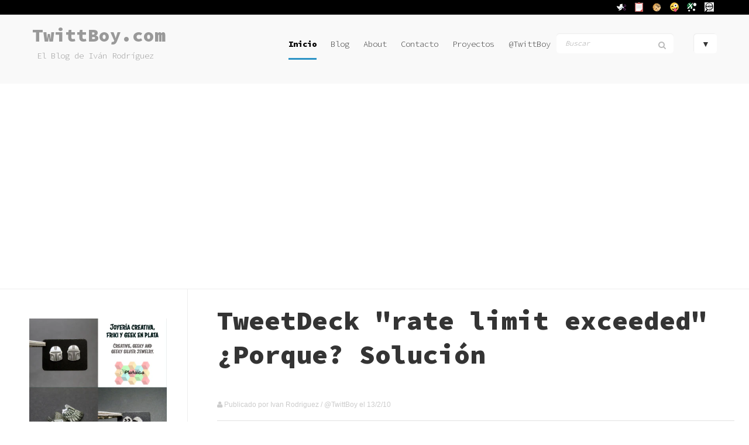

--- FILE ---
content_type: text/html; charset=UTF-8
request_url: https://www.twittboy.com/2010/02/tweetdeck-rate-limit-exceeded-porque.html
body_size: 33688
content:
<!DOCTYPE html>
<html dir='ltr' xmlns='http://www.w3.org/1999/xhtml' xmlns:b='http://www.google.com/2005/gml/b' xmlns:data='http://www.google.com/2005/gml/data' xmlns:expr='http://www.google.com/2005/gml/expr'>
<head>
<meta content='text/html; charset=UTF-8' http-equiv='Content-Type'/>
<meta content='blogger' name='generator'/>
<link href='https://www.twittboy.com/favicon.ico' rel='icon' type='image/x-icon'/>
<link href='https://www.twittboy.com/2010/02/tweetdeck-rate-limit-exceeded-porque.html' rel='canonical'/>
<link rel="alternate" type="application/atom+xml" title="TwittBoy.com - Atom" href="https://www.twittboy.com/feeds/posts/default" />
<link rel="alternate" type="application/rss+xml" title="TwittBoy.com - RSS" href="https://www.twittboy.com/feeds/posts/default?alt=rss" />
<link rel="service.post" type="application/atom+xml" title="TwittBoy.com - Atom" href="https://www.blogger.com/feeds/3964715359788603815/posts/default" />

<link rel="alternate" type="application/atom+xml" title="TwittBoy.com - Atom" href="https://www.twittboy.com/feeds/2860973068910726629/comments/default" />
<!--Can't find substitution for tag [blog.ieCssRetrofitLinks]-->
<link href='https://blogger.googleusercontent.com/img/b/R29vZ2xl/AVvXsEgiHmsBE3ykJLDeQe1uGvkp1dyk6_Yv9avyeGrMt7S0rylbDZpimrz3b5bVknMrFsFx2S6RYH3AELQqDErC94C7pH4nJF6cQr2jFiiFidDOdqZa_DUCf94RR2a3qbhlJ3WTSIpZyOaqZ5o/s1600/logo.jpg' rel='image_src'/>
<meta content='https://www.twittboy.com/2010/02/tweetdeck-rate-limit-exceeded-porque.html' property='og:url'/>
<meta content='TweetDeck &quot;rate limit exceeded&quot; ¿Porque? Solución' property='og:title'/>
<meta content='Redes Sociales, tecnología, artículos de opinión, arte y recursos para Twitter con tutoriales en español y ayuda a principiantes.' property='og:description'/>
<meta content='https://blogger.googleusercontent.com/img/b/R29vZ2xl/AVvXsEgiHmsBE3ykJLDeQe1uGvkp1dyk6_Yv9avyeGrMt7S0rylbDZpimrz3b5bVknMrFsFx2S6RYH3AELQqDErC94C7pH4nJF6cQr2jFiiFidDOdqZa_DUCf94RR2a3qbhlJ3WTSIpZyOaqZ5o/w1200-h630-p-k-no-nu/logo.jpg' property='og:image'/>
<script type='text/javascript'>
        (function(i,s,o,g,r,a,m){i['GoogleAnalyticsObject']=r;i[r]=i[r]||function(){
        (i[r].q=i[r].q||[]).push(arguments)},i[r].l=1*new Date();a=s.createElement(o),
        m=s.getElementsByTagName(o)[0];a.async=1;a.src=g;m.parentNode.insertBefore(a,m)
        })(window,document,'script','https://www.google-analytics.com/analytics.js','ga');
        ga('create', 'UA-2962984-8', 'auto', 'blogger');
        ga('blogger.send', 'pageview');
      </script>
<meta content='twitter español, herramientas para twitter, marketing, publicidad, extensiones Chrome, arte, diseño, startups, opinión' name='keywords'/>
<title>
TweetDeck "rate limit exceeded" &#191;Porque? Solución - TwittBoy.com
</title>
<!-- Description and Keywords (start) -->
<meta content='twitter español, herramientas para twitter, marketing, publicidad, extensiones Chrome, arte, diseño, startups, opinión' name='keywords'/>
<!-- Description and Keywords (end) -->
<meta content='UQjT87OIJechKTIQJk-B87ny9bxumZOwddVuTXFtfZw' name='google-site-verification'/>
<meta content='c7be918cf218' name='bitly-verification'/>
<meta content='oudKAE+XN4wbbFn3qSADrdnNm553+K9XfyVjIRdgfEM=' name='verify-v1'/>
<meta content='UQjT87OIJechKTIQJk-B87ny9bxumZOwddVuTXFtfZw' name='google-site-verification'/>
<meta content='238AD3C4407780BDBA70DB5936770147' name='msvalidate.01'/>
<meta content='blogeale'/>
<meta content='aHR0cDovL3d3dy50d2l0dGJveS5jb20=' name='publisuites-verify-code'/>
<link href='https://blogger.googleusercontent.com/img/b/R29vZ2xl/AVvXsEhuxIuwVrBEq4xrUeQeiX4sJwtjgzVHM9WWIZz2jx5uIiB2s_GwKfK7phCNUGDVpG3iboxBcaHzdUZROFr0-a-Z8tiVOaoO-yuXEqj6805YwDgZFBu_9DLrax1ORzdaKphMcKfBUbqcElk/s1600/icon.png' rel='icon' sizes='192x192'/>
<link href='https://blogger.googleusercontent.com/img/b/R29vZ2xl/AVvXsEhuxIuwVrBEq4xrUeQeiX4sJwtjgzVHM9WWIZz2jx5uIiB2s_GwKfK7phCNUGDVpG3iboxBcaHzdUZROFr0-a-Z8tiVOaoO-yuXEqj6805YwDgZFBu_9DLrax1ORzdaKphMcKfBUbqcElk/s1600/icon.png' rel='apple-touch-icon'/>
<link href='https://plus.google.com/108189531407709882427/' rel='publisher'/>
<meta content='TweetDeck "rate limit exceeded" ¿Porque? Solución' property='og:title'/>
<meta content='https://www.twittboy.com/2010/02/tweetdeck-rate-limit-exceeded-porque.html' property='og:url'/>
<meta content='article' property='og:type'/>
<meta content='https://blogger.googleusercontent.com/img/b/R29vZ2xl/AVvXsEgiHmsBE3ykJLDeQe1uGvkp1dyk6_Yv9avyeGrMt7S0rylbDZpimrz3b5bVknMrFsFx2S6RYH3AELQqDErC94C7pH4nJF6cQr2jFiiFidDOdqZa_DUCf94RR2a3qbhlJ3WTSIpZyOaqZ5o/s1600/logo.jpg' property='og:image'/>
<meta content='TwittBoy.com' property='og:site_name'/>
<meta content='https://www.twittboy.com/' name='twitter:domain'/>
<meta content='TweetDeck "rate limit exceeded" ¿Porque? Solución' name='twitter:title'/>
<meta content='summary_large_image' name='twitter:card'/>
<meta content='https://blogger.googleusercontent.com/img/b/R29vZ2xl/AVvXsEgiHmsBE3ykJLDeQe1uGvkp1dyk6_Yv9avyeGrMt7S0rylbDZpimrz3b5bVknMrFsFx2S6RYH3AELQqDErC94C7pH4nJF6cQr2jFiiFidDOdqZa_DUCf94RR2a3qbhlJ3WTSIpZyOaqZ5o/s1600/logo.jpg' name='twitter:image'/>
<meta content='TweetDeck "rate limit exceeded" ¿Porque? Solución' name='twitter:title'/>
<meta content='#000000' name='theme-color'/>
<!-- Social Media meta tag need customer customization -->
<meta content='1972691669718038' property='fb:app_id'/>
<meta content='110262119014172' property='fb:admins'/>
<meta content='@TwittBoy' name='twitter:site'/>
<meta content='@TwittBoy' name='twitter:creator'/>
<meta content='width=device-width, initial-scale=1, maximum-scale=1' name='viewport'/>
<link href='https://fonts.googleapis.com/css?family=Source+Code+Pro:300,900' rel='stylesheet'/>
<script src='https://ajax.googleapis.com/ajax/libs/jquery/1.11.1/jquery.min.js' type='text/javascript'></script>
<link href='https://maxcdn.bootstrapcdn.com/bootstrap/3.3.7/css/bootstrap.min.css' rel='stylesheet'/>
<link href='//maxcdn.bootstrapcdn.com/font-awesome/4.5.0/css/font-awesome.min.css' rel='stylesheet'/>
<style type='text/css'>@font-face{font-family:'Calibri';font-style:normal;font-weight:700;font-display:swap;src:url(//fonts.gstatic.com/l/font?kit=J7aanpV-BGlaFfdAjAo9_pxqHxIZrCE&skey=cd2dd6afe6bf0eb2&v=v15)format('woff2');unicode-range:U+0000-00FF,U+0131,U+0152-0153,U+02BB-02BC,U+02C6,U+02DA,U+02DC,U+0304,U+0308,U+0329,U+2000-206F,U+20AC,U+2122,U+2191,U+2193,U+2212,U+2215,U+FEFF,U+FFFD;}@font-face{font-family:'Open Sans';font-style:normal;font-weight:400;font-stretch:100%;font-display:swap;src:url(//fonts.gstatic.com/s/opensans/v44/memvYaGs126MiZpBA-UvWbX2vVnXBbObj2OVTSKmu0SC55K5gw.woff2)format('woff2');unicode-range:U+0460-052F,U+1C80-1C8A,U+20B4,U+2DE0-2DFF,U+A640-A69F,U+FE2E-FE2F;}@font-face{font-family:'Open Sans';font-style:normal;font-weight:400;font-stretch:100%;font-display:swap;src:url(//fonts.gstatic.com/s/opensans/v44/memvYaGs126MiZpBA-UvWbX2vVnXBbObj2OVTSumu0SC55K5gw.woff2)format('woff2');unicode-range:U+0301,U+0400-045F,U+0490-0491,U+04B0-04B1,U+2116;}@font-face{font-family:'Open Sans';font-style:normal;font-weight:400;font-stretch:100%;font-display:swap;src:url(//fonts.gstatic.com/s/opensans/v44/memvYaGs126MiZpBA-UvWbX2vVnXBbObj2OVTSOmu0SC55K5gw.woff2)format('woff2');unicode-range:U+1F00-1FFF;}@font-face{font-family:'Open Sans';font-style:normal;font-weight:400;font-stretch:100%;font-display:swap;src:url(//fonts.gstatic.com/s/opensans/v44/memvYaGs126MiZpBA-UvWbX2vVnXBbObj2OVTSymu0SC55K5gw.woff2)format('woff2');unicode-range:U+0370-0377,U+037A-037F,U+0384-038A,U+038C,U+038E-03A1,U+03A3-03FF;}@font-face{font-family:'Open Sans';font-style:normal;font-weight:400;font-stretch:100%;font-display:swap;src:url(//fonts.gstatic.com/s/opensans/v44/memvYaGs126MiZpBA-UvWbX2vVnXBbObj2OVTS2mu0SC55K5gw.woff2)format('woff2');unicode-range:U+0307-0308,U+0590-05FF,U+200C-2010,U+20AA,U+25CC,U+FB1D-FB4F;}@font-face{font-family:'Open Sans';font-style:normal;font-weight:400;font-stretch:100%;font-display:swap;src:url(//fonts.gstatic.com/s/opensans/v44/memvYaGs126MiZpBA-UvWbX2vVnXBbObj2OVTVOmu0SC55K5gw.woff2)format('woff2');unicode-range:U+0302-0303,U+0305,U+0307-0308,U+0310,U+0312,U+0315,U+031A,U+0326-0327,U+032C,U+032F-0330,U+0332-0333,U+0338,U+033A,U+0346,U+034D,U+0391-03A1,U+03A3-03A9,U+03B1-03C9,U+03D1,U+03D5-03D6,U+03F0-03F1,U+03F4-03F5,U+2016-2017,U+2034-2038,U+203C,U+2040,U+2043,U+2047,U+2050,U+2057,U+205F,U+2070-2071,U+2074-208E,U+2090-209C,U+20D0-20DC,U+20E1,U+20E5-20EF,U+2100-2112,U+2114-2115,U+2117-2121,U+2123-214F,U+2190,U+2192,U+2194-21AE,U+21B0-21E5,U+21F1-21F2,U+21F4-2211,U+2213-2214,U+2216-22FF,U+2308-230B,U+2310,U+2319,U+231C-2321,U+2336-237A,U+237C,U+2395,U+239B-23B7,U+23D0,U+23DC-23E1,U+2474-2475,U+25AF,U+25B3,U+25B7,U+25BD,U+25C1,U+25CA,U+25CC,U+25FB,U+266D-266F,U+27C0-27FF,U+2900-2AFF,U+2B0E-2B11,U+2B30-2B4C,U+2BFE,U+3030,U+FF5B,U+FF5D,U+1D400-1D7FF,U+1EE00-1EEFF;}@font-face{font-family:'Open Sans';font-style:normal;font-weight:400;font-stretch:100%;font-display:swap;src:url(//fonts.gstatic.com/s/opensans/v44/memvYaGs126MiZpBA-UvWbX2vVnXBbObj2OVTUGmu0SC55K5gw.woff2)format('woff2');unicode-range:U+0001-000C,U+000E-001F,U+007F-009F,U+20DD-20E0,U+20E2-20E4,U+2150-218F,U+2190,U+2192,U+2194-2199,U+21AF,U+21E6-21F0,U+21F3,U+2218-2219,U+2299,U+22C4-22C6,U+2300-243F,U+2440-244A,U+2460-24FF,U+25A0-27BF,U+2800-28FF,U+2921-2922,U+2981,U+29BF,U+29EB,U+2B00-2BFF,U+4DC0-4DFF,U+FFF9-FFFB,U+10140-1018E,U+10190-1019C,U+101A0,U+101D0-101FD,U+102E0-102FB,U+10E60-10E7E,U+1D2C0-1D2D3,U+1D2E0-1D37F,U+1F000-1F0FF,U+1F100-1F1AD,U+1F1E6-1F1FF,U+1F30D-1F30F,U+1F315,U+1F31C,U+1F31E,U+1F320-1F32C,U+1F336,U+1F378,U+1F37D,U+1F382,U+1F393-1F39F,U+1F3A7-1F3A8,U+1F3AC-1F3AF,U+1F3C2,U+1F3C4-1F3C6,U+1F3CA-1F3CE,U+1F3D4-1F3E0,U+1F3ED,U+1F3F1-1F3F3,U+1F3F5-1F3F7,U+1F408,U+1F415,U+1F41F,U+1F426,U+1F43F,U+1F441-1F442,U+1F444,U+1F446-1F449,U+1F44C-1F44E,U+1F453,U+1F46A,U+1F47D,U+1F4A3,U+1F4B0,U+1F4B3,U+1F4B9,U+1F4BB,U+1F4BF,U+1F4C8-1F4CB,U+1F4D6,U+1F4DA,U+1F4DF,U+1F4E3-1F4E6,U+1F4EA-1F4ED,U+1F4F7,U+1F4F9-1F4FB,U+1F4FD-1F4FE,U+1F503,U+1F507-1F50B,U+1F50D,U+1F512-1F513,U+1F53E-1F54A,U+1F54F-1F5FA,U+1F610,U+1F650-1F67F,U+1F687,U+1F68D,U+1F691,U+1F694,U+1F698,U+1F6AD,U+1F6B2,U+1F6B9-1F6BA,U+1F6BC,U+1F6C6-1F6CF,U+1F6D3-1F6D7,U+1F6E0-1F6EA,U+1F6F0-1F6F3,U+1F6F7-1F6FC,U+1F700-1F7FF,U+1F800-1F80B,U+1F810-1F847,U+1F850-1F859,U+1F860-1F887,U+1F890-1F8AD,U+1F8B0-1F8BB,U+1F8C0-1F8C1,U+1F900-1F90B,U+1F93B,U+1F946,U+1F984,U+1F996,U+1F9E9,U+1FA00-1FA6F,U+1FA70-1FA7C,U+1FA80-1FA89,U+1FA8F-1FAC6,U+1FACE-1FADC,U+1FADF-1FAE9,U+1FAF0-1FAF8,U+1FB00-1FBFF;}@font-face{font-family:'Open Sans';font-style:normal;font-weight:400;font-stretch:100%;font-display:swap;src:url(//fonts.gstatic.com/s/opensans/v44/memvYaGs126MiZpBA-UvWbX2vVnXBbObj2OVTSCmu0SC55K5gw.woff2)format('woff2');unicode-range:U+0102-0103,U+0110-0111,U+0128-0129,U+0168-0169,U+01A0-01A1,U+01AF-01B0,U+0300-0301,U+0303-0304,U+0308-0309,U+0323,U+0329,U+1EA0-1EF9,U+20AB;}@font-face{font-family:'Open Sans';font-style:normal;font-weight:400;font-stretch:100%;font-display:swap;src:url(//fonts.gstatic.com/s/opensans/v44/memvYaGs126MiZpBA-UvWbX2vVnXBbObj2OVTSGmu0SC55K5gw.woff2)format('woff2');unicode-range:U+0100-02BA,U+02BD-02C5,U+02C7-02CC,U+02CE-02D7,U+02DD-02FF,U+0304,U+0308,U+0329,U+1D00-1DBF,U+1E00-1E9F,U+1EF2-1EFF,U+2020,U+20A0-20AB,U+20AD-20C0,U+2113,U+2C60-2C7F,U+A720-A7FF;}@font-face{font-family:'Open Sans';font-style:normal;font-weight:400;font-stretch:100%;font-display:swap;src:url(//fonts.gstatic.com/s/opensans/v44/memvYaGs126MiZpBA-UvWbX2vVnXBbObj2OVTS-mu0SC55I.woff2)format('woff2');unicode-range:U+0000-00FF,U+0131,U+0152-0153,U+02BB-02BC,U+02C6,U+02DA,U+02DC,U+0304,U+0308,U+0329,U+2000-206F,U+20AC,U+2122,U+2191,U+2193,U+2212,U+2215,U+FEFF,U+FFFD;}@font-face{font-family:'Open Sans';font-style:normal;font-weight:700;font-stretch:100%;font-display:swap;src:url(//fonts.gstatic.com/s/opensans/v44/memvYaGs126MiZpBA-UvWbX2vVnXBbObj2OVTSKmu0SC55K5gw.woff2)format('woff2');unicode-range:U+0460-052F,U+1C80-1C8A,U+20B4,U+2DE0-2DFF,U+A640-A69F,U+FE2E-FE2F;}@font-face{font-family:'Open Sans';font-style:normal;font-weight:700;font-stretch:100%;font-display:swap;src:url(//fonts.gstatic.com/s/opensans/v44/memvYaGs126MiZpBA-UvWbX2vVnXBbObj2OVTSumu0SC55K5gw.woff2)format('woff2');unicode-range:U+0301,U+0400-045F,U+0490-0491,U+04B0-04B1,U+2116;}@font-face{font-family:'Open Sans';font-style:normal;font-weight:700;font-stretch:100%;font-display:swap;src:url(//fonts.gstatic.com/s/opensans/v44/memvYaGs126MiZpBA-UvWbX2vVnXBbObj2OVTSOmu0SC55K5gw.woff2)format('woff2');unicode-range:U+1F00-1FFF;}@font-face{font-family:'Open Sans';font-style:normal;font-weight:700;font-stretch:100%;font-display:swap;src:url(//fonts.gstatic.com/s/opensans/v44/memvYaGs126MiZpBA-UvWbX2vVnXBbObj2OVTSymu0SC55K5gw.woff2)format('woff2');unicode-range:U+0370-0377,U+037A-037F,U+0384-038A,U+038C,U+038E-03A1,U+03A3-03FF;}@font-face{font-family:'Open Sans';font-style:normal;font-weight:700;font-stretch:100%;font-display:swap;src:url(//fonts.gstatic.com/s/opensans/v44/memvYaGs126MiZpBA-UvWbX2vVnXBbObj2OVTS2mu0SC55K5gw.woff2)format('woff2');unicode-range:U+0307-0308,U+0590-05FF,U+200C-2010,U+20AA,U+25CC,U+FB1D-FB4F;}@font-face{font-family:'Open Sans';font-style:normal;font-weight:700;font-stretch:100%;font-display:swap;src:url(//fonts.gstatic.com/s/opensans/v44/memvYaGs126MiZpBA-UvWbX2vVnXBbObj2OVTVOmu0SC55K5gw.woff2)format('woff2');unicode-range:U+0302-0303,U+0305,U+0307-0308,U+0310,U+0312,U+0315,U+031A,U+0326-0327,U+032C,U+032F-0330,U+0332-0333,U+0338,U+033A,U+0346,U+034D,U+0391-03A1,U+03A3-03A9,U+03B1-03C9,U+03D1,U+03D5-03D6,U+03F0-03F1,U+03F4-03F5,U+2016-2017,U+2034-2038,U+203C,U+2040,U+2043,U+2047,U+2050,U+2057,U+205F,U+2070-2071,U+2074-208E,U+2090-209C,U+20D0-20DC,U+20E1,U+20E5-20EF,U+2100-2112,U+2114-2115,U+2117-2121,U+2123-214F,U+2190,U+2192,U+2194-21AE,U+21B0-21E5,U+21F1-21F2,U+21F4-2211,U+2213-2214,U+2216-22FF,U+2308-230B,U+2310,U+2319,U+231C-2321,U+2336-237A,U+237C,U+2395,U+239B-23B7,U+23D0,U+23DC-23E1,U+2474-2475,U+25AF,U+25B3,U+25B7,U+25BD,U+25C1,U+25CA,U+25CC,U+25FB,U+266D-266F,U+27C0-27FF,U+2900-2AFF,U+2B0E-2B11,U+2B30-2B4C,U+2BFE,U+3030,U+FF5B,U+FF5D,U+1D400-1D7FF,U+1EE00-1EEFF;}@font-face{font-family:'Open Sans';font-style:normal;font-weight:700;font-stretch:100%;font-display:swap;src:url(//fonts.gstatic.com/s/opensans/v44/memvYaGs126MiZpBA-UvWbX2vVnXBbObj2OVTUGmu0SC55K5gw.woff2)format('woff2');unicode-range:U+0001-000C,U+000E-001F,U+007F-009F,U+20DD-20E0,U+20E2-20E4,U+2150-218F,U+2190,U+2192,U+2194-2199,U+21AF,U+21E6-21F0,U+21F3,U+2218-2219,U+2299,U+22C4-22C6,U+2300-243F,U+2440-244A,U+2460-24FF,U+25A0-27BF,U+2800-28FF,U+2921-2922,U+2981,U+29BF,U+29EB,U+2B00-2BFF,U+4DC0-4DFF,U+FFF9-FFFB,U+10140-1018E,U+10190-1019C,U+101A0,U+101D0-101FD,U+102E0-102FB,U+10E60-10E7E,U+1D2C0-1D2D3,U+1D2E0-1D37F,U+1F000-1F0FF,U+1F100-1F1AD,U+1F1E6-1F1FF,U+1F30D-1F30F,U+1F315,U+1F31C,U+1F31E,U+1F320-1F32C,U+1F336,U+1F378,U+1F37D,U+1F382,U+1F393-1F39F,U+1F3A7-1F3A8,U+1F3AC-1F3AF,U+1F3C2,U+1F3C4-1F3C6,U+1F3CA-1F3CE,U+1F3D4-1F3E0,U+1F3ED,U+1F3F1-1F3F3,U+1F3F5-1F3F7,U+1F408,U+1F415,U+1F41F,U+1F426,U+1F43F,U+1F441-1F442,U+1F444,U+1F446-1F449,U+1F44C-1F44E,U+1F453,U+1F46A,U+1F47D,U+1F4A3,U+1F4B0,U+1F4B3,U+1F4B9,U+1F4BB,U+1F4BF,U+1F4C8-1F4CB,U+1F4D6,U+1F4DA,U+1F4DF,U+1F4E3-1F4E6,U+1F4EA-1F4ED,U+1F4F7,U+1F4F9-1F4FB,U+1F4FD-1F4FE,U+1F503,U+1F507-1F50B,U+1F50D,U+1F512-1F513,U+1F53E-1F54A,U+1F54F-1F5FA,U+1F610,U+1F650-1F67F,U+1F687,U+1F68D,U+1F691,U+1F694,U+1F698,U+1F6AD,U+1F6B2,U+1F6B9-1F6BA,U+1F6BC,U+1F6C6-1F6CF,U+1F6D3-1F6D7,U+1F6E0-1F6EA,U+1F6F0-1F6F3,U+1F6F7-1F6FC,U+1F700-1F7FF,U+1F800-1F80B,U+1F810-1F847,U+1F850-1F859,U+1F860-1F887,U+1F890-1F8AD,U+1F8B0-1F8BB,U+1F8C0-1F8C1,U+1F900-1F90B,U+1F93B,U+1F946,U+1F984,U+1F996,U+1F9E9,U+1FA00-1FA6F,U+1FA70-1FA7C,U+1FA80-1FA89,U+1FA8F-1FAC6,U+1FACE-1FADC,U+1FADF-1FAE9,U+1FAF0-1FAF8,U+1FB00-1FBFF;}@font-face{font-family:'Open Sans';font-style:normal;font-weight:700;font-stretch:100%;font-display:swap;src:url(//fonts.gstatic.com/s/opensans/v44/memvYaGs126MiZpBA-UvWbX2vVnXBbObj2OVTSCmu0SC55K5gw.woff2)format('woff2');unicode-range:U+0102-0103,U+0110-0111,U+0128-0129,U+0168-0169,U+01A0-01A1,U+01AF-01B0,U+0300-0301,U+0303-0304,U+0308-0309,U+0323,U+0329,U+1EA0-1EF9,U+20AB;}@font-face{font-family:'Open Sans';font-style:normal;font-weight:700;font-stretch:100%;font-display:swap;src:url(//fonts.gstatic.com/s/opensans/v44/memvYaGs126MiZpBA-UvWbX2vVnXBbObj2OVTSGmu0SC55K5gw.woff2)format('woff2');unicode-range:U+0100-02BA,U+02BD-02C5,U+02C7-02CC,U+02CE-02D7,U+02DD-02FF,U+0304,U+0308,U+0329,U+1D00-1DBF,U+1E00-1E9F,U+1EF2-1EFF,U+2020,U+20A0-20AB,U+20AD-20C0,U+2113,U+2C60-2C7F,U+A720-A7FF;}@font-face{font-family:'Open Sans';font-style:normal;font-weight:700;font-stretch:100%;font-display:swap;src:url(//fonts.gstatic.com/s/opensans/v44/memvYaGs126MiZpBA-UvWbX2vVnXBbObj2OVTS-mu0SC55I.woff2)format('woff2');unicode-range:U+0000-00FF,U+0131,U+0152-0153,U+02BB-02BC,U+02C6,U+02DA,U+02DC,U+0304,U+0308,U+0329,U+2000-206F,U+20AC,U+2122,U+2191,U+2193,U+2212,U+2215,U+FEFF,U+FFFD;}</style>
<style id='page-skin-1' type='text/css'><!--
/*
-----------------------------------------------
Blogger Template Style
Name:       Twittboy.com
Author :    http://www.ivanrg.com/
License:    Premium
----------------------------------------------- */
/* Variable definitions
=======================
<Group description="Page Text" selector="body">
<Variable name="body.font" description="Font" type="font"
default="normal normal 14px Open Sans"/>
<Variable name="body.text.color" description="Text Color" type="color" default="#343434"/>
</Group>
<Group description="Backgrounds" selector="body">
<Variable name="body.background.color" description="Outer Background" type="color" default="#f9f9f9"/>
<Variable name="content.background.color" description="Main Background" type="color" default="transparent"/>
<Variable name="header.border.color" description="Header Border" type="color" default="#EEEDED"/>
</Group>
<Group description="Links" selector=".container">
<Variable name="link.color" description="Link Color" type="color" default="#343434"/>
<Variable name="link.visited.color" description="Visited Color" type="color" default="#888888"/>
<Variable name="link.hover.color" description="Hover Color" type="color" default="#2d93c6"/>
</Group>
<Group description="Blog Title" selector=".header h1">
<Variable name="header.font" description="Font" type="font"
default="normal bold 30px Calibri"/>
<Variable name="header.text.color" description="Title Color" type="color" default="#343434" />
</Group>
<Group description="Blog Description" selector=".header .description">
<Variable name="description.font" description="Font" type="font"
default="normal normal 14px Open Sans"/>
<Variable name="description.text.color" description="Description Color" type="color"
default="#343434" />
</Group>
<Group description="Navigation" selector="#navigation">
<Variable name="navigation.font" description="Font" type="font"
default="normal normal 14px Open Sans"/>
<Variable name="navigation.text.color" description="Text Color" type="color"
default="#888888" />
<Variable name="navigation.text.hover.color" description="Hover Text Color" type="color"
default="#2d93c6" />
</Group>
<Group description="Icons" selector="#search,#social">
<Variable name="icons.color" description="Color" type="color"
default="#0072FE" />
<Variable name="icons.hover.color" description="Hover Color" type="color"
default="#343434" />
<Variable name="icons.background.color" description="Background Hover Color" type="color"
default="#E1E1E1" />
</Group>
<Group description="Mian Color" selector="div.clearfix">
<Variable name="main.color" description="Color" type="color"
default="#2d93c6" />
</Group>
<Group description="Sidebar" selector="aside">
<Variable name="sidebar.gadget.title.font" description="Title Font" type="font"
default="normal bold 16px Open Sans"/>
<Variable name="sidebar.gadget.title.color" description="Title Color" type="color"
default="#343434" />
<Variable name="sidebar.text.color" description="Text Color" type="color"
default="#343434" />
</Group>
<Group description="Footer" selector="footer">
<Variable name="footer.text.color" description="Text Color" type="color"
default="#666666" />
<Variable name="footer.border.color" description="Border Color" type="color"
default="#E1E1E1" />
</Group>
<Group description="Footer Gadgets" selector="footer .section .widget h2:first-child">
<Variable name="footer.gadget.title.font" description="Title Font" type="font"
default="normal bold 20px Open Sans"/>
<Variable name="footer.gadget.title.color" description="Title Color" type="color"
default="#ffffff" />
</Group>
<Group description="Error Page Title" selector=".error-title">
<Variable name="error.title.font" description="Title Font" type="font"
default="normal bold 40px Open Sans"/>
<Variable name="error.title.color" description="Title Color" type="color"
default="#ff0000" />
</Group>
<Group description="Error Page Description" selector=".error-description">
<Variable name="error.description.font" description="Description Font" type="font"
default="normal normal 18px Open Sans"/>
<Variable name="error.description.color" description="Description Color" type="color"
default="#343434" />
</Group>
*/
/* Global
----------------------------------------------- */
.suscribirseFooter label, .alternativa, .btn-default {
-webkit-transition: all 2s ease;
-moz-transition: all 2s ease;
-o-transition: all 2s ease;
transition: all 2s ease;
}
body {
margin: 0;
padding: 0;
position: relative;
background: #fff;
font: normal normal 14px Open Sans;
color: #343434;
}
.container {
margin-left: auto;
margin-right: auto;
max-width: 1170px;
padding-left: 15px;
padding-right: 15px;
background-color: transparent;
}
.clearfix:after {
clear: both;
}
.clearfix:after, .clearfix:before {
content: ".";
display: block;
overflow: hidden;
visibility: hidden;
font-size: 0px;
line-height: 0;
width: 0px;
height: 0px;
}
a {
text-decoration: none;
color: #343434;
}
a:focus, a:hover {
text-decoration: none;
}
ul {
list-style-type: none;
}
img {
max-width: 100%;
}
.left {
float: left;
margin-right: 15px;
margin-bottom: 5px;
}
.right {
float: right;
margin-left: 15px;
margin-bottom: 5px;
}
.center {
text-align: center;
margin-bottom: 5px;
}
#logo, #navigation {
display: inline-block;
margin-right: 2%;
}
body#layout .main-posts {
width: 66.5%;
float: left;
}
body#layout .sidebar {
width: 32%;
float: right;
}
body#layout .footer-section {
width: 33.33%;
float: left;
}
/* HEADER
----------------------------------------------- */
header {
position: relative;
margin: 0 auto;
padding: 20px 0;
width: 1170px;
}
.container-fluid.cabecera {
background: #f9f9f9;
}
/* LOGO
----------------------------------------------- */
#logo {
width: 100%;
float: left;
}
#Header1 {
float: left;
width: 30%;
margin-top: 10px;
}
#HTML6 {
float: right;
width: 60%;
}
#Label1 {
float: right;
margin-top: 12px;
}
select#cat {
background-color: white;
border: none;
border-radius: 5px;
display: inline-block;
width: 40px;
height: 34px;
box-shadow: inset 1px 1px 1px #ececec;
line-height: 1.5em;
padding: 0px 0px 0px 14px;
margin: 0;
color: #343434;
font-weight: bold;
-webkit-box-sizing: border-box;
-moz-box-sizing: border-box;
box-sizing: border-box;
-webkit-appearance: none;
-moz-appearance: none;
}
select#cat:hover {
color: #2d93c6;
}
select#cat:focus {
outline:none;
}
.header h1.title {
margin: 0;
font-size: 31px;
color: #999;
font-weight: 900;
line-height: 10px;
font-family: 'Source Code Pro', monospace;
}
.header .titlewrapper, .header .descriptionwrapper {
display: inline-block;
font-family: 'Source Code Pro', monospace;
font-size:14px;
color: #999;
}
.descriptionwrapper {
margin-left: 8px;
}
.header h1.title a {
color: #999;
}
.header h1.title a:hover, .header h1.title:hover {
-webkit-transition-property: background;
-webkit-transition-duration: 1s;
-webkit-transition-timing-function: ease-out;
cursor: pointer;
background: -webkit-linear-gradient(left, rgba(255, 160, 161, 0.6) 0%,rgba(255, 255, 0, 0.6) 19%,rgba(65, 232, 80, 0.6) 38%,rgba(89, 218, 214, 0.6) 51%,rgba(74, 138, 237, 0.6) 67%,rgba(255, 0, 255, 0.6) 83%,rgba(255, 160, 161, 0.6) 99%);
-webkit-background-clip: text;
color: rgba(0,0,0,.5);
background-position: -500px;
-webkit-transition: all 1s ease;
-moz-transition: all 1s ease;
-o-transition: all 1s ease;
transition: all 1s ease;
opacity: 0.5;
}
/* NAVIGATION
----------------------------------------------- */
#navigation {
float: left;
padding-top: 20px;
}
#search .input-group {
position: relative;
float: right;
width: 200px;
}
.footer-wrapper a {
color: #666666;
}
#search .form-control {
padding: 0px 15px;
line-height: 40px;
background: #ffffff;
border: none;
border-radius: 5px;
font-style: italic;
color: #cccccc !important;
font-family: 'Source Code Pro', monospace;
font-size: 12px;
}
#search button {
position: absolute;
right: 0px;
line-height: 40px;
color: #bbbbbb;
font-size: 14px;
background: none;
width: 40px;
padding: 0px;
z-index: 99;
border: none;
}
.pull-right {
float: right !important;
}
nav ul {
margin: 0;
padding: 0;
}
nav ul li {
position: relative;
display: inline-block;
}
nav ul li a {
font-size: 14px;
font-weight: 300;
padding: 15px 0;
border-bottom: 3px solid transparent;
margin: 0px 10px;
font-family: 'Source Code Pro', monospace;
-webkit-transition: all 0.75s ease;
-moz-transition: all 0.75s ease;
-o-transition: all 0.75s ease;
transition: all 0.75s ease;
}
.active a, nav ul li:hover a {
color: #2d93c6;
border-bottom: 3px solid #2d93c6;
-webkit-transition: all 0.5s ease 0s;
-moz-transition: all 0.5s ease 0s;
transition: all 0.5s ease 0s;
font-weight: 900;
color:#000000;
}
nav ul li:hover > ul {
display: block;
}
nav li ul {
display: none;
position: absolute;
top: 33px;
text-align: left;
background-color: #fff;
border: 1px solid #eee;
border-top: 3px solid #2d93c6;
z-index: 99;
min-width: 165px;
max-width: 195px;
}
nav li ul li {
display: block;
}
nav li ul li a {
color:  #888888 !important;
margin: 0 20px;
display: block;
padding: 10px 0;
border-bottom: 1px solid #eee !important;
}
nav li ul li a:hover {
color: #2d93c6 !important;
border-bottom-width: 1px !important;
}
nav li ul li:last-child a, nav .sub li:last-child a:hover {
border-bottom-width: 0 !important;
}
.marrow {
color: #888888;
margin-left: 5px;
}
nav ul li:hover .marrow {
color: #2d93c6;
}
.m-button {
display: none;
text-align: right;
width: 93px;
font-size: 30px;
position: relative;
height: 20px;
}
.m-button i {
position: absolute;
right: 0px;
cursor: pointer;
color: #888888;
-webkit-transition: all 0.5s ease 0s;
-moz-transition: all 0.5s ease 0s;
transition: all 0.5s ease 0s;
}
.m-button i:hover {
color: #2d93c6;
}
@media only screen and (max-width: 1000px) {
#navigation {
display: block;
position: absolute;
width: 100%;
text-align: center;
margin-bottom: 0px;
margin-right: 0px;
margin-top: 43px;
background-color: #FFF;
border: 1px solid #EEE;
border-top-width: 0;
box-sizing: border-box;
z-index: 99;
}
nav ul li, nav ul li ul {
display: block;
}
nav ul li {
margin: 0px 20px;
}
nav ul li a {
padding: 10px 0px;
border-bottom: 1px solid #eee;
display: block;
}
nav ul li:last-child a, nav ul li:hover:last-child a {
border-bottom-width: 0;
}
.active a, nav ul li:hover a {
border-bottom-width: 1px;
}
nav li ul {
position: relative;
top: -1px;
text-align: center;
min-width: 100%;
max-width: 100%;
border-width: 0;
background-color: #eee;
}
}
.col-lg-12 {
width: 100%;
}
.col-lg-1, .col-lg-2, .col-lg-3, .col-lg-4, .col-lg-5, .col-lg-6, .col-lg-7, .col-lg-8, .col-lg-9, .col-lg-10, .col-lg-11, .col-lg-12 {
float: left;
}
.text-center {
text-align: center;
}
.widget-html .col-lg-4 {
font-size: 11px;
color: #FFFFFF;
letter-spacing: 2.5px;
padding: 60px 0px;
}
footer ul {
font-size: 16px !important;
color: #666666 !important;
margin: 0px;
padding-left: 0px;
}
footer .social-icon-list li {
margin-right: 10px;
}
.list-inline > li {
display: inline-block;
padding-left: 5px;
padding-right: 5px;
}
footer ul li {
padding: 0px !important;
margin-bottom: 10px;
}
footer .social-icon-list a {
width: 40px;
height: 40px;
line-height: 40px;
display: inline-block;
text-align: center;
color: #868686;
background: #393939;
border-radius: 100%;
}
/* SEARCH
----------------------------------------------- */
#search {
margin: 12px auto;
float: right;
}
#search .s-input {
background-color: #fff;
height: 30px;
width: 435px;
border: 2px solid #EEEDED;
padding: 7px 15px;
}
.widget-html .bg-red {
background: #f7525a;
padding: 60px 0px;
}
#HTML8, #HTML7 {
font-size: 11px;
color: #FFFFFF;
letter-spacing: 2.5px;
float: left;
width: 100%;
}
.widget-html .bg-gold {
background: #343434;
padding: 81px 0px 10px 0px;
min-height: 214px;
}
.widget-html .bg-blue {
background: #343434;
padding: 60px 0px;
min-height: 214px;
-webkit-transition: all 2s ease;
-moz-transition: all 2s ease;
-o-transition: all 2s ease;
transition: all 2s ease;
}
.widget-html .bg-blue:hover {
background: none;
}
.widget-html .bg-blue:hover .btn-default{
color: #fff;
background-color: #5cb85c;
border-color: #4cae4c;
}
.widget-html .bg-blue:hover .alternativa{
font-weight:900;
color: #343434;
}
.widget-html .bg-blue:hover .suscribirseFooter label {
color: #343434;
font-weight: 900;
}
@media (min-width: 992px) {
#HTML8, #HTML7 {
width: 50%;
}
}
/* social
----------------------------------------------- */
#HTML8 ul {
list-style: none;
overflow: hidden;
position: relative;
padding: 0px;
}
.SocBut {
width: 51%;
margin: 0 auto;
}
#HTML8 ul li {
float: left; margin: 0 0 0 19px;
}
#HTML8 ul li a {
display: block; width: 50px; height: 50px;
background-image: url('https://blogger.googleusercontent.com/img/b/R29vZ2xl/AVvXsEjeRuQRDV3ZlEsnm6xDzi_cGALE0lwTw9hodxRn2uUqxmrn1UsP7AfbagHgslgk-pg3jRych48pwWWpOKE3a__Dm4E7uQtz8uh481mMUNh6I5nRZmQGV71hrcxIpZsF7mTsFDSGP1Neka7M/s1600/icons.png');
background-repeat: no-repeat;
}
#HTML8 ul li a:hover {
background-color: #445d6a;
-moz-box-shadow: inset 3px 3px 8px #000000;
-webkit-box-shadow: inset 3px 3px 8px #000000;
box-shadow: inset 3px 3px 8px #000000;
}
#HTML8 ul li:nth-child(1) a {
background-color: #0d627b;
background-position: 0px 0px;
}
#HTML8 ul li:nth-child(1) a:hover {
background-color: #55acee;
background-position: -50px 0px;
}
#HTML8 ul li:nth-child(2) a {
background-color: #0d627b;
background-position: 0px -50px;
}
#HTML8 ul li:nth-child(2) a:hover {
background-color: #3b579d;
background-position: -50px -50px;
}
#HTML8 ul li:nth-child(3) a {
background-color: #0d627b;
background-position: 0px -100px;
}
#HTML8 ul li:nth-child(3) a:hover {
background-color: #d5544b;
background-position: -50px -100px;
}
#HTML8 ul li:nth-child(4) a {
background-color: #0d627b;
background-position: 0px -150px;
}
#HTML8 ul li:nth-child(4) a:hover {
background-color: #a57e61;
background-position: -50px -150px;
}
#HTML8 ul li:nth-child(5) a {
background-color: #0d627b;
background-position: 0px -200px;
}
#HTML8 ul li:nth-child(5) a:hover {
background-color: #c31200;
background-position: -50px -200px;
}
#HTML8 ul li:nth-child(6) a {
background-color: #0d627b;
background-position: 0px -250px;
}
#HTML8 ul li:nth-child(6) a:hover {
background-color: #007bb6;
background-position: -50px -250px;
}
#HTML8 ul li:nth-child(7) a {
background-color: #0d627b;
background-position: 0px -300px;
}
#HTML8 ul li:nth-child(7) a:hover {
background-color: #ca2128;
background-position: -50px -300px;
}
/* suscribirseFooter
----------------------------------------------- */
.suscribirseFooter {
width: 100%;
font-family: 'Source Code Pro', monospace;
}
.suscribirseFooter label {
display: block;
font-size: 2.1em;
line-height: 1.5em;
font-weight: 300;
-webkit-transition: all 2s ease;
-moz-transition: all 2s ease;
-o-transition: all 2s ease;
transition: all 2s ease;
}
.alternativa {
margin-top: 5px;
}
.s-submit {
height: 33px;
width: 35px;
margin-left: -55px;
color: #343434;
background-color: #FFF;
border: 2px solid #EEEDED;
cursor: pointer;
padding: 0px 10px;
display: inline-block;
font-family: FontAwesome;
font-style: normal;
font-weight: normal;
line-height: 1;
content: "\f002";
}
.s-submit:hover {
color: #0072FE;
background-color: #E1E1E1;
-webkit-transition: all 0.5s ease 0s;
-moz-transition: all 0.5s ease 0s;
transition: all 0.5s ease 0s;
}
.box-content.about ul {
padding-left: 0px;
}
ul.list-unstyled.list.space-top-20 .fa {
color: #2d93c6;
margin-right: 10px;
}
/* SOCIAL
----------------------------------------------- */
#social {
margin-right: 0;
display: block;
margin-top: 20px;
}
#social a {
color: #0072FE;
background-color: #FFF;
border: 2px solid #EEEDED;
height: 21px;
display: inline-block;
padding: 4px;
width: 22px;
text-align: center;
}
#social a:hover {
background-color: #E1E1E1;
color: #343434;
-webkit-transition: all 0.5s ease 0s;
-moz-transition: all 0.5s ease 0s;
transition: all 0.5s ease 0s;
}
.feat-content ul {
margin-left: 0px;
padding-left: 0px;
}
/* MAIN CONTENT
----------------------------------------------- */
.summary-outer img {
vertical-align: top;
}
.date-outer {
float: left;
margin: 15px;
margin-bottom: 30px;
margin-top: 0px;
overflow: hidden;
border-radius: 5px;
}
.main-posts {
min-height: 650px;
width: 75%;
float: right;
-moz-box-sizing: border-box;
-webkit-box-sizing: border-box;
box-sizing: border-box;
}
#main {
width: 94.6%;
margin: 0 auto;
}
.post {
margin-bottom: 0;
}
.post-body {
border-bottom-width: 0;
margin-bottom: 0;
padding-bottom: 0;
}
.summary-outer a {
position: relative;
display: block;
}
.overlay {
position: absolute;
top: 0;
width: 270px;
height: 270px;
text-align: center;
line-height: 270px;
opacity: 0;
-webkit-transition: all 0.4s;
-moz-transition: all 0.4s;
-o-transition: all 0.4s;
}
.overlay:before {
z-index: 3;
-webkit-transform: scale(0,1);
transform: scale(0,1);
}
.overlay:after {
z-index: 3;
-webkit-transform: scale(1,0);
transform: scale(1,0);
}
.overlay:before, .overlay:after {
z-index: 3;
position: absolute;
top: 10px;
right: 10px;
bottom: 10px;
left: 10px;
content: '';
opacity: 0;
-webkit-transition: opacity 0.5s, -webkit-transform 0.5s;
transition: opacity 0.5s, transform 0.5s;
border-radius: 50px;
border: 10px solid #2d93c6;
}
.overlay:hover::before, .overlay:hover::after {
opacity: 1;
-webkit-transform: scale(1);
transform: scale(1);
}
.summary-outer a:hover .overlay {
opacity: 1;
}
.overlay i {
line-height: inherit;
color: #2d93c6;
}
.loader {
display: none !important;
width: 100%;
left: 0;
position: fixed;
z-index: 1000;
text-align: center;
bottom: 50%;
}
#loader .dot {
bottom: 0;
height: 100%;
left: 0;
margin: auto;
position: absolute;
right: 0;
top: 0;
width: 87.5px;
}
#loader .dot::before {
border-radius: 100%;
content: "";
height: 87.5px;
left: 0;
position: absolute;
right: 0;
top: 0;
transform: scale(0);
width: 87.5px;
}
#loader .dot:nth-child(7n+1) {
transform: rotate(45deg);
}
#loader .dot:nth-child(7n+1)::before {
animation: 0.8s linear 0.1s normal none infinite running load;
background: #00ff80 none repeat scroll 0 0;
}
#loader .dot:nth-child(7n+2) {
transform: rotate(90deg);
}
#loader .dot:nth-child(7n+2)::before {
animation: 0.8s linear 0.2s normal none infinite running load;
background: #00ffea none repeat scroll 0 0;
}
#loader .dot:nth-child(7n+3) {
transform: rotate(135deg);
}
#loader .dot:nth-child(7n+3)::before {
animation: 0.8s linear 0.3s normal none infinite running load;
background: #00aaff none repeat scroll 0 0;
}
#loader .dot:nth-child(7n+4) {
transform: rotate(180deg);
}
#loader .dot:nth-child(7n+4)::before {
animation: 0.8s linear 0.4s normal none infinite running load;
background: #0040ff none repeat scroll 0 0;
}
#loader .dot:nth-child(7n+5) {
transform: rotate(225deg);
}
#loader .dot:nth-child(7n+5)::before {
animation: 0.8s linear 0.5s normal none infinite running load;
background: #2a00ff none repeat scroll 0 0;
}
#loader .dot:nth-child(7n+6) {
transform: rotate(270deg);
}
#loader .dot:nth-child(7n+6)::before {
animation: 0.8s linear 0.6s normal none infinite running load;
background: #9500ff none repeat scroll 0 0;
}
#loader .dot:nth-child(7n+7) {
transform: rotate(315deg);
}
#loader .dot:nth-child(7n+7)::before {
animation: 0.8s linear 0.7s normal none infinite running load;
background: magenta none repeat scroll 0 0;
}
#loader .dot:nth-child(7n+8) {
transform: rotate(360deg);
}
#loader .dot:nth-child(7n+8)::before {
animation: 0.8s linear 0.8s normal none infinite running load;
background: #ff0095 none repeat scroll 0 0;
}
#loader .lading {
background-position: 50% 50%;
background-repeat: no-repeat;
bottom: -40px;
height: 20px;
left: 0;
position: absolute;
right: 0;
width: 180px;
}
@keyframes load {
100% {
opacity: 0;
transform: scale(1);
}
}
@keyframes load {
100% {
opacity: 0;
transform: scale(1);
}
}
.trigger {
display: none !important;
width: 100%;
margin-bottom: 30px;
}
.trigger i {
margin-right: 10px;
}
.trigger a {
-webkit-transition: all 0.5s ease 0s;
-moz-transition: all 0.5s ease 0s;
transition: all 0.5s ease 0s;
position: relative;
float: left;
width: 140px;
height: 34px;
-webkit-border-radius: 4px;
-moz-border-radius: 4px;
border-radius: 4px;
background: #262626;
color: #fff !important;
text-align: center;
font-size: 18px;
line-height: 34px;
}
.trigger a:hover {
color: #2d93c6;
background-color: #FFF#EF6250;
}
.popular-posts ul {
padding: 0;
}
[data-title]:before {
color: #fff;
}
[data-title]:after {
border-top: 5px solid #2d93c6;
}
h3.post-title span {
}
.status-msg-wrap {
border-left: 4px solid #2d93c6 !important;
}
.FollowByEmail .follow-by-email-inner .follow-by-email-submit:hover {
background-color: #2d93c6;
}
.FollowByEmail .follow-by-email-inner .follow-by-email-submit {
color: #2d93c6;
}
.list-label-widget-content li span {
color: #2d93c6;
}
.list-label-widget-content li span:first-child {
border: 1px solid #2d93c6;
}
.list-label-widget-content li a:hover, #footer-nav .list-label-widget-content li a:hover {
background-color: #2d93c6;
}
.label-size a:hover, .label-size:hover .label-count, .label-size:hover a {
background-color: #2d93c6;
}
.cloud-label-widget-content .label-size span:first-child, .cloud-label-widget-content .label-size span:first-child span:nth-child(2) {
background-color: #2d93c6;
}
#toTop:hover {
color: #2d93c6;
}
.error-description .error-line2 a:hover {
background-color: #2d93c6;
border: 2px solid #2d93c6;
}
.error-title {
font: normal bold 40px Open Sans;
color: #ff0000;
}
.error-description {
font: normal normal 18px Open Sans;
color: #343434;
}
/* SIDEBAR
----------------------------------------------- */
aside {
color: #343434;
width: 25%;
float: left;
-moz-box-sizing: border-box;
-webkit-box-sizing: border-box;
box-sizing: border-box;
padding: 30px 0px 0px 30px;
font-family: 'Source Code Pro', monospace;
border-top: 1px solid #EEE;
padding: 30px 15px 0px 30px;
}
aside .section .widget {
padding: 20px 20px;
margin-bottom: 20px;
border-bottom: 1px solid #EEE;
text-align: right;
}
aside .section .widget h2:first-child {
margin: -5px 0px 22px;
padding-bottom: 10px;
color: #343434;
font-size: 20px;
text-align: right;
}
aside .section .widget h2:first-child span {
padding-bottom: 9px;
}
#HTML4 img {
margin-bottom:15px;
-webkit-transition: all 0.4s;
-moz-transition: all 0.4s;
-o-transition: all 0.4s;
transition: all 0.4s;
-webkit-filter: grayscale(100%);
filter: grayscale(100%);
}
#HTML4 img:hover {
-moz-transform: scale(1.08);
-webkit-transform: scale(1.08);
-o-transform: scale(1.08);
transform: scale(1.08);
-webkit-filter: none;
filter: none;
}
.titulin {
z-index: 1000;
cursor: pointer;
visibility: hidden;
-ms-filter: &quot;progid:DXImageTransform.Microsoft.Alpha(Opacity=0)&quot;;
filter: progid:DXImageTransform.Microsoft.Alpha(Opacity=0);
opacity: 0;
pointer-events: none;
z-index: 90;
-moz-box-sizing: border-box;
-webkit-box-sizing: border-box;
box-sizing: border-box;
-webkit-transition: all 0.5s ease 0s;
-moz-transition: all 0.5s ease 0s;
transition: all 0.5s ease 0s;
position: relative;
padding: 20px 10px;
width: 190px;
background-color: #eee;
text-align: center;
font-size: 14px;
line-height: 1.2;
color: #343434;
font-family: 'Source Code Pro', monospace;
border-radius: 5px;
box-shadow: inset 1px 1px 2px #999;
top: -50px;
left: 50px;
}
aside.sidebar .PopularPosts .widget-content ul li:hover .titulin {
visibility: visible;
-ms-filter: &quot;progid:DXImageTransform.Microsoft.Alpha(Opacity=100)&quot;;
filter: progid:DXImageTransform.Microsoft.Alpha(Opacity=100);
opacity: 1;
}
aside.sidebar .PopularPosts .widget-content ul li {
width: 100px;
float: left;
height: 100px;
margin: 15px;
padding: .2em 0;
}
.item-thumbnail img {
border-radius: 5px;
-webkit-transition: all 0.4s;
-moz-transition: all 0.4s;
-o-transition: all 0.4s;
transition: all 0.4s;
-webkit-filter: grayscale(100%);
filter: grayscale(100%);
}
aside.sidebar .PopularPosts .widget-content ul li:hover .item-thumbnail img {
-moz-transform: scale(1.08);
-webkit-transform: scale(1.08);
-o-transform: scale(1.08);
transform: scale(1.08);
-webkit-filter: none;
filter: none;
}
/* FOOTER
----------------------------------------------- */
footer {
padding: 30px 0;
color: #666666;
}
footer .footer-section {
width: 30%;
margin-right: 5%;
float: left;
}
footer .section .widget h2:first-child {
color: #ffffff;
font-size: 14px;
font-weight: bold;
margin-bottom: 25px;
margin-top: 12.5px;
letter-spacing: 1.5px;
}
footer #section-4 {
margin-right: 0;
}
footer .footer-rights {
margin-top: 30px;
border-top: 3px solid #E1E1E1;
padding: 30px 0;
}
/* TOOLTIPS
----------------------------------------------- */
[data-title] {
position: relative;
z-index: 1000;
cursor: pointer;
}
[data-title]:before, [data-title]:after {
visibility: hidden;
-ms-filter: &quot;progid:DXImageTransform.Microsoft.Alpha(Opacity=0)&quot;;
filter: progid:DXImageTransform.Microsoft.Alpha(Opacity=0);
opacity: 0;
pointer-events: none;
z-index: 90;
-moz-box-sizing: border-box;
-webkit-box-sizing: border-box;
box-sizing: border-box;
-webkit-transition: all 0.5s ease 0s;
-moz-transition: all 0.5s ease 0s;
transition: all 0.5s ease 0s;
}
[data-title]:before {
position: absolute;
bottom: 40%;
left: 15%;
padding: 20px 10px;
width: 190px;
background-color: #fff;
content: attr(data-title);
text-align: center;
font-size: 14px;
line-height: 1.2;
color: #343434;
font-family: 'Source Code Pro', monospace;
border-radius: 5px;
box-shadow: inset 1px 1px 2px #999;
}
[data-title]:hover:before, [data-title]:hover:after {
visibility: visible;
-ms-filter: &quot;progid:DXImageTransform.Microsoft.Alpha(Opacity=100)&quot;;
filter: progid:DXImageTransform.Microsoft.Alpha(Opacity=100);
opacity: 1;
}
/* LABELS
----------------------------------------------- */
.list-label-widget-content ul, .list-label-widget-content li {
padding: 0;
text-align: right;
}
.list-label-widget-content li a {
color: #7d7d7d;
border-radius: 3px;
float: right;
padding: 5px;
margin-bottom: 5px;
line-height: 16px;
line-height: 16px;
width: 83%;
-moz-box-sizing: border-box;
-webkit-box-sizing: border-box;
box-sizing: border-box;
font-size: 13px;
-webkit-transition: all 0.4s;
-moz-transition: all 0.4s;
-o-transition: all 0.4s;
transition: all 0.4s;
}
.list-label-widget-content li span {
background-color: #F3F3F3;
border-radius: 3px;
float: right;
padding: 5px;
margin-bottom: 5px;
text-align: center;
border: 1px solid #E2E2E2;
-moz-box-sizing: border-box;
-webkit-box-sizing: border-box;
box-sizing: border-box;
width: 15%;
line-height: 16px;
padding: 5px;
font-size: 13px;
}
.list-label-widget-content li span:first-child {
background-color: #F3F3F3;
border-radius: 3px;
border-right: 10px solid;
border-left: 10px solid;
width: 83% !important;
-moz-box-sizing: border-box;
-webkit-box-sizing: border-box;
box-sizing: border-box;
float: left;
padding: 5px;
margin-bottom: 5px;
line-height: 16px;
width: 250px;
}
.list-label-widget-content li a:hover, #footer-nav .list-label-widget-content li a:hover {
color: #fff;
}
.cloud-label-widget-content .label-size {
font-size: 100%;
float: left;
}
.cloud-label-widget-content .label-size a {
color: #666;
float: left;
font-size: 12px;
margin: 0 5px 5px 0;
padding: 5px;
text-decoration: none;
border: 1px solid #E2E2E2;
border-radius: 3px;
}
.label-size a:hover, .label-size:hover .label-count, .label-size:hover a {
color: #FFF;
text-decoration: none;
transition: all 0.2s ease-out 0s;
}
.cloud-label-widget-content .label-size span {
color: #666;
float: left;
font-size: 12px;
margin: 0 5px 5px 0;
padding: 5px;
text-decoration: none;
border: 1px solid #E2E2E2;
border-radius: 3px;
}
.cloud-label-widget-content .label-size span:first-child, .cloud-label-widget-content .label-size span:first-child span:nth-child(2) {
color: #FFF;
}
/* EMAILS
----------------------------------------------- */
.FollowByEmail .follow-by-email-inner .follow-by-email-address {
background-color: #fff;
padding: 6px 10px;
border: 2px solid #e1e1e1;
width: 100%;
height: 38px;
-webkit-box-sizing: border-box;
-moz-box-sizing: border-box;
box-sizing: border-box;
}
.FollowByEmail .follow-by-email-inner .follow-by-email-submit {
background-color: #E1E1E1;
width: 62px;
margin: 0px;
border-radius: 0px;
height: 38px;
-webkit-transition: all 0.5s ease 0s;
-moz-transition: all 0.5s ease 0s;
transition: all 0.5s ease 0s;
}
.FollowByEmail .follow-by-email-inner .follow-by-email-submit:hover {
color: #FFF;
}
/* PROFILE
----------------------------------------------- */
.profile-img {
margin: 0px 15px 5px 5px;
border: 3px solid #eee;
-moz-box-sizing: border-box;
-webkit-box-sizing: border-box;
box-sizing: border-box;
}
.profile-name-link.g-profile {
margin-bottom: 10px;
}
/* STATUS MESSAGE
----------------------------------------------- */
.status-msg-wrap {
margin: 0 auto 30px;
width: 100%;
border: 1px solid #eee;
box-sizing: border-box;
}
.status-msg-body {
margin: 8px 0px;
}
.status-msg-border {
border-width: 0px;
opacity: 1;
}
.status-msg-bg {
background-color: #FFF;
opacity: 1;
padding: 10px 0;
}
.footer-rights.clear a {
color: #999;
}
/* TO TOP
----------------------------------------------- */
#toTop {
position: fixed;
right: 15px;
display: block;
width: 30px;
height: 30px;
color: #fff;
font-size: 14px;
text-align: center;
line-height: 27px;
border-radius: 50%;
background-color: #47C2DC;
cursor: pointer;
transition: background-color 0.2s ease-in-out;
-moz-transition: background-color 0.2s ease-in-out;
-webkit-transition: background-color 0.2s ease-in-out;
-o-transition: background-color 0.2s ease-in-out;
z-index:1000;
}
#toTop:hover {
background-color: #fff;
}
.hide {
bottom: -100px !important;
}
.show {
bottom: 15px !important;
}
/* QUOTE
----------------------------------------------- */
blockquote:after {
content: "\f10d";
position: absolute;
top: 50%;
margin-top: -26px;
left: 40px;
margin-left: -18px;
width: 32px;
height: 42px;
display: inline-block;
font-family: FontAwesome;
font-size: 35px;
font-style: normal;
text-rendering: auto;
-webkit-font-smoothing: antialiased;
-moz-osx-font-smoothing: grayscale;
color: #2d93c6;
}
blockquote {
position: relative;
background: none repeat scroll 0% 0% #F9F9F9;
border: 1px solid #F1F1F1;
border-left: 3px solid #2d93c6;
padding: 20px 20px 20px 75px;
color: #A7A7A8;
font-style: italic;
line-height: 1.3;
box-sizing: border-box;
margin: 20px;
font-family: 'Source Code Pro', monospace;
}
/* COMMENTS
----------------------------------------------- */
#comments {
padding: 20px 50px;
background-color: #FFF;
border: 1px solid #eee;
display: none;
}
#comments .user a {
color: #444;
font-style: normal;
font-size: 14px;
line-height: 26px;
}
#comments .datetime,
#comments .datetime a {
display: inherit;
margin-left: 0;
color: #A3A3A3;
text-decoration: none;
font-size: 12px;
margin: -4px 0 0;
}
#comments .datetime a {
margin:auto;
}
#comments .comment-actions a {
background: linear-gradient(to bottom,#2AACDB 0%,#1A79C5 100%) repeat scroll 0% 0% transparent;
border: 1px solid #1B95D0;
border-radius: 2px;
color: #FFF;
font-size: 11px;
line-height: 1.2em;
padding: 3px 9px 2px;
text-transform: uppercase;
text-decoration: none;
margin-right: 10px;
}
#comments .comment {
border-bottom: 1px solid #E5E5E5;
}
#comments .loadmore {
margin-top: 0;
}
.comment-replies .inline-thread {
background: none repeat scroll 0% 0% #F8F8FF;
border-width: 1px 1px 1px 3px;
border-style: solid;
border-color: #E2E2E2 #E2E2E2 #E2E2E2 #1B95D0;
}
#comment-editor {
height: 235px;
}
#comments .avatar-image-container img {
border:2px solid #EEE;
-moz-box-sizing: border-box;
-webkit-box-sizing: border-box;
box-sizing: border-box;
}
.Fondo-wrapper  {
content: "";
position: absolute;
z-index: -1;
top: 0;
left: 0;
bottom: 0;
right: 0;
background: url(https://blogger.googleusercontent.com/img/b/R29vZ2xl/AVvXsEjxQSZ6CPLBftX_5t-Jfl9CjkwCvig90LOI_03Whq6SJxUzLj0owwGCwVJrQsRzV1uoNSZkoyloXLhAciC5_8iN9_Z-SSJKIbaBwYeYnf6P_TwAyC1MctFuf9KxQ752TZ2zUYlfaV3KWWtP/s900/bgBLOGc.png) right bottom no-repeat #fff;
display:none;
}
/* Parallax base styles
--------------------------------------------- */
.page-head h1{font-size: 58px;
font-weight: 900;
color: #262626;
font-family: 'Source Code Pro', monospace;
}
.page-head{padding-bottom: 50px;}
.page-head h1 span {
display: block;
}
.page-head h1 small {
font-size: 20px;
font-weight: 300;
color: #262626;
display: block;
padding-top: 15px;
}
.head-area {
padding: 0px 0;
}
.container.page-head {
text-align: center;
}
.footer-wrapper{background:#222222}
.footer-rights.clear {
background: #171717;
padding: 30px;
color:#666;
}
footer .PopularPosts img {
padding-right: .4em;
width: 100px;
height: 100px;
}
footer .item-title a {
font-size: 16px;
color: #666666;
}
footer .item-snippet {
color: #989898;
}
a.quickedit img {
width: 20px;
height: 20px;
}
#profile .container {
padding: 40px 0;
}
#profile .avatar {
position: absolute;
top: 50%;
float: left;
border: 4px solid #fff;
width: 128px;
height: 128px;
-webkit-transform: translate(0, -50%);
transform: translate(0, -50%);
overflow: hidden;
background: none;
-webkit-border-radius: 300px;
-moz-border-radius: 300px;
border-radius: 300px;
cursor: pointer;
}
#profile .avatar img {
height: 100%;
width: auto;
}
#profile .avatar:after {
content: &quot;&quot;;
display: block;
position: absolute;
top: 0;
left: 0;
bottom: 0;
right: 0;
background: none;
-webkit-border-radius: 300px;
-moz-border-radius: 300px;
border-radius: 300px;
transition: all .3s linear;
-moz-transition: all .3s linear;
-webkit-transition: all .3s linear;
-ms-transition: all .3s linear;
-o-transition: all .3s linear;
}
#profile .about {
margin: 0 0 0 175px;
padding: 10px 0;
position: absolute;
top: 50%;
width: 400px;
display: inline-block;
-webkit-transform: translate(0, -50%);
transform: translate(0, -50%);
}
#profile .about .name {
color: #FFFFFF;
font-weight: bolder;
font-size: 17px;
padding: 10px 0;
}
#profile .about .summary {
color: #fff;
font-weight: 400;
line-height: 22px;
font-size: 14px;
}
#profile .social-media {
top: 50%;
right: 0;
display: inline-block;
-webkit-transform: translate(0, -50%);
transform: translate(0, -50%);
float: right;
}
#profile .social-media a {
margin: 0 0 0 5px;
padding: 7px 10px;
text-align: center;
width: 15px;
color: #ffffff;
-webkit-border-radius: 3px;
-moz-border-radius: 3px;
border-radius: 3px;
display: inline-block;
}
div#profile {
padding: 60px 0;
position: relative;
width: 100%;
background: #8b6c93;
display: block;
overflow: auto;
}
.facebook {
background: #fff;
}
.facebook i {
color: #4A5FAC;
}
.facebook:hover {
background: #42569E;
color:#fff;
}
.facebook:hover i {
background: #42569E;
color:#fff;
}
.twitter {
background: #fff;
}
.twitter i {
color: #47B5E8;
}
.twitter:hover {
background: #42ABDB;
color:#fff;
}
.twitter:hover i {
background: #42ABDB;
color:#fff;
}
.instagram {
background: #fff;
}
.instagram i {
color: #547FA3;
}
.instagram:hover {
background: #4B7394;
color:#fff;
}
.instagram:hover i {
background: #4B7394;
color:#fff;
}
.google-plus {
background: #fff;
}
.google-plus i {
color: #313131;
}
.google-plus:hover {
background: #2B2B2B;
color: #fff;
}
.google-plus:hover i {
background: #2B2B2B;
color: #fff;
}
.pinterest {
background: #fff;
}
.pinterest i {
color: #D12535;
}
.pinterest:hover {
background: #C22130;
color: #fff;
}
.pinterest:hover i {
background: #C22130;
color: #fff;
}
.dribbble {
background: #fff;
}
.dribbble i{
color: #E04382;
}
.dribbble:hover {
background: #D13F79;
color: #fff;
}
.dribbble:hover i {
color: #fff;
}
.latest {
text-align: center;
padding: 10px;
background: #f9f9f9;
font-family: 'Source Code Pro', monospace;
font-weight: 900;
box-shadow: inset 1px 1px 1px #ececec;
}
.container-fluid {
padding-right: 0px;
padding-left: 0px;
}
.row {
padding-right: 0px;
margin-right: 0px;
}
#HTML22 {
margin:200px 0px 200px 0px;
}
.box {
-webkit-transition: all 3s ease;
-moz-transition: all 3s ease;
-o-transition: all 3s ease;
transition: all 3s ease;
margin-top: 10px;
box-sizing: border-box;
border-radius: 5px;
background-clip: padding-box;
padding:0 20px 20px 20px;
min-height:320px;
}
.box1:hover {
background: #2d93c6;
}
.box2:hover {
background: #03ab06;
}
.box3:hover {
background: #fed149;
}
.box4:hover {
background: #d95232;
}
.box .box-content {
padding: 16px;
}
.panel-default {
text-align: center;
font-family: 'Source Code Pro', monospace;
background: none;
border: none;
box-shadow: none;
}
.panel-body {
padding: 15px;
font-size: 11em;
}
.panel-default > .panel-footer {
color: #989898;
background-color: #ffffff;
display: none;
border-radius: 5px;
border: 0px;
box-shadow: inset 1px 1px 2px #999;
}
a.panel.panel-default {
color: #999;
}
a.panel.panel-default:hover {
color: #343434;
}
.col-lg-12.col-md-12.col-sm-12.col-xs-12 {
padding-right: 0px;
}
.widget-item-control {
float: right;
height: 20px;
margin-top: -20px;
position: relative;
z-index: 10;
}
.item-control {
display: none;
}
/*
*  SCROLLBARS
*/
::-webkit-scrollbar-track
{
-webkit-box-shadow: inset 0 0 6px rgba(0,0,0,0.3);
background-color: #F5F5F5;
}
::-webkit-scrollbar
{
width: 6px;
background-color: #F5F5F5;
}
::-webkit-scrollbar-thumb
{
background-color: #000000;
}
li.buscar {
float: right;
top: -20px;
}
div.clear {
clear: both;
}
.socialLeft {
position: fixed;
top: 35%;
z-index: 2000;
text-align: left;
font-size: 11px;
display:none;
}
.socialLeft ul {
list-style: none;
padding-left: 0px;
margin: 0px;
}
.socialLeft ul li a {
display: inline-block;
color:#fff;
padding: 10px 15px 10px 8px;
text-decoration: none;
-webkit-transition:all 500ms ease;
-o-transition:all 500ms ease;
transition:all 500ms ease;
}
.socialLeft ul li .icon-facebook, .socialLeft ul li .icon-twitter, .socialLeft ul li .icon-googleplus, .socialLeft ul li .icon-pinterest, .socialLeft ul li .icon-linkedin, .socialLeft ul li .icon-blog, .socialLeft ul li .icon-mail {
background: rgba(52, 52, 52, 0.6);
width: 24px;
}
.socialLeft ul li .icon-facebook:hover {background:#3b5998; width: 48px;}
.socialLeft ul li .icon-twitter:hover {background: #00abf0; width: 48px;}
.socialLeft ul li .icon-googleplus:hover {background: #d95232; width: 48px;}
.socialLeft ul li .icon-pinterest:hover {background: #ae181f; width: 48px;}
.socialLeft ul li .icon-linkedin:hover {background: #0079BB; width: 48px;}
.socialLeft ul li .icon-blog:hover {background: #fed149; width: 48px;}
.socialLeft ul li .icon-mail:hover {background: #666666; width: 48px;}
.socialLeft ul li a:hover {
padding: 10px 30px; /* Hacemos mas grande el espacio cuando el usuario pase el mouse */
}
.botonera {
text-align: left;
font-size: 0;
}
.botonera div {overflow: hidden;margin: 0px;display: inline-block;*display: inline; zoom: 1;}
.botonera a {
display: inline-block;
*display: inline;
zoom: 1;
width: 62px;
height: 20px;
padding: 0 2px;
color: white;
text-decoration: none;
line-height: 20px;
text-align: center;
font-family: arial;
font-size: 12px;
cursor: pointer;
background: #777;
}
.botonera .face a:hover {background: #3b5998;}
.botonera .twit a:hover {background: #2daae1;}
.botonera .goog a:hover {background: #dd4b39;}
.botonera .pint a:hover {background: #ca2128;}
.botonera .link a:hover {background: #0079BB;}
.botonera .mail a:hover {background: #666666;}
.Publi_footer {
margin: 40px 0px 0px 0px;
}
.post-labels {
font-size: 1.2em;
text-align: left;
margin: 20px 0px 20px 0px;
display: block;
padding-bottom: 13px;
border-bottom: 1px solid #EEE;
font-family: 'Source Code Pro', monospace;
}
.post-labels a {
color:#343434;
}
.post-labels a:hover {
font-weight: 900;
color:#343434;
}
.linea {
display: block;
width: 100%;
border: 1px solid #EEE;
margin: 20px 0px;
display: inline-block;
}
#Public_contacto {
margin-bottom: 30px;
}
/* RESPONSIVE
----------------------------------------------- */
@media only screen and (min-width: 1001px) and (max-width: 1220px) {
}
@media only screen and (max-width: 1000px) {
.titulin, #HTML2 {
display: none;
left: 0px;
width: 0px;
height: 0px;
content:"";
}
#header-inner {
width: 30%;
margin-top: 10px;
margin: 0 auto;
text-align: center;
}
.box .box-content {
padding: 0px;
}
.box {
padding: 0 0px 20px 0px;
}
#Header1 {
float: left;
width: 100%;
margin-top: 10px;
text-align: center;
}
li.buscar {
float: unset;
top: 0px;
height: 5px;
display: block;
margin: 0 auto;
width: 225px;
}
#navigation {
display: none;
}
#Label1 {
float: right;
margin-top: 12px;
width: 10%;
}
#HTML6 {
float: left;
width: 10%;
}
.m-button {
display: inline-block;
margin-top: 15px;
}
.container {
max-width: 765px;
}
.main-posts, aside {
width: 100%;
}
.date-outer {
margin-right: 15px;
margin-bottom: 15px;
}
header {
width: 100%;
}
.date-outer:nth-child(3n+3) {
margin-right: 0;
}
aside {
margin: 0 0 30px;
padding: 0px;
}
footer .footer-section {
width: 100%;
margin-right: 0;
}
footer #section-3 {
margin-right: 0px;
}
footer #section-4 {
width: 100%;
margin-top: 20px;
}
footer .footer-rights {
text-align: center;
}
.intro .widget .feat-content {
height: auto;
}
.intro li:first-child {
width: 100%;
height: 300px;
margin-bottom: 20px;
}
.intro li:first-child .rcp-thumb {
height: 300px;
}
.intro li {
width: 48.5%;
float:left;
margin-right: 3%;
}
.intro li:nth-child(2) {
margin-bottom: 0;
}
.intro li:nth-child(3) {
margin-right:0;
}
.index .date-outer {
margin-right: 3%;
margin-bottom: 15px;
width: 46.5%;
}
.summary-outer img {
vertical-align: top;
width: 100%;
height: 100%;
}
.overlay {
background-color: rgba(0, 0, 0, 0.4);
position: absolute;
top: 0;
width: 100%;
height: 270px;
text-align: center;
line-height: 270px;
opacity: 0;
-webkit-transition: all 0.4s;
-moz-transition: all 0.4s;
-o-transition: all 0.4s;
box-sizing: border-box;
}
[data-title]::before {
width: 70%;
}
.index .date-outer:nth-child(even) {
margin-right:0;
}
}
@media only screen and (max-width: 767px) {
#header-inner {
width: 50%;
}
.index .date-outer {
width: 45.5%;
}
.widget-html .bg-blue {
padding: 60px 100px;
}
#TOPbar, header, .container {
max-width: 612px;
}
header, .container {
max-width: 612px;
}
#logo {
width: 100%;
}
.page-head h1 {
font-size: 40px;}
#navigation {
margin-top: 67px;
}
.m-button {
width: 147px;
float: right;
}
#profile .about {
position: relative;
}
#profile .social-media {
margin-top: -25px;
}
.main-posts, aside {
width: 100%;
}
footer #section-4 {
width: 100%;
margin-top: 20px;
}
footer .footer-rights {
text-align: center;
}
.index .date-outer:nth-child(even) {
margin-right:0;
}
.widget-html .col-lg-4 {
padding: 15px 0px;
width: 100%;
}
footer .footer-section {
width: 100%;
margin-right: 0;
}
.footer-rights.clear .container {
text-align: center;
}
#toTop {
display: none;
}
}
@media only screen and (max-width: 600px) {
#Header1 {
float: left;
width: 100%;
margin-top: 10px;
margin: 0 auto;
text-align: center;
}
#Label1 {
float: right;
margin-top: 12px;
}
#HTML6 {
float: left;
width: 10%;
}
#navigation {
padding-left: 0;
}
.container-fluid.cabecera, .latest {
background: #eee;
}
.orden {
margin-left: 0px;
}
.Fondo-wrapper  {
content: "";
position: absolute;
z-index: -1;
top: 0;
left: 0;
bottom: 0;
right: 0;
background: url(https://blogger.googleusercontent.com/img/b/R29vZ2xl/AVvXsEiX712IhHpO4m1OTEiRlzJZJ42DISEcjlLEhsjR1ICswuTREKdgXB7W5t8h5YkDgbYiNBGfKaq7mtpQzV8N585GTmhuWLYVbq57zkPSPa9PcL4qx0moLaI4eV_dFc6IiPxAkYh-fgdQgHf-/s1600/bgHOMEmv.png) right top 250px repeat-y #fff;
display:none;
}
.widget-html .bg-blue {
padding: 60px 15px;
}
.main-posts, aside {
width: 100%;
}
div#profile {
padding: 0px 0;}
#profile .about {
margin: 40px 0 0 175px;
padding: 10px 0;
position: relative;width: 260px;}
.page-head h1 {
font-size: 25px;}
.page-head h1 small {
font-size: 14px;}
.overlay {
line-height: 194px;
}
.intro li:nth-child(2) {
margin-bottom: 20px;
}
.intro li {
width: 100%;
margin-right: 0;
}
}
@media only screen and (max-width: 540px) {
#header-inner {
width: 80%;
}
aside.sidebar .PopularPosts .widget-content ul li {
margin: 3px;
}
blockquote {
margin: 10px 0 10px 20px !important;
padding: 20px 20px 20px 75px;
}
.item .post-pager {
padding: 20px 10px;
}
#comments {
padding: 5px 15px;
}
.m-button {
width: auto;
}
.main-posts {
width: 100%;
}
.item .post,.static_page .post {
padding: 20px;
}
.date-outer {
margin-right: 0;
margin-bottom: 15px;
}
.page-head h1 {
font-size: 15px;
}
.index .date-outer {
margin-right: 0;
margin-left: 0px;
width: 100%;
}
.intro li:first-child,.intro li:first-child .rcp-thumb,.intro .rcp-thumb {
height: 220px;
}
.intro li:first-child .rcp-title {
font-size: 20px;
}
.intro li {
height:220px;
}
#profile .avatar {
position: absolute;
top: 18%;}
#profile .about {
position: relative;
top: 50%;
width: 100px;
margin-top: 40px;
}
.page-head h1 small {
font-size: 14px;}
h3.post-title span {
border-bottom-width: 0;
}
}
@media only screen and (max-width: 308px) {
#header-inner {
width: 100%;
}
#Label1 {
width: 15%;
}
#HTML6 {
float: left;
width: 15%;
}
#logo, #search, #social {
margin-bottom: 11px;
}
#social a, .s-submit {
margin-top: 4px;
}
.intro li:first-child,.intro li:first-child .rcp-thumb,.intro .rcp-thumb {
height: 180px;
}
.intro li {
height: 180px;
}
.main-posts, aside {
width: 100%;
}
h3.post-title span {
border-bottom-width: 0;
}
.overlay {
height: 180px;
line-height: 180px;
}
[data-title]::before {
bottom: 30%;
}
}
@-moz-document url-prefix() {
nav li ul {
top: 33px;
}
}
/* Contenedor general */
#cookieChoiceInfo {
background: #343434;
top: auto !important;
bottom: 0 !important;
-webkit-transition: background 3s ease-out; /* property duration timing-function delay */
-moz-transition: background 3ms ease-out;
-o-transition: background 3ms ease-out;
transition: background 3ms ease-out;
}
#cookieChoiceInfo:hover {
background: url(https://blogger.googleusercontent.com/img/b/R29vZ2xl/AVvXsEjxQSZ6CPLBftX_5t-Jfl9CjkwCvig90LOI_03Whq6SJxUzLj0owwGCwVJrQsRzV1uoNSZkoyloXLhAciC5_8iN9_Z-SSJKIbaBwYeYnf6P_TwAyC1MctFuf9KxQ752TZ2zUYlfaV3KWWtP/s900/bgBLOGc.png) center #fff;
top: auto !important;
bottom: 0 !important;
-webkit-transition: background 1s ease-in; /* property duration timing-function delay */
-moz-transition: background 1s ease-in;
-o-transition: background 1s ease-in;
transition: background 1s ease-in;
}
/* Caja del texto*/
.cookie-choices-text {
background: #343434 !important;
color: #fff !important;
font-weight: bold;
}
#cookieChoiceInfo:hover .cookie-choices-text {
background: transparent !important;
color: #343434 !important;
font-weight: bold;
}
/* Botones */
.cookie-choices-button:first-child {
background-color: red !important;
color: #ffffff !important;
text-transform: none !important;
}
.cookie-choices-button:first-child:hover {
background-color: #ffcc4d !important;
color: #ffffff !important;
text-transform: none !important;
}
.cookie-choices-button {
background-color: #2d93c6 !important;
color: #fff !important;
border-radius: 4px;
padding: 8px 15px !important;
}
.cookie-choices-button:hover {
background-color: #2ca346 !important;
color: #fff !important;
}
#activar {display: none;}
.inputlabel {
display: inline-block;
padding: 5px 10px;
background: #000;
color: #fff;
}
#activar ~ .inputlabel:before {content: "Ver código"}
#activar ~ .desplegable {
display: none;
overflow: hidden;
padding: 10px 20px;
background: #ddd;
color: #343434;
border: 3px dotted #ffffff;
}
#activar:checked ~ .desplegable {display: block;}
#activar:checked ~ .inputlabel:before {content: "CERRAR"}

--></style>
<script>

$(document).scroll(function(){

		var scrollTop = $("html").scrollTop();
		if(scrollTop >= 110){
		$(".Fondo-wrapper").fadeIn(4000, "linear");
		}
		else if(scrollTop == 0){
		$(".Fondo-wrapper").fadeOut(100, "linear");
		}
});
</script>
<style>

	.main-posts {
		border-left: 1px solid #EEE;
	border-top: 1px solid #EEE;
	}
	#main {
	    width: 100%;
	}
	.post {
padding: 14px 25px 14px 50px;
	    text-align: left;
	}
	#Publicidad-Header-sect {
    padding: 20px 0px 30px 0px;
}
	.date-outer {
	    margin: 0px;
	    border-radius: 0px;
	}

	.post-body {
	    padding: 30px 5px 20px 5px;
			background: rgba(255, 255, 255, 0.75);
			font-size: 15px;
		 line-height: 2em;
			color: #999;
	}
	.post-body a {
    color: #aaa;
    font-weight: bold;
}
.post-body a:hover {
    color: #2d93c6;
    text-decoration: underline;
}
.post-body ol {
    margin-top: 0;
    margin-bottom: 10px;
    list-style-type: none;
    list-style-type: decimal !ie;
    margin: 0;
    margin-left: 3em;
    padding: 0;
    counter-reset: li-counter;
}
.post-body ol > li {
    position: relative;
    margin-bottom: 20px;
    margin-top: 10px;
    min-height: 3em;
}
.post-body ol > li:before {
    position: absolute;
    top: 0;
    left: -1em;
    width: 0.8em;
    font-size: 2em;
    line-height: 1;
    font-weight: bold;
    text-align: right;
    color: #464646;
    content: counter(li-counter);
    counter-increment: li-counter;
}
.post-body ul {
    list-style-type: disc;
    margin-top: 10px;
}
.post-body h2, .post-body h3, .post-body h4 {
    font-family: 'Source Code Pro', monospace;
    font-weight: 900;
    color: #343434;
}

/* FIRMA (caption) */

	.separator:first-child {
	position: relative;
	width: 65%;
	margin: 0 auto !important;
	}
	.separator:first-child img {
			padding: 5px;
    border: 1px solid #CCCCCC;
		display: block;
width: 100%;
height: auto;
	}
	.separator:first-child .firma{
	font-size: 11px;
	    font-family: 'Source Code Pro', monospace;
	    color: #ffffff;
	    position: absolute;
	    bottom: -5px;
	    left: -5px;
	    opacity: 0;
	    transition: .5s ease;
background: rgba(45, 147, 198, 0.6);
	    width: 40%;
	    border: 1px solid #343434;
			border-radius: 5px;
			line-height: 1.8em;
	}

	.separator:first-child:hover .firma {
	opacity: 1;
	}
	.firmado {
	position: relative;
	width: 65%;
	margin: 0 auto !important;
	}
	.firmado img {
	    padding: 5px;
	  border: 1px solid #CCCCCC;
	  display: block;
	width: 100%;
	height: auto;
	}
	.firmado .firma{
	font-size: 11px;
	    font-family: 'Source Code Pro', monospace;
	    color: #ffffff;
	    position: absolute;
	    bottom: -5px;
	    left: -5px;
	    opacity: 0;
	    transition: .5s ease;
background: rgba(45, 147, 198, 0.6);
	    width: 40%;
	    border: 1px solid #343434;
			border-radius: 5px;
			line-height: 1.8em;
	}

	.firmado:hover .firma {
	opacity: 1;
	}

.firma .col-sm-3 {
    text-align: right;
    color: #343434;
    font-weight: 900;
    padding-right: 5px;
}
.firma .col-sm-9 {
    text-align: left;
    padding-left: 0px;
}
.firma .col-sm-2 {
position: absolute;
right: -5px;
top: -15px;
background: #ffffff;
border-radius: 5px;
padding: 5px;
border: 1px solid #CCC;
}
.firma .col-sm-2 a {
color:#343434;
}
.firma .col-sm-2 a:hover {
color:#2d93c6;
}

/* FIN FIRMA */

	h3.post-title {
    margin: 0px 0px 30px;
    padding: 10px 0px 20px 0px;
		font-family: 'Source Code Pro', monospace;
    font-weight: 900;
		font-size: 45px;
		line-height: 1.3;
  }

	.cabecerita {
	    font-size: 12px;
	    margin-bottom: 10px;
	    font-family: 'Lato', sans-serif;
	    color: #ccc;
	    display: block;
			border-bottom: 1px solid #E1E1E1;
padding: 0px 0px 20px 0px;
	}
	.cabecerita a{
    color: #ccc;
}


	/*effect-underline*/
	.header h1.title a::after {
	content: '';
	position: static;
	left: 0;
	display: inline-block;
	height: 1px;
	width: 93%;
	border-bottom: 1px solid;
	margin-top: 0px;
	opacity: 0;
	-webkit-transition: opacity 0.35s, -webkit-transform 0.35s;
	transition: opacity 0.35s, transform 0.35s;
	-webkit-transform: scale(0,1);
	transform: scale(0,1);
	color: #2d93c6;
	width: 110%;
    margin-left: -10px;
	}
	.header h1.title a:hover::after  {
		opacity: 1;
		-webkit-transform: scale(1);
		transform: scale(1);
	}
	.Fondo-wrapper  {
	    content: "";
	    position: absolute;
	    z-index: -1;
	    top: 0;
	    left: 0;
	    bottom: 0;
	    right: 0;
	    background: url(https://blogger.googleusercontent.com/img/b/R29vZ2xl/AVvXsEjtD9G8YyTMRtbCmO6zV8IpOMPvv2TcGzQSZB89tyYhpRCISnharCQhes2csTI0tEpmskqXBuCl4jDNFPm-iuIMkOIGRlvvEBM7GPOvqsP6QX9bMp-L1YdN54YCghVY2_EaeFZ5FYcX0m2i/s1600/bgBLOG.png) right top 600px no-repeat #fff;
			display:none;
	}
	.aside-wrapper  {
	    content: "";
	    position: absolute;
	    z-index: -1;
	    top: 0;
	    left: 0;
	    bottom: 0;
	    right: 0;

			background-image: url(https://blogger.googleusercontent.com/img/b/R29vZ2xl/AVvXsEiPCwNV8CUy2FXUQvuM-f9KqqLxlu5Le5VC1l_giLPtU9uqXmyi-r-TdTApuxayIJfgJKb8TR9BmsfPNdjCylKRBcga5fYzPzWyKJUabZNh2NEcvGky-4Ame5mpUA7dxdSLyhOqTFeCFqC6/s1600/bgHOME.png),
		url(https://blogger.googleusercontent.com/img/b/R29vZ2xl/AVvXsEjxQSZ6CPLBftX_5t-Jfl9CjkwCvig90LOI_03Whq6SJxUzLj0owwGCwVJrQsRzV1uoNSZkoyloXLhAciC5_8iN9_Z-SSJKIbaBwYeYnf6P_TwAyC1MctFuf9KxQ752TZ2zUYlfaV3KWWtP/s900/bgBLOGc.png);
background-repeat: no-repeat,
		no-repeat;
background-position:
    left bottom 800px,
		bottom right;
display:none;
	}

	.author-profile {
	margin: 20px 5px 5px 5px;
background: #ffffff;
font-family: 'Source Code Pro', monospace;
color: #343434;
padding: 10px;
border-radius: 5px;
box-shadow: inset 1px 1px 3px #999;
	}
	.author-profile:hover {
			background: #2d93c6;
			color: #ffffff;
	}

	.author-profile a {
			color: #343434;
			font-weight:900;
	}

	.author-profile:hover a {
			color: #ffffff;
	}
	.author-profile a:hover {
			color: #343434;
	}

	.author-profile img {
    border: none;
    float: left;
    margin-right: 20px;
}

  /* POST PAGER
  ----------------------------------------------- */
  .post-pager {
	background-color: rgba(255, 255, 255, 0.6);
	    border-top: 1px solid #EEE;
	    padding: 20px 50px;
	    font-family: 'Source Code Pro', monospace;
  }
  .left-older-link {
    float: left;
    text-align: left;
    width: 49%;
  }
  .right-newer-link {
    float: right;
    text-align: right;
    width: 49%;
  }
  .post-pager i {
    font-size: 35px;
  }
  .left-older-link i {
    float: left;
    margin-right: 10px;
  }
  .right-newer-link i {
    float: right;
    margin-left: 10px;
  }
  .post-pager small, .post-pager span {
    display: block;
  }
	.post-pager small {
    font-weight: 900;
}
.post-pager a {
    color: #343434;
}
.post-pager a:hover {
    font-weight: 900;
    color: #343434;
}
	/* RESPONSVE BLOG
	----------------------------------------------- */

	@media only screen and (max-width: 1000px) {
  /* FIRMA (caption) */
  	.separator:first-child .firma{
  	    width: 60%;
  	}
  	.firmado .firma{
  	    width: 60%;
  	}
  /* FIN FIRMA */
	}
	@media only screen and (max-width: 767px) {
	.separator:first-child {
    width: 100%;
}
.firmado {
    width: 100%;
}
  /* FIRMA (caption) */
  	.separator:first-child .firma{
  	        width: 50%;
  	}
  	.firmado .firma{
  	        width: 50%;
  	}
		.firma .col-sm-3 {
		width: 25%;
float: left;
		}
		.firma .col-sm-9 {
				width: 75%;
    float: left;
		}
  /* FIN FIRMA */
	}

	@media only screen and (max-width: 600px) {
	.post-body {
    font-size: 14px;
		color: #343434;
}
	h3.post-title {
    font-size: 30px;
}
	/* FIRMA (caption) */
		.separator:first-child .firma{
				width: 65%;
		}
		.firmado .firma{
				width: 65%;
		}
	/* FIN FIRMA */
	}

	@media only screen and (max-width: 540px) {
	h3.post-title {
    margin: 0px 0px 15px;
    padding: 10px 0px 0px 0px;
    font-size: 25px;

}
	/* FIRMA (caption) */
		.separator:first-child .firma{
				width: 100%;
		}
		.firmado .firma{
				width: 100%;
		}
	/* FIN FIRMA */
	}
</style>
<style>
  .date-outer {
    float: none;
    clear: both;
  }
  .post {
    margin-bottom: 30px;
  }

  h3.post-title span {
    padding-bottom: 19px;
  }

  .post-footer i {
    margin-right: 6px;
  }
  .post-footer .timestamp-link, .post-footer .fn, .post-labels a:last-child {
    margin-right: 10px;
  }
  .post-share-buttons i {
    float: left;
    margin: 4px 8px 0px 0px;
  }
</style>
<script src='//ajax.googleapis.com/ajax/libs/jquery/1.11.1/jquery.min.js' type='text/javascript'></script>
<script type='text/javascript'>
//<![CDATA[
// Main Scripts 01
var no_image_url = "https://blogger.googleusercontent.com/img/b/R29vZ2xl/AVvXsEg4Dv3aPKqJeLCPUtRp4RWgo-Q0dG15fIxopz6mq8CyDIMxXGY_3iBQCdqVklQ2lMaYDXnNCeM-0k_VTtZEDUJO2zl1S9hTuPN5lL0_CRDCoz-NJLRYO1WTC7Qa_g03Xi9IZpRSetfUoEU/s1600/90.jpg";
jQuery(document).ready(function($) {
    $("ul.sub-menu").parent("li").addClass("menu-item-has-children");
    $('#main-nav .menu-item-has-children > a').append('<span class="drop-sign"> <i class="fa fa-caret-down"/></span>');
    $('#main-nav .row').prepend('<div id="menu-icon"><i class="fa fa-navicon"></i></div>');
    $('#menu-icon').on('click', function() {
        $('#main-nav ul').slideToggle(250)
    });
    $(window).resize(function() {
        var w = $(window).width();
        var navDisplay = $('#main-nav ul');
        if (w > 1010 && navDisplay.is(':hidden')) {
            navDisplay.removeAttr('style')
        }
    });
    $('#search-icon').on('click', function() {
        $('#nav-search').slideToggle(250)
    });
    var $navFormValue = $('#main-nav #s').val();
    $('#main-nav #s').blur(function() {
        if (this.value.length === 0) {
            this.value = $navFormValue
        }
    });
    $('#main-nav #s').focus(function() {
        if (this.value === $navFormValue) {
            this.value = ''
        }
    });
    $('#sidebar-right .widget h2').wrap("<div class='widget-title'/>");
    $('#sidebar-right .widget-title').append("<span></span>");
    $(".footer-widget .widget h2").wrap("<div class='widget-title'/>");
    $('.footer-widget .widget-title').append("<span></span>");
    $(".index .post-outer,.archive .post-outer").each(function() {
        $(this).find(".block-image .thumb a").attr("style", function(e, t) {
            return t.replace("/default.jpg", "/mqdefault.jpg")
        }).attr("style", function(e, t) {
            return t.replace("s72-c", "s1000")
        })
    });
    $(this).find(".PopularPosts img").attr("src", function(e, t) {
        return t.replace("s72-c", "s90-c")
    });
    $('#back-to-top').click(function() {
        $('body,html').animate({
            scrollTop: 0
        }, 800);
        return false
    });
    $('a[name="author-push"]').before($('#author-head').html());
    $('#author-head').html('');
    $('a[name="ad-title"]').before($('.ads-title-box').html());
    $('.ads-title-box').html('');
    $('a[name="ad-inter"]').before($('.ads-inter-box').html());
    $('.ads-inter-box').html('');
    $(document).ready(function(e) {
        e("abbr.timeago").timeago()
    })
});

//]]>
</script>
<script class='java' type='text/javascript'>
//<![CDATA[


// Copyright 2011/12 Paul Irish & Luke Shumard
// Licensed under the MIT license

(function($) {
    'use strict';
    Date.now = Date.now || function() {
        return +new Date()
    };
    $.ias = function(g) {
        var h = $.extend({}, $.ias.defaults, g);
        var i = new $.ias.util();
        var j = new $.ias.paging(h.scrollContainer);
        var k = (h.history ? new $.ias.history() : false);
        var l = this;

        function init() {
            var d;
            j.onChangePage(function(a, b, c) {
                if (k) {
                    k.setPage(a, c)
                }
                h.onPageChange.call(this, a, c, b)
            });
            reset();
            if (k && k.havePage()) {
                stop_scroll();
                d = k.getPage();
                i.forceScrollTop(function() {
                    var a;
                    if (d > 1) {
                        paginateToPage(d);
                        a = get_scroll_threshold(true);
                        $('html, body').scrollTop(a)
                    } else {
                        reset()
                    }
                })
            }
            return l
        }
        init();

        function reset() {
            hide_pagination();
            h.scrollContainer.scroll(scroll_handler)
        }

        function scroll_handler() {
            var a, scrThreshold;
            a = i.getCurrentScrollOffset(h.scrollContainer);
            scrThreshold = get_scroll_threshold();
            if (a >= scrThreshold) {
                if (get_current_page() >= h.triggerPageThreshold) {
                    stop_scroll();
                    show_trigger(function() {
                        paginate(a)
                    })
                } else {
                    paginate(a)
                }
            }
        }

        function stop_scroll() {
            h.scrollContainer.unbind('scroll', scroll_handler)
        }

        function hide_pagination() {
            $(h.pagination).hide()
        }

        function get_scroll_threshold(a) {
            var b, threshold;
            b = $(h.container).find(h.item).last();
            if (b.size() === 0) {
                return 0
            }
            threshold = b.offset().top + b.height();
            if (!a) {
                threshold += h.thresholdMargin
            }
            return threshold
        }

        function paginate(d, e) {
            var f;
            f = $(h.next).attr('href');
            if (!f) {
                if (h.noneleft) {
                    $(h.container).find(h.item).last().after(h.noneleft)
                }
                return stop_scroll()
            }
            if (h.beforePageChange && $.isFunction(h.beforePageChange)) {
                if (h.beforePageChange(d, f) === false) {
                    return
                }
            }
            j.pushPages(d, f);
            stop_scroll();
						show_loader();

            loadItems(f, function(a, b) {
                var c = h.onLoadItems.call(this, b),
                    curLastItem;
                if (c !== false) {
                    $(b).hide();
                    curLastItem = $(h.container).find(h.item).last();
                    curLastItem.after(b);
                    $(b).fadeIn(1600, "linear")
                }
                f = $(h.next, a).attr('href');
                $(h.pagination).replaceWith($(h.pagination, a));
                remove_loader();
                hide_pagination();
                if (f) {
                    reset()
                } else {
                    stop_scroll()
                }
                h.onRenderComplete.call(this, b);
                if (e) {
                    e.call(this)
                }
            })
        }

        function loadItems(b, c, d) {
            var e = [],
                container, startTime = Date.now(),
                diffTime, self;
            d = d || h.loaderDelay;
            $.get(b, null, function(a) {
                container = $(h.container, a).eq(0);
                if (0 === container.length) {
                    container = $(a).filter(h.container).eq(0)
                }
                if (container) {
                    container.find(h.item).each(function() {
                        e.push(this)
                    })
                }
                if (c) {
                    self = this;
                    diffTime = Date.now() - startTime;
                    if (diffTime < d) {
                        setTimeout(function() {
                            c.call(self, a, e)
                        }, d - diffTime)
                    } else {
                        c.call(self, a, e)
                    }
                }
            }, 'html')
        }

        function paginateToPage(a) {
            var b = get_scroll_threshold(true);
            if (b > 0) {
                paginate(b, function() {
                    stop_scroll();
                    if ((j.getCurPageNum(b) + 1) < a) {
                        paginateToPage(a);
                        $('html,body').animate({
                            'scrollTop': b
                        }, 400, 'swing')
                    } else {
                        $('html,body').animate({
                            'scrollTop': b
                        }, 1000, 'swing');
                        reset()
                    }
                })
            }
        }

        function get_current_page() {
            var a = i.getCurrentScrollOffset(h.scrollContainer);
            return j.getCurPageNum(a)
        }

        function get_loader() {
            var a = $('.loader');
            if (a.size() === 0) {
                a = $('<div id="loader" class="loader">' + h.loader + '</div>');
                a.hide()
            }
            return a
        }

        function show_loader() {
            var a = get_loader(),
                el;
            if (h.customLoaderProc !== false) {
                h.customLoaderProc(a)
            } else {
                el = $(h.container).find(h.item).last();
                el.after(a);
                a.fadeIn()
            }
        }

        function remove_loader() {
            var a = get_loader();
            a.remove()
        }

        function get_trigger(a) {
            var b = $('.trigger');
            if (b.size() === 0) {
                b = $('<div class="trigger"><a href="">' + h.trigger + 'Cargar más</a></div>');
                b.hide()
            }
            $('a', b).off('click').on('click', function() {
                remove_trigger();
                a.call();
                return false
            });
            return b
        }

        function show_trigger(a) {
            var b = get_trigger(a),
                el;
            el = $(h.container).find(h.item).last();
            el.after(b);
            b.fadeIn()
        }

        function remove_trigger() {
            var a = get_trigger();
            a.remove()
        }
    };
    $.ias.defaults = {
        container: '.blog-posts',
        scrollContainer: $(window),
        item: '.date-outer',
        pagination: '#blog-pager',
        next: '#blog-pager-older-link a',
        loader: '<div class="dot"></div><div class="dot"></div><div class="dot"></div><div class="dot"></div><div class="dot"></div><div class="dot"></div><div class="dot"></div><div class="dot"></div><div class="lading"></div>',
        loaderDelay: 1500,
        triggerPageThreshold: 2,
        trigger: '<i class="fa fa-plus"></i>',
        thresholdMargin: 0,
        history: true,
        onPageChange: function() {},
        beforePageChange: function() {},
        onLoadItems: function() {},
        onRenderComplete: function() {
            FB.XFBML.parse();
            gapi.plusone.go();
            twttr.widgets.load();
            _gaq.push(['_trackPageview']);
        },
        customLoaderProc: false
    };
    $.ias.util = function() {
        var c = false;
        var d = false;
        var e = this;

        function init() {
            $(window).load(function() {
                c = true
            })
        }
        init();
        this.forceScrollTop = function(a) {
            $('html,body').scrollTop(0);
            if (!d) {
                if (!c) {
                    setTimeout(function() {
                        e.forceScrollTop(a)
                    }, 1)
                } else {
                    a.call();
                    d = true
                }
            }
        };
        this.getCurrentScrollOffset = function(a) {
            var b, wndHeight;
            if (a.get(0) === window) {
                b = a.scrollTop()
            } else {
                b = a.offset().top
            }
            wndHeight = a.height();
            return b + wndHeight
        }
    };
    $.ias.paging = function() {
        var c = [
            [0, document.location.toString()]
        ];
        var d = function() {};
        var e = 1;
        var f = new $.ias.util();

        function init() {
            $(window).scroll(scroll_handler)
        }
        init();

        function scroll_handler() {
            var a, curPageNum, curPagebreak, scrOffset, urlPage;
            a = f.getCurrentScrollOffset($(window));
            curPageNum = getCurPageNum(a);
            curPagebreak = getCurPagebreak(a);
            if (e !== curPageNum) {
                scrOffset = curPagebreak[0];
                urlPage = curPagebreak[1];
                d.call({}, curPageNum, scrOffset, urlPage)
            }
            e = curPageNum
        }

        function getCurPageNum(a) {
            for (var i = (c.length - 1); i > 0; i--) {
                if (a > c[i][0]) {
                    return i + 1
                }
            }
            return 1
        }
        this.getCurPageNum = function(a) {
            a = a || f.getCurrentScrollOffset($(window));
            return getCurPageNum(a)
        };

        function getCurPagebreak(a) {
            for (var i = (c.length - 1); i >= 0; i--) {
                if (a > c[i][0]) {
                    return c[i]
                }
            }
            return null
        }
        this.onChangePage = function(a) {
            d = a
        };
        this.pushPages = function(a, b) {
            c.push([a, b])
        }
    };
    $.ias.history = function() {
        var e = false;
        var f = false;

        function init() {
            f = !!(window.history && history.pushState && history.replaceState);
            f = false
        }
        init();
        this.setPage = function(a, b) {
            this.updateState({
                page: a
            }, '', b)
        };
        this.havePage = function() {
            return (this.getState() !== false)
        };
        this.getPage = function() {
            var a;
            if (this.havePage()) {
                a = this.getState();
                return a.page
            }
            return 1
        };
        this.getState = function() {
            var a, stateObj, pageNum;
            if (f) {
                stateObj = history.state;
                if (stateObj && stateObj.ias) {
                    return stateObj.ias
                }
            } else {
                a = (window.location.hash.substring(0, 7) === '/');
                if (a) {
                    pageNum = parseInt(window.location.hash.replace('/', ''), 10);
                    return {
                        page: pageNum
                    }
                }
            }
            return false
        };
        this.updateState = function(a, b, c) {
            if (e) {
                this.replaceState(a, b, c)
            } else {
                this.pushState(a, b, c)
            }
        };
        this.pushState = function(a, b, c) {
            var d;
            if (f) {
                history.pushState({
                    ias: a
                }, b, c)
            } else {
                d = (a.page > 0 ? '/' + a.page : '');
            }
            e = true
        };
        this.replaceState = function(a, b, c) {
            if (f) {
                history.replaceState({
                    ias: a
                }, b, c)
            } else {
                this.pushState(a, b, c)
            }
        }
    }
})(jQuery);

function removeHtmlTag(e, t) {
    if (e.indexOf("<") != -1) {
        var n = e.split("<");
        for (var r = 0; r < n.length; r++) {
            if (n[r].indexOf(">") != -1) {
                n[r] = n[r].substring(n[r].indexOf(">") + 1, n[r].length)
            }
        }
        e = n.join("")
    }
    t = t < e.length - 1 ? t : e.length - 2;
    while (e.charAt(t - 1) != " " && e.indexOf(" ", t) != -1) t++;
    e = e.substring(0, t - 1);
    return e + ""
}



function createSummaryAndThumb(e, t, n) {
    var r = document.getElementById(e);
    var i = document.getElementById(n);
    var s = /\/s([01]?[0-5]?[0-9]?[0-9]|1600)[^0-9]/;
    var o = '<a href="' + t + '" title=""><img alt="" src="#" width="' + iwh + 'px" height="' + iwh + 'px"/></a>';
    var u = r.getElementsByTagName("img");
    if (u.length >= 1) {
        o = '<a class="toptip" href="' + t + '" data-title="' + n + '"><img alt="' + n + '" src="' + u[0].src.replace(s, "/s" + iwh + "-c/") + '" width="' + iwh + 'px" height="' + iwh + 'px"/><div class="overlay"></div></a>'
    }
    var a = o;
    r.innerHTML = a
}
var iwh = 270

//]]>
</script>
<script>
cookieOptions = {msg: "Este sitio emplea cookies de Google para prestar sus servicios. Te daría algunas, pero ya me las comí todas 😜.", close: "Vale", learn: "Más información", link:"https://www.blogger.com/go/blogspot-cookies"};
</script>
<script async='async' src='//pagead2.googlesyndication.com/pagead/js/adsbygoogle.js'></script>
<script>
  (adsbygoogle = window.adsbygoogle || []).push({
    google_ad_client: "ca-pub-5747019814501988",
    enable_page_level_ads: true
  });
</script>
<!-- Global site tag (gtag.js) - Google Analytics -->
<script async='async' src='https://www.googletagmanager.com/gtag/js?id=UA-2962984-8'></script>
<script>
  window.dataLayer = window.dataLayer || [];
  function gtag(){dataLayer.push(arguments);}
  gtag('js', new Date());

  gtag('config', 'UA-2962984-8');
</script>
<link href='https://www.blogger.com/dyn-css/authorization.css?targetBlogID=3964715359788603815&amp;zx=f3f176a3-094e-4554-9317-45ef699f253e' media='none' onload='if(media!=&#39;all&#39;)media=&#39;all&#39;' rel='stylesheet'/><noscript><link href='https://www.blogger.com/dyn-css/authorization.css?targetBlogID=3964715359788603815&amp;zx=f3f176a3-094e-4554-9317-45ef699f253e' rel='stylesheet'/></noscript>
<meta name='google-adsense-platform-account' content='ca-host-pub-1556223355139109'/>
<meta name='google-adsense-platform-domain' content='blogspot.com'/>

<script async src="https://pagead2.googlesyndication.com/pagead/js/adsbygoogle.js?client=ca-pub-5747019814501988&host=ca-host-pub-1556223355139109" crossorigin="anonymous"></script>

<!-- data-ad-client=ca-pub-5747019814501988 -->

</head>
<body class='item'>
<!-- TEMPLATE CONTAINER -->
<div class='outerwapper'>
<style>
	  /* TOPBAR
	  ----------------------------------------------- */
	  .TOPbarLinks {
	      cursor: pointer;
	      height: 16px;
	      width: 16px;
	      display: inline-block;
	      background-image: url(https://blogger.googleusercontent.com/img/b/R29vZ2xl/AVvXsEiFtTWeIJQFXXphiPXwMoE3XB60kFu0DuR58zZjCSQfwZbEN0vAych_vg0Rrwkdg84v0LN6_5DBQdB105tfxSJjWTAieNHa_0ruryXAksW2g5hd6NXPuegWsg-0UnvQ3pLbFAfhfEygddpZ/s1600/IvanRG.png);
	  }

	  #Lazos1 {background-position:0px 0px;}
	  #Lazos2 {background-position:-16px 0px;}
	  #Lazos3 {background-position:-32px 0px;}
	  #Lazos4 {background-position:-48px 0px;}
	  #Lazos5 {background-position:-64px 0px;}
	  #Lazos6 {background-position:-80px 0px;}
	  #Lazos7 {background-position:-96px 0px;}


	  #TOPbar1 ul.list-inline.social-icon-list a {
	      width: 16px;
	      height: 16px;
	      display: inline-block;
	  }
	  #TOPbar1{
	  width: 100%;
	      background: #000000;
	  		}

	  		#TOPbar {
	  		    width: 1170px;
	  		    height: 25px;
	  		    background: #000000;
	  		    margin: 0 auto;
	  		}
	  		#TOPbarright {
	  		    float: right;
	  		    padding: 4px 0 0 10px;
	  		}
	  		@media only screen and (min-width: 1001px) and (max-width: 1220px) {
	  		 #TOPbar,#TOPbar, .container {
	  				max-width: 960px;
	  			}
	  			}
	  			@media only screen and (max-width: 1000px) {
	  		   #TOPbar, .container {
	  		      max-width: 765px;
	  		    }
	  				}
	  		@media only screen and (max-width: 767px) {
	  		#TOPbar,header, .container {
	  	 		max-width: 612px;
	  	 	}
	  		}
	  		@media only screen and (max-width: 600px) {
	  	  #TOPbar, header, .container {
	  	      max-width: 94%;
	  	    }
	  }
	  @media only screen and (max-width: 540px) {
	  #TOPbarleft {
	  	display: none;
	  }
	  }
	      .col-lg-1, .col-lg-10, .col-lg-11, .col-lg-12, .col-lg-2, .col-lg-3, .col-lg-4, .col-lg-5, .col-lg-6, .col-lg-7, .col-lg-8, .col-lg-9, .col-md-1, .col-md-10, .col-md-11, .col-md-12, .col-md-2, .col-md-3, .col-md-4, .col-md-5, .col-md-6, .col-md-7, .col-md-8, .col-md-9, .col-sm-1, .col-sm-10, .col-sm-11, .col-sm-12, .col-sm-2, .col-sm-3, .col-sm-4, .col-sm-5, .col-sm-6, .col-sm-7, .col-sm-8, .col-sm-9, .col-xs-1, .col-xs-10, .col-xs-11, .col-xs-12, .col-xs-2, .col-xs-3, .col-xs-4, .col-xs-5, .col-xs-6, .col-xs-7, .col-xs-8, .col-xs-9 {
	      padding-right: 0px;
	      padding-left: 0px;
	  }
	</style>
<div id='TOPbar1'>
<div id='TOPbar'>
<div id='TOPbarright'>
<ul class='list-inline social-icon-list'>
<li><a data-original-title='Twitter text Splitter' data-placement='bottom' data-toggle='tooltip' href='http://www.twittertextsplitter.com/' target='_blank'><span class='TOPbarLinks' id='Lazos1'></span></a></li>
<li><a data-original-title='Yourmemopad' data-placement='bottom' data-toggle='tooltip' href='http://www.yourmemopad.com/' target='_blank'><span class='TOPbarLinks' id='Lazos2'></span></a></li>
<!-- <li><a data-original-title='TwittBoy.com' data-placement='bottom' data-toggle='tooltip' href='http://www.twittboy.com/' target='_blank'><span class='TOPbarLinks' id='Lazos3'/></a></li> -->
<li><a data-original-title='Delete this site Cookies' data-placement='bottom' data-toggle='tooltip' href='https://chrome.google.com/webstore/detail/delete-this-site-cookies/nlhidgjbkiekgnkkpopdhojjiinfanoo' target='_blank'><span class='TOPbarLinks' id='Lazos4'></span></a></li>
<li><a data-original-title='Emojis Twitter' data-placement='bottom' data-toggle='tooltip' href='http://www.emojistwitter.com/' target='_blank'><span class='TOPbarLinks' id='Lazos5'></span></a></li>
<li><a data-original-title='Excel to JIRA converter' data-placement='bottom' data-toggle='tooltip' href='http://www.exceltojira.com/' target='_blank'><span class='TOPbarLinks' id='Lazos6'></span></a></li>
<li><a data-original-title='Parse HTML for Blogger templates' data-placement='bottom' data-toggle='tooltip' href='http://www.htmlparse.com/' target='_blank'><span class='TOPbarLinks' id='Lazos7'></span></a></li>
</ul>
</div>
</div>
</div>
<!-- HEADER -->
<div class='container-fluid cabecera'>
<header class='clearfix'>
<div class='head-area'>
<div id='logo' itemscope='' itemtype='http://schema.org/WPHeader'>
<div class='header section' id='header'><div class='widget Header' data-version='1' id='Header1'>
<div id='header-inner'>
<div class='titlewrapper'>
<h1 class='title' itemprop='name'>
<a href='https://www.twittboy.com/'>TwittBoy.com</a>
</h1>
</div>
<div class='descriptionwrapper'>
<p class='description'><span>El Blog de Iván Rodríguez</span></p>
</div>
</div>
</div><div class='widget Label' data-version='1' id='Label1'>
<select class='postform' data-placement='top' data-toggle='tooltip' id='cat' name='cat' onchange='location=this.options[this.selectedIndex].value;' title='Etiquetas'>
<option>&#9660;</option>
<option value='https://www.twittboy.com/search/label/C%C3%B3digo'>Código
	(2)
</option>
<option value='https://www.twittboy.com/search/label/Colaboraciones'>Colaboraciones
	(3)
</option>
<option value='https://www.twittboy.com/search/label/Dibujos'>Dibujos
	(5)
</option>
<option value='https://www.twittboy.com/search/label/Emojis%20Twitter'>Emojis Twitter
	(1)
</option>
<option value='https://www.twittboy.com/search/label/Herramientas'>Herramientas
	(135)
</option>
<option value='https://www.twittboy.com/search/label/Humor'>Humor
	(2)
</option>
<option value='https://www.twittboy.com/search/label/La%20evoluci%C3%B3n%20estaba%20equivocada'>La evolución estaba equivocada
	(1)
</option>
<option value='https://www.twittboy.com/search/label/Memes'>Memes
	(1)
</option>
<option value='https://www.twittboy.com/search/label/Opini%C3%B3n'>Opinión
	(1)
</option>
<option value='https://www.twittboy.com/search/label/Personal'>Personal
	(8)
</option>
<option value='https://www.twittboy.com/search/label/Plataica'>Plataica
	(1)
</option>
<option value='https://www.twittboy.com/search/label/Podcast'>Podcast
	(1)
</option>
<option value='https://www.twittboy.com/search/label/Proyectos'>Proyectos
	(6)
</option>
<option value='https://www.twittboy.com/search/label/Todo%20Twitter'>Todo Twitter
	(372)
</option>
<option value='https://www.twittboy.com/search/label/Twitter'>Twitter
	(373)
</option>
<option value='https://www.twittboy.com/search/label/twitter%20Listas'>twitter Listas
	(13)
</option>
</select>
</div><div class='widget HTML' data-version='1' id='HTML6'>
<div class='widget-content'>
<nav id='navigation' itemscope='' itemtype='http://schema.org/SiteNavigationElement'>
								<ul class='navegador'>
									<li class='active' itemprop='name'><a href='/' itemprop='url'>Inicio</a></li>
									<li itemprop='name'><a id="goBlog" href="http://www.twittboy.com/p/blog.html" onclick="funcion;return false;" itemprop='url'>Blog</a></li>
									<li itemprop='name'><a href='http://www.twittboy.com/p/about.html' itemprop='url'>About</a></li>
									<li itemprop='name'><a href='http://www.twittboy.com/p/contacto.html' itemprop='url'>Contacto</a></li>
                  <li itemprop='name'><a href='http://www.twittboy.com/p/proyectos.html' itemprop='url'>Proyectos</a></li>
									<li itemprop='name'><a href='https://twitter.com/TwittBoy' itemprop='url' target='_blank'>@TwittBoy</a></li>
									<li class="buscar">
										<div class='col-lg-3 col-md-3 col-sm-4 col-xs-8' id='search'>
											<div class='input-group clearfix'>
												<form action='/search' id='searchform' method='get'>
													<input class='form-control radius-2x pull-right' name='q' placeholder='Buscar' type='text' value=''/>
												</form>
												<button class='btn btn-default btn-lg  pull-right' type='button'><i class='fa fa-search'/></i></button>
											</div>
										</div>
									</li>
								</ul>

							</nav>


							<div class='m-button'>
								<i class='fa fa-bars'/>
							</i></div>
</div>
<div class='clear'></div>
</div></div>
</div>
</div>
</header>
</div>
<!-- HEADER ENDS! -->
<!-- MAIN CONTENT -->
<div class='Main-wrapper'>
<div class='Fondo-wrapper' id='Fondo-wrapper'>
</div>
<div class='container-fluid'>
<div class='Publicidad-Header-sect section' id='Publicidad-Header-sect' name='Publicidad Header'><div class='widget HTML' data-version='1' id='HTML3'>
<div class='widget-content'>
<div style="display:none;"><center>
<a href="https://www.etsy.com/es/shop/Plataica" title="Plataica, Joyería creativa en plata" target="_blank"><img src="https://sites.google.com/site/todotwitter/_/rsrc/1552846501704/pltback/Banner_760x100.png"  /></a>
	</center></div>
</div>
<div class='clear'></div>
</div></div>
<div class='clearfix'>
<div class='main-posts'>
<div class='main section' id='main'><div class='widget Blog' data-version='1' id='Blog1'>
<div class='blog-posts hfeed'>
<!--Can't find substitution for tag [defaultAdStart]-->


                    <div class="date-outer">


                    <div class="date-posts">

                    <div class='post-outer'>
<div class='post hentry'>

             <div itemprop='blogPost' itemscope='itemscope' itemtype='http://schema.org/BlogPosting'>
               <meta content='https://blogger.googleusercontent.com/img/b/R29vZ2xl/AVvXsEgiHmsBE3ykJLDeQe1uGvkp1dyk6_Yv9avyeGrMt7S0rylbDZpimrz3b5bVknMrFsFx2S6RYH3AELQqDErC94C7pH4nJF6cQr2jFiiFidDOdqZa_DUCf94RR2a3qbhlJ3WTSIpZyOaqZ5o/s1600/logo.jpg' itemprop='image'/>
<a name='2860973068910726629'></a>
<h3 class='post-title entry-title' itemprop='name headline'>
<span>
TweetDeck "rate limit exceeded" &#191;Porque? Solución
</span>
</h3>
<div class='post-header'>
<div class='post-header-line-1'>
<span class='cabecerita'>
<span class='item-control blog-admin pid-1830324596'>
<a href='https://www.blogger.com/post-edit.g?blogID=3964715359788603815&postID=2860973068910726629&from=pencil' title='Editar entrada'>
<img alt="Edit" class="icon-action" height="18" src="//img2.blogblog.com/img/icon18_edit_allbkg.gif" width="18">
</a>
</span>
<span class='post-author vcard'>
<i class='fa fa-user'></i>
Publicado por
<span class='fn' itemprop='author' itemscope='itemscope' itemtype='http://schema.org/Person'>
<meta content='https://www.blogger.com/profile/16946138984645652301' itemprop='url'/>
<a class='g-profile' href='https://www.blogger.com/profile/16946138984645652301' rel='author' title='author profile'>
<span itemprop='name'>Ivan Rodriguez
</span>
</a>
</span>
<span>
																/ <a href='https://twitter.com/TwittBoy' rel='author' target='_blank' title='author profile'>@TwittBoy</a>
</span>
</span>

															el <span class='date-header'>13/2/10</span>
</span>
</div>
<div class='post-header-line-2'>
<div class='botonera'>
<div class='goog'>
<a data-original-title='Compartir en Google+' data-placement='bottom' data-toggle='tooltip' href='javascript:void();' onclick='window.open(&#39;http://plus.google.com/share?url=https://www.twittboy.com/2010/02/tweetdeck-rate-limit-exceeded-porque.html&title=TweetDeck "rate limit exceeded" ¿Porque? Solución&#39;,&#39;&#39;,&#39;width=500,height=500&#39;);'><i aria-hidden='true' class='fa fa-google-plus'></i></a></div>
<div class='twit' data-original-title='Compartir en Twitter' data-placement='bottom' data-toggle='tooltip'>
<a href='javascript:void();' onclick='window.open(&#39;http://twitter.com/home?status=TweetDeck "rate limit exceeded" ¿Porque? Solución https://www.twittboy.com/2010/02/tweetdeck-rate-limit-exceeded-porque.html via @TwittBoy&#39;,&#39;&#39;,&#39;width=500,height=500&#39;);'><i aria-hidden='true' class='fa fa-twitter'></i></a></div>
<div class='pint' data-original-title='Compartir en Pinterest' data-placement='bottom' data-toggle='tooltip'>
<a href='javascript:void((function(){var%20e=document.createElement(&#39;script&#39;);e.setAttribute(&#39;type&#39;,&#39;text/javascript&#39;);e.setAttribute(&#39;charset&#39;,&#39;UTF-8&#39;);e.setAttribute(&#39;src&#39;,&#39;http://assets.pinterest.com/js/pinmarklet.js?r=&#39;+Math.random()*99999999);document.body.appendChild(e)})());'><i aria-hidden='true' class='fa fa-pinterest-p'></i></a></div>
<div class='face' data-original-title='Compartir en Facebook' data-placement='bottom' data-toggle='tooltip'>
<a href='javascript:void();' onclick='window.open(&#39;http://www.facebook.com/sharer.php?m2w&s=100&p[title]=TweetDeck "rate limit exceeded" ¿Porque? Solución&p[summary]=TweetDeck &quot;rate limit exceeded&quot;  Uno de los &quot;mensajitos&quot; más temidos de los usuarios del popular cliente que ha encontra...&p[url]=https://www.twittboy.com/2010/02/tweetdeck-rate-limit-exceeded-porque.html&#39;,&#39;&#39;,&#39;width=650,height=450&#39;);'><i aria-hidden='true' class='fa fa-facebook'></i></a></div>
<div class='link' data-original-title='Compartir en Linkedin' data-placement='bottom' data-toggle='tooltip'>
<a href='javascript:void();' onclick='window.open(&#39;http://www.linkedin.com/shareArticle?mini=true&url=https://www.twittboy.com/2010/02/tweetdeck-rate-limit-exceeded-porque.html&title=TweetDeck "rate limit exceeded" ¿Porque? Solución&summary=TweetDeck &quot;rate limit exceeded&quot;  Uno de los &quot;mensajitos&quot; más temidos de los usuarios del popular cliente que ha encontra...&source=TwittBoy&#39;,&#39;&#39;,&#39;width=650,height=450&#39;);'><i aria-hidden='true' class='fa fa-linkedin'></i></a></div>
<div class='mail' data-original-title='Compartir por email' data-placement='bottom' data-toggle='tooltip'>
<a href='mailto:' target='_blank'><i aria-hidden='true' class='fa fa-envelope-o'></i></a></div>
</div>
</div>
</div>
<div class='post-body entry-content' id='post-body-2860973068910726629' itemprop='description articleBody'>
<img alt="" border="0" src="https://blogger.googleusercontent.com/img/b/R29vZ2xl/AVvXsEgiHmsBE3ykJLDeQe1uGvkp1dyk6_Yv9avyeGrMt7S0rylbDZpimrz3b5bVknMrFsFx2S6RYH3AELQqDErC94C7pH4nJF6cQr2jFiiFidDOdqZa_DUCf94RR2a3qbhlJ3WTSIpZyOaqZ5o/s1600/logo.jpg" style="border: medium none ; margin: 0pt 10px 10px 0pt; float: left; width: 48px; height: 48px;" /><div style="text-align: justify;"><a href="http://todotwitter.blogspot.com/2010/02/tweetdeck-rate-limit-exceeded-porque.html" title="Seguir leyendo..."><strong>TweetDeck "rate limit exceeded"</strong></a> Uno de los "mensajitos" más temidos de los usuarios del popular cliente que ha encontrado solución gracias a la ampliación de los límites de la API de <b>Twitter</b> </div><a name="more"></a><br />
<center><span id="follow-TwittBoy"></span></center><br />
<div style="text-align: justify;"><br />
Hace un tiempo ya hablamos de los <a href="http://todotwitter.blogspot.com/2009/12/los-limites-de-twitter.html" target="_blank" title="Leer">límites de Twitter</a> y hoy quiero volver a incidir en el tema a raíz de algunos problemas que <a href="http://search.twitter.com/search?lang=all&amp;q=TweetDeck+limits" target="_blank" title="Ver en Twitter">varios usuarios de TweetDeck reportan</a> y que hace algunos días <a href="http://twitter.com/TwittBoy/statuses/8701484260" target="_blank" title="Ver en Twitter">ya comentabamos  en Twitter</a>. Como muchos ya saben, no suelo utilizar habitualmente aplicaciones de escritorio para twittear, tan sólo las pruebo unos días y enseguida vuelvo a la web y al <b>Übertwitter</b>, donde me siento más cómodo, así que una vez más tengo que agradecer a <a href="http://twitter.com/pizcos" target="_blank" title="Ver Perfil">@pizcos</a> del blog <a href="http://humanossinsentido.blogspot.com/" target="_blank" title="Visitar">Pizcos Blog</a> que compartiese la información conmigo en lo referente a este tema.<br />
<br />
La mayoría de las aplicaciones para <b>Twitter</b> usan la API para mostrar los datos. Pero esta API posee una serie de <b>limitaciones para su uso</b>; hasta hace muy poco tan sólo se podían hacer <strong>150 llamadas a la hora</strong> y es en ese límite de llamadas es donde radica el problema. Cada vez que recibimos un tweet, emitimos alguno, refrescamos, etc, desde una aplicación para twittear, se producen llamadas a esa API.<br />
<br />
En definitiva, <b>cualquier aplicación que uses con tu usuario y password de Twitter y que implique enviar o recibir tweets suma llamadas a la API de Twitter</b>. Sin embargo en tu timeline de Twitter <b>vía web no existe esa limitación</b> (entre otras cosas, por eso twitteo yo por web).<br />
<br />
Hoy acabamos de saber que <a href="http://bitelia.com/2010/02/twitter-quiere-expandir-oauth-mejorar-seguridad" target="_blank" title="Visitar">Twitter quiere expandir el uso de OAtuh para mejorar la seguridad</a> , y hace unos días el propio <a href="http://blog.tweetdeck.com/great-scott-tweetdeck-engages-the-twitter-flu-0" target="_blank" title="Visitar">blog de TweetDeck</a> anunciaba algunos de los cambios referentes a la API en este nuevo <a href="http://www.tweetdeck.com/" target="_blank" title="Visitar">TweetDeck v0.3</a>, siendo uno de los primeros clientes que utiliza la <b>nueva identificación</b> mediante <a href="http://todotwitter.blogspot.com/2009/05/twitter-oauth-por-fin-seguros.html" target="_blank" title="Auoth.. qué?">Twitter Oauth</a> , que les capacita además para "gastar" <em>hasta 350 llamadas a la API por hora</em>, cantidad que se prevee que aumente con el paso de los días.<br />
<br />
Si aún así eres un obseso del botón "refrescar" y crees que gastas más API de la que realmente utilizas, <b>tres simples consejos</b>:<br />
<br />
<b>-Intenta usar un único cliente/aplicación a la vez.</b><br />
<br />
<b>-No pulsar demasiado el botón de actualizar.</b><br />
<br />
<b>-Intentar reducir en la aplicación/cliente el tiempo de actualización.</b><br />
<br />
</div>
<div style='clear: both;'></div>
</div>
<div class='post-footer'>
<div class='post-footer-line post-footer-line-1'>
<div class='botonera'>
<div class='goog'>
<a data-original-title='Compartir en Google+' data-placement='top' data-toggle='tooltip' href='javascript:void();' onclick='window.open(&#39;http://plus.google.com/share?url=https://www.twittboy.com/2010/02/tweetdeck-rate-limit-exceeded-porque.html&title=TweetDeck "rate limit exceeded" ¿Porque? Solución&#39;,&#39;&#39;,&#39;width=500,height=500&#39;);'><i aria-hidden='true' class='fa fa-google-plus'></i></a></div>
<div class='twit' data-original-title='Compartir en Twitter' data-placement='top' data-toggle='tooltip'>
<a href='javascript:void();' onclick='window.open(&#39;http://twitter.com/home?status=TweetDeck "rate limit exceeded" ¿Porque? Solución https://www.twittboy.com/2010/02/tweetdeck-rate-limit-exceeded-porque.html via @TwittBoy&#39;,&#39;&#39;,&#39;width=500,height=500&#39;);'><i aria-hidden='true' class='fa fa-twitter'></i></a></div>
<div class='pint' data-original-title='Compartir en Pinterest' data-placement='top' data-toggle='tooltip'>
<a href='javascript:void((function(){var%20e=document.createElement(&#39;script&#39;);e.setAttribute(&#39;type&#39;,&#39;text/javascript&#39;);e.setAttribute(&#39;charset&#39;,&#39;UTF-8&#39;);e.setAttribute(&#39;src&#39;,&#39;http://assets.pinterest.com/js/pinmarklet.js?r=&#39;+Math.random()*99999999);document.body.appendChild(e)})());'><i aria-hidden='true' class='fa fa-pinterest-p'></i></a></div>
<div class='face' data-original-title='Compartir en Facebook' data-placement='top' data-toggle='tooltip'>
<a href='javascript:void();' onclick='window.open(&#39;http://www.facebook.com/sharer.php?m2w&s=100&p[title]=TweetDeck "rate limit exceeded" ¿Porque? Solución&p[summary]=TweetDeck &quot;rate limit exceeded&quot;  Uno de los &quot;mensajitos&quot; más temidos de los usuarios del popular cliente que ha encontra...&p[url]=https://www.twittboy.com/2010/02/tweetdeck-rate-limit-exceeded-porque.html&#39;,&#39;&#39;,&#39;width=650,height=450&#39;);'><i aria-hidden='true' class='fa fa-facebook'></i></a></div>
<div class='link' data-original-title='Compartir en Linkedin' data-placement='top' data-toggle='tooltip'>
<a href='javascript:void();' onclick='window.open(&#39;http://www.linkedin.com/shareArticle?mini=true&url=https://www.twittboy.com/2010/02/tweetdeck-rate-limit-exceeded-porque.html&title=TweetDeck "rate limit exceeded" ¿Porque? Solución&summary=TweetDeck &quot;rate limit exceeded&quot;  Uno de los &quot;mensajitos&quot; más temidos de los usuarios del popular cliente que ha encontra...&source=TwittBoy&#39;,&#39;&#39;,&#39;width=650,height=450&#39;);'><i aria-hidden='true' class='fa fa-linkedin'></i></a></div>
<div class='mail' data-original-title='Compartir por email' data-placement='top' data-toggle='tooltip'>
<a href='mailto:' target='_blank'><i aria-hidden='true' class='fa fa-envelope-o'></i></a></div>
</div>
<div class='author-profile' itemprop='author' itemscope='itemscope' itemtype='http://schema.org/Person'>
<img itemprop='image' src='//blogger.googleusercontent.com/img/b/R29vZ2xl/AVvXsEiMUAjB1L6ILsEIG62kEOneV7svStYQVqFBixigjWZONXw-ldBjfhvsi4PaGj0K4e6Utv4mpL_dTi-VMhZEqHXFYD_xLAjTIzh0mfsxd_Ya5uBLA_I5ecBJUpP7dgVaUjE/s113/Ivan_01_p.jpg' width='50px'/>
<div>
<a class='g-profile' href='https://www.blogger.com/profile/16946138984645652301' itemprop='url' rel='author' title='author profile'>
<span itemprop='name'>Ivan Rodriguez</span>
</a> / <a href='https://twitter.com/TwittBoy' rel='author' target='_blank' title='author profile'>@TwittBoy</a>
</div>
<span itemprop='description'>Especialista en Fundición Artística.
Creador de Plataica.com, editor y responsable de TwittBoy.com y de @TwittBoy además de creador de EmojisTwitter.com , SimbolosTwitter.com y OnlyMousegames.com entre otras.</span>
</div>
<span class='post-timestamp'>
</span>
<span class='post-comment-link'>
</span>
<span class='post-icons'>
</span>
<span class='post-labels'>
<i class='fa fa-ticket'></i>Etiquetas:
<a href='https://www.twittboy.com/search/label/Todo%20Twitter' rel='tag'>Todo Twitter</a>,
<a href='https://www.twittboy.com/search/label/Twitter' rel='tag'>Twitter</a>
<span class='item-control blog-admin pid-1830324596'>
<a href='https://www.blogger.com/post-edit.g?blogID=3964715359788603815&postID=2860973068910726629&from=pencil' title='Editar entrada'>
<img alt="Edit" class="icon-action" height="18" src="//img2.blogblog.com/img/icon18_edit_allbkg.gif" width="18">
</a>
</span>
</span>
</div>
<div class='post-footer-line post-footer-line-2'>
<div class='Publi_footer'>
<center>
													<script async src="//pagead2.googlesyndication.com/pagead/js/adsbygoogle.js"></script>
<!-- Tboy2017_Post_bottom -->
<ins class="adsbygoogle"
     style="display:block"
     data-ad-client="ca-pub-5747019814501988"
     data-ad-slot="9634214692"
     data-ad-format="auto"></ins>
<script>
(adsbygoogle = window.adsbygoogle || []).push({});
</script>
												</center>
</div>
</div>
<div class='post-footer-line post-footer-line-3'>
<div class='post-share-buttons goog-inline-block'>
</div>
<span class='post-location'>
</span>
</div>
</div>
<div itemprop='publisher' itemscope='itemscope' itemtype='https://schema.org/Organization' style='display:none;'>
<div itemprop='logo' itemscope='itemscope' itemtype='https://schema.org/ImageObject'>
<meta content='https://blogger.googleusercontent.com/img/b/R29vZ2xl/AVvXsEgiHmsBE3ykJLDeQe1uGvkp1dyk6_Yv9avyeGrMt7S0rylbDZpimrz3b5bVknMrFsFx2S6RYH3AELQqDErC94C7pH4nJF6cQr2jFiiFidDOdqZa_DUCf94RR2a3qbhlJ3WTSIpZyOaqZ5o/s1600/logo.jpg' itemprop='url'/>
</div>
<meta content='TwittBoy.com' itemprop='name'/>
</div>
<div class='hreview' style='display:none;'>
<span class='item'>
<span class='fn'>TweetDeck "rate limit exceeded" &#191;Porque? Solución</span>
<img alt='TweetDeck "rate limit exceeded" ¿Porque? Solución' class='photo' src='https://blogger.googleusercontent.com/img/b/R29vZ2xl/AVvXsEgiHmsBE3ykJLDeQe1uGvkp1dyk6_Yv9avyeGrMt7S0rylbDZpimrz3b5bVknMrFsFx2S6RYH3AELQqDErC94C7pH4nJF6cQr2jFiiFidDOdqZa_DUCf94RR2a3qbhlJ3WTSIpZyOaqZ5o/s72-c/logo.jpg'/>
</span>
                    Reviewed by <span class='reviewer'>Ivan Rodriguez</span>
                    on
                    <span class='dtreviewed'>
0:01
<span class='value-title' title='0:01'></span>
</span>
                    Rating: <span class='rating'>5</span>
</div>
                  </div>
                
</div>
<div class='post-pager clearfix'>
<a class='left-older-link' href='https://www.twittboy.com/2010/02/cadmus-filtra-tu-twitter-y-muestra-solo.html' id='Blog1_blog-pager-older-link' title='Entrada antigua'></a>
<a class='right-newer-link' href='https://www.twittboy.com/2010/02/twitter-para-blackberry-oficial-de-rim.html' id='Blog1_blog-pager-newer-link' title='Entrada más reciente'></a>
<script class='java' type='text/javascript'>
                  //<![CDATA[
                  (function($){
                    var newerLink = $('a.right-newer-link');
                    var olderLink = $('a.left-older-link');
                    $.get(newerLink.attr('href'), function (data) {
                      newerLink.html('<i class="fa fa-angle-right"></i><small>Siguiente</small><span>'+$(data).find('.post h3.post-title').text()+'</span>');
                    },"html");
                    $.get(olderLink.attr('href'), function (data2) {
                      olderLink.html('<i class="fa fa-angle-left"></i><small>Anterior</small><span>'+$(data2).find('.post h3.post-title').text()+'</span>');
                    },"html");
                  })(jQuery);
                  //]]>
                </script>
</div>
<div class='comments comst' id='comments'>
<a name='comments'></a>
<div id='backlinks-container'>
<div id='Blog1_backlinks-container'>
</div>
</div>
</div>
<div class='socialLeft'>
<ul>
<li data-original-title='Compartir en Facebook' data-placement='right' data-toggle='tooltip'>
<a class='icon-facebook' href='javascript:void();' onclick='window.open(&#39;http://www.facebook.com/sharer.php?m2w&s=100&p[title]=TweetDeck "rate limit exceeded" ¿Porque? Solución&p[summary]=TweetDeck &quot;rate limit exceeded&quot;  Uno de los &quot;mensajitos&quot; más temidos de los usuarios del popular cliente que ha encontra...&p[url]=https://www.twittboy.com/2010/02/tweetdeck-rate-limit-exceeded-porque.html&#39;,&#39;&#39;,&#39;width=650,height=450&#39;);'><i aria-hidden='true' class='fa fa-facebook'></i></a>
</li>
<li data-original-title='Compartir en Twitter' data-placement='right' data-toggle='tooltip'><a class='icon-twitter' href='javascript:void();' onclick='window.open(&#39;http://twitter.com/home?status=TweetDeck "rate limit exceeded" ¿Porque? Solución https://www.twittboy.com/2010/02/tweetdeck-rate-limit-exceeded-porque.html vía @TwittBoy&#39;,&#39;&#39;,&#39;width=500,height=500&#39;);'><i aria-hidden='true' class='fa fa-twitter'></i></a></li>
<li data-original-title='Compartir en Google+' data-placement='right' data-toggle='tooltip'>
<a class='GGG icon-googleplus' href='javascript:void();' onclick='window.open(&#39;http://plus.google.com/share?url=https://www.twittboy.com/2010/02/tweetdeck-rate-limit-exceeded-porque.html&title=TweetDeck "rate limit exceeded" ¿Porque? Solución&#39;,&#39;&#39;,&#39;width=500,height=500&#39;);'><i aria-hidden='true' class='fa fa-google-plus'></i></a>
</li>
<li data-original-title='Compartir en Pinterest' data-placement='right' data-toggle='tooltip'>
<a class='icon-pinterest' href='javascript:void((function(){var%20e=document.createElement(&#39;script&#39;);e.setAttribute(&#39;type&#39;,&#39;text/javascript&#39;);e.setAttribute(&#39;charset&#39;,&#39;UTF-8&#39;);e.setAttribute(&#39;src&#39;,&#39;http://assets.pinterest.com/js/pinmarklet.js?r=&#39;+Math.random()*99999999);document.body.appendChild(e)})());'><i aria-hidden='true' class='fa fa-pinterest-p'></i></a>
</li>
<li data-original-title='Compartir en Linkedin' data-placement='right' data-toggle='tooltip'>
<a class='icon-linkedin' href='javascript:void();' onclick='window.open(&#39;http://www.linkedin.com/shareArticle?mini=true&url=https://www.twittboy.com/2010/02/tweetdeck-rate-limit-exceeded-porque.html&title=TweetDeck "rate limit exceeded" ¿Porque? Solución&summary=TweetDeck &quot;rate limit exceeded&quot;  Uno de los &quot;mensajitos&quot; más temidos de los usuarios del popular cliente que ha encontra...&source=Twittboy&#39;,&#39;&#39;,&#39;width=650,height=450&#39;);'><i aria-hidden='true' class='fa fa-linkedin'></i></a>
</li>
<li data-original-title='Compartir en tu web o blog' data-placement='right' data-toggle='tooltip'><a class='icon-blog' href='http://www.twittboy.com/p/enlaza-twittboycom.html'><i aria-hidden='true' class='fa fa-file-code-o'></i></a></li>
<li data-original-title='Compartir por email' data-placement='right' data-toggle='tooltip'><a class='MMM icon-mail' href='mailto:' target='_blank'><i aria-hidden='true' class='fa fa-envelope-o'></i></a></li>
</ul>
<script>
							$(document).ready(function() {
								 $('.MMM').click(function (event) {
								 var left  = ($(window).width()/2)-(555/2);
							var top   = ($(window).height()/2)-(400/2);
										 event.preventDefault();
										 window.open($(this).attr("href"), "popupWindow", "width=555, height=400, top="+top+", left="+left);
								 });
							});
						 </script>
</div>
</div>

                    </div></div>
                  
<!--Can't find substitution for tag [adEnd]-->
</div>
</div>
</div>
</div>
<aside class='sidebar' id='wp-sidebar' itemscope='' itemtype='http://schema.org/WPSideBar'>
<div class='aside-wrapper' id='aside-wrapper'>
</div>
<div class='sidebar-section section' id='section-1'><div class='widget HTML' data-version='1' id='HTML1'>
<div class='widget-content'>
<center>
<a href="https://www.plataica.com" title="Plataica, Joyería creativa en plata" target="_blank"><img src="https://cdn.shopify.com/s/files/1/0617/6571/4060/files/Plataica-350x350.png?v=1715598976"/></a>
	</center>
</div>
<div class='clear'></div>
</div><div class='widget HTML' data-version='1' id='HTML4'>
<h2 class='title'>Mis proyectos</h2>
<div class='widget-content'>
<a href="https://www.plataica.com/" data-placement='right' data-toggle='tooltip' title="Plataica, Joyería creativa en plata" target="_blank"><img src="https://blogger.googleusercontent.com/img/b/R29vZ2xl/AVvXsEgP4O7ygZRNH3ZfapJrqbutFGRZuqwaxX-OCdEYAD5HXJKsqUg9xJtTn_DLCcWfUofnPQayfIvg0-jA18FblVmmYGfOmaptvNTjTjeoVmMtpL5qm7wvH5zuK2JwNtuCfG2k3rzUPGWZUhw/s1600/Banner_300x100.png" alt="Plataica, Joyería creativa en plata" width="300" height="100" /></a><a href="http://www.twittertextsplitter.com/" data-placement='right' data-toggle='tooltip' title="Twitter Text Splitter, divide fácilmente texto en 140 caracteres o menos" target="_blank"><img src="https://blogger.googleusercontent.com/img/b/R29vZ2xl/AVvXsEjBTRNOgBIUKeoemr1WbPQEG_fmJj6nZ2f7iUDWlRDoJEy6HLcr8vLy78Ta8opThgzjlTA-TBXNCWoEcjGQyWd8IdL6iWlJ3kxZsLGXgAr4SjRAJu4FYMoFcA4O9llS0nZU2HOGHjOQo9g/s1600/TwittertextSplitter_300x100.png" alt="Twitter Text Splitter, divide fácilmente texto en 140 caracteres o menos" width="300" height="100" /></a>
<a href="http://www.yourmemopad.com/" data-placement='right' data-toggle='tooltip' title="YourMemoPad - Simply for notes and tasks in Chrome" target="_blank"><img src="https://blogger.googleusercontent.com/img/b/R29vZ2xl/AVvXsEipCQ799aA3hUQrUbm2Ct-PS7G4WV_gr9yOf8jdb82b2rGt7uISiXMMsScfWIR8CgX3cfjSZZjlFLxCru00P5mF04nEl-xQKuBGvCaycmllSCR2nAVt3s2oX6EMjdVk0ONLh5Jq1nMI9F_x/s1600/YourMemoPad.png" alt="YourMemoPad - Simply for notes and tasks in Chrome" width="300" height="100" /></a>
<a href="http://www.emojistwitter.com/" data-placement='right' data-toggle='tooltip' title="Emojis para Twitter, haz tus Tweets aún más divertidos" target="_blank"><img src="https://blogger.googleusercontent.com/img/b/R29vZ2xl/AVvXsEhFfg_KZuTyxKUwGDlmkhvgUQPCZV-O3XvdZIFUlMeZtfAl29Lut8kEZ7J2T6fMHrFv9vVcRflMv9dMGBMba0bjW0CdX-taCq6QyUYXo_GlGi0m3sqPx-XK9bsXaMSepvJs36JvgQ0wzGE/s1600/EmojisTwitter-300x100.png" alt="Emojis para Twitter, haz tus Tweets aún más divertidos" width="300" height="100" /></a><br/>
<a href="http://www.twittboy.com/p/proyectos.html" data-placement='right' data-toggle='tooltip' title="Más proyectos en los que ando liado :-)">Más proyectos...</a>
<br/><br/>

<a class="twitter-timeline" data-width="379" data-height="525" href="https://twitter.com/TwittBoy?ref_src=twsrc%5Etfw">Tweets by TwittBoy</a> <script async src="https://platform.twitter.com/widgets.js" charset="utf-8"></script>
</div>
<div class='clear'></div>
</div><div class='widget PopularPosts' data-version='1' id='PopularPosts1'>
<h2>Artículos más vistos</h2>
<div class='widget-content popular-posts'>
<ul>
<li>
<a href='https://www.twittboy.com/2009/09/registrate-en-twitter-tutorial-en.html'>Registrarse en Twitter en Español- Tutorial en Español</a>
</li>
<li>
<a href='https://www.twittboy.com/2009/10/vocabulario-basico-de-twitter.html'>Vocabulario Básico de Twitter</a>
</li>
<li>
<a href='https://www.twittboy.com/2010/04/como-verificar-tu-cuente-de-twitter.html'>Cómo verificar tu cuenta de Twitter</a>
</li>
</ul>
<div class='clear'></div>
</div>
</div><div class='widget HTML' data-version='1' id='HTML5'>
<div class='widget-content'>
<div style="display:none;"><center>
<a href="https://www.etsy.com/es/shop/Plataica" title="Plataica, Joyería creativa en plata" target="_blank"><img src='https://sites.google.com/site/todotwitter/_/rsrc/1552847475030/pltback/Banner_350x350.png' alt='Plataica, Joyería creativa en plata' title='Plataica, Joyería creativa en plata' /></a></center></div>

<br/>
<center>
<a href='http://www.emojistwitter.com/p/tienda-online.html'><img src='https://blogger.googleusercontent.com/img/b/R29vZ2xl/AVvXsEjGL-Hp5Le4rArRq7HPA3tSk_i6baB5Sej7frCqHIuTVCBiJ9ZjdXnSwg9ziesYquNtJ-aKNRCYRJ2rjKWcnS49SuoTcjVc-VPOTkgIIRYrvDHYl1dXx8ICpH5hUjQ3hRuxYfkD4RUTpKw/s1600/Tienda_Online_EmojisTwitter_300x300.gif' alt='Visita nuestra tienda online' title='Visita nuestra tienda online' /></a>
</center>
</div>
<div class='clear'></div>
</div><div class='widget HTML' data-version='1' id='HTML2'>
<h2 class='title'>Recibe TwittBoy.con en tu email</h2>
<div class='widget-content'>
<div class="suscribirseFooter"><center>
<form class="form-inline" action="http://feedburner.google.com/fb/a/mailverify" method="post" target="popupwindow" onsubmit="window.open('http://feedburner.google.com/fb/a/mailverify?uri=TodoTwitter', 'popupwindow', 'scrollbars=yes,width=550,height=520');return true">
  <div class="form-group">
    <input name="email" type="email" class="form-control" id="exampleInputEmail1" placeholder="Email"/>
      <input type="hidden" value="TodoTwitter" name="uri"/>
      <input type="hidden" name="loc" value="es_ES"/>
    <button type="submit" class="btn btn-default">Suscribirse</button>
  </div>
  <br/>
  <div class="form-group alternativa">
  Suscribirte por RSS:
  <a href="http://feeds.feedburner.com/TodoTwitter" rel="pop-up" title="Suscríbete al feed de TwittBoy.com">
  <img src="https://lh3.googleusercontent.com/blogger_img_proxy/AEn0k_tSx5cwEDomj5PAO2PkbC5yacu3ZGEhAzMIw080RxyPvY3U3H0nAkrJ51v9uFZ264MUy1RprOvF0bAtVK5DXS4hkTy92G8kdlXxXlJcFg4ep5ddoJ1HH27aTiBko-BSRQcH1b1L2rc02u3nqQsoEKoa1L8gOLi2=s0-d" alt="Rss" width="16" height="16">
  </a>
  </div>
</form>
</center>
</div>
</div>
<div class='clear'></div>
</div><div class='widget Label' data-version='1' id='Label3'>
<h2>Etiquetas</h2>
<div class='widget-content list-label-widget-content'>
<ul>
<li>
<a dir='ltr' href='https://www.twittboy.com/search/label/C%C3%B3digo'>Código</a>
</li>
<li>
<a dir='ltr' href='https://www.twittboy.com/search/label/Colaboraciones'>Colaboraciones</a>
</li>
<li>
<a dir='ltr' href='https://www.twittboy.com/search/label/Dibujos'>Dibujos</a>
</li>
<li>
<a dir='ltr' href='https://www.twittboy.com/search/label/Emojis%20Twitter'>Emojis Twitter</a>
</li>
<li>
<a dir='ltr' href='https://www.twittboy.com/search/label/Herramientas'>Herramientas</a>
</li>
<li>
<a dir='ltr' href='https://www.twittboy.com/search/label/Humor'>Humor</a>
</li>
<li>
<a dir='ltr' href='https://www.twittboy.com/search/label/La%20evoluci%C3%B3n%20estaba%20equivocada'>La evolución estaba equivocada</a>
</li>
<li>
<a dir='ltr' href='https://www.twittboy.com/search/label/Memes'>Memes</a>
</li>
<li>
<a dir='ltr' href='https://www.twittboy.com/search/label/Opini%C3%B3n'>Opinión</a>
</li>
<li>
<a dir='ltr' href='https://www.twittboy.com/search/label/Personal'>Personal</a>
</li>
<li>
<a dir='ltr' href='https://www.twittboy.com/search/label/Plataica'>Plataica</a>
</li>
<li>
<a dir='ltr' href='https://www.twittboy.com/search/label/Podcast'>Podcast</a>
</li>
<li>
<a dir='ltr' href='https://www.twittboy.com/search/label/Proyectos'>Proyectos</a>
</li>
<li>
<a dir='ltr' href='https://www.twittboy.com/search/label/Todo%20Twitter'>Todo Twitter</a>
</li>
<li>
<a dir='ltr' href='https://www.twittboy.com/search/label/Twitter'>Twitter</a>
</li>
<li>
<a dir='ltr' href='https://www.twittboy.com/search/label/twitter%20Listas'>twitter Listas</a>
</li>
</ul>
<div class='clear'></div>
</div>
</div></div>
</aside>
</div>
</div>
</div>
<!-- MAIN CONTENT ENDS! -->
<div class='clear'></div>
<!-- FOOTER -->
<div class='pav-container  '>
<div class='pav-inner '>
<div class='row row-level-2 '>
<div class='row-inner clearfix'>
<div class='col-lg-12 col-md-12 col-sm-12 col-xs-12 '>
<div class='col-inner '>
<div class='widget-html text-center'>
<div class='body-wg-html'>
<div class='preFooter1 section' id='preFooter1'><div class='widget HTML' data-version='1' id='HTML8'>
<div class='widget-content bg-gold'>
<div class="SocBut">
<ul>
  <li><a href="https://twitter.com/TwittBoy" title="Sígueme en Twitter" target="_blank"></a></li>
  <li><a href="https://www.facebook.com/RodriguezGonzalezIvan" title="Sígueme en Facebook" target="_blank"></a></li>
  <li><a href="https://plus.google.com/+Iv%C3%A1nRodr%C3%ADguezTwittboy/about" title="Sígueme en Google+" target="_blank"></a></li>
  <li><a href="http://instagram.com/twittboy" title="Sígueme en Instragram" target="_blank"></a></li>
  <li><a href="http://twittboy.yelp.es/" title="Sígueme en Yelp" target="_blank"></a></li>
  <li><a href="http://es.linkedin.com/in/ivanrg" title="Sígueme en LinkedIn" target="_blank"></a></li>
  <li><a href="http://www.pinterest.com/twittboy/" title="Sígueme en Pinterest" target="_blank"></a></li>
</ul>
</div>
<script>

$(document).ready(function() {

 checkCookie();
  
});

function getCookie(cname) {
  var name = cname + "=";
  var decodedCookie = decodeURIComponent(document.cookie);
  var ca = decodedCookie.split(';');
  for(var i = 0; i <ca.length; i++) {
    var c = ca[i];
    while (c.charAt(0) == ' ') {
      c = c.substring(1);
    }
    if (c.indexOf(name) == 0) {
      return c.substring(name.length, c.length);
    }
  }
  return "";
}

function setCookie(cname, cvalue, exdays) {
  var d = new Date();
  d.setTime(d.getTime() + (30 * 60 * 1000));
  var expires = "expires="+ d.toUTCString();
  document.cookie = cname + "=" + cvalue + ";" + expires + ";path=/";
}

function checkCookie() {
  var contador = getCookie("contadorTwittBoy");
  console.log('contadorTwittBoy');
  if (contador != "") {
   var uuid = contador;
   onloadfunc(uuid);

   console.log('Welcome again');
  } else {

     var d = new Date().getTime();
    if (window.performance && typeof window.performance.now === "function")
    {
        d += performance.now();
        ; // use high-precision timer if available
    }
    var uuid = 'xxxxxxxx-xxxx-4xxx-yxxx-xxxxxxxxxxxx'.replace(/[xy]/g, function(c)
    {
        var r = (d + Math.random() * 16) % 16 | 0;
        d = Math.floor(d / 16);
        return (c == 'x' ? r : (r & 0x3 | 0x8)).toString(16);
    });
     onloadfunc(uuid);
    console.log('Hola nuevo');
    contador = uuid;
    if (contador != "" && contador != null) {
      setCookie("contadorTwittBoy", contador);
    }

    return uuid;
  }
}

   
    var SCRIPT_URL = "https://script.google.com/macros/s/AKfycbwm-tXJbqxotpEpL-9SSEZ2zd63WGshA6r9FXl_seFiTZNQcOifWA9lXER8W5GrqHMEOA/exec";

    function postRequest(url, data) {
      return fetch(url, {
        method: 'POST', 
        mode: 'no-cors',
        headers: {
        'Accept': '*/*',//**Modified**
        'Content-Type': 'application/x-www-form-urlencoded'
        },
        credentials:'include',
        body: data
      });
    }
    function onloadfunc(uuid){
    console.log('loading');
    var data = (new URLSearchParams({'a':'1','b': uuid})).toString();//**MODIFIED**
     postRequest(SCRIPT_URL, data)
     }

    </script>
</div>
<div class='clear'></div>
</div><div class='widget HTML' data-version='1' id='HTML7'>
<div class='widget-content bg-blue'>
<div class="suscribirseFooter">
<form class="form-inline" action="http://feedburner.google.com/fb/a/mailverify" method="post" target="popupwindow" onsubmit="window.open('http://feedburner.google.com/fb/a/mailverify?uri=TodoTwitter', 'popupwindow', 'scrollbars=yes,width=550,height=520');return true">
  <div class="form-group">
    <label for="exampleInputEmail1">Recibe TwittBoy.com en tu email:</label>
    <input name="email" type="email" class="form-control" id="exampleInputEmail1" placeholder="Email"/>
      <input type="hidden" value="TodoTwitter" name="uri"/>
      <input type="hidden" name="loc" value="es_ES"/>
    <button type="submit" class="btn btn-default">Suscribirse</button>
  </div>
  <br/>
  <div class="form-group alternativa">
  Suscribirte por RSS:
  <a href="http://feeds.feedburner.com/TodoTwitter" rel="pop-up" title="Suscríbete al feed de TwittBoy.com">
  <img src="https://lh3.googleusercontent.com/blogger_img_proxy/AEn0k_tSx5cwEDomj5PAO2PkbC5yacu3ZGEhAzMIw080RxyPvY3U3H0nAkrJ51v9uFZ264MUy1RprOvF0bAtVK5DXS4hkTy92G8kdlXxXlJcFg4ep5ddoJ1HH27aTiBko-BSRQcH1b1L2rc02u3nqQsoEKoa1L8gOLi2=s0-d" alt="Rss" width="16" height="16">
  </a>
  </div>
</form>
</div>
</div>
<div class='clear'></div>
</div></div>
</div>
</div>
</div>
</div>
</div>
</div>
</div>
</div>
<div class='footer-wrapper'>
<div class='footer-rights clear'>
<div class='container-fluid'>
<center>
Copyright &#169; <script>document.write(new Date().getFullYear())</script>
<a href='https://www.twittboy.com/'>TwittBoy.com</a> | Diseño: <a href='http://www.ivanrg.com' title='Visit'>Iván Rodríguez</a> | <a href='http://twittboy.com/p/politica-de-privacidad.html'>Política de privacidad</a> | <a href='https://www.coloriuris.net/contratos/0cee0e6e695703e23387782b00e7787d' target='_blank'>ColorIURIS</a> | <a href='http://twittboy.com/p/contacto.html'>Contacto</a> | <a href='http://twittboy.com/p/about.html'>About</a> | Sígueme en:
<a href='http://twitter.com/TwittBoy' target='_blank'>@TwittBoy</a> | Con la tecnología de <a href="//blogger.com" target="_blank">Blogger</a> | Ni este blog ni su creador tienen algo que ver con Twitter, las ganas ;-)
</center>
<div class='back-to-top' id='toTop'>
<i class='fa fa-chevron-up'></i>
</div>
</div>
</div>
</div>
<!-- FOOTER ENDS! -->
</div>
<!-- TEMPLATE CONTAINER ENDS! -->
<!-- TO TOP -->
<!-- TO TOP ENDS! -->
<script class='java' type='text/javascript'>
    //<![CDATA[
    $(document).ready(function () {
      var str=location.href.toLowerCase();
      $("nav ul li a").each(function() {
        if (str.indexOf(this.href.toLowerCase()) > -1) {
          $("nav ul li.active").removeClass("active");
          $(this).parent().addClass("active");
        }
      });
      $( ".m-button i" ).click(function() {
        $( "#navigation" ).slideToggle( "slow" );
      });
      $('aside .section .widget h2:first-child, footer .section .widget h2:first-child')
      .wrapInner('<span/>');
      $('nav li').has('ul').children('a').append('<i class="fa marrow fa-caret-down"></i>');
			$("#goBlog").click(function (){
                $('html, body').animate({
                    scrollTop: $("#elBlog").offset().top
                }, 3000);
            });

      $('#toTop').click(function () {
        $('body,html').animate({
          scrollTop: 0
        }, 1000);
      });

      $("#toTop").addClass("hide");
      $(window).scroll(function () {
        if ($(this).scrollTop() < 50) {
          $("#toTop").addClass("hide").removeClass("show");
        } else {
          $("#toTop").removeClass("hide").addClass("show");
        }
      });
    });
    //]]>
  </script>
<script type='text/javascript'>
      //<![CDATA[


      $(document).ready(function() {
        // change the dimension variable below to be the pixel size you want
        var dimension = 100;
        // this identifies the PopularPosts1 div element, finds each image in it, and resizes it
        $('#PopularPosts2 ,#PopularPosts1 ').find('img').each(function(n, image){
          var image = $(image);
          image.attr({src : image.attr('src').replace(/s\B\d{2,4}/,'s' + dimension)});
          image.attr('width',dimension);
          image.attr('height',dimension);
        });
      });


$('footer .popular-posts ul li .item-snippet').each(function(){
    var txt=$(this).text().substr(0,75);
    var j=txt.lastIndexOf(' ');
    if(j>10)
      $(this).text(txt.substr(0,j).replace(/[?,!\.-:;]*$/,' ...'));
  });

      //]]></script>
<script src='https://maxcdn.bootstrapcdn.com/bootstrap/3.3.7/js/bootstrap.min.js'></script>
<script>
				$(function () {
			$('[data-toggle="tooltip"]').tooltip()
			$('.box').hover(function(){
			$(this).find('a.panel.panel-default').css('color', '#343434');
        $(this).find('.panel-footer').slideDown(250);
    },function(){
		$(this).find('a.panel.panel-default').css('color', '#999');
        $(this).find('.panel-footer').slideUp(250); //.fadeOut(205)
    });
			})

			$(document).scroll(function(){

var scrollTop = $("html").scrollTop();
					if(scrollTop > 350){
					$(".socialLeft").fadeIn(100, "linear");
					}
					else if(scrollTop => 350){
					$(".socialLeft").fadeOut(100, "linear");
					}


			});


$(document).scroll(function(){
var scrollBottom = $(document).height() - $(window).height() - $(window).scrollTop();

if(scrollBottom >= 900){
$(".aside-wrapper").fadeOut(2000, "linear");
}
else if(scrollBottom <= 700){
$(".aside-wrapper").fadeIn(4000, "linear");
}

// grab the scroll amount and the window height
	var scrollAmount = $(window).scrollTop();
	var documentHeight = $(document).height();

	// calculate the percentage the user has scrolled down the page
	var scrollPercent = (scrollAmount / documentHeight) * 100;

// Cuando el scrol vaya por menos del 75% se muetra
	if(scrollPercent < 75) {
	doMuestra();
}

// Cuando el scrol vaya por más del 75% se muetra
if(scrollPercent > 75) {
doOculta();
}

function doOculta() {
$(".socialLeft").css("top", "0px");
$(".socialLeft").css("position", "absolute");
}
function doMuestra() {
$(".socialLeft").css("top", "35%");
$(".socialLeft").css("position", "fixed");
}


});




			</script>

<script type="text/javascript" src="https://www.blogger.com/static/v1/widgets/2028843038-widgets.js"></script>
<script type='text/javascript'>
window['__wavt'] = 'AOuZoY7_mEBOhHSIu8w3M7E3UoHuF9fGnw:1769232242118';_WidgetManager._Init('//www.blogger.com/rearrange?blogID\x3d3964715359788603815','//www.twittboy.com/2010/02/tweetdeck-rate-limit-exceeded-porque.html','3964715359788603815');
_WidgetManager._SetDataContext([{'name': 'blog', 'data': {'blogId': '3964715359788603815', 'title': 'TwittBoy.com', 'url': 'https://www.twittboy.com/2010/02/tweetdeck-rate-limit-exceeded-porque.html', 'canonicalUrl': 'https://www.twittboy.com/2010/02/tweetdeck-rate-limit-exceeded-porque.html', 'homepageUrl': 'https://www.twittboy.com/', 'searchUrl': 'https://www.twittboy.com/search', 'canonicalHomepageUrl': 'https://www.twittboy.com/', 'blogspotFaviconUrl': 'https://www.twittboy.com/favicon.ico', 'bloggerUrl': 'https://www.blogger.com', 'hasCustomDomain': true, 'httpsEnabled': true, 'enabledCommentProfileImages': true, 'gPlusViewType': 'FILTERED_POSTMOD', 'adultContent': false, 'analyticsAccountNumber': 'UA-2962984-8', 'encoding': 'UTF-8', 'locale': 'es', 'localeUnderscoreDelimited': 'es', 'languageDirection': 'ltr', 'isPrivate': false, 'isMobile': false, 'isMobileRequest': false, 'mobileClass': '', 'isPrivateBlog': false, 'isDynamicViewsAvailable': true, 'feedLinks': '\x3clink rel\x3d\x22alternate\x22 type\x3d\x22application/atom+xml\x22 title\x3d\x22TwittBoy.com - Atom\x22 href\x3d\x22https://www.twittboy.com/feeds/posts/default\x22 /\x3e\n\x3clink rel\x3d\x22alternate\x22 type\x3d\x22application/rss+xml\x22 title\x3d\x22TwittBoy.com - RSS\x22 href\x3d\x22https://www.twittboy.com/feeds/posts/default?alt\x3drss\x22 /\x3e\n\x3clink rel\x3d\x22service.post\x22 type\x3d\x22application/atom+xml\x22 title\x3d\x22TwittBoy.com - Atom\x22 href\x3d\x22https://www.blogger.com/feeds/3964715359788603815/posts/default\x22 /\x3e\n\n\x3clink rel\x3d\x22alternate\x22 type\x3d\x22application/atom+xml\x22 title\x3d\x22TwittBoy.com - Atom\x22 href\x3d\x22https://www.twittboy.com/feeds/2860973068910726629/comments/default\x22 /\x3e\n', 'meTag': '', 'adsenseClientId': 'ca-pub-5747019814501988', 'adsenseHostId': 'ca-host-pub-1556223355139109', 'adsenseHasAds': true, 'adsenseAutoAds': true, 'boqCommentIframeForm': true, 'loginRedirectParam': '', 'isGoogleEverywhereLinkTooltipEnabled': true, 'view': '', 'dynamicViewsCommentsSrc': '//www.blogblog.com/dynamicviews/4224c15c4e7c9321/js/comments.js', 'dynamicViewsScriptSrc': '//www.blogblog.com/dynamicviews/6e0d22adcfa5abea', 'plusOneApiSrc': 'https://apis.google.com/js/platform.js', 'disableGComments': true, 'interstitialAccepted': false, 'sharing': {'platforms': [{'name': 'Obtener enlace', 'key': 'link', 'shareMessage': 'Obtener enlace', 'target': ''}, {'name': 'Facebook', 'key': 'facebook', 'shareMessage': 'Compartir en Facebook', 'target': 'facebook'}, {'name': 'Escribe un blog', 'key': 'blogThis', 'shareMessage': 'Escribe un blog', 'target': 'blog'}, {'name': 'X', 'key': 'twitter', 'shareMessage': 'Compartir en X', 'target': 'twitter'}, {'name': 'Pinterest', 'key': 'pinterest', 'shareMessage': 'Compartir en Pinterest', 'target': 'pinterest'}, {'name': 'Correo electr\xf3nico', 'key': 'email', 'shareMessage': 'Correo electr\xf3nico', 'target': 'email'}], 'disableGooglePlus': true, 'googlePlusShareButtonWidth': 0, 'googlePlusBootstrap': '\x3cscript type\x3d\x22text/javascript\x22\x3ewindow.___gcfg \x3d {\x27lang\x27: \x27es\x27};\x3c/script\x3e'}, 'hasCustomJumpLinkMessage': false, 'jumpLinkMessage': 'Leer m\xe1s', 'pageType': 'item', 'postId': '2860973068910726629', 'postImageThumbnailUrl': 'https://blogger.googleusercontent.com/img/b/R29vZ2xl/AVvXsEgiHmsBE3ykJLDeQe1uGvkp1dyk6_Yv9avyeGrMt7S0rylbDZpimrz3b5bVknMrFsFx2S6RYH3AELQqDErC94C7pH4nJF6cQr2jFiiFidDOdqZa_DUCf94RR2a3qbhlJ3WTSIpZyOaqZ5o/s72-c/logo.jpg', 'postImageUrl': 'https://blogger.googleusercontent.com/img/b/R29vZ2xl/AVvXsEgiHmsBE3ykJLDeQe1uGvkp1dyk6_Yv9avyeGrMt7S0rylbDZpimrz3b5bVknMrFsFx2S6RYH3AELQqDErC94C7pH4nJF6cQr2jFiiFidDOdqZa_DUCf94RR2a3qbhlJ3WTSIpZyOaqZ5o/s1600/logo.jpg', 'pageName': 'TweetDeck \x22rate limit exceeded\x22 \xbfPorque? Soluci\xf3n', 'pageTitle': 'TwittBoy.com: TweetDeck \x22rate limit exceeded\x22 \xbfPorque? Soluci\xf3n', 'metaDescription': ''}}, {'name': 'features', 'data': {}}, {'name': 'messages', 'data': {'edit': 'Editar', 'linkCopiedToClipboard': 'El enlace se ha copiado en el Portapapeles.', 'ok': 'Aceptar', 'postLink': 'Enlace de la entrada'}}, {'name': 'template', 'data': {'name': 'custom', 'localizedName': 'Personalizado', 'isResponsive': false, 'isAlternateRendering': false, 'isCustom': true}}, {'name': 'view', 'data': {'classic': {'name': 'classic', 'url': '?view\x3dclassic'}, 'flipcard': {'name': 'flipcard', 'url': '?view\x3dflipcard'}, 'magazine': {'name': 'magazine', 'url': '?view\x3dmagazine'}, 'mosaic': {'name': 'mosaic', 'url': '?view\x3dmosaic'}, 'sidebar': {'name': 'sidebar', 'url': '?view\x3dsidebar'}, 'snapshot': {'name': 'snapshot', 'url': '?view\x3dsnapshot'}, 'timeslide': {'name': 'timeslide', 'url': '?view\x3dtimeslide'}, 'isMobile': false, 'title': 'TweetDeck \x22rate limit exceeded\x22 \xbfPorque? Soluci\xf3n', 'description': 'Redes Sociales, tecnolog\xeda, art\xedculos de opini\xf3n, arte y recursos para Twitter con tutoriales en espa\xf1ol y ayuda a principiantes.', 'featuredImage': 'https://blogger.googleusercontent.com/img/b/R29vZ2xl/AVvXsEgiHmsBE3ykJLDeQe1uGvkp1dyk6_Yv9avyeGrMt7S0rylbDZpimrz3b5bVknMrFsFx2S6RYH3AELQqDErC94C7pH4nJF6cQr2jFiiFidDOdqZa_DUCf94RR2a3qbhlJ3WTSIpZyOaqZ5o/s1600/logo.jpg', 'url': 'https://www.twittboy.com/2010/02/tweetdeck-rate-limit-exceeded-porque.html', 'type': 'item', 'isSingleItem': true, 'isMultipleItems': false, 'isError': false, 'isPage': false, 'isPost': true, 'isHomepage': false, 'isArchive': false, 'isLabelSearch': false, 'postId': 2860973068910726629}}]);
_WidgetManager._RegisterWidget('_HeaderView', new _WidgetInfo('Header1', 'header', document.getElementById('Header1'), {}, 'displayModeFull'));
_WidgetManager._RegisterWidget('_LabelView', new _WidgetInfo('Label1', 'header', document.getElementById('Label1'), {}, 'displayModeFull'));
_WidgetManager._RegisterWidget('_HTMLView', new _WidgetInfo('HTML6', 'header', document.getElementById('HTML6'), {}, 'displayModeFull'));
_WidgetManager._RegisterWidget('_HTMLView', new _WidgetInfo('HTML3', 'Publicidad-Header-sect', document.getElementById('HTML3'), {}, 'displayModeFull'));
_WidgetManager._RegisterWidget('_HTMLView', new _WidgetInfo('HTML22', 'intro-sec', document.getElementById('HTML22'), {}, 'displayModeFull'));
_WidgetManager._RegisterWidget('_TextView', new _WidgetInfo('Text1', 'reBlog', document.getElementById('Text1'), {}, 'displayModeFull'));
_WidgetManager._RegisterWidget('_HTMLView', new _WidgetInfo('HTML23', 'intro-sec2', document.getElementById('HTML23'), {}, 'displayModeFull'));
_WidgetManager._RegisterWidget('_HTMLView', new _WidgetInfo('HTML15', 'reBlog2', document.getElementById('HTML15'), {}, 'displayModeFull'));
_WidgetManager._RegisterWidget('_BlogView', new _WidgetInfo('Blog1', 'main', document.getElementById('Blog1'), {'cmtInteractionsEnabled': false, 'lightboxEnabled': true, 'lightboxModuleUrl': 'https://www.blogger.com/static/v1/jsbin/498020680-lbx__es.js', 'lightboxCssUrl': 'https://www.blogger.com/static/v1/v-css/828616780-lightbox_bundle.css'}, 'displayModeFull'));
_WidgetManager._RegisterWidget('_HTMLView', new _WidgetInfo('HTML12', 'contacto-text', document.getElementById('HTML12'), {}, 'displayModeFull'));
_WidgetManager._RegisterWidget('_HTMLView', new _WidgetInfo('HTML13', 'contacto-form-text', document.getElementById('HTML13'), {}, 'displayModeFull'));
_WidgetManager._RegisterWidget('_ContactFormView', new _WidgetInfo('ContactForm2', 'contacto-form', document.getElementById('ContactForm2'), {'contactFormMessageSendingMsg': 'Enviando...', 'contactFormMessageSentMsg': 'Se ha enviado tu mensaje.', 'contactFormMessageNotSentMsg': 'No se ha podido enviar el mensaje. Vuelve a intentarlo dentro de un rato.', 'contactFormInvalidEmailMsg': 'Tienes que escribir una direcci\xf3n de correo electr\xf3nico v\xe1lida.', 'contactFormEmptyMessageMsg': 'No puedes dejar en blanco el cuerpo del mensaje.', 'title': 'Formulario de contacto', 'blogId': '3964715359788603815', 'contactFormNameMsg': 'Nombre', 'contactFormEmailMsg': 'Correo electr\xf3nico', 'contactFormMessageMsg': 'Mensaje', 'contactFormSendMsg': 'Enviar', 'contactFormToken': 'AOuZoY5RXVXOHV_pRw_XXniQvp89cLa9yg:1769232242118', 'submitUrl': 'https://www.blogger.com/contact-form.do'}, 'displayModeFull'));
_WidgetManager._RegisterWidget('_HTMLView', new _WidgetInfo('HTML14', 'Public_contacto', document.getElementById('HTML14'), {}, 'displayModeFull'));
_WidgetManager._RegisterWidget('_HTMLView', new _WidgetInfo('HTML1', 'section-1', document.getElementById('HTML1'), {}, 'displayModeFull'));
_WidgetManager._RegisterWidget('_HTMLView', new _WidgetInfo('HTML4', 'section-1', document.getElementById('HTML4'), {}, 'displayModeFull'));
_WidgetManager._RegisterWidget('_PopularPostsView', new _WidgetInfo('PopularPosts1', 'section-1', document.getElementById('PopularPosts1'), {}, 'displayModeFull'));
_WidgetManager._RegisterWidget('_HTMLView', new _WidgetInfo('HTML5', 'section-1', document.getElementById('HTML5'), {}, 'displayModeFull'));
_WidgetManager._RegisterWidget('_HTMLView', new _WidgetInfo('HTML2', 'section-1', document.getElementById('HTML2'), {}, 'displayModeFull'));
_WidgetManager._RegisterWidget('_LabelView', new _WidgetInfo('Label3', 'section-1', document.getElementById('Label3'), {}, 'displayModeFull'));
_WidgetManager._RegisterWidget('_HTMLView', new _WidgetInfo('HTML8', 'preFooter1', document.getElementById('HTML8'), {}, 'displayModeFull'));
_WidgetManager._RegisterWidget('_HTMLView', new _WidgetInfo('HTML7', 'preFooter1', document.getElementById('HTML7'), {}, 'displayModeFull'));
</script>
</body>
</html>

--- FILE ---
content_type: text/html; charset=UTF-8
request_url: https://www.twittboy.com/2010/02/twitter-para-blackberry-oficial-de-rim.html
body_size: 36197
content:
<!DOCTYPE html>
<html dir='ltr' xmlns='http://www.w3.org/1999/xhtml' xmlns:b='http://www.google.com/2005/gml/b' xmlns:data='http://www.google.com/2005/gml/data' xmlns:expr='http://www.google.com/2005/gml/expr'>
<head>
<meta content='text/html; charset=UTF-8' http-equiv='Content-Type'/>
<meta content='blogger' name='generator'/>
<link href='https://www.twittboy.com/favicon.ico' rel='icon' type='image/x-icon'/>
<link href='https://www.twittboy.com/2010/02/twitter-para-blackberry-oficial-de-rim.html' rel='canonical'/>
<link rel="alternate" type="application/atom+xml" title="TwittBoy.com - Atom" href="https://www.twittboy.com/feeds/posts/default" />
<link rel="alternate" type="application/rss+xml" title="TwittBoy.com - RSS" href="https://www.twittboy.com/feeds/posts/default?alt=rss" />
<link rel="service.post" type="application/atom+xml" title="TwittBoy.com - Atom" href="https://www.blogger.com/feeds/3964715359788603815/posts/default" />

<link rel="alternate" type="application/atom+xml" title="TwittBoy.com - Atom" href="https://www.twittboy.com/feeds/3674296352053123054/comments/default" />
<!--Can't find substitution for tag [blog.ieCssRetrofitLinks]-->
<link href='https://blogger.googleusercontent.com/img/b/R29vZ2xl/AVvXsEgtgi1yR4Su8Ka6-ig5cR_J2fkGxkg0Rv4ufk-2c08WMH4U3sqPfyfYXp6JilkcL86kIGyc3-YYdmh_5LSHPZpA40mKlXr8T3ojX9sig6Oev7w0IyFbltHP1_lDBdDLNtELx5B86qYynCE/s1600/Twitter_BlackBerry_log.jpg' rel='image_src'/>
<meta content='https://www.twittboy.com/2010/02/twitter-para-blackberry-oficial-de-rim.html' property='og:url'/>
<meta content='Twitter Para BlackBerry Oficial de RIM' property='og:title'/>
<meta content='Redes Sociales, tecnología, artículos de opinión, arte y recursos para Twitter con tutoriales en español y ayuda a principiantes.' property='og:description'/>
<meta content='https://blogger.googleusercontent.com/img/b/R29vZ2xl/AVvXsEgtgi1yR4Su8Ka6-ig5cR_J2fkGxkg0Rv4ufk-2c08WMH4U3sqPfyfYXp6JilkcL86kIGyc3-YYdmh_5LSHPZpA40mKlXr8T3ojX9sig6Oev7w0IyFbltHP1_lDBdDLNtELx5B86qYynCE/w1200-h630-p-k-no-nu/Twitter_BlackBerry_log.jpg' property='og:image'/>
<script type='text/javascript'>
        (function(i,s,o,g,r,a,m){i['GoogleAnalyticsObject']=r;i[r]=i[r]||function(){
        (i[r].q=i[r].q||[]).push(arguments)},i[r].l=1*new Date();a=s.createElement(o),
        m=s.getElementsByTagName(o)[0];a.async=1;a.src=g;m.parentNode.insertBefore(a,m)
        })(window,document,'script','https://www.google-analytics.com/analytics.js','ga');
        ga('create', 'UA-2962984-8', 'auto', 'blogger');
        ga('blogger.send', 'pageview');
      </script>
<meta content='twitter español, herramientas para twitter, marketing, publicidad, extensiones Chrome, arte, diseño, startups, opinión' name='keywords'/>
<title>
Twitter Para BlackBerry Oficial de RIM - TwittBoy.com
</title>
<!-- Description and Keywords (start) -->
<meta content='twitter español, herramientas para twitter, marketing, publicidad, extensiones Chrome, arte, diseño, startups, opinión' name='keywords'/>
<!-- Description and Keywords (end) -->
<meta content='UQjT87OIJechKTIQJk-B87ny9bxumZOwddVuTXFtfZw' name='google-site-verification'/>
<meta content='c7be918cf218' name='bitly-verification'/>
<meta content='oudKAE+XN4wbbFn3qSADrdnNm553+K9XfyVjIRdgfEM=' name='verify-v1'/>
<meta content='UQjT87OIJechKTIQJk-B87ny9bxumZOwddVuTXFtfZw' name='google-site-verification'/>
<meta content='238AD3C4407780BDBA70DB5936770147' name='msvalidate.01'/>
<meta content='blogeale'/>
<meta content='aHR0cDovL3d3dy50d2l0dGJveS5jb20=' name='publisuites-verify-code'/>
<link href='https://blogger.googleusercontent.com/img/b/R29vZ2xl/AVvXsEhuxIuwVrBEq4xrUeQeiX4sJwtjgzVHM9WWIZz2jx5uIiB2s_GwKfK7phCNUGDVpG3iboxBcaHzdUZROFr0-a-Z8tiVOaoO-yuXEqj6805YwDgZFBu_9DLrax1ORzdaKphMcKfBUbqcElk/s1600/icon.png' rel='icon' sizes='192x192'/>
<link href='https://blogger.googleusercontent.com/img/b/R29vZ2xl/AVvXsEhuxIuwVrBEq4xrUeQeiX4sJwtjgzVHM9WWIZz2jx5uIiB2s_GwKfK7phCNUGDVpG3iboxBcaHzdUZROFr0-a-Z8tiVOaoO-yuXEqj6805YwDgZFBu_9DLrax1ORzdaKphMcKfBUbqcElk/s1600/icon.png' rel='apple-touch-icon'/>
<link href='https://plus.google.com/108189531407709882427/' rel='publisher'/>
<meta content='Twitter Para BlackBerry Oficial de RIM' property='og:title'/>
<meta content='https://www.twittboy.com/2010/02/twitter-para-blackberry-oficial-de-rim.html' property='og:url'/>
<meta content='article' property='og:type'/>
<meta content='https://blogger.googleusercontent.com/img/b/R29vZ2xl/AVvXsEgtgi1yR4Su8Ka6-ig5cR_J2fkGxkg0Rv4ufk-2c08WMH4U3sqPfyfYXp6JilkcL86kIGyc3-YYdmh_5LSHPZpA40mKlXr8T3ojX9sig6Oev7w0IyFbltHP1_lDBdDLNtELx5B86qYynCE/s1600/Twitter_BlackBerry_log.jpg' property='og:image'/>
<meta content='TwittBoy.com' property='og:site_name'/>
<meta content='https://www.twittboy.com/' name='twitter:domain'/>
<meta content='Twitter Para BlackBerry Oficial de RIM' name='twitter:title'/>
<meta content='summary_large_image' name='twitter:card'/>
<meta content='https://blogger.googleusercontent.com/img/b/R29vZ2xl/AVvXsEgtgi1yR4Su8Ka6-ig5cR_J2fkGxkg0Rv4ufk-2c08WMH4U3sqPfyfYXp6JilkcL86kIGyc3-YYdmh_5LSHPZpA40mKlXr8T3ojX9sig6Oev7w0IyFbltHP1_lDBdDLNtELx5B86qYynCE/s1600/Twitter_BlackBerry_log.jpg' name='twitter:image'/>
<meta content='Twitter Para BlackBerry Oficial de RIM' name='twitter:title'/>
<meta content='#000000' name='theme-color'/>
<!-- Social Media meta tag need customer customization -->
<meta content='1972691669718038' property='fb:app_id'/>
<meta content='110262119014172' property='fb:admins'/>
<meta content='@TwittBoy' name='twitter:site'/>
<meta content='@TwittBoy' name='twitter:creator'/>
<meta content='width=device-width, initial-scale=1, maximum-scale=1' name='viewport'/>
<link href='https://fonts.googleapis.com/css?family=Source+Code+Pro:300,900' rel='stylesheet'/>
<script src='https://ajax.googleapis.com/ajax/libs/jquery/1.11.1/jquery.min.js' type='text/javascript'></script>
<link href='https://maxcdn.bootstrapcdn.com/bootstrap/3.3.7/css/bootstrap.min.css' rel='stylesheet'/>
<link href='//maxcdn.bootstrapcdn.com/font-awesome/4.5.0/css/font-awesome.min.css' rel='stylesheet'/>
<style type='text/css'>@font-face{font-family:'Calibri';font-style:normal;font-weight:700;font-display:swap;src:url(//fonts.gstatic.com/l/font?kit=J7aanpV-BGlaFfdAjAo9_pxqHxIZrCE&skey=cd2dd6afe6bf0eb2&v=v15)format('woff2');unicode-range:U+0000-00FF,U+0131,U+0152-0153,U+02BB-02BC,U+02C6,U+02DA,U+02DC,U+0304,U+0308,U+0329,U+2000-206F,U+20AC,U+2122,U+2191,U+2193,U+2212,U+2215,U+FEFF,U+FFFD;}@font-face{font-family:'Open Sans';font-style:normal;font-weight:400;font-stretch:100%;font-display:swap;src:url(//fonts.gstatic.com/s/opensans/v44/memvYaGs126MiZpBA-UvWbX2vVnXBbObj2OVTSKmu0SC55K5gw.woff2)format('woff2');unicode-range:U+0460-052F,U+1C80-1C8A,U+20B4,U+2DE0-2DFF,U+A640-A69F,U+FE2E-FE2F;}@font-face{font-family:'Open Sans';font-style:normal;font-weight:400;font-stretch:100%;font-display:swap;src:url(//fonts.gstatic.com/s/opensans/v44/memvYaGs126MiZpBA-UvWbX2vVnXBbObj2OVTSumu0SC55K5gw.woff2)format('woff2');unicode-range:U+0301,U+0400-045F,U+0490-0491,U+04B0-04B1,U+2116;}@font-face{font-family:'Open Sans';font-style:normal;font-weight:400;font-stretch:100%;font-display:swap;src:url(//fonts.gstatic.com/s/opensans/v44/memvYaGs126MiZpBA-UvWbX2vVnXBbObj2OVTSOmu0SC55K5gw.woff2)format('woff2');unicode-range:U+1F00-1FFF;}@font-face{font-family:'Open Sans';font-style:normal;font-weight:400;font-stretch:100%;font-display:swap;src:url(//fonts.gstatic.com/s/opensans/v44/memvYaGs126MiZpBA-UvWbX2vVnXBbObj2OVTSymu0SC55K5gw.woff2)format('woff2');unicode-range:U+0370-0377,U+037A-037F,U+0384-038A,U+038C,U+038E-03A1,U+03A3-03FF;}@font-face{font-family:'Open Sans';font-style:normal;font-weight:400;font-stretch:100%;font-display:swap;src:url(//fonts.gstatic.com/s/opensans/v44/memvYaGs126MiZpBA-UvWbX2vVnXBbObj2OVTS2mu0SC55K5gw.woff2)format('woff2');unicode-range:U+0307-0308,U+0590-05FF,U+200C-2010,U+20AA,U+25CC,U+FB1D-FB4F;}@font-face{font-family:'Open Sans';font-style:normal;font-weight:400;font-stretch:100%;font-display:swap;src:url(//fonts.gstatic.com/s/opensans/v44/memvYaGs126MiZpBA-UvWbX2vVnXBbObj2OVTVOmu0SC55K5gw.woff2)format('woff2');unicode-range:U+0302-0303,U+0305,U+0307-0308,U+0310,U+0312,U+0315,U+031A,U+0326-0327,U+032C,U+032F-0330,U+0332-0333,U+0338,U+033A,U+0346,U+034D,U+0391-03A1,U+03A3-03A9,U+03B1-03C9,U+03D1,U+03D5-03D6,U+03F0-03F1,U+03F4-03F5,U+2016-2017,U+2034-2038,U+203C,U+2040,U+2043,U+2047,U+2050,U+2057,U+205F,U+2070-2071,U+2074-208E,U+2090-209C,U+20D0-20DC,U+20E1,U+20E5-20EF,U+2100-2112,U+2114-2115,U+2117-2121,U+2123-214F,U+2190,U+2192,U+2194-21AE,U+21B0-21E5,U+21F1-21F2,U+21F4-2211,U+2213-2214,U+2216-22FF,U+2308-230B,U+2310,U+2319,U+231C-2321,U+2336-237A,U+237C,U+2395,U+239B-23B7,U+23D0,U+23DC-23E1,U+2474-2475,U+25AF,U+25B3,U+25B7,U+25BD,U+25C1,U+25CA,U+25CC,U+25FB,U+266D-266F,U+27C0-27FF,U+2900-2AFF,U+2B0E-2B11,U+2B30-2B4C,U+2BFE,U+3030,U+FF5B,U+FF5D,U+1D400-1D7FF,U+1EE00-1EEFF;}@font-face{font-family:'Open Sans';font-style:normal;font-weight:400;font-stretch:100%;font-display:swap;src:url(//fonts.gstatic.com/s/opensans/v44/memvYaGs126MiZpBA-UvWbX2vVnXBbObj2OVTUGmu0SC55K5gw.woff2)format('woff2');unicode-range:U+0001-000C,U+000E-001F,U+007F-009F,U+20DD-20E0,U+20E2-20E4,U+2150-218F,U+2190,U+2192,U+2194-2199,U+21AF,U+21E6-21F0,U+21F3,U+2218-2219,U+2299,U+22C4-22C6,U+2300-243F,U+2440-244A,U+2460-24FF,U+25A0-27BF,U+2800-28FF,U+2921-2922,U+2981,U+29BF,U+29EB,U+2B00-2BFF,U+4DC0-4DFF,U+FFF9-FFFB,U+10140-1018E,U+10190-1019C,U+101A0,U+101D0-101FD,U+102E0-102FB,U+10E60-10E7E,U+1D2C0-1D2D3,U+1D2E0-1D37F,U+1F000-1F0FF,U+1F100-1F1AD,U+1F1E6-1F1FF,U+1F30D-1F30F,U+1F315,U+1F31C,U+1F31E,U+1F320-1F32C,U+1F336,U+1F378,U+1F37D,U+1F382,U+1F393-1F39F,U+1F3A7-1F3A8,U+1F3AC-1F3AF,U+1F3C2,U+1F3C4-1F3C6,U+1F3CA-1F3CE,U+1F3D4-1F3E0,U+1F3ED,U+1F3F1-1F3F3,U+1F3F5-1F3F7,U+1F408,U+1F415,U+1F41F,U+1F426,U+1F43F,U+1F441-1F442,U+1F444,U+1F446-1F449,U+1F44C-1F44E,U+1F453,U+1F46A,U+1F47D,U+1F4A3,U+1F4B0,U+1F4B3,U+1F4B9,U+1F4BB,U+1F4BF,U+1F4C8-1F4CB,U+1F4D6,U+1F4DA,U+1F4DF,U+1F4E3-1F4E6,U+1F4EA-1F4ED,U+1F4F7,U+1F4F9-1F4FB,U+1F4FD-1F4FE,U+1F503,U+1F507-1F50B,U+1F50D,U+1F512-1F513,U+1F53E-1F54A,U+1F54F-1F5FA,U+1F610,U+1F650-1F67F,U+1F687,U+1F68D,U+1F691,U+1F694,U+1F698,U+1F6AD,U+1F6B2,U+1F6B9-1F6BA,U+1F6BC,U+1F6C6-1F6CF,U+1F6D3-1F6D7,U+1F6E0-1F6EA,U+1F6F0-1F6F3,U+1F6F7-1F6FC,U+1F700-1F7FF,U+1F800-1F80B,U+1F810-1F847,U+1F850-1F859,U+1F860-1F887,U+1F890-1F8AD,U+1F8B0-1F8BB,U+1F8C0-1F8C1,U+1F900-1F90B,U+1F93B,U+1F946,U+1F984,U+1F996,U+1F9E9,U+1FA00-1FA6F,U+1FA70-1FA7C,U+1FA80-1FA89,U+1FA8F-1FAC6,U+1FACE-1FADC,U+1FADF-1FAE9,U+1FAF0-1FAF8,U+1FB00-1FBFF;}@font-face{font-family:'Open Sans';font-style:normal;font-weight:400;font-stretch:100%;font-display:swap;src:url(//fonts.gstatic.com/s/opensans/v44/memvYaGs126MiZpBA-UvWbX2vVnXBbObj2OVTSCmu0SC55K5gw.woff2)format('woff2');unicode-range:U+0102-0103,U+0110-0111,U+0128-0129,U+0168-0169,U+01A0-01A1,U+01AF-01B0,U+0300-0301,U+0303-0304,U+0308-0309,U+0323,U+0329,U+1EA0-1EF9,U+20AB;}@font-face{font-family:'Open Sans';font-style:normal;font-weight:400;font-stretch:100%;font-display:swap;src:url(//fonts.gstatic.com/s/opensans/v44/memvYaGs126MiZpBA-UvWbX2vVnXBbObj2OVTSGmu0SC55K5gw.woff2)format('woff2');unicode-range:U+0100-02BA,U+02BD-02C5,U+02C7-02CC,U+02CE-02D7,U+02DD-02FF,U+0304,U+0308,U+0329,U+1D00-1DBF,U+1E00-1E9F,U+1EF2-1EFF,U+2020,U+20A0-20AB,U+20AD-20C0,U+2113,U+2C60-2C7F,U+A720-A7FF;}@font-face{font-family:'Open Sans';font-style:normal;font-weight:400;font-stretch:100%;font-display:swap;src:url(//fonts.gstatic.com/s/opensans/v44/memvYaGs126MiZpBA-UvWbX2vVnXBbObj2OVTS-mu0SC55I.woff2)format('woff2');unicode-range:U+0000-00FF,U+0131,U+0152-0153,U+02BB-02BC,U+02C6,U+02DA,U+02DC,U+0304,U+0308,U+0329,U+2000-206F,U+20AC,U+2122,U+2191,U+2193,U+2212,U+2215,U+FEFF,U+FFFD;}@font-face{font-family:'Open Sans';font-style:normal;font-weight:700;font-stretch:100%;font-display:swap;src:url(//fonts.gstatic.com/s/opensans/v44/memvYaGs126MiZpBA-UvWbX2vVnXBbObj2OVTSKmu0SC55K5gw.woff2)format('woff2');unicode-range:U+0460-052F,U+1C80-1C8A,U+20B4,U+2DE0-2DFF,U+A640-A69F,U+FE2E-FE2F;}@font-face{font-family:'Open Sans';font-style:normal;font-weight:700;font-stretch:100%;font-display:swap;src:url(//fonts.gstatic.com/s/opensans/v44/memvYaGs126MiZpBA-UvWbX2vVnXBbObj2OVTSumu0SC55K5gw.woff2)format('woff2');unicode-range:U+0301,U+0400-045F,U+0490-0491,U+04B0-04B1,U+2116;}@font-face{font-family:'Open Sans';font-style:normal;font-weight:700;font-stretch:100%;font-display:swap;src:url(//fonts.gstatic.com/s/opensans/v44/memvYaGs126MiZpBA-UvWbX2vVnXBbObj2OVTSOmu0SC55K5gw.woff2)format('woff2');unicode-range:U+1F00-1FFF;}@font-face{font-family:'Open Sans';font-style:normal;font-weight:700;font-stretch:100%;font-display:swap;src:url(//fonts.gstatic.com/s/opensans/v44/memvYaGs126MiZpBA-UvWbX2vVnXBbObj2OVTSymu0SC55K5gw.woff2)format('woff2');unicode-range:U+0370-0377,U+037A-037F,U+0384-038A,U+038C,U+038E-03A1,U+03A3-03FF;}@font-face{font-family:'Open Sans';font-style:normal;font-weight:700;font-stretch:100%;font-display:swap;src:url(//fonts.gstatic.com/s/opensans/v44/memvYaGs126MiZpBA-UvWbX2vVnXBbObj2OVTS2mu0SC55K5gw.woff2)format('woff2');unicode-range:U+0307-0308,U+0590-05FF,U+200C-2010,U+20AA,U+25CC,U+FB1D-FB4F;}@font-face{font-family:'Open Sans';font-style:normal;font-weight:700;font-stretch:100%;font-display:swap;src:url(//fonts.gstatic.com/s/opensans/v44/memvYaGs126MiZpBA-UvWbX2vVnXBbObj2OVTVOmu0SC55K5gw.woff2)format('woff2');unicode-range:U+0302-0303,U+0305,U+0307-0308,U+0310,U+0312,U+0315,U+031A,U+0326-0327,U+032C,U+032F-0330,U+0332-0333,U+0338,U+033A,U+0346,U+034D,U+0391-03A1,U+03A3-03A9,U+03B1-03C9,U+03D1,U+03D5-03D6,U+03F0-03F1,U+03F4-03F5,U+2016-2017,U+2034-2038,U+203C,U+2040,U+2043,U+2047,U+2050,U+2057,U+205F,U+2070-2071,U+2074-208E,U+2090-209C,U+20D0-20DC,U+20E1,U+20E5-20EF,U+2100-2112,U+2114-2115,U+2117-2121,U+2123-214F,U+2190,U+2192,U+2194-21AE,U+21B0-21E5,U+21F1-21F2,U+21F4-2211,U+2213-2214,U+2216-22FF,U+2308-230B,U+2310,U+2319,U+231C-2321,U+2336-237A,U+237C,U+2395,U+239B-23B7,U+23D0,U+23DC-23E1,U+2474-2475,U+25AF,U+25B3,U+25B7,U+25BD,U+25C1,U+25CA,U+25CC,U+25FB,U+266D-266F,U+27C0-27FF,U+2900-2AFF,U+2B0E-2B11,U+2B30-2B4C,U+2BFE,U+3030,U+FF5B,U+FF5D,U+1D400-1D7FF,U+1EE00-1EEFF;}@font-face{font-family:'Open Sans';font-style:normal;font-weight:700;font-stretch:100%;font-display:swap;src:url(//fonts.gstatic.com/s/opensans/v44/memvYaGs126MiZpBA-UvWbX2vVnXBbObj2OVTUGmu0SC55K5gw.woff2)format('woff2');unicode-range:U+0001-000C,U+000E-001F,U+007F-009F,U+20DD-20E0,U+20E2-20E4,U+2150-218F,U+2190,U+2192,U+2194-2199,U+21AF,U+21E6-21F0,U+21F3,U+2218-2219,U+2299,U+22C4-22C6,U+2300-243F,U+2440-244A,U+2460-24FF,U+25A0-27BF,U+2800-28FF,U+2921-2922,U+2981,U+29BF,U+29EB,U+2B00-2BFF,U+4DC0-4DFF,U+FFF9-FFFB,U+10140-1018E,U+10190-1019C,U+101A0,U+101D0-101FD,U+102E0-102FB,U+10E60-10E7E,U+1D2C0-1D2D3,U+1D2E0-1D37F,U+1F000-1F0FF,U+1F100-1F1AD,U+1F1E6-1F1FF,U+1F30D-1F30F,U+1F315,U+1F31C,U+1F31E,U+1F320-1F32C,U+1F336,U+1F378,U+1F37D,U+1F382,U+1F393-1F39F,U+1F3A7-1F3A8,U+1F3AC-1F3AF,U+1F3C2,U+1F3C4-1F3C6,U+1F3CA-1F3CE,U+1F3D4-1F3E0,U+1F3ED,U+1F3F1-1F3F3,U+1F3F5-1F3F7,U+1F408,U+1F415,U+1F41F,U+1F426,U+1F43F,U+1F441-1F442,U+1F444,U+1F446-1F449,U+1F44C-1F44E,U+1F453,U+1F46A,U+1F47D,U+1F4A3,U+1F4B0,U+1F4B3,U+1F4B9,U+1F4BB,U+1F4BF,U+1F4C8-1F4CB,U+1F4D6,U+1F4DA,U+1F4DF,U+1F4E3-1F4E6,U+1F4EA-1F4ED,U+1F4F7,U+1F4F9-1F4FB,U+1F4FD-1F4FE,U+1F503,U+1F507-1F50B,U+1F50D,U+1F512-1F513,U+1F53E-1F54A,U+1F54F-1F5FA,U+1F610,U+1F650-1F67F,U+1F687,U+1F68D,U+1F691,U+1F694,U+1F698,U+1F6AD,U+1F6B2,U+1F6B9-1F6BA,U+1F6BC,U+1F6C6-1F6CF,U+1F6D3-1F6D7,U+1F6E0-1F6EA,U+1F6F0-1F6F3,U+1F6F7-1F6FC,U+1F700-1F7FF,U+1F800-1F80B,U+1F810-1F847,U+1F850-1F859,U+1F860-1F887,U+1F890-1F8AD,U+1F8B0-1F8BB,U+1F8C0-1F8C1,U+1F900-1F90B,U+1F93B,U+1F946,U+1F984,U+1F996,U+1F9E9,U+1FA00-1FA6F,U+1FA70-1FA7C,U+1FA80-1FA89,U+1FA8F-1FAC6,U+1FACE-1FADC,U+1FADF-1FAE9,U+1FAF0-1FAF8,U+1FB00-1FBFF;}@font-face{font-family:'Open Sans';font-style:normal;font-weight:700;font-stretch:100%;font-display:swap;src:url(//fonts.gstatic.com/s/opensans/v44/memvYaGs126MiZpBA-UvWbX2vVnXBbObj2OVTSCmu0SC55K5gw.woff2)format('woff2');unicode-range:U+0102-0103,U+0110-0111,U+0128-0129,U+0168-0169,U+01A0-01A1,U+01AF-01B0,U+0300-0301,U+0303-0304,U+0308-0309,U+0323,U+0329,U+1EA0-1EF9,U+20AB;}@font-face{font-family:'Open Sans';font-style:normal;font-weight:700;font-stretch:100%;font-display:swap;src:url(//fonts.gstatic.com/s/opensans/v44/memvYaGs126MiZpBA-UvWbX2vVnXBbObj2OVTSGmu0SC55K5gw.woff2)format('woff2');unicode-range:U+0100-02BA,U+02BD-02C5,U+02C7-02CC,U+02CE-02D7,U+02DD-02FF,U+0304,U+0308,U+0329,U+1D00-1DBF,U+1E00-1E9F,U+1EF2-1EFF,U+2020,U+20A0-20AB,U+20AD-20C0,U+2113,U+2C60-2C7F,U+A720-A7FF;}@font-face{font-family:'Open Sans';font-style:normal;font-weight:700;font-stretch:100%;font-display:swap;src:url(//fonts.gstatic.com/s/opensans/v44/memvYaGs126MiZpBA-UvWbX2vVnXBbObj2OVTS-mu0SC55I.woff2)format('woff2');unicode-range:U+0000-00FF,U+0131,U+0152-0153,U+02BB-02BC,U+02C6,U+02DA,U+02DC,U+0304,U+0308,U+0329,U+2000-206F,U+20AC,U+2122,U+2191,U+2193,U+2212,U+2215,U+FEFF,U+FFFD;}</style>
<style id='page-skin-1' type='text/css'><!--
/*
-----------------------------------------------
Blogger Template Style
Name:       Twittboy.com
Author :    http://www.ivanrg.com/
License:    Premium
----------------------------------------------- */
/* Variable definitions
=======================
<Group description="Page Text" selector="body">
<Variable name="body.font" description="Font" type="font"
default="normal normal 14px Open Sans"/>
<Variable name="body.text.color" description="Text Color" type="color" default="#343434"/>
</Group>
<Group description="Backgrounds" selector="body">
<Variable name="body.background.color" description="Outer Background" type="color" default="#f9f9f9"/>
<Variable name="content.background.color" description="Main Background" type="color" default="transparent"/>
<Variable name="header.border.color" description="Header Border" type="color" default="#EEEDED"/>
</Group>
<Group description="Links" selector=".container">
<Variable name="link.color" description="Link Color" type="color" default="#343434"/>
<Variable name="link.visited.color" description="Visited Color" type="color" default="#888888"/>
<Variable name="link.hover.color" description="Hover Color" type="color" default="#2d93c6"/>
</Group>
<Group description="Blog Title" selector=".header h1">
<Variable name="header.font" description="Font" type="font"
default="normal bold 30px Calibri"/>
<Variable name="header.text.color" description="Title Color" type="color" default="#343434" />
</Group>
<Group description="Blog Description" selector=".header .description">
<Variable name="description.font" description="Font" type="font"
default="normal normal 14px Open Sans"/>
<Variable name="description.text.color" description="Description Color" type="color"
default="#343434" />
</Group>
<Group description="Navigation" selector="#navigation">
<Variable name="navigation.font" description="Font" type="font"
default="normal normal 14px Open Sans"/>
<Variable name="navigation.text.color" description="Text Color" type="color"
default="#888888" />
<Variable name="navigation.text.hover.color" description="Hover Text Color" type="color"
default="#2d93c6" />
</Group>
<Group description="Icons" selector="#search,#social">
<Variable name="icons.color" description="Color" type="color"
default="#0072FE" />
<Variable name="icons.hover.color" description="Hover Color" type="color"
default="#343434" />
<Variable name="icons.background.color" description="Background Hover Color" type="color"
default="#E1E1E1" />
</Group>
<Group description="Mian Color" selector="div.clearfix">
<Variable name="main.color" description="Color" type="color"
default="#2d93c6" />
</Group>
<Group description="Sidebar" selector="aside">
<Variable name="sidebar.gadget.title.font" description="Title Font" type="font"
default="normal bold 16px Open Sans"/>
<Variable name="sidebar.gadget.title.color" description="Title Color" type="color"
default="#343434" />
<Variable name="sidebar.text.color" description="Text Color" type="color"
default="#343434" />
</Group>
<Group description="Footer" selector="footer">
<Variable name="footer.text.color" description="Text Color" type="color"
default="#666666" />
<Variable name="footer.border.color" description="Border Color" type="color"
default="#E1E1E1" />
</Group>
<Group description="Footer Gadgets" selector="footer .section .widget h2:first-child">
<Variable name="footer.gadget.title.font" description="Title Font" type="font"
default="normal bold 20px Open Sans"/>
<Variable name="footer.gadget.title.color" description="Title Color" type="color"
default="#ffffff" />
</Group>
<Group description="Error Page Title" selector=".error-title">
<Variable name="error.title.font" description="Title Font" type="font"
default="normal bold 40px Open Sans"/>
<Variable name="error.title.color" description="Title Color" type="color"
default="#ff0000" />
</Group>
<Group description="Error Page Description" selector=".error-description">
<Variable name="error.description.font" description="Description Font" type="font"
default="normal normal 18px Open Sans"/>
<Variable name="error.description.color" description="Description Color" type="color"
default="#343434" />
</Group>
*/
/* Global
----------------------------------------------- */
.suscribirseFooter label, .alternativa, .btn-default {
-webkit-transition: all 2s ease;
-moz-transition: all 2s ease;
-o-transition: all 2s ease;
transition: all 2s ease;
}
body {
margin: 0;
padding: 0;
position: relative;
background: #fff;
font: normal normal 14px Open Sans;
color: #343434;
}
.container {
margin-left: auto;
margin-right: auto;
max-width: 1170px;
padding-left: 15px;
padding-right: 15px;
background-color: transparent;
}
.clearfix:after {
clear: both;
}
.clearfix:after, .clearfix:before {
content: ".";
display: block;
overflow: hidden;
visibility: hidden;
font-size: 0px;
line-height: 0;
width: 0px;
height: 0px;
}
a {
text-decoration: none;
color: #343434;
}
a:focus, a:hover {
text-decoration: none;
}
ul {
list-style-type: none;
}
img {
max-width: 100%;
}
.left {
float: left;
margin-right: 15px;
margin-bottom: 5px;
}
.right {
float: right;
margin-left: 15px;
margin-bottom: 5px;
}
.center {
text-align: center;
margin-bottom: 5px;
}
#logo, #navigation {
display: inline-block;
margin-right: 2%;
}
body#layout .main-posts {
width: 66.5%;
float: left;
}
body#layout .sidebar {
width: 32%;
float: right;
}
body#layout .footer-section {
width: 33.33%;
float: left;
}
/* HEADER
----------------------------------------------- */
header {
position: relative;
margin: 0 auto;
padding: 20px 0;
width: 1170px;
}
.container-fluid.cabecera {
background: #f9f9f9;
}
/* LOGO
----------------------------------------------- */
#logo {
width: 100%;
float: left;
}
#Header1 {
float: left;
width: 30%;
margin-top: 10px;
}
#HTML6 {
float: right;
width: 60%;
}
#Label1 {
float: right;
margin-top: 12px;
}
select#cat {
background-color: white;
border: none;
border-radius: 5px;
display: inline-block;
width: 40px;
height: 34px;
box-shadow: inset 1px 1px 1px #ececec;
line-height: 1.5em;
padding: 0px 0px 0px 14px;
margin: 0;
color: #343434;
font-weight: bold;
-webkit-box-sizing: border-box;
-moz-box-sizing: border-box;
box-sizing: border-box;
-webkit-appearance: none;
-moz-appearance: none;
}
select#cat:hover {
color: #2d93c6;
}
select#cat:focus {
outline:none;
}
.header h1.title {
margin: 0;
font-size: 31px;
color: #999;
font-weight: 900;
line-height: 10px;
font-family: 'Source Code Pro', monospace;
}
.header .titlewrapper, .header .descriptionwrapper {
display: inline-block;
font-family: 'Source Code Pro', monospace;
font-size:14px;
color: #999;
}
.descriptionwrapper {
margin-left: 8px;
}
.header h1.title a {
color: #999;
}
.header h1.title a:hover, .header h1.title:hover {
-webkit-transition-property: background;
-webkit-transition-duration: 1s;
-webkit-transition-timing-function: ease-out;
cursor: pointer;
background: -webkit-linear-gradient(left, rgba(255, 160, 161, 0.6) 0%,rgba(255, 255, 0, 0.6) 19%,rgba(65, 232, 80, 0.6) 38%,rgba(89, 218, 214, 0.6) 51%,rgba(74, 138, 237, 0.6) 67%,rgba(255, 0, 255, 0.6) 83%,rgba(255, 160, 161, 0.6) 99%);
-webkit-background-clip: text;
color: rgba(0,0,0,.5);
background-position: -500px;
-webkit-transition: all 1s ease;
-moz-transition: all 1s ease;
-o-transition: all 1s ease;
transition: all 1s ease;
opacity: 0.5;
}
/* NAVIGATION
----------------------------------------------- */
#navigation {
float: left;
padding-top: 20px;
}
#search .input-group {
position: relative;
float: right;
width: 200px;
}
.footer-wrapper a {
color: #666666;
}
#search .form-control {
padding: 0px 15px;
line-height: 40px;
background: #ffffff;
border: none;
border-radius: 5px;
font-style: italic;
color: #cccccc !important;
font-family: 'Source Code Pro', monospace;
font-size: 12px;
}
#search button {
position: absolute;
right: 0px;
line-height: 40px;
color: #bbbbbb;
font-size: 14px;
background: none;
width: 40px;
padding: 0px;
z-index: 99;
border: none;
}
.pull-right {
float: right !important;
}
nav ul {
margin: 0;
padding: 0;
}
nav ul li {
position: relative;
display: inline-block;
}
nav ul li a {
font-size: 14px;
font-weight: 300;
padding: 15px 0;
border-bottom: 3px solid transparent;
margin: 0px 10px;
font-family: 'Source Code Pro', monospace;
-webkit-transition: all 0.75s ease;
-moz-transition: all 0.75s ease;
-o-transition: all 0.75s ease;
transition: all 0.75s ease;
}
.active a, nav ul li:hover a {
color: #2d93c6;
border-bottom: 3px solid #2d93c6;
-webkit-transition: all 0.5s ease 0s;
-moz-transition: all 0.5s ease 0s;
transition: all 0.5s ease 0s;
font-weight: 900;
color:#000000;
}
nav ul li:hover > ul {
display: block;
}
nav li ul {
display: none;
position: absolute;
top: 33px;
text-align: left;
background-color: #fff;
border: 1px solid #eee;
border-top: 3px solid #2d93c6;
z-index: 99;
min-width: 165px;
max-width: 195px;
}
nav li ul li {
display: block;
}
nav li ul li a {
color:  #888888 !important;
margin: 0 20px;
display: block;
padding: 10px 0;
border-bottom: 1px solid #eee !important;
}
nav li ul li a:hover {
color: #2d93c6 !important;
border-bottom-width: 1px !important;
}
nav li ul li:last-child a, nav .sub li:last-child a:hover {
border-bottom-width: 0 !important;
}
.marrow {
color: #888888;
margin-left: 5px;
}
nav ul li:hover .marrow {
color: #2d93c6;
}
.m-button {
display: none;
text-align: right;
width: 93px;
font-size: 30px;
position: relative;
height: 20px;
}
.m-button i {
position: absolute;
right: 0px;
cursor: pointer;
color: #888888;
-webkit-transition: all 0.5s ease 0s;
-moz-transition: all 0.5s ease 0s;
transition: all 0.5s ease 0s;
}
.m-button i:hover {
color: #2d93c6;
}
@media only screen and (max-width: 1000px) {
#navigation {
display: block;
position: absolute;
width: 100%;
text-align: center;
margin-bottom: 0px;
margin-right: 0px;
margin-top: 43px;
background-color: #FFF;
border: 1px solid #EEE;
border-top-width: 0;
box-sizing: border-box;
z-index: 99;
}
nav ul li, nav ul li ul {
display: block;
}
nav ul li {
margin: 0px 20px;
}
nav ul li a {
padding: 10px 0px;
border-bottom: 1px solid #eee;
display: block;
}
nav ul li:last-child a, nav ul li:hover:last-child a {
border-bottom-width: 0;
}
.active a, nav ul li:hover a {
border-bottom-width: 1px;
}
nav li ul {
position: relative;
top: -1px;
text-align: center;
min-width: 100%;
max-width: 100%;
border-width: 0;
background-color: #eee;
}
}
.col-lg-12 {
width: 100%;
}
.col-lg-1, .col-lg-2, .col-lg-3, .col-lg-4, .col-lg-5, .col-lg-6, .col-lg-7, .col-lg-8, .col-lg-9, .col-lg-10, .col-lg-11, .col-lg-12 {
float: left;
}
.text-center {
text-align: center;
}
.widget-html .col-lg-4 {
font-size: 11px;
color: #FFFFFF;
letter-spacing: 2.5px;
padding: 60px 0px;
}
footer ul {
font-size: 16px !important;
color: #666666 !important;
margin: 0px;
padding-left: 0px;
}
footer .social-icon-list li {
margin-right: 10px;
}
.list-inline > li {
display: inline-block;
padding-left: 5px;
padding-right: 5px;
}
footer ul li {
padding: 0px !important;
margin-bottom: 10px;
}
footer .social-icon-list a {
width: 40px;
height: 40px;
line-height: 40px;
display: inline-block;
text-align: center;
color: #868686;
background: #393939;
border-radius: 100%;
}
/* SEARCH
----------------------------------------------- */
#search {
margin: 12px auto;
float: right;
}
#search .s-input {
background-color: #fff;
height: 30px;
width: 435px;
border: 2px solid #EEEDED;
padding: 7px 15px;
}
.widget-html .bg-red {
background: #f7525a;
padding: 60px 0px;
}
#HTML8, #HTML7 {
font-size: 11px;
color: #FFFFFF;
letter-spacing: 2.5px;
float: left;
width: 100%;
}
.widget-html .bg-gold {
background: #343434;
padding: 81px 0px 10px 0px;
min-height: 214px;
}
.widget-html .bg-blue {
background: #343434;
padding: 60px 0px;
min-height: 214px;
-webkit-transition: all 2s ease;
-moz-transition: all 2s ease;
-o-transition: all 2s ease;
transition: all 2s ease;
}
.widget-html .bg-blue:hover {
background: none;
}
.widget-html .bg-blue:hover .btn-default{
color: #fff;
background-color: #5cb85c;
border-color: #4cae4c;
}
.widget-html .bg-blue:hover .alternativa{
font-weight:900;
color: #343434;
}
.widget-html .bg-blue:hover .suscribirseFooter label {
color: #343434;
font-weight: 900;
}
@media (min-width: 992px) {
#HTML8, #HTML7 {
width: 50%;
}
}
/* social
----------------------------------------------- */
#HTML8 ul {
list-style: none;
overflow: hidden;
position: relative;
padding: 0px;
}
.SocBut {
width: 51%;
margin: 0 auto;
}
#HTML8 ul li {
float: left; margin: 0 0 0 19px;
}
#HTML8 ul li a {
display: block; width: 50px; height: 50px;
background-image: url('https://blogger.googleusercontent.com/img/b/R29vZ2xl/AVvXsEjeRuQRDV3ZlEsnm6xDzi_cGALE0lwTw9hodxRn2uUqxmrn1UsP7AfbagHgslgk-pg3jRych48pwWWpOKE3a__Dm4E7uQtz8uh481mMUNh6I5nRZmQGV71hrcxIpZsF7mTsFDSGP1Neka7M/s1600/icons.png');
background-repeat: no-repeat;
}
#HTML8 ul li a:hover {
background-color: #445d6a;
-moz-box-shadow: inset 3px 3px 8px #000000;
-webkit-box-shadow: inset 3px 3px 8px #000000;
box-shadow: inset 3px 3px 8px #000000;
}
#HTML8 ul li:nth-child(1) a {
background-color: #0d627b;
background-position: 0px 0px;
}
#HTML8 ul li:nth-child(1) a:hover {
background-color: #55acee;
background-position: -50px 0px;
}
#HTML8 ul li:nth-child(2) a {
background-color: #0d627b;
background-position: 0px -50px;
}
#HTML8 ul li:nth-child(2) a:hover {
background-color: #3b579d;
background-position: -50px -50px;
}
#HTML8 ul li:nth-child(3) a {
background-color: #0d627b;
background-position: 0px -100px;
}
#HTML8 ul li:nth-child(3) a:hover {
background-color: #d5544b;
background-position: -50px -100px;
}
#HTML8 ul li:nth-child(4) a {
background-color: #0d627b;
background-position: 0px -150px;
}
#HTML8 ul li:nth-child(4) a:hover {
background-color: #a57e61;
background-position: -50px -150px;
}
#HTML8 ul li:nth-child(5) a {
background-color: #0d627b;
background-position: 0px -200px;
}
#HTML8 ul li:nth-child(5) a:hover {
background-color: #c31200;
background-position: -50px -200px;
}
#HTML8 ul li:nth-child(6) a {
background-color: #0d627b;
background-position: 0px -250px;
}
#HTML8 ul li:nth-child(6) a:hover {
background-color: #007bb6;
background-position: -50px -250px;
}
#HTML8 ul li:nth-child(7) a {
background-color: #0d627b;
background-position: 0px -300px;
}
#HTML8 ul li:nth-child(7) a:hover {
background-color: #ca2128;
background-position: -50px -300px;
}
/* suscribirseFooter
----------------------------------------------- */
.suscribirseFooter {
width: 100%;
font-family: 'Source Code Pro', monospace;
}
.suscribirseFooter label {
display: block;
font-size: 2.1em;
line-height: 1.5em;
font-weight: 300;
-webkit-transition: all 2s ease;
-moz-transition: all 2s ease;
-o-transition: all 2s ease;
transition: all 2s ease;
}
.alternativa {
margin-top: 5px;
}
.s-submit {
height: 33px;
width: 35px;
margin-left: -55px;
color: #343434;
background-color: #FFF;
border: 2px solid #EEEDED;
cursor: pointer;
padding: 0px 10px;
display: inline-block;
font-family: FontAwesome;
font-style: normal;
font-weight: normal;
line-height: 1;
content: "\f002";
}
.s-submit:hover {
color: #0072FE;
background-color: #E1E1E1;
-webkit-transition: all 0.5s ease 0s;
-moz-transition: all 0.5s ease 0s;
transition: all 0.5s ease 0s;
}
.box-content.about ul {
padding-left: 0px;
}
ul.list-unstyled.list.space-top-20 .fa {
color: #2d93c6;
margin-right: 10px;
}
/* SOCIAL
----------------------------------------------- */
#social {
margin-right: 0;
display: block;
margin-top: 20px;
}
#social a {
color: #0072FE;
background-color: #FFF;
border: 2px solid #EEEDED;
height: 21px;
display: inline-block;
padding: 4px;
width: 22px;
text-align: center;
}
#social a:hover {
background-color: #E1E1E1;
color: #343434;
-webkit-transition: all 0.5s ease 0s;
-moz-transition: all 0.5s ease 0s;
transition: all 0.5s ease 0s;
}
.feat-content ul {
margin-left: 0px;
padding-left: 0px;
}
/* MAIN CONTENT
----------------------------------------------- */
.summary-outer img {
vertical-align: top;
}
.date-outer {
float: left;
margin: 15px;
margin-bottom: 30px;
margin-top: 0px;
overflow: hidden;
border-radius: 5px;
}
.main-posts {
min-height: 650px;
width: 75%;
float: right;
-moz-box-sizing: border-box;
-webkit-box-sizing: border-box;
box-sizing: border-box;
}
#main {
width: 94.6%;
margin: 0 auto;
}
.post {
margin-bottom: 0;
}
.post-body {
border-bottom-width: 0;
margin-bottom: 0;
padding-bottom: 0;
}
.summary-outer a {
position: relative;
display: block;
}
.overlay {
position: absolute;
top: 0;
width: 270px;
height: 270px;
text-align: center;
line-height: 270px;
opacity: 0;
-webkit-transition: all 0.4s;
-moz-transition: all 0.4s;
-o-transition: all 0.4s;
}
.overlay:before {
z-index: 3;
-webkit-transform: scale(0,1);
transform: scale(0,1);
}
.overlay:after {
z-index: 3;
-webkit-transform: scale(1,0);
transform: scale(1,0);
}
.overlay:before, .overlay:after {
z-index: 3;
position: absolute;
top: 10px;
right: 10px;
bottom: 10px;
left: 10px;
content: '';
opacity: 0;
-webkit-transition: opacity 0.5s, -webkit-transform 0.5s;
transition: opacity 0.5s, transform 0.5s;
border-radius: 50px;
border: 10px solid #2d93c6;
}
.overlay:hover::before, .overlay:hover::after {
opacity: 1;
-webkit-transform: scale(1);
transform: scale(1);
}
.summary-outer a:hover .overlay {
opacity: 1;
}
.overlay i {
line-height: inherit;
color: #2d93c6;
}
.loader {
display: none !important;
width: 100%;
left: 0;
position: fixed;
z-index: 1000;
text-align: center;
bottom: 50%;
}
#loader .dot {
bottom: 0;
height: 100%;
left: 0;
margin: auto;
position: absolute;
right: 0;
top: 0;
width: 87.5px;
}
#loader .dot::before {
border-radius: 100%;
content: "";
height: 87.5px;
left: 0;
position: absolute;
right: 0;
top: 0;
transform: scale(0);
width: 87.5px;
}
#loader .dot:nth-child(7n+1) {
transform: rotate(45deg);
}
#loader .dot:nth-child(7n+1)::before {
animation: 0.8s linear 0.1s normal none infinite running load;
background: #00ff80 none repeat scroll 0 0;
}
#loader .dot:nth-child(7n+2) {
transform: rotate(90deg);
}
#loader .dot:nth-child(7n+2)::before {
animation: 0.8s linear 0.2s normal none infinite running load;
background: #00ffea none repeat scroll 0 0;
}
#loader .dot:nth-child(7n+3) {
transform: rotate(135deg);
}
#loader .dot:nth-child(7n+3)::before {
animation: 0.8s linear 0.3s normal none infinite running load;
background: #00aaff none repeat scroll 0 0;
}
#loader .dot:nth-child(7n+4) {
transform: rotate(180deg);
}
#loader .dot:nth-child(7n+4)::before {
animation: 0.8s linear 0.4s normal none infinite running load;
background: #0040ff none repeat scroll 0 0;
}
#loader .dot:nth-child(7n+5) {
transform: rotate(225deg);
}
#loader .dot:nth-child(7n+5)::before {
animation: 0.8s linear 0.5s normal none infinite running load;
background: #2a00ff none repeat scroll 0 0;
}
#loader .dot:nth-child(7n+6) {
transform: rotate(270deg);
}
#loader .dot:nth-child(7n+6)::before {
animation: 0.8s linear 0.6s normal none infinite running load;
background: #9500ff none repeat scroll 0 0;
}
#loader .dot:nth-child(7n+7) {
transform: rotate(315deg);
}
#loader .dot:nth-child(7n+7)::before {
animation: 0.8s linear 0.7s normal none infinite running load;
background: magenta none repeat scroll 0 0;
}
#loader .dot:nth-child(7n+8) {
transform: rotate(360deg);
}
#loader .dot:nth-child(7n+8)::before {
animation: 0.8s linear 0.8s normal none infinite running load;
background: #ff0095 none repeat scroll 0 0;
}
#loader .lading {
background-position: 50% 50%;
background-repeat: no-repeat;
bottom: -40px;
height: 20px;
left: 0;
position: absolute;
right: 0;
width: 180px;
}
@keyframes load {
100% {
opacity: 0;
transform: scale(1);
}
}
@keyframes load {
100% {
opacity: 0;
transform: scale(1);
}
}
.trigger {
display: none !important;
width: 100%;
margin-bottom: 30px;
}
.trigger i {
margin-right: 10px;
}
.trigger a {
-webkit-transition: all 0.5s ease 0s;
-moz-transition: all 0.5s ease 0s;
transition: all 0.5s ease 0s;
position: relative;
float: left;
width: 140px;
height: 34px;
-webkit-border-radius: 4px;
-moz-border-radius: 4px;
border-radius: 4px;
background: #262626;
color: #fff !important;
text-align: center;
font-size: 18px;
line-height: 34px;
}
.trigger a:hover {
color: #2d93c6;
background-color: #FFF#EF6250;
}
.popular-posts ul {
padding: 0;
}
[data-title]:before {
color: #fff;
}
[data-title]:after {
border-top: 5px solid #2d93c6;
}
h3.post-title span {
}
.status-msg-wrap {
border-left: 4px solid #2d93c6 !important;
}
.FollowByEmail .follow-by-email-inner .follow-by-email-submit:hover {
background-color: #2d93c6;
}
.FollowByEmail .follow-by-email-inner .follow-by-email-submit {
color: #2d93c6;
}
.list-label-widget-content li span {
color: #2d93c6;
}
.list-label-widget-content li span:first-child {
border: 1px solid #2d93c6;
}
.list-label-widget-content li a:hover, #footer-nav .list-label-widget-content li a:hover {
background-color: #2d93c6;
}
.label-size a:hover, .label-size:hover .label-count, .label-size:hover a {
background-color: #2d93c6;
}
.cloud-label-widget-content .label-size span:first-child, .cloud-label-widget-content .label-size span:first-child span:nth-child(2) {
background-color: #2d93c6;
}
#toTop:hover {
color: #2d93c6;
}
.error-description .error-line2 a:hover {
background-color: #2d93c6;
border: 2px solid #2d93c6;
}
.error-title {
font: normal bold 40px Open Sans;
color: #ff0000;
}
.error-description {
font: normal normal 18px Open Sans;
color: #343434;
}
/* SIDEBAR
----------------------------------------------- */
aside {
color: #343434;
width: 25%;
float: left;
-moz-box-sizing: border-box;
-webkit-box-sizing: border-box;
box-sizing: border-box;
padding: 30px 0px 0px 30px;
font-family: 'Source Code Pro', monospace;
border-top: 1px solid #EEE;
padding: 30px 15px 0px 30px;
}
aside .section .widget {
padding: 20px 20px;
margin-bottom: 20px;
border-bottom: 1px solid #EEE;
text-align: right;
}
aside .section .widget h2:first-child {
margin: -5px 0px 22px;
padding-bottom: 10px;
color: #343434;
font-size: 20px;
text-align: right;
}
aside .section .widget h2:first-child span {
padding-bottom: 9px;
}
#HTML4 img {
margin-bottom:15px;
-webkit-transition: all 0.4s;
-moz-transition: all 0.4s;
-o-transition: all 0.4s;
transition: all 0.4s;
-webkit-filter: grayscale(100%);
filter: grayscale(100%);
}
#HTML4 img:hover {
-moz-transform: scale(1.08);
-webkit-transform: scale(1.08);
-o-transform: scale(1.08);
transform: scale(1.08);
-webkit-filter: none;
filter: none;
}
.titulin {
z-index: 1000;
cursor: pointer;
visibility: hidden;
-ms-filter: &quot;progid:DXImageTransform.Microsoft.Alpha(Opacity=0)&quot;;
filter: progid:DXImageTransform.Microsoft.Alpha(Opacity=0);
opacity: 0;
pointer-events: none;
z-index: 90;
-moz-box-sizing: border-box;
-webkit-box-sizing: border-box;
box-sizing: border-box;
-webkit-transition: all 0.5s ease 0s;
-moz-transition: all 0.5s ease 0s;
transition: all 0.5s ease 0s;
position: relative;
padding: 20px 10px;
width: 190px;
background-color: #eee;
text-align: center;
font-size: 14px;
line-height: 1.2;
color: #343434;
font-family: 'Source Code Pro', monospace;
border-radius: 5px;
box-shadow: inset 1px 1px 2px #999;
top: -50px;
left: 50px;
}
aside.sidebar .PopularPosts .widget-content ul li:hover .titulin {
visibility: visible;
-ms-filter: &quot;progid:DXImageTransform.Microsoft.Alpha(Opacity=100)&quot;;
filter: progid:DXImageTransform.Microsoft.Alpha(Opacity=100);
opacity: 1;
}
aside.sidebar .PopularPosts .widget-content ul li {
width: 100px;
float: left;
height: 100px;
margin: 15px;
padding: .2em 0;
}
.item-thumbnail img {
border-radius: 5px;
-webkit-transition: all 0.4s;
-moz-transition: all 0.4s;
-o-transition: all 0.4s;
transition: all 0.4s;
-webkit-filter: grayscale(100%);
filter: grayscale(100%);
}
aside.sidebar .PopularPosts .widget-content ul li:hover .item-thumbnail img {
-moz-transform: scale(1.08);
-webkit-transform: scale(1.08);
-o-transform: scale(1.08);
transform: scale(1.08);
-webkit-filter: none;
filter: none;
}
/* FOOTER
----------------------------------------------- */
footer {
padding: 30px 0;
color: #666666;
}
footer .footer-section {
width: 30%;
margin-right: 5%;
float: left;
}
footer .section .widget h2:first-child {
color: #ffffff;
font-size: 14px;
font-weight: bold;
margin-bottom: 25px;
margin-top: 12.5px;
letter-spacing: 1.5px;
}
footer #section-4 {
margin-right: 0;
}
footer .footer-rights {
margin-top: 30px;
border-top: 3px solid #E1E1E1;
padding: 30px 0;
}
/* TOOLTIPS
----------------------------------------------- */
[data-title] {
position: relative;
z-index: 1000;
cursor: pointer;
}
[data-title]:before, [data-title]:after {
visibility: hidden;
-ms-filter: &quot;progid:DXImageTransform.Microsoft.Alpha(Opacity=0)&quot;;
filter: progid:DXImageTransform.Microsoft.Alpha(Opacity=0);
opacity: 0;
pointer-events: none;
z-index: 90;
-moz-box-sizing: border-box;
-webkit-box-sizing: border-box;
box-sizing: border-box;
-webkit-transition: all 0.5s ease 0s;
-moz-transition: all 0.5s ease 0s;
transition: all 0.5s ease 0s;
}
[data-title]:before {
position: absolute;
bottom: 40%;
left: 15%;
padding: 20px 10px;
width: 190px;
background-color: #fff;
content: attr(data-title);
text-align: center;
font-size: 14px;
line-height: 1.2;
color: #343434;
font-family: 'Source Code Pro', monospace;
border-radius: 5px;
box-shadow: inset 1px 1px 2px #999;
}
[data-title]:hover:before, [data-title]:hover:after {
visibility: visible;
-ms-filter: &quot;progid:DXImageTransform.Microsoft.Alpha(Opacity=100)&quot;;
filter: progid:DXImageTransform.Microsoft.Alpha(Opacity=100);
opacity: 1;
}
/* LABELS
----------------------------------------------- */
.list-label-widget-content ul, .list-label-widget-content li {
padding: 0;
text-align: right;
}
.list-label-widget-content li a {
color: #7d7d7d;
border-radius: 3px;
float: right;
padding: 5px;
margin-bottom: 5px;
line-height: 16px;
line-height: 16px;
width: 83%;
-moz-box-sizing: border-box;
-webkit-box-sizing: border-box;
box-sizing: border-box;
font-size: 13px;
-webkit-transition: all 0.4s;
-moz-transition: all 0.4s;
-o-transition: all 0.4s;
transition: all 0.4s;
}
.list-label-widget-content li span {
background-color: #F3F3F3;
border-radius: 3px;
float: right;
padding: 5px;
margin-bottom: 5px;
text-align: center;
border: 1px solid #E2E2E2;
-moz-box-sizing: border-box;
-webkit-box-sizing: border-box;
box-sizing: border-box;
width: 15%;
line-height: 16px;
padding: 5px;
font-size: 13px;
}
.list-label-widget-content li span:first-child {
background-color: #F3F3F3;
border-radius: 3px;
border-right: 10px solid;
border-left: 10px solid;
width: 83% !important;
-moz-box-sizing: border-box;
-webkit-box-sizing: border-box;
box-sizing: border-box;
float: left;
padding: 5px;
margin-bottom: 5px;
line-height: 16px;
width: 250px;
}
.list-label-widget-content li a:hover, #footer-nav .list-label-widget-content li a:hover {
color: #fff;
}
.cloud-label-widget-content .label-size {
font-size: 100%;
float: left;
}
.cloud-label-widget-content .label-size a {
color: #666;
float: left;
font-size: 12px;
margin: 0 5px 5px 0;
padding: 5px;
text-decoration: none;
border: 1px solid #E2E2E2;
border-radius: 3px;
}
.label-size a:hover, .label-size:hover .label-count, .label-size:hover a {
color: #FFF;
text-decoration: none;
transition: all 0.2s ease-out 0s;
}
.cloud-label-widget-content .label-size span {
color: #666;
float: left;
font-size: 12px;
margin: 0 5px 5px 0;
padding: 5px;
text-decoration: none;
border: 1px solid #E2E2E2;
border-radius: 3px;
}
.cloud-label-widget-content .label-size span:first-child, .cloud-label-widget-content .label-size span:first-child span:nth-child(2) {
color: #FFF;
}
/* EMAILS
----------------------------------------------- */
.FollowByEmail .follow-by-email-inner .follow-by-email-address {
background-color: #fff;
padding: 6px 10px;
border: 2px solid #e1e1e1;
width: 100%;
height: 38px;
-webkit-box-sizing: border-box;
-moz-box-sizing: border-box;
box-sizing: border-box;
}
.FollowByEmail .follow-by-email-inner .follow-by-email-submit {
background-color: #E1E1E1;
width: 62px;
margin: 0px;
border-radius: 0px;
height: 38px;
-webkit-transition: all 0.5s ease 0s;
-moz-transition: all 0.5s ease 0s;
transition: all 0.5s ease 0s;
}
.FollowByEmail .follow-by-email-inner .follow-by-email-submit:hover {
color: #FFF;
}
/* PROFILE
----------------------------------------------- */
.profile-img {
margin: 0px 15px 5px 5px;
border: 3px solid #eee;
-moz-box-sizing: border-box;
-webkit-box-sizing: border-box;
box-sizing: border-box;
}
.profile-name-link.g-profile {
margin-bottom: 10px;
}
/* STATUS MESSAGE
----------------------------------------------- */
.status-msg-wrap {
margin: 0 auto 30px;
width: 100%;
border: 1px solid #eee;
box-sizing: border-box;
}
.status-msg-body {
margin: 8px 0px;
}
.status-msg-border {
border-width: 0px;
opacity: 1;
}
.status-msg-bg {
background-color: #FFF;
opacity: 1;
padding: 10px 0;
}
.footer-rights.clear a {
color: #999;
}
/* TO TOP
----------------------------------------------- */
#toTop {
position: fixed;
right: 15px;
display: block;
width: 30px;
height: 30px;
color: #fff;
font-size: 14px;
text-align: center;
line-height: 27px;
border-radius: 50%;
background-color: #47C2DC;
cursor: pointer;
transition: background-color 0.2s ease-in-out;
-moz-transition: background-color 0.2s ease-in-out;
-webkit-transition: background-color 0.2s ease-in-out;
-o-transition: background-color 0.2s ease-in-out;
z-index:1000;
}
#toTop:hover {
background-color: #fff;
}
.hide {
bottom: -100px !important;
}
.show {
bottom: 15px !important;
}
/* QUOTE
----------------------------------------------- */
blockquote:after {
content: "\f10d";
position: absolute;
top: 50%;
margin-top: -26px;
left: 40px;
margin-left: -18px;
width: 32px;
height: 42px;
display: inline-block;
font-family: FontAwesome;
font-size: 35px;
font-style: normal;
text-rendering: auto;
-webkit-font-smoothing: antialiased;
-moz-osx-font-smoothing: grayscale;
color: #2d93c6;
}
blockquote {
position: relative;
background: none repeat scroll 0% 0% #F9F9F9;
border: 1px solid #F1F1F1;
border-left: 3px solid #2d93c6;
padding: 20px 20px 20px 75px;
color: #A7A7A8;
font-style: italic;
line-height: 1.3;
box-sizing: border-box;
margin: 20px;
font-family: 'Source Code Pro', monospace;
}
/* COMMENTS
----------------------------------------------- */
#comments {
padding: 20px 50px;
background-color: #FFF;
border: 1px solid #eee;
display: none;
}
#comments .user a {
color: #444;
font-style: normal;
font-size: 14px;
line-height: 26px;
}
#comments .datetime,
#comments .datetime a {
display: inherit;
margin-left: 0;
color: #A3A3A3;
text-decoration: none;
font-size: 12px;
margin: -4px 0 0;
}
#comments .datetime a {
margin:auto;
}
#comments .comment-actions a {
background: linear-gradient(to bottom,#2AACDB 0%,#1A79C5 100%) repeat scroll 0% 0% transparent;
border: 1px solid #1B95D0;
border-radius: 2px;
color: #FFF;
font-size: 11px;
line-height: 1.2em;
padding: 3px 9px 2px;
text-transform: uppercase;
text-decoration: none;
margin-right: 10px;
}
#comments .comment {
border-bottom: 1px solid #E5E5E5;
}
#comments .loadmore {
margin-top: 0;
}
.comment-replies .inline-thread {
background: none repeat scroll 0% 0% #F8F8FF;
border-width: 1px 1px 1px 3px;
border-style: solid;
border-color: #E2E2E2 #E2E2E2 #E2E2E2 #1B95D0;
}
#comment-editor {
height: 235px;
}
#comments .avatar-image-container img {
border:2px solid #EEE;
-moz-box-sizing: border-box;
-webkit-box-sizing: border-box;
box-sizing: border-box;
}
.Fondo-wrapper  {
content: "";
position: absolute;
z-index: -1;
top: 0;
left: 0;
bottom: 0;
right: 0;
background: url(https://blogger.googleusercontent.com/img/b/R29vZ2xl/AVvXsEjxQSZ6CPLBftX_5t-Jfl9CjkwCvig90LOI_03Whq6SJxUzLj0owwGCwVJrQsRzV1uoNSZkoyloXLhAciC5_8iN9_Z-SSJKIbaBwYeYnf6P_TwAyC1MctFuf9KxQ752TZ2zUYlfaV3KWWtP/s900/bgBLOGc.png) right bottom no-repeat #fff;
display:none;
}
/* Parallax base styles
--------------------------------------------- */
.page-head h1{font-size: 58px;
font-weight: 900;
color: #262626;
font-family: 'Source Code Pro', monospace;
}
.page-head{padding-bottom: 50px;}
.page-head h1 span {
display: block;
}
.page-head h1 small {
font-size: 20px;
font-weight: 300;
color: #262626;
display: block;
padding-top: 15px;
}
.head-area {
padding: 0px 0;
}
.container.page-head {
text-align: center;
}
.footer-wrapper{background:#222222}
.footer-rights.clear {
background: #171717;
padding: 30px;
color:#666;
}
footer .PopularPosts img {
padding-right: .4em;
width: 100px;
height: 100px;
}
footer .item-title a {
font-size: 16px;
color: #666666;
}
footer .item-snippet {
color: #989898;
}
a.quickedit img {
width: 20px;
height: 20px;
}
#profile .container {
padding: 40px 0;
}
#profile .avatar {
position: absolute;
top: 50%;
float: left;
border: 4px solid #fff;
width: 128px;
height: 128px;
-webkit-transform: translate(0, -50%);
transform: translate(0, -50%);
overflow: hidden;
background: none;
-webkit-border-radius: 300px;
-moz-border-radius: 300px;
border-radius: 300px;
cursor: pointer;
}
#profile .avatar img {
height: 100%;
width: auto;
}
#profile .avatar:after {
content: &quot;&quot;;
display: block;
position: absolute;
top: 0;
left: 0;
bottom: 0;
right: 0;
background: none;
-webkit-border-radius: 300px;
-moz-border-radius: 300px;
border-radius: 300px;
transition: all .3s linear;
-moz-transition: all .3s linear;
-webkit-transition: all .3s linear;
-ms-transition: all .3s linear;
-o-transition: all .3s linear;
}
#profile .about {
margin: 0 0 0 175px;
padding: 10px 0;
position: absolute;
top: 50%;
width: 400px;
display: inline-block;
-webkit-transform: translate(0, -50%);
transform: translate(0, -50%);
}
#profile .about .name {
color: #FFFFFF;
font-weight: bolder;
font-size: 17px;
padding: 10px 0;
}
#profile .about .summary {
color: #fff;
font-weight: 400;
line-height: 22px;
font-size: 14px;
}
#profile .social-media {
top: 50%;
right: 0;
display: inline-block;
-webkit-transform: translate(0, -50%);
transform: translate(0, -50%);
float: right;
}
#profile .social-media a {
margin: 0 0 0 5px;
padding: 7px 10px;
text-align: center;
width: 15px;
color: #ffffff;
-webkit-border-radius: 3px;
-moz-border-radius: 3px;
border-radius: 3px;
display: inline-block;
}
div#profile {
padding: 60px 0;
position: relative;
width: 100%;
background: #8b6c93;
display: block;
overflow: auto;
}
.facebook {
background: #fff;
}
.facebook i {
color: #4A5FAC;
}
.facebook:hover {
background: #42569E;
color:#fff;
}
.facebook:hover i {
background: #42569E;
color:#fff;
}
.twitter {
background: #fff;
}
.twitter i {
color: #47B5E8;
}
.twitter:hover {
background: #42ABDB;
color:#fff;
}
.twitter:hover i {
background: #42ABDB;
color:#fff;
}
.instagram {
background: #fff;
}
.instagram i {
color: #547FA3;
}
.instagram:hover {
background: #4B7394;
color:#fff;
}
.instagram:hover i {
background: #4B7394;
color:#fff;
}
.google-plus {
background: #fff;
}
.google-plus i {
color: #313131;
}
.google-plus:hover {
background: #2B2B2B;
color: #fff;
}
.google-plus:hover i {
background: #2B2B2B;
color: #fff;
}
.pinterest {
background: #fff;
}
.pinterest i {
color: #D12535;
}
.pinterest:hover {
background: #C22130;
color: #fff;
}
.pinterest:hover i {
background: #C22130;
color: #fff;
}
.dribbble {
background: #fff;
}
.dribbble i{
color: #E04382;
}
.dribbble:hover {
background: #D13F79;
color: #fff;
}
.dribbble:hover i {
color: #fff;
}
.latest {
text-align: center;
padding: 10px;
background: #f9f9f9;
font-family: 'Source Code Pro', monospace;
font-weight: 900;
box-shadow: inset 1px 1px 1px #ececec;
}
.container-fluid {
padding-right: 0px;
padding-left: 0px;
}
.row {
padding-right: 0px;
margin-right: 0px;
}
#HTML22 {
margin:200px 0px 200px 0px;
}
.box {
-webkit-transition: all 3s ease;
-moz-transition: all 3s ease;
-o-transition: all 3s ease;
transition: all 3s ease;
margin-top: 10px;
box-sizing: border-box;
border-radius: 5px;
background-clip: padding-box;
padding:0 20px 20px 20px;
min-height:320px;
}
.box1:hover {
background: #2d93c6;
}
.box2:hover {
background: #03ab06;
}
.box3:hover {
background: #fed149;
}
.box4:hover {
background: #d95232;
}
.box .box-content {
padding: 16px;
}
.panel-default {
text-align: center;
font-family: 'Source Code Pro', monospace;
background: none;
border: none;
box-shadow: none;
}
.panel-body {
padding: 15px;
font-size: 11em;
}
.panel-default > .panel-footer {
color: #989898;
background-color: #ffffff;
display: none;
border-radius: 5px;
border: 0px;
box-shadow: inset 1px 1px 2px #999;
}
a.panel.panel-default {
color: #999;
}
a.panel.panel-default:hover {
color: #343434;
}
.col-lg-12.col-md-12.col-sm-12.col-xs-12 {
padding-right: 0px;
}
.widget-item-control {
float: right;
height: 20px;
margin-top: -20px;
position: relative;
z-index: 10;
}
.item-control {
display: none;
}
/*
*  SCROLLBARS
*/
::-webkit-scrollbar-track
{
-webkit-box-shadow: inset 0 0 6px rgba(0,0,0,0.3);
background-color: #F5F5F5;
}
::-webkit-scrollbar
{
width: 6px;
background-color: #F5F5F5;
}
::-webkit-scrollbar-thumb
{
background-color: #000000;
}
li.buscar {
float: right;
top: -20px;
}
div.clear {
clear: both;
}
.socialLeft {
position: fixed;
top: 35%;
z-index: 2000;
text-align: left;
font-size: 11px;
display:none;
}
.socialLeft ul {
list-style: none;
padding-left: 0px;
margin: 0px;
}
.socialLeft ul li a {
display: inline-block;
color:#fff;
padding: 10px 15px 10px 8px;
text-decoration: none;
-webkit-transition:all 500ms ease;
-o-transition:all 500ms ease;
transition:all 500ms ease;
}
.socialLeft ul li .icon-facebook, .socialLeft ul li .icon-twitter, .socialLeft ul li .icon-googleplus, .socialLeft ul li .icon-pinterest, .socialLeft ul li .icon-linkedin, .socialLeft ul li .icon-blog, .socialLeft ul li .icon-mail {
background: rgba(52, 52, 52, 0.6);
width: 24px;
}
.socialLeft ul li .icon-facebook:hover {background:#3b5998; width: 48px;}
.socialLeft ul li .icon-twitter:hover {background: #00abf0; width: 48px;}
.socialLeft ul li .icon-googleplus:hover {background: #d95232; width: 48px;}
.socialLeft ul li .icon-pinterest:hover {background: #ae181f; width: 48px;}
.socialLeft ul li .icon-linkedin:hover {background: #0079BB; width: 48px;}
.socialLeft ul li .icon-blog:hover {background: #fed149; width: 48px;}
.socialLeft ul li .icon-mail:hover {background: #666666; width: 48px;}
.socialLeft ul li a:hover {
padding: 10px 30px; /* Hacemos mas grande el espacio cuando el usuario pase el mouse */
}
.botonera {
text-align: left;
font-size: 0;
}
.botonera div {overflow: hidden;margin: 0px;display: inline-block;*display: inline; zoom: 1;}
.botonera a {
display: inline-block;
*display: inline;
zoom: 1;
width: 62px;
height: 20px;
padding: 0 2px;
color: white;
text-decoration: none;
line-height: 20px;
text-align: center;
font-family: arial;
font-size: 12px;
cursor: pointer;
background: #777;
}
.botonera .face a:hover {background: #3b5998;}
.botonera .twit a:hover {background: #2daae1;}
.botonera .goog a:hover {background: #dd4b39;}
.botonera .pint a:hover {background: #ca2128;}
.botonera .link a:hover {background: #0079BB;}
.botonera .mail a:hover {background: #666666;}
.Publi_footer {
margin: 40px 0px 0px 0px;
}
.post-labels {
font-size: 1.2em;
text-align: left;
margin: 20px 0px 20px 0px;
display: block;
padding-bottom: 13px;
border-bottom: 1px solid #EEE;
font-family: 'Source Code Pro', monospace;
}
.post-labels a {
color:#343434;
}
.post-labels a:hover {
font-weight: 900;
color:#343434;
}
.linea {
display: block;
width: 100%;
border: 1px solid #EEE;
margin: 20px 0px;
display: inline-block;
}
#Public_contacto {
margin-bottom: 30px;
}
/* RESPONSIVE
----------------------------------------------- */
@media only screen and (min-width: 1001px) and (max-width: 1220px) {
}
@media only screen and (max-width: 1000px) {
.titulin, #HTML2 {
display: none;
left: 0px;
width: 0px;
height: 0px;
content:"";
}
#header-inner {
width: 30%;
margin-top: 10px;
margin: 0 auto;
text-align: center;
}
.box .box-content {
padding: 0px;
}
.box {
padding: 0 0px 20px 0px;
}
#Header1 {
float: left;
width: 100%;
margin-top: 10px;
text-align: center;
}
li.buscar {
float: unset;
top: 0px;
height: 5px;
display: block;
margin: 0 auto;
width: 225px;
}
#navigation {
display: none;
}
#Label1 {
float: right;
margin-top: 12px;
width: 10%;
}
#HTML6 {
float: left;
width: 10%;
}
.m-button {
display: inline-block;
margin-top: 15px;
}
.container {
max-width: 765px;
}
.main-posts, aside {
width: 100%;
}
.date-outer {
margin-right: 15px;
margin-bottom: 15px;
}
header {
width: 100%;
}
.date-outer:nth-child(3n+3) {
margin-right: 0;
}
aside {
margin: 0 0 30px;
padding: 0px;
}
footer .footer-section {
width: 100%;
margin-right: 0;
}
footer #section-3 {
margin-right: 0px;
}
footer #section-4 {
width: 100%;
margin-top: 20px;
}
footer .footer-rights {
text-align: center;
}
.intro .widget .feat-content {
height: auto;
}
.intro li:first-child {
width: 100%;
height: 300px;
margin-bottom: 20px;
}
.intro li:first-child .rcp-thumb {
height: 300px;
}
.intro li {
width: 48.5%;
float:left;
margin-right: 3%;
}
.intro li:nth-child(2) {
margin-bottom: 0;
}
.intro li:nth-child(3) {
margin-right:0;
}
.index .date-outer {
margin-right: 3%;
margin-bottom: 15px;
width: 46.5%;
}
.summary-outer img {
vertical-align: top;
width: 100%;
height: 100%;
}
.overlay {
background-color: rgba(0, 0, 0, 0.4);
position: absolute;
top: 0;
width: 100%;
height: 270px;
text-align: center;
line-height: 270px;
opacity: 0;
-webkit-transition: all 0.4s;
-moz-transition: all 0.4s;
-o-transition: all 0.4s;
box-sizing: border-box;
}
[data-title]::before {
width: 70%;
}
.index .date-outer:nth-child(even) {
margin-right:0;
}
}
@media only screen and (max-width: 767px) {
#header-inner {
width: 50%;
}
.index .date-outer {
width: 45.5%;
}
.widget-html .bg-blue {
padding: 60px 100px;
}
#TOPbar, header, .container {
max-width: 612px;
}
header, .container {
max-width: 612px;
}
#logo {
width: 100%;
}
.page-head h1 {
font-size: 40px;}
#navigation {
margin-top: 67px;
}
.m-button {
width: 147px;
float: right;
}
#profile .about {
position: relative;
}
#profile .social-media {
margin-top: -25px;
}
.main-posts, aside {
width: 100%;
}
footer #section-4 {
width: 100%;
margin-top: 20px;
}
footer .footer-rights {
text-align: center;
}
.index .date-outer:nth-child(even) {
margin-right:0;
}
.widget-html .col-lg-4 {
padding: 15px 0px;
width: 100%;
}
footer .footer-section {
width: 100%;
margin-right: 0;
}
.footer-rights.clear .container {
text-align: center;
}
#toTop {
display: none;
}
}
@media only screen and (max-width: 600px) {
#Header1 {
float: left;
width: 100%;
margin-top: 10px;
margin: 0 auto;
text-align: center;
}
#Label1 {
float: right;
margin-top: 12px;
}
#HTML6 {
float: left;
width: 10%;
}
#navigation {
padding-left: 0;
}
.container-fluid.cabecera, .latest {
background: #eee;
}
.orden {
margin-left: 0px;
}
.Fondo-wrapper  {
content: "";
position: absolute;
z-index: -1;
top: 0;
left: 0;
bottom: 0;
right: 0;
background: url(https://blogger.googleusercontent.com/img/b/R29vZ2xl/AVvXsEiX712IhHpO4m1OTEiRlzJZJ42DISEcjlLEhsjR1ICswuTREKdgXB7W5t8h5YkDgbYiNBGfKaq7mtpQzV8N585GTmhuWLYVbq57zkPSPa9PcL4qx0moLaI4eV_dFc6IiPxAkYh-fgdQgHf-/s1600/bgHOMEmv.png) right top 250px repeat-y #fff;
display:none;
}
.widget-html .bg-blue {
padding: 60px 15px;
}
.main-posts, aside {
width: 100%;
}
div#profile {
padding: 0px 0;}
#profile .about {
margin: 40px 0 0 175px;
padding: 10px 0;
position: relative;width: 260px;}
.page-head h1 {
font-size: 25px;}
.page-head h1 small {
font-size: 14px;}
.overlay {
line-height: 194px;
}
.intro li:nth-child(2) {
margin-bottom: 20px;
}
.intro li {
width: 100%;
margin-right: 0;
}
}
@media only screen and (max-width: 540px) {
#header-inner {
width: 80%;
}
aside.sidebar .PopularPosts .widget-content ul li {
margin: 3px;
}
blockquote {
margin: 10px 0 10px 20px !important;
padding: 20px 20px 20px 75px;
}
.item .post-pager {
padding: 20px 10px;
}
#comments {
padding: 5px 15px;
}
.m-button {
width: auto;
}
.main-posts {
width: 100%;
}
.item .post,.static_page .post {
padding: 20px;
}
.date-outer {
margin-right: 0;
margin-bottom: 15px;
}
.page-head h1 {
font-size: 15px;
}
.index .date-outer {
margin-right: 0;
margin-left: 0px;
width: 100%;
}
.intro li:first-child,.intro li:first-child .rcp-thumb,.intro .rcp-thumb {
height: 220px;
}
.intro li:first-child .rcp-title {
font-size: 20px;
}
.intro li {
height:220px;
}
#profile .avatar {
position: absolute;
top: 18%;}
#profile .about {
position: relative;
top: 50%;
width: 100px;
margin-top: 40px;
}
.page-head h1 small {
font-size: 14px;}
h3.post-title span {
border-bottom-width: 0;
}
}
@media only screen and (max-width: 308px) {
#header-inner {
width: 100%;
}
#Label1 {
width: 15%;
}
#HTML6 {
float: left;
width: 15%;
}
#logo, #search, #social {
margin-bottom: 11px;
}
#social a, .s-submit {
margin-top: 4px;
}
.intro li:first-child,.intro li:first-child .rcp-thumb,.intro .rcp-thumb {
height: 180px;
}
.intro li {
height: 180px;
}
.main-posts, aside {
width: 100%;
}
h3.post-title span {
border-bottom-width: 0;
}
.overlay {
height: 180px;
line-height: 180px;
}
[data-title]::before {
bottom: 30%;
}
}
@-moz-document url-prefix() {
nav li ul {
top: 33px;
}
}
/* Contenedor general */
#cookieChoiceInfo {
background: #343434;
top: auto !important;
bottom: 0 !important;
-webkit-transition: background 3s ease-out; /* property duration timing-function delay */
-moz-transition: background 3ms ease-out;
-o-transition: background 3ms ease-out;
transition: background 3ms ease-out;
}
#cookieChoiceInfo:hover {
background: url(https://blogger.googleusercontent.com/img/b/R29vZ2xl/AVvXsEjxQSZ6CPLBftX_5t-Jfl9CjkwCvig90LOI_03Whq6SJxUzLj0owwGCwVJrQsRzV1uoNSZkoyloXLhAciC5_8iN9_Z-SSJKIbaBwYeYnf6P_TwAyC1MctFuf9KxQ752TZ2zUYlfaV3KWWtP/s900/bgBLOGc.png) center #fff;
top: auto !important;
bottom: 0 !important;
-webkit-transition: background 1s ease-in; /* property duration timing-function delay */
-moz-transition: background 1s ease-in;
-o-transition: background 1s ease-in;
transition: background 1s ease-in;
}
/* Caja del texto*/
.cookie-choices-text {
background: #343434 !important;
color: #fff !important;
font-weight: bold;
}
#cookieChoiceInfo:hover .cookie-choices-text {
background: transparent !important;
color: #343434 !important;
font-weight: bold;
}
/* Botones */
.cookie-choices-button:first-child {
background-color: red !important;
color: #ffffff !important;
text-transform: none !important;
}
.cookie-choices-button:first-child:hover {
background-color: #ffcc4d !important;
color: #ffffff !important;
text-transform: none !important;
}
.cookie-choices-button {
background-color: #2d93c6 !important;
color: #fff !important;
border-radius: 4px;
padding: 8px 15px !important;
}
.cookie-choices-button:hover {
background-color: #2ca346 !important;
color: #fff !important;
}
#activar {display: none;}
.inputlabel {
display: inline-block;
padding: 5px 10px;
background: #000;
color: #fff;
}
#activar ~ .inputlabel:before {content: "Ver código"}
#activar ~ .desplegable {
display: none;
overflow: hidden;
padding: 10px 20px;
background: #ddd;
color: #343434;
border: 3px dotted #ffffff;
}
#activar:checked ~ .desplegable {display: block;}
#activar:checked ~ .inputlabel:before {content: "CERRAR"}

--></style>
<script>

$(document).scroll(function(){

		var scrollTop = $("html").scrollTop();
		if(scrollTop >= 110){
		$(".Fondo-wrapper").fadeIn(4000, "linear");
		}
		else if(scrollTop == 0){
		$(".Fondo-wrapper").fadeOut(100, "linear");
		}
});
</script>
<style>

	.main-posts {
		border-left: 1px solid #EEE;
	border-top: 1px solid #EEE;
	}
	#main {
	    width: 100%;
	}
	.post {
padding: 14px 25px 14px 50px;
	    text-align: left;
	}
	#Publicidad-Header-sect {
    padding: 20px 0px 30px 0px;
}
	.date-outer {
	    margin: 0px;
	    border-radius: 0px;
	}

	.post-body {
	    padding: 30px 5px 20px 5px;
			background: rgba(255, 255, 255, 0.75);
			font-size: 15px;
		 line-height: 2em;
			color: #999;
	}
	.post-body a {
    color: #aaa;
    font-weight: bold;
}
.post-body a:hover {
    color: #2d93c6;
    text-decoration: underline;
}
.post-body ol {
    margin-top: 0;
    margin-bottom: 10px;
    list-style-type: none;
    list-style-type: decimal !ie;
    margin: 0;
    margin-left: 3em;
    padding: 0;
    counter-reset: li-counter;
}
.post-body ol > li {
    position: relative;
    margin-bottom: 20px;
    margin-top: 10px;
    min-height: 3em;
}
.post-body ol > li:before {
    position: absolute;
    top: 0;
    left: -1em;
    width: 0.8em;
    font-size: 2em;
    line-height: 1;
    font-weight: bold;
    text-align: right;
    color: #464646;
    content: counter(li-counter);
    counter-increment: li-counter;
}
.post-body ul {
    list-style-type: disc;
    margin-top: 10px;
}
.post-body h2, .post-body h3, .post-body h4 {
    font-family: 'Source Code Pro', monospace;
    font-weight: 900;
    color: #343434;
}

/* FIRMA (caption) */

	.separator:first-child {
	position: relative;
	width: 65%;
	margin: 0 auto !important;
	}
	.separator:first-child img {
			padding: 5px;
    border: 1px solid #CCCCCC;
		display: block;
width: 100%;
height: auto;
	}
	.separator:first-child .firma{
	font-size: 11px;
	    font-family: 'Source Code Pro', monospace;
	    color: #ffffff;
	    position: absolute;
	    bottom: -5px;
	    left: -5px;
	    opacity: 0;
	    transition: .5s ease;
background: rgba(45, 147, 198, 0.6);
	    width: 40%;
	    border: 1px solid #343434;
			border-radius: 5px;
			line-height: 1.8em;
	}

	.separator:first-child:hover .firma {
	opacity: 1;
	}
	.firmado {
	position: relative;
	width: 65%;
	margin: 0 auto !important;
	}
	.firmado img {
	    padding: 5px;
	  border: 1px solid #CCCCCC;
	  display: block;
	width: 100%;
	height: auto;
	}
	.firmado .firma{
	font-size: 11px;
	    font-family: 'Source Code Pro', monospace;
	    color: #ffffff;
	    position: absolute;
	    bottom: -5px;
	    left: -5px;
	    opacity: 0;
	    transition: .5s ease;
background: rgba(45, 147, 198, 0.6);
	    width: 40%;
	    border: 1px solid #343434;
			border-radius: 5px;
			line-height: 1.8em;
	}

	.firmado:hover .firma {
	opacity: 1;
	}

.firma .col-sm-3 {
    text-align: right;
    color: #343434;
    font-weight: 900;
    padding-right: 5px;
}
.firma .col-sm-9 {
    text-align: left;
    padding-left: 0px;
}
.firma .col-sm-2 {
position: absolute;
right: -5px;
top: -15px;
background: #ffffff;
border-radius: 5px;
padding: 5px;
border: 1px solid #CCC;
}
.firma .col-sm-2 a {
color:#343434;
}
.firma .col-sm-2 a:hover {
color:#2d93c6;
}

/* FIN FIRMA */

	h3.post-title {
    margin: 0px 0px 30px;
    padding: 10px 0px 20px 0px;
		font-family: 'Source Code Pro', monospace;
    font-weight: 900;
		font-size: 45px;
		line-height: 1.3;
  }

	.cabecerita {
	    font-size: 12px;
	    margin-bottom: 10px;
	    font-family: 'Lato', sans-serif;
	    color: #ccc;
	    display: block;
			border-bottom: 1px solid #E1E1E1;
padding: 0px 0px 20px 0px;
	}
	.cabecerita a{
    color: #ccc;
}


	/*effect-underline*/
	.header h1.title a::after {
	content: '';
	position: static;
	left: 0;
	display: inline-block;
	height: 1px;
	width: 93%;
	border-bottom: 1px solid;
	margin-top: 0px;
	opacity: 0;
	-webkit-transition: opacity 0.35s, -webkit-transform 0.35s;
	transition: opacity 0.35s, transform 0.35s;
	-webkit-transform: scale(0,1);
	transform: scale(0,1);
	color: #2d93c6;
	width: 110%;
    margin-left: -10px;
	}
	.header h1.title a:hover::after  {
		opacity: 1;
		-webkit-transform: scale(1);
		transform: scale(1);
	}
	.Fondo-wrapper  {
	    content: "";
	    position: absolute;
	    z-index: -1;
	    top: 0;
	    left: 0;
	    bottom: 0;
	    right: 0;
	    background: url(https://blogger.googleusercontent.com/img/b/R29vZ2xl/AVvXsEjtD9G8YyTMRtbCmO6zV8IpOMPvv2TcGzQSZB89tyYhpRCISnharCQhes2csTI0tEpmskqXBuCl4jDNFPm-iuIMkOIGRlvvEBM7GPOvqsP6QX9bMp-L1YdN54YCghVY2_EaeFZ5FYcX0m2i/s1600/bgBLOG.png) right top 600px no-repeat #fff;
			display:none;
	}
	.aside-wrapper  {
	    content: "";
	    position: absolute;
	    z-index: -1;
	    top: 0;
	    left: 0;
	    bottom: 0;
	    right: 0;

			background-image: url(https://blogger.googleusercontent.com/img/b/R29vZ2xl/AVvXsEiPCwNV8CUy2FXUQvuM-f9KqqLxlu5Le5VC1l_giLPtU9uqXmyi-r-TdTApuxayIJfgJKb8TR9BmsfPNdjCylKRBcga5fYzPzWyKJUabZNh2NEcvGky-4Ame5mpUA7dxdSLyhOqTFeCFqC6/s1600/bgHOME.png),
		url(https://blogger.googleusercontent.com/img/b/R29vZ2xl/AVvXsEjxQSZ6CPLBftX_5t-Jfl9CjkwCvig90LOI_03Whq6SJxUzLj0owwGCwVJrQsRzV1uoNSZkoyloXLhAciC5_8iN9_Z-SSJKIbaBwYeYnf6P_TwAyC1MctFuf9KxQ752TZ2zUYlfaV3KWWtP/s900/bgBLOGc.png);
background-repeat: no-repeat,
		no-repeat;
background-position:
    left bottom 800px,
		bottom right;
display:none;
	}

	.author-profile {
	margin: 20px 5px 5px 5px;
background: #ffffff;
font-family: 'Source Code Pro', monospace;
color: #343434;
padding: 10px;
border-radius: 5px;
box-shadow: inset 1px 1px 3px #999;
	}
	.author-profile:hover {
			background: #2d93c6;
			color: #ffffff;
	}

	.author-profile a {
			color: #343434;
			font-weight:900;
	}

	.author-profile:hover a {
			color: #ffffff;
	}
	.author-profile a:hover {
			color: #343434;
	}

	.author-profile img {
    border: none;
    float: left;
    margin-right: 20px;
}

  /* POST PAGER
  ----------------------------------------------- */
  .post-pager {
	background-color: rgba(255, 255, 255, 0.6);
	    border-top: 1px solid #EEE;
	    padding: 20px 50px;
	    font-family: 'Source Code Pro', monospace;
  }
  .left-older-link {
    float: left;
    text-align: left;
    width: 49%;
  }
  .right-newer-link {
    float: right;
    text-align: right;
    width: 49%;
  }
  .post-pager i {
    font-size: 35px;
  }
  .left-older-link i {
    float: left;
    margin-right: 10px;
  }
  .right-newer-link i {
    float: right;
    margin-left: 10px;
  }
  .post-pager small, .post-pager span {
    display: block;
  }
	.post-pager small {
    font-weight: 900;
}
.post-pager a {
    color: #343434;
}
.post-pager a:hover {
    font-weight: 900;
    color: #343434;
}
	/* RESPONSVE BLOG
	----------------------------------------------- */

	@media only screen and (max-width: 1000px) {
  /* FIRMA (caption) */
  	.separator:first-child .firma{
  	    width: 60%;
  	}
  	.firmado .firma{
  	    width: 60%;
  	}
  /* FIN FIRMA */
	}
	@media only screen and (max-width: 767px) {
	.separator:first-child {
    width: 100%;
}
.firmado {
    width: 100%;
}
  /* FIRMA (caption) */
  	.separator:first-child .firma{
  	        width: 50%;
  	}
  	.firmado .firma{
  	        width: 50%;
  	}
		.firma .col-sm-3 {
		width: 25%;
float: left;
		}
		.firma .col-sm-9 {
				width: 75%;
    float: left;
		}
  /* FIN FIRMA */
	}

	@media only screen and (max-width: 600px) {
	.post-body {
    font-size: 14px;
		color: #343434;
}
	h3.post-title {
    font-size: 30px;
}
	/* FIRMA (caption) */
		.separator:first-child .firma{
				width: 65%;
		}
		.firmado .firma{
				width: 65%;
		}
	/* FIN FIRMA */
	}

	@media only screen and (max-width: 540px) {
	h3.post-title {
    margin: 0px 0px 15px;
    padding: 10px 0px 0px 0px;
    font-size: 25px;

}
	/* FIRMA (caption) */
		.separator:first-child .firma{
				width: 100%;
		}
		.firmado .firma{
				width: 100%;
		}
	/* FIN FIRMA */
	}
</style>
<style>
  .date-outer {
    float: none;
    clear: both;
  }
  .post {
    margin-bottom: 30px;
  }

  h3.post-title span {
    padding-bottom: 19px;
  }

  .post-footer i {
    margin-right: 6px;
  }
  .post-footer .timestamp-link, .post-footer .fn, .post-labels a:last-child {
    margin-right: 10px;
  }
  .post-share-buttons i {
    float: left;
    margin: 4px 8px 0px 0px;
  }
</style>
<script src='//ajax.googleapis.com/ajax/libs/jquery/1.11.1/jquery.min.js' type='text/javascript'></script>
<script type='text/javascript'>
//<![CDATA[
// Main Scripts 01
var no_image_url = "https://blogger.googleusercontent.com/img/b/R29vZ2xl/AVvXsEg4Dv3aPKqJeLCPUtRp4RWgo-Q0dG15fIxopz6mq8CyDIMxXGY_3iBQCdqVklQ2lMaYDXnNCeM-0k_VTtZEDUJO2zl1S9hTuPN5lL0_CRDCoz-NJLRYO1WTC7Qa_g03Xi9IZpRSetfUoEU/s1600/90.jpg";
jQuery(document).ready(function($) {
    $("ul.sub-menu").parent("li").addClass("menu-item-has-children");
    $('#main-nav .menu-item-has-children > a').append('<span class="drop-sign"> <i class="fa fa-caret-down"/></span>');
    $('#main-nav .row').prepend('<div id="menu-icon"><i class="fa fa-navicon"></i></div>');
    $('#menu-icon').on('click', function() {
        $('#main-nav ul').slideToggle(250)
    });
    $(window).resize(function() {
        var w = $(window).width();
        var navDisplay = $('#main-nav ul');
        if (w > 1010 && navDisplay.is(':hidden')) {
            navDisplay.removeAttr('style')
        }
    });
    $('#search-icon').on('click', function() {
        $('#nav-search').slideToggle(250)
    });
    var $navFormValue = $('#main-nav #s').val();
    $('#main-nav #s').blur(function() {
        if (this.value.length === 0) {
            this.value = $navFormValue
        }
    });
    $('#main-nav #s').focus(function() {
        if (this.value === $navFormValue) {
            this.value = ''
        }
    });
    $('#sidebar-right .widget h2').wrap("<div class='widget-title'/>");
    $('#sidebar-right .widget-title').append("<span></span>");
    $(".footer-widget .widget h2").wrap("<div class='widget-title'/>");
    $('.footer-widget .widget-title').append("<span></span>");
    $(".index .post-outer,.archive .post-outer").each(function() {
        $(this).find(".block-image .thumb a").attr("style", function(e, t) {
            return t.replace("/default.jpg", "/mqdefault.jpg")
        }).attr("style", function(e, t) {
            return t.replace("s72-c", "s1000")
        })
    });
    $(this).find(".PopularPosts img").attr("src", function(e, t) {
        return t.replace("s72-c", "s90-c")
    });
    $('#back-to-top').click(function() {
        $('body,html').animate({
            scrollTop: 0
        }, 800);
        return false
    });
    $('a[name="author-push"]').before($('#author-head').html());
    $('#author-head').html('');
    $('a[name="ad-title"]').before($('.ads-title-box').html());
    $('.ads-title-box').html('');
    $('a[name="ad-inter"]').before($('.ads-inter-box').html());
    $('.ads-inter-box').html('');
    $(document).ready(function(e) {
        e("abbr.timeago").timeago()
    })
});

//]]>
</script>
<script class='java' type='text/javascript'>
//<![CDATA[


// Copyright 2011/12 Paul Irish & Luke Shumard
// Licensed under the MIT license

(function($) {
    'use strict';
    Date.now = Date.now || function() {
        return +new Date()
    };
    $.ias = function(g) {
        var h = $.extend({}, $.ias.defaults, g);
        var i = new $.ias.util();
        var j = new $.ias.paging(h.scrollContainer);
        var k = (h.history ? new $.ias.history() : false);
        var l = this;

        function init() {
            var d;
            j.onChangePage(function(a, b, c) {
                if (k) {
                    k.setPage(a, c)
                }
                h.onPageChange.call(this, a, c, b)
            });
            reset();
            if (k && k.havePage()) {
                stop_scroll();
                d = k.getPage();
                i.forceScrollTop(function() {
                    var a;
                    if (d > 1) {
                        paginateToPage(d);
                        a = get_scroll_threshold(true);
                        $('html, body').scrollTop(a)
                    } else {
                        reset()
                    }
                })
            }
            return l
        }
        init();

        function reset() {
            hide_pagination();
            h.scrollContainer.scroll(scroll_handler)
        }

        function scroll_handler() {
            var a, scrThreshold;
            a = i.getCurrentScrollOffset(h.scrollContainer);
            scrThreshold = get_scroll_threshold();
            if (a >= scrThreshold) {
                if (get_current_page() >= h.triggerPageThreshold) {
                    stop_scroll();
                    show_trigger(function() {
                        paginate(a)
                    })
                } else {
                    paginate(a)
                }
            }
        }

        function stop_scroll() {
            h.scrollContainer.unbind('scroll', scroll_handler)
        }

        function hide_pagination() {
            $(h.pagination).hide()
        }

        function get_scroll_threshold(a) {
            var b, threshold;
            b = $(h.container).find(h.item).last();
            if (b.size() === 0) {
                return 0
            }
            threshold = b.offset().top + b.height();
            if (!a) {
                threshold += h.thresholdMargin
            }
            return threshold
        }

        function paginate(d, e) {
            var f;
            f = $(h.next).attr('href');
            if (!f) {
                if (h.noneleft) {
                    $(h.container).find(h.item).last().after(h.noneleft)
                }
                return stop_scroll()
            }
            if (h.beforePageChange && $.isFunction(h.beforePageChange)) {
                if (h.beforePageChange(d, f) === false) {
                    return
                }
            }
            j.pushPages(d, f);
            stop_scroll();
						show_loader();

            loadItems(f, function(a, b) {
                var c = h.onLoadItems.call(this, b),
                    curLastItem;
                if (c !== false) {
                    $(b).hide();
                    curLastItem = $(h.container).find(h.item).last();
                    curLastItem.after(b);
                    $(b).fadeIn(1600, "linear")
                }
                f = $(h.next, a).attr('href');
                $(h.pagination).replaceWith($(h.pagination, a));
                remove_loader();
                hide_pagination();
                if (f) {
                    reset()
                } else {
                    stop_scroll()
                }
                h.onRenderComplete.call(this, b);
                if (e) {
                    e.call(this)
                }
            })
        }

        function loadItems(b, c, d) {
            var e = [],
                container, startTime = Date.now(),
                diffTime, self;
            d = d || h.loaderDelay;
            $.get(b, null, function(a) {
                container = $(h.container, a).eq(0);
                if (0 === container.length) {
                    container = $(a).filter(h.container).eq(0)
                }
                if (container) {
                    container.find(h.item).each(function() {
                        e.push(this)
                    })
                }
                if (c) {
                    self = this;
                    diffTime = Date.now() - startTime;
                    if (diffTime < d) {
                        setTimeout(function() {
                            c.call(self, a, e)
                        }, d - diffTime)
                    } else {
                        c.call(self, a, e)
                    }
                }
            }, 'html')
        }

        function paginateToPage(a) {
            var b = get_scroll_threshold(true);
            if (b > 0) {
                paginate(b, function() {
                    stop_scroll();
                    if ((j.getCurPageNum(b) + 1) < a) {
                        paginateToPage(a);
                        $('html,body').animate({
                            'scrollTop': b
                        }, 400, 'swing')
                    } else {
                        $('html,body').animate({
                            'scrollTop': b
                        }, 1000, 'swing');
                        reset()
                    }
                })
            }
        }

        function get_current_page() {
            var a = i.getCurrentScrollOffset(h.scrollContainer);
            return j.getCurPageNum(a)
        }

        function get_loader() {
            var a = $('.loader');
            if (a.size() === 0) {
                a = $('<div id="loader" class="loader">' + h.loader + '</div>');
                a.hide()
            }
            return a
        }

        function show_loader() {
            var a = get_loader(),
                el;
            if (h.customLoaderProc !== false) {
                h.customLoaderProc(a)
            } else {
                el = $(h.container).find(h.item).last();
                el.after(a);
                a.fadeIn()
            }
        }

        function remove_loader() {
            var a = get_loader();
            a.remove()
        }

        function get_trigger(a) {
            var b = $('.trigger');
            if (b.size() === 0) {
                b = $('<div class="trigger"><a href="">' + h.trigger + 'Cargar más</a></div>');
                b.hide()
            }
            $('a', b).off('click').on('click', function() {
                remove_trigger();
                a.call();
                return false
            });
            return b
        }

        function show_trigger(a) {
            var b = get_trigger(a),
                el;
            el = $(h.container).find(h.item).last();
            el.after(b);
            b.fadeIn()
        }

        function remove_trigger() {
            var a = get_trigger();
            a.remove()
        }
    };
    $.ias.defaults = {
        container: '.blog-posts',
        scrollContainer: $(window),
        item: '.date-outer',
        pagination: '#blog-pager',
        next: '#blog-pager-older-link a',
        loader: '<div class="dot"></div><div class="dot"></div><div class="dot"></div><div class="dot"></div><div class="dot"></div><div class="dot"></div><div class="dot"></div><div class="dot"></div><div class="lading"></div>',
        loaderDelay: 1500,
        triggerPageThreshold: 2,
        trigger: '<i class="fa fa-plus"></i>',
        thresholdMargin: 0,
        history: true,
        onPageChange: function() {},
        beforePageChange: function() {},
        onLoadItems: function() {},
        onRenderComplete: function() {
            FB.XFBML.parse();
            gapi.plusone.go();
            twttr.widgets.load();
            _gaq.push(['_trackPageview']);
        },
        customLoaderProc: false
    };
    $.ias.util = function() {
        var c = false;
        var d = false;
        var e = this;

        function init() {
            $(window).load(function() {
                c = true
            })
        }
        init();
        this.forceScrollTop = function(a) {
            $('html,body').scrollTop(0);
            if (!d) {
                if (!c) {
                    setTimeout(function() {
                        e.forceScrollTop(a)
                    }, 1)
                } else {
                    a.call();
                    d = true
                }
            }
        };
        this.getCurrentScrollOffset = function(a) {
            var b, wndHeight;
            if (a.get(0) === window) {
                b = a.scrollTop()
            } else {
                b = a.offset().top
            }
            wndHeight = a.height();
            return b + wndHeight
        }
    };
    $.ias.paging = function() {
        var c = [
            [0, document.location.toString()]
        ];
        var d = function() {};
        var e = 1;
        var f = new $.ias.util();

        function init() {
            $(window).scroll(scroll_handler)
        }
        init();

        function scroll_handler() {
            var a, curPageNum, curPagebreak, scrOffset, urlPage;
            a = f.getCurrentScrollOffset($(window));
            curPageNum = getCurPageNum(a);
            curPagebreak = getCurPagebreak(a);
            if (e !== curPageNum) {
                scrOffset = curPagebreak[0];
                urlPage = curPagebreak[1];
                d.call({}, curPageNum, scrOffset, urlPage)
            }
            e = curPageNum
        }

        function getCurPageNum(a) {
            for (var i = (c.length - 1); i > 0; i--) {
                if (a > c[i][0]) {
                    return i + 1
                }
            }
            return 1
        }
        this.getCurPageNum = function(a) {
            a = a || f.getCurrentScrollOffset($(window));
            return getCurPageNum(a)
        };

        function getCurPagebreak(a) {
            for (var i = (c.length - 1); i >= 0; i--) {
                if (a > c[i][0]) {
                    return c[i]
                }
            }
            return null
        }
        this.onChangePage = function(a) {
            d = a
        };
        this.pushPages = function(a, b) {
            c.push([a, b])
        }
    };
    $.ias.history = function() {
        var e = false;
        var f = false;

        function init() {
            f = !!(window.history && history.pushState && history.replaceState);
            f = false
        }
        init();
        this.setPage = function(a, b) {
            this.updateState({
                page: a
            }, '', b)
        };
        this.havePage = function() {
            return (this.getState() !== false)
        };
        this.getPage = function() {
            var a;
            if (this.havePage()) {
                a = this.getState();
                return a.page
            }
            return 1
        };
        this.getState = function() {
            var a, stateObj, pageNum;
            if (f) {
                stateObj = history.state;
                if (stateObj && stateObj.ias) {
                    return stateObj.ias
                }
            } else {
                a = (window.location.hash.substring(0, 7) === '/');
                if (a) {
                    pageNum = parseInt(window.location.hash.replace('/', ''), 10);
                    return {
                        page: pageNum
                    }
                }
            }
            return false
        };
        this.updateState = function(a, b, c) {
            if (e) {
                this.replaceState(a, b, c)
            } else {
                this.pushState(a, b, c)
            }
        };
        this.pushState = function(a, b, c) {
            var d;
            if (f) {
                history.pushState({
                    ias: a
                }, b, c)
            } else {
                d = (a.page > 0 ? '/' + a.page : '');
            }
            e = true
        };
        this.replaceState = function(a, b, c) {
            if (f) {
                history.replaceState({
                    ias: a
                }, b, c)
            } else {
                this.pushState(a, b, c)
            }
        }
    }
})(jQuery);

function removeHtmlTag(e, t) {
    if (e.indexOf("<") != -1) {
        var n = e.split("<");
        for (var r = 0; r < n.length; r++) {
            if (n[r].indexOf(">") != -1) {
                n[r] = n[r].substring(n[r].indexOf(">") + 1, n[r].length)
            }
        }
        e = n.join("")
    }
    t = t < e.length - 1 ? t : e.length - 2;
    while (e.charAt(t - 1) != " " && e.indexOf(" ", t) != -1) t++;
    e = e.substring(0, t - 1);
    return e + ""
}



function createSummaryAndThumb(e, t, n) {
    var r = document.getElementById(e);
    var i = document.getElementById(n);
    var s = /\/s([01]?[0-5]?[0-9]?[0-9]|1600)[^0-9]/;
    var o = '<a href="' + t + '" title=""><img alt="" src="#" width="' + iwh + 'px" height="' + iwh + 'px"/></a>';
    var u = r.getElementsByTagName("img");
    if (u.length >= 1) {
        o = '<a class="toptip" href="' + t + '" data-title="' + n + '"><img alt="' + n + '" src="' + u[0].src.replace(s, "/s" + iwh + "-c/") + '" width="' + iwh + 'px" height="' + iwh + 'px"/><div class="overlay"></div></a>'
    }
    var a = o;
    r.innerHTML = a
}
var iwh = 270

//]]>
</script>
<script>
cookieOptions = {msg: "Este sitio emplea cookies de Google para prestar sus servicios. Te daría algunas, pero ya me las comí todas 😜.", close: "Vale", learn: "Más información", link:"https://www.blogger.com/go/blogspot-cookies"};
</script>
<script async='async' src='//pagead2.googlesyndication.com/pagead/js/adsbygoogle.js'></script>
<script>
  (adsbygoogle = window.adsbygoogle || []).push({
    google_ad_client: "ca-pub-5747019814501988",
    enable_page_level_ads: true
  });
</script>
<!-- Global site tag (gtag.js) - Google Analytics -->
<script async='async' src='https://www.googletagmanager.com/gtag/js?id=UA-2962984-8'></script>
<script>
  window.dataLayer = window.dataLayer || [];
  function gtag(){dataLayer.push(arguments);}
  gtag('js', new Date());

  gtag('config', 'UA-2962984-8');
</script>
<link href='https://www.blogger.com/dyn-css/authorization.css?targetBlogID=3964715359788603815&amp;zx=f3f176a3-094e-4554-9317-45ef699f253e' media='none' onload='if(media!=&#39;all&#39;)media=&#39;all&#39;' rel='stylesheet'/><noscript><link href='https://www.blogger.com/dyn-css/authorization.css?targetBlogID=3964715359788603815&amp;zx=f3f176a3-094e-4554-9317-45ef699f253e' rel='stylesheet'/></noscript>
<meta name='google-adsense-platform-account' content='ca-host-pub-1556223355139109'/>
<meta name='google-adsense-platform-domain' content='blogspot.com'/>

<script async src="https://pagead2.googlesyndication.com/pagead/js/adsbygoogle.js?client=ca-pub-5747019814501988&host=ca-host-pub-1556223355139109" crossorigin="anonymous"></script>

<!-- data-ad-client=ca-pub-5747019814501988 -->

</head>
<body class='item'>
<!-- TEMPLATE CONTAINER -->
<div class='outerwapper'>
<style>
	  /* TOPBAR
	  ----------------------------------------------- */
	  .TOPbarLinks {
	      cursor: pointer;
	      height: 16px;
	      width: 16px;
	      display: inline-block;
	      background-image: url(https://blogger.googleusercontent.com/img/b/R29vZ2xl/AVvXsEiFtTWeIJQFXXphiPXwMoE3XB60kFu0DuR58zZjCSQfwZbEN0vAych_vg0Rrwkdg84v0LN6_5DBQdB105tfxSJjWTAieNHa_0ruryXAksW2g5hd6NXPuegWsg-0UnvQ3pLbFAfhfEygddpZ/s1600/IvanRG.png);
	  }

	  #Lazos1 {background-position:0px 0px;}
	  #Lazos2 {background-position:-16px 0px;}
	  #Lazos3 {background-position:-32px 0px;}
	  #Lazos4 {background-position:-48px 0px;}
	  #Lazos5 {background-position:-64px 0px;}
	  #Lazos6 {background-position:-80px 0px;}
	  #Lazos7 {background-position:-96px 0px;}


	  #TOPbar1 ul.list-inline.social-icon-list a {
	      width: 16px;
	      height: 16px;
	      display: inline-block;
	  }
	  #TOPbar1{
	  width: 100%;
	      background: #000000;
	  		}

	  		#TOPbar {
	  		    width: 1170px;
	  		    height: 25px;
	  		    background: #000000;
	  		    margin: 0 auto;
	  		}
	  		#TOPbarright {
	  		    float: right;
	  		    padding: 4px 0 0 10px;
	  		}
	  		@media only screen and (min-width: 1001px) and (max-width: 1220px) {
	  		 #TOPbar,#TOPbar, .container {
	  				max-width: 960px;
	  			}
	  			}
	  			@media only screen and (max-width: 1000px) {
	  		   #TOPbar, .container {
	  		      max-width: 765px;
	  		    }
	  				}
	  		@media only screen and (max-width: 767px) {
	  		#TOPbar,header, .container {
	  	 		max-width: 612px;
	  	 	}
	  		}
	  		@media only screen and (max-width: 600px) {
	  	  #TOPbar, header, .container {
	  	      max-width: 94%;
	  	    }
	  }
	  @media only screen and (max-width: 540px) {
	  #TOPbarleft {
	  	display: none;
	  }
	  }
	      .col-lg-1, .col-lg-10, .col-lg-11, .col-lg-12, .col-lg-2, .col-lg-3, .col-lg-4, .col-lg-5, .col-lg-6, .col-lg-7, .col-lg-8, .col-lg-9, .col-md-1, .col-md-10, .col-md-11, .col-md-12, .col-md-2, .col-md-3, .col-md-4, .col-md-5, .col-md-6, .col-md-7, .col-md-8, .col-md-9, .col-sm-1, .col-sm-10, .col-sm-11, .col-sm-12, .col-sm-2, .col-sm-3, .col-sm-4, .col-sm-5, .col-sm-6, .col-sm-7, .col-sm-8, .col-sm-9, .col-xs-1, .col-xs-10, .col-xs-11, .col-xs-12, .col-xs-2, .col-xs-3, .col-xs-4, .col-xs-5, .col-xs-6, .col-xs-7, .col-xs-8, .col-xs-9 {
	      padding-right: 0px;
	      padding-left: 0px;
	  }
	</style>
<div id='TOPbar1'>
<div id='TOPbar'>
<div id='TOPbarright'>
<ul class='list-inline social-icon-list'>
<li><a data-original-title='Twitter text Splitter' data-placement='bottom' data-toggle='tooltip' href='http://www.twittertextsplitter.com/' target='_blank'><span class='TOPbarLinks' id='Lazos1'></span></a></li>
<li><a data-original-title='Yourmemopad' data-placement='bottom' data-toggle='tooltip' href='http://www.yourmemopad.com/' target='_blank'><span class='TOPbarLinks' id='Lazos2'></span></a></li>
<!-- <li><a data-original-title='TwittBoy.com' data-placement='bottom' data-toggle='tooltip' href='http://www.twittboy.com/' target='_blank'><span class='TOPbarLinks' id='Lazos3'/></a></li> -->
<li><a data-original-title='Delete this site Cookies' data-placement='bottom' data-toggle='tooltip' href='https://chrome.google.com/webstore/detail/delete-this-site-cookies/nlhidgjbkiekgnkkpopdhojjiinfanoo' target='_blank'><span class='TOPbarLinks' id='Lazos4'></span></a></li>
<li><a data-original-title='Emojis Twitter' data-placement='bottom' data-toggle='tooltip' href='http://www.emojistwitter.com/' target='_blank'><span class='TOPbarLinks' id='Lazos5'></span></a></li>
<li><a data-original-title='Excel to JIRA converter' data-placement='bottom' data-toggle='tooltip' href='http://www.exceltojira.com/' target='_blank'><span class='TOPbarLinks' id='Lazos6'></span></a></li>
<li><a data-original-title='Parse HTML for Blogger templates' data-placement='bottom' data-toggle='tooltip' href='http://www.htmlparse.com/' target='_blank'><span class='TOPbarLinks' id='Lazos7'></span></a></li>
</ul>
</div>
</div>
</div>
<!-- HEADER -->
<div class='container-fluid cabecera'>
<header class='clearfix'>
<div class='head-area'>
<div id='logo' itemscope='' itemtype='http://schema.org/WPHeader'>
<div class='header section' id='header'><div class='widget Header' data-version='1' id='Header1'>
<div id='header-inner'>
<div class='titlewrapper'>
<h1 class='title' itemprop='name'>
<a href='https://www.twittboy.com/'>TwittBoy.com</a>
</h1>
</div>
<div class='descriptionwrapper'>
<p class='description'><span>El Blog de Iván Rodríguez</span></p>
</div>
</div>
</div><div class='widget Label' data-version='1' id='Label1'>
<select class='postform' data-placement='top' data-toggle='tooltip' id='cat' name='cat' onchange='location=this.options[this.selectedIndex].value;' title='Etiquetas'>
<option>&#9660;</option>
<option value='https://www.twittboy.com/search/label/C%C3%B3digo'>Código
	(2)
</option>
<option value='https://www.twittboy.com/search/label/Colaboraciones'>Colaboraciones
	(3)
</option>
<option value='https://www.twittboy.com/search/label/Dibujos'>Dibujos
	(5)
</option>
<option value='https://www.twittboy.com/search/label/Emojis%20Twitter'>Emojis Twitter
	(1)
</option>
<option value='https://www.twittboy.com/search/label/Herramientas'>Herramientas
	(135)
</option>
<option value='https://www.twittboy.com/search/label/Humor'>Humor
	(2)
</option>
<option value='https://www.twittboy.com/search/label/La%20evoluci%C3%B3n%20estaba%20equivocada'>La evolución estaba equivocada
	(1)
</option>
<option value='https://www.twittboy.com/search/label/Memes'>Memes
	(1)
</option>
<option value='https://www.twittboy.com/search/label/Opini%C3%B3n'>Opinión
	(1)
</option>
<option value='https://www.twittboy.com/search/label/Personal'>Personal
	(8)
</option>
<option value='https://www.twittboy.com/search/label/Plataica'>Plataica
	(1)
</option>
<option value='https://www.twittboy.com/search/label/Podcast'>Podcast
	(1)
</option>
<option value='https://www.twittboy.com/search/label/Proyectos'>Proyectos
	(6)
</option>
<option value='https://www.twittboy.com/search/label/Todo%20Twitter'>Todo Twitter
	(372)
</option>
<option value='https://www.twittboy.com/search/label/Twitter'>Twitter
	(373)
</option>
<option value='https://www.twittboy.com/search/label/twitter%20Listas'>twitter Listas
	(13)
</option>
</select>
</div><div class='widget HTML' data-version='1' id='HTML6'>
<div class='widget-content'>
<nav id='navigation' itemscope='' itemtype='http://schema.org/SiteNavigationElement'>
								<ul class='navegador'>
									<li class='active' itemprop='name'><a href='/' itemprop='url'>Inicio</a></li>
									<li itemprop='name'><a id="goBlog" href="http://www.twittboy.com/p/blog.html" onclick="funcion;return false;" itemprop='url'>Blog</a></li>
									<li itemprop='name'><a href='http://www.twittboy.com/p/about.html' itemprop='url'>About</a></li>
									<li itemprop='name'><a href='http://www.twittboy.com/p/contacto.html' itemprop='url'>Contacto</a></li>
                  <li itemprop='name'><a href='http://www.twittboy.com/p/proyectos.html' itemprop='url'>Proyectos</a></li>
									<li itemprop='name'><a href='https://twitter.com/TwittBoy' itemprop='url' target='_blank'>@TwittBoy</a></li>
									<li class="buscar">
										<div class='col-lg-3 col-md-3 col-sm-4 col-xs-8' id='search'>
											<div class='input-group clearfix'>
												<form action='/search' id='searchform' method='get'>
													<input class='form-control radius-2x pull-right' name='q' placeholder='Buscar' type='text' value=''/>
												</form>
												<button class='btn btn-default btn-lg  pull-right' type='button'><i class='fa fa-search'/></i></button>
											</div>
										</div>
									</li>
								</ul>

							</nav>


							<div class='m-button'>
								<i class='fa fa-bars'/>
							</i></div>
</div>
<div class='clear'></div>
</div></div>
</div>
</div>
</header>
</div>
<!-- HEADER ENDS! -->
<!-- MAIN CONTENT -->
<div class='Main-wrapper'>
<div class='Fondo-wrapper' id='Fondo-wrapper'>
</div>
<div class='container-fluid'>
<div class='Publicidad-Header-sect section' id='Publicidad-Header-sect' name='Publicidad Header'><div class='widget HTML' data-version='1' id='HTML3'>
<div class='widget-content'>
<div style="display:none;"><center>
<a href="https://www.etsy.com/es/shop/Plataica" title="Plataica, Joyería creativa en plata" target="_blank"><img src="https://sites.google.com/site/todotwitter/_/rsrc/1552846501704/pltback/Banner_760x100.png"  /></a>
	</center></div>
</div>
<div class='clear'></div>
</div></div>
<div class='clearfix'>
<div class='main-posts'>
<div class='main section' id='main'><div class='widget Blog' data-version='1' id='Blog1'>
<div class='blog-posts hfeed'>
<!--Can't find substitution for tag [defaultAdStart]-->


                    <div class="date-outer">


                    <div class="date-posts">

                    <div class='post-outer'>
<div class='post hentry'>

             <div itemprop='blogPost' itemscope='itemscope' itemtype='http://schema.org/BlogPosting'>
               <meta content='https://blogger.googleusercontent.com/img/b/R29vZ2xl/AVvXsEgtgi1yR4Su8Ka6-ig5cR_J2fkGxkg0Rv4ufk-2c08WMH4U3sqPfyfYXp6JilkcL86kIGyc3-YYdmh_5LSHPZpA40mKlXr8T3ojX9sig6Oev7w0IyFbltHP1_lDBdDLNtELx5B86qYynCE/s1600/Twitter_BlackBerry_log.jpg' itemprop='image'/>
<a name='3674296352053123054'></a>
<h3 class='post-title entry-title' itemprop='name headline'>
<span>
Twitter Para BlackBerry Oficial de RIM
</span>
</h3>
<div class='post-header'>
<div class='post-header-line-1'>
<span class='cabecerita'>
<span class='item-control blog-admin pid-1830324596'>
<a href='https://www.blogger.com/post-edit.g?blogID=3964715359788603815&postID=3674296352053123054&from=pencil' title='Editar entrada'>
<img alt="Edit" class="icon-action" height="18" src="//img2.blogblog.com/img/icon18_edit_allbkg.gif" width="18">
</a>
</span>
<span class='post-author vcard'>
<i class='fa fa-user'></i>
Publicado por
<span class='fn' itemprop='author' itemscope='itemscope' itemtype='http://schema.org/Person'>
<meta content='https://www.blogger.com/profile/16946138984645652301' itemprop='url'/>
<a class='g-profile' href='https://www.blogger.com/profile/16946138984645652301' rel='author' title='author profile'>
<span itemprop='name'>Ivan Rodriguez
</span>
</a>
</span>
<span>
																/ <a href='https://twitter.com/TwittBoy' rel='author' target='_blank' title='author profile'>@TwittBoy</a>
</span>
</span>

															el <span class='date-header'>14/2/10</span>
</span>
</div>
<div class='post-header-line-2'>
<div class='botonera'>
<div class='goog'>
<a data-original-title='Compartir en Google+' data-placement='bottom' data-toggle='tooltip' href='javascript:void();' onclick='window.open(&#39;http://plus.google.com/share?url=https://www.twittboy.com/2010/02/twitter-para-blackberry-oficial-de-rim.html&title=Twitter Para BlackBerry Oficial de RIM&#39;,&#39;&#39;,&#39;width=500,height=500&#39;);'><i aria-hidden='true' class='fa fa-google-plus'></i></a></div>
<div class='twit' data-original-title='Compartir en Twitter' data-placement='bottom' data-toggle='tooltip'>
<a href='javascript:void();' onclick='window.open(&#39;http://twitter.com/home?status=Twitter Para BlackBerry Oficial de RIM https://www.twittboy.com/2010/02/twitter-para-blackberry-oficial-de-rim.html via @TwittBoy&#39;,&#39;&#39;,&#39;width=500,height=500&#39;);'><i aria-hidden='true' class='fa fa-twitter'></i></a></div>
<div class='pint' data-original-title='Compartir en Pinterest' data-placement='bottom' data-toggle='tooltip'>
<a href='javascript:void((function(){var%20e=document.createElement(&#39;script&#39;);e.setAttribute(&#39;type&#39;,&#39;text/javascript&#39;);e.setAttribute(&#39;charset&#39;,&#39;UTF-8&#39;);e.setAttribute(&#39;src&#39;,&#39;http://assets.pinterest.com/js/pinmarklet.js?r=&#39;+Math.random()*99999999);document.body.appendChild(e)})());'><i aria-hidden='true' class='fa fa-pinterest-p'></i></a></div>
<div class='face' data-original-title='Compartir en Facebook' data-placement='bottom' data-toggle='tooltip'>
<a href='javascript:void();' onclick='window.open(&#39;http://www.facebook.com/sharer.php?m2w&s=100&p[title]=Twitter Para BlackBerry Oficial de RIM&p[summary]=Twitter Para BlackBerry Oficial de RIM   El cliente oficial de Twitter  para BlackBerry analizado con capturas y algunos comentarios.&p[url]=https://www.twittboy.com/2010/02/twitter-para-blackberry-oficial-de-rim.html&#39;,&#39;&#39;,&#39;width=650,height=450&#39;);'><i aria-hidden='true' class='fa fa-facebook'></i></a></div>
<div class='link' data-original-title='Compartir en Linkedin' data-placement='bottom' data-toggle='tooltip'>
<a href='javascript:void();' onclick='window.open(&#39;http://www.linkedin.com/shareArticle?mini=true&url=https://www.twittboy.com/2010/02/twitter-para-blackberry-oficial-de-rim.html&title=Twitter Para BlackBerry Oficial de RIM&summary=Twitter Para BlackBerry Oficial de RIM   El cliente oficial de Twitter  para BlackBerry analizado con capturas y algunos comentarios.&source=TwittBoy&#39;,&#39;&#39;,&#39;width=650,height=450&#39;);'><i aria-hidden='true' class='fa fa-linkedin'></i></a></div>
<div class='mail' data-original-title='Compartir por email' data-placement='bottom' data-toggle='tooltip'>
<a href='mailto:' target='_blank'><i aria-hidden='true' class='fa fa-envelope-o'></i></a></div>
</div>
</div>
</div>
<div class='post-body entry-content' id='post-body-3674296352053123054' itemprop='description articleBody'>
<img alt="" border="0" src="https://blogger.googleusercontent.com/img/b/R29vZ2xl/AVvXsEgtgi1yR4Su8Ka6-ig5cR_J2fkGxkg0Rv4ufk-2c08WMH4U3sqPfyfYXp6JilkcL86kIGyc3-YYdmh_5LSHPZpA40mKlXr8T3ojX9sig6Oev7w0IyFbltHP1_lDBdDLNtELx5B86qYynCE/s1600/Twitter_BlackBerry_log.jpg" style="border: medium none ; margin: 0pt 10px 10px 0pt; float: left; width: 48px; height: 48px;" /><div style="text-align: justify;"><a href="http://todotwitter.blogspot.com/2010/02/twitter-para-blackberry-oficial-de-rim.html" title="Seguir leyendo..."><strong>Twitter Para BlackBerry Oficial de RIM</strong></a>  El cliente oficial de <b>Twitter</b> para BlackBerry analizado con capturas y algunos comentarios.</div><a name="more"></a><br />
<div style="text-align: justify;"><br />
Hace unos días la cuenta <a href="http://twitter.com/BlackBerryHelp" target="_blank" title="Ver perfil">@BlackBerryHelp</a> organizó un concurso en uno de sus foros y <a href="http://twitter.com/BlackBerryHelp/status/8967220589" target="_blank" title="Ver en Twitter">publicó el enlace</a> mediante su cuenta de Twitter.<br />
Afornunadamente, he sido uno de los "agraciados" y he podido probar la <b>beta de Twitter For BlackBerry&#174;</b> de <a href="http://www.rim.com/products/index.shtml" target="_blank" title="Visitar">RIM</a>. Aunque en estos momentos aún está en fase beta, puedes apuntarte para recibir la notificación de su "liberación" en el mismo lugar donde <b>estará disponible para la descarga desde tu navegado BlackBerry</b>, siguiendo <a href="http://es.blackberry.com/devices/features/social/twitter.jsp?" target="_blank" title="Visitar">ESTE ENLACE</a>.<br />
<br />
Capturas desde mi <b>Blackberry Curve 8520</b>:<br />
<center><br />
<a href="https://blogger.googleusercontent.com/img/b/R29vZ2xl/AVvXsEjegRTDnzasuY8k8V0s_NAIKiOrOc818BASgNZlzTHMhdPrWblYK21jhToFaVkD17_9WXAmP6J2apgvXkQ5OTUVKXu4vJX5wTqTosBMH5q_VM4HUvQVY3AMI1Vayq7aWSGahPzXeZSOlhk/s1600/Twitter_BlackBerry_01.jpg" rel="prettyPhoto[twtblack]" title="Clic para ampliar"><img src="https://blogger.googleusercontent.com/img/b/R29vZ2xl/AVvXsEjegRTDnzasuY8k8V0s_NAIKiOrOc818BASgNZlzTHMhdPrWblYK21jhToFaVkD17_9WXAmP6J2apgvXkQ5OTUVKXu4vJX5wTqTosBMH5q_VM4HUvQVY3AMI1Vayq7aWSGahPzXeZSOlhk/s200/Twitter_BlackBerry_01.jpg"/></a>  <a href="https://blogger.googleusercontent.com/img/b/R29vZ2xl/AVvXsEj54m_qMxcNn4YDvBK642Yi4ZyrwJkxGR6JVWts1GRQ8pGTmCnrkn7a3eRxqjDdpQYvvnwF9LIda987IuGhA5kW_Gw9Rh_culCB7lnXestI8rCLPP-6sFnEE8BT0QoOKokAfQ9nFdVkOkc/s1600/Twitter_BlackBerry_02.jpg" rel="prettyPhoto[twtblack]" title="Clic para ampliar"><img src="https://blogger.googleusercontent.com/img/b/R29vZ2xl/AVvXsEj54m_qMxcNn4YDvBK642Yi4ZyrwJkxGR6JVWts1GRQ8pGTmCnrkn7a3eRxqjDdpQYvvnwF9LIda987IuGhA5kW_Gw9Rh_culCB7lnXestI8rCLPP-6sFnEE8BT0QoOKokAfQ9nFdVkOkc/s200/Twitter_BlackBerry_02.jpg"/></a><br />
<a href="https://blogger.googleusercontent.com/img/b/R29vZ2xl/AVvXsEiwLCu1ADa5VQDMc_b5KBBzz8TVX0gq0fGVlwJBfrBFYdnRFX4oeGmb6FWx2ttxj5IFNU62kPlZ0D2k8TFtkreWu9GmrLT0MWgv6wOOjEp0FSgwb9UNeLMDEibAedCVaJEfm3Xt2n5AlX8/s1600/Twitter_BlackBerry_03.jpg" rel="prettyPhoto[twtblack]" title="Clic para ampliar"><img src="https://blogger.googleusercontent.com/img/b/R29vZ2xl/AVvXsEiwLCu1ADa5VQDMc_b5KBBzz8TVX0gq0fGVlwJBfrBFYdnRFX4oeGmb6FWx2ttxj5IFNU62kPlZ0D2k8TFtkreWu9GmrLT0MWgv6wOOjEp0FSgwb9UNeLMDEibAedCVaJEfm3Xt2n5AlX8/s200/Twitter_BlackBerry_03.jpg"/></a>  <a href="https://blogger.googleusercontent.com/img/b/R29vZ2xl/AVvXsEgMF9BcUGNKmyhyphenhyphenW7m-lQFE7vXVE4jpYbOBXZ9NipPsnn6DBMp1YJf7tmNnmYPJLtdXZxmaGIPtZ56FtEHJ2sb612UCuVH3yBQky0Lb-YTrnhLkzu2g6qJy2P7gaNQ3EUG_gd42g13xk_U/s1600/Twitter_BlackBerry_04.jpg" rel="prettyPhoto[twtblack]" title="Clic para ampliar"><img src="https://blogger.googleusercontent.com/img/b/R29vZ2xl/AVvXsEgMF9BcUGNKmyhyphenhyphenW7m-lQFE7vXVE4jpYbOBXZ9NipPsnn6DBMp1YJf7tmNnmYPJLtdXZxmaGIPtZ56FtEHJ2sb612UCuVH3yBQky0Lb-YTrnhLkzu2g6qJy2P7gaNQ3EUG_gd42g13xk_U/s200/Twitter_BlackBerry_04.jpg"/></a><br />
<a href="https://blogger.googleusercontent.com/img/b/R29vZ2xl/AVvXsEjgBz17SXdSY-vcDDvJspo8FEjpQJ3xX0vw9ASYAAfpy2UC7dvBqNnA3Jqq2zmNU3nQ-0vo7-fv3n3ikd3yWmHzDjjvJ_Q8QsjxlYGXw1TLOoMChj04jpCnLv3OZVLKqor21MmIqdDKpNc/s1600/Twitter_BlackBerry_05.jpg" rel="prettyPhoto[twtblack]" title="Clic para ampliar"><img src="https://blogger.googleusercontent.com/img/b/R29vZ2xl/AVvXsEjgBz17SXdSY-vcDDvJspo8FEjpQJ3xX0vw9ASYAAfpy2UC7dvBqNnA3Jqq2zmNU3nQ-0vo7-fv3n3ikd3yWmHzDjjvJ_Q8QsjxlYGXw1TLOoMChj04jpCnLv3OZVLKqor21MmIqdDKpNc/s200/Twitter_BlackBerry_05.jpg"/></a><br />
<a href="https://blogger.googleusercontent.com/img/b/R29vZ2xl/AVvXsEhoHcXhNVIlTKzyWl3aMW1Deq-o8wrQXVrLfzqcdLbWIXuwaPccASTNG8vJv8Qtwj-P11bK-fuiOnlYI62d35-gV-gvUaBTjpI43h-QXE9NU0bVNaMtxNdjIsMClFwmIMHRtqXC8ci1In0/s1600/Twitter_BlackBerry_06.jpg" rel="prettyPhoto[twtblack]" title="Clic para ampliar"><img src="https://blogger.googleusercontent.com/img/b/R29vZ2xl/AVvXsEhoHcXhNVIlTKzyWl3aMW1Deq-o8wrQXVrLfzqcdLbWIXuwaPccASTNG8vJv8Qtwj-P11bK-fuiOnlYI62d35-gV-gvUaBTjpI43h-QXE9NU0bVNaMtxNdjIsMClFwmIMHRtqXC8ci1In0/s200/Twitter_BlackBerry_06.jpg"/></a>  <a href="https://blogger.googleusercontent.com/img/b/R29vZ2xl/AVvXsEhU2UuFtwhqVNDVSHNnezkczxW25nFZ6aguLtilbFBR-Ue4KBfP_gnhWo_j9yI_ta94hiY7CHWYIMdXpPK4MsOjSL4Nomgv1q6D4q_VioNDj2U_xukPlPL6ChOTAucUNQXN40Avt7ljUU4/s1600/Twitter_BlackBerry_07.jpg" rel="prettyPhoto[twtblack]" title="Clic para ampliar"><img src="https://blogger.googleusercontent.com/img/b/R29vZ2xl/AVvXsEhU2UuFtwhqVNDVSHNnezkczxW25nFZ6aguLtilbFBR-Ue4KBfP_gnhWo_j9yI_ta94hiY7CHWYIMdXpPK4MsOjSL4Nomgv1q6D4q_VioNDj2U_xukPlPL6ChOTAucUNQXN40Avt7ljUU4/s200/Twitter_BlackBerry_07.jpg"/></a><br />
<a href="https://blogger.googleusercontent.com/img/b/R29vZ2xl/AVvXsEjbebPxZBe4CYfheqCxphcEEr1AHrSA2rSOcN0lD4Ass4ucvrpne9-_YGxS793W4AJuBxnza6F7hYWuI4akrEK4xGehMhUVgpjkYCw7HmiDzc29jKOP7mh_ukoRpkhzBYEkMvVuF7cGWes/s1600/Twitter_BlackBerry_08.jpg" rel="prettyPhoto[twtblack]" title="Clic para ampliar"><img src="https://blogger.googleusercontent.com/img/b/R29vZ2xl/AVvXsEjbebPxZBe4CYfheqCxphcEEr1AHrSA2rSOcN0lD4Ass4ucvrpne9-_YGxS793W4AJuBxnza6F7hYWuI4akrEK4xGehMhUVgpjkYCw7HmiDzc29jKOP7mh_ukoRpkhzBYEkMvVuF7cGWes/s200/Twitter_BlackBerry_08.jpg"/></a>  <a href="https://blogger.googleusercontent.com/img/b/R29vZ2xl/AVvXsEj036XrYwEWjf-dU4o7ddnf5nL7Z-oAznzPMZnKT1ceOYcwn79ExmlKEpWagcLjXJUz5GGPz7taBLsTRl58ZDhm7NAYg60EOTnwi8SBp-x-eNuS-VyRrtLGYLQx9C_qo5e8RP_VgFbF_uA/s1600/Twitter_BlackBerry_09.jpg" rel="prettyPhoto[twtblack]" title="Clic para ampliar"><img src="https://blogger.googleusercontent.com/img/b/R29vZ2xl/AVvXsEj036XrYwEWjf-dU4o7ddnf5nL7Z-oAznzPMZnKT1ceOYcwn79ExmlKEpWagcLjXJUz5GGPz7taBLsTRl58ZDhm7NAYg60EOTnwi8SBp-x-eNuS-VyRrtLGYLQx9C_qo5e8RP_VgFbF_uA/s200/Twitter_BlackBerry_09.jpg"/></a><br />
<a href="https://blogger.googleusercontent.com/img/b/R29vZ2xl/AVvXsEjKfCnMwb113rVCyqDxbhFyMNj8dWhnj35K4FYKmO_rOYggS4zSgKG1a2zESoUKCHnuiS1l_YIP8rzrx6JkZN7nbuf4-k0jVv0DkxRhh-syR9wNj9VOJ15b3qscsxNQvbJ6QU2frD5sF-8/s1600/Twitter_BlackBerry_10.jpg" rel="prettyPhoto[twtblack]" title="Clic para ampliar"><img src="https://blogger.googleusercontent.com/img/b/R29vZ2xl/AVvXsEjKfCnMwb113rVCyqDxbhFyMNj8dWhnj35K4FYKmO_rOYggS4zSgKG1a2zESoUKCHnuiS1l_YIP8rzrx6JkZN7nbuf4-k0jVv0DkxRhh-syR9wNj9VOJ15b3qscsxNQvbJ6QU2frD5sF-8/s200/Twitter_BlackBerry_10.jpg"/></a>  <a href="https://blogger.googleusercontent.com/img/b/R29vZ2xl/AVvXsEg6C3OmjPUQ35p3rL5ihvcPniiHKQh-Ed4ThSzcOZ2K5gkW4USdBdxSGho6KFSt_FwsmPNz62O7vg0mAjuXMgbL7_hFXww_YbvVOfBXTeJYo03CI9PhJcH7K0XUu6z3I3N89BdhZkFeLxs/s1600/Twitter_BlackBerry_11.jpg" rel="prettyPhoto[twtblack]" title="Clic para ampliar"><img src="https://blogger.googleusercontent.com/img/b/R29vZ2xl/AVvXsEg6C3OmjPUQ35p3rL5ihvcPniiHKQh-Ed4ThSzcOZ2K5gkW4USdBdxSGho6KFSt_FwsmPNz62O7vg0mAjuXMgbL7_hFXww_YbvVOfBXTeJYo03CI9PhJcH7K0XUu6z3I3N89BdhZkFeLxs/s200/Twitter_BlackBerry_11.jpg"/></a><br />
<a href="https://blogger.googleusercontent.com/img/b/R29vZ2xl/AVvXsEhThB2ybC2BkLCal7K-jG9I0QUDMQqQqsG_DVAlxcjXky_zY_cmsMkAc18vrbxiDcs1UMtJdxnKI9JUdjSEur69EIkYiPCsiOKLcixsXN7DUZERgilX2JBZLGsBa_md2sJvrOWd3kvT-DU/s1600/Twitter_BlackBerry_12.jpg" rel="prettyPhoto[twtblack]" title="Clic para ampliar"><img src="https://blogger.googleusercontent.com/img/b/R29vZ2xl/AVvXsEhThB2ybC2BkLCal7K-jG9I0QUDMQqQqsG_DVAlxcjXky_zY_cmsMkAc18vrbxiDcs1UMtJdxnKI9JUdjSEur69EIkYiPCsiOKLcixsXN7DUZERgilX2JBZLGsBa_md2sJvrOWd3kvT-DU/s200/Twitter_BlackBerry_12.jpg"/></a>  <a href="https://blogger.googleusercontent.com/img/b/R29vZ2xl/AVvXsEifxlZGR5OjJ-S_JiHQmlPubk8ExmI8kOFftAQLMsEBOx-T6M3SNV_6DcncESkh9_TsYOYgRTS141YAHjtmoDw97cf2RhwQKdexE2ftC3gCnHFy7j3Ix677g4ZdB-D0PKWbglikV3PHuzA/s1600/Twitter_BlackBerry_13.jpg" rel="prettyPhoto[twtblack]" title="Clic para ampliar"><img src="https://blogger.googleusercontent.com/img/b/R29vZ2xl/AVvXsEifxlZGR5OjJ-S_JiHQmlPubk8ExmI8kOFftAQLMsEBOx-T6M3SNV_6DcncESkh9_TsYOYgRTS141YAHjtmoDw97cf2RhwQKdexE2ftC3gCnHFy7j3Ix677g4ZdB-D0PKWbglikV3PHuzA/s200/Twitter_BlackBerry_13.jpg"/></a><br />
<a href="https://blogger.googleusercontent.com/img/b/R29vZ2xl/AVvXsEj3nl_KTd0FF-leBv8UH790Ypler8yWTHXOyRAys7qJlo7D0iD8TCBQpMzS5vwe5ze8fa5agFkcuksQI8vBTrbJYKILtEzIM7h7R60c7Ma6wg-uUWg9GWIhw21EoH7Nn3_jOvOjFWy2iX4/s1600/Twitter_BlackBerry_14.jpg" rel="prettyPhoto[twtblack]" title="Clic para ampliar"><img src="https://blogger.googleusercontent.com/img/b/R29vZ2xl/AVvXsEj3nl_KTd0FF-leBv8UH790Ypler8yWTHXOyRAys7qJlo7D0iD8TCBQpMzS5vwe5ze8fa5agFkcuksQI8vBTrbJYKILtEzIM7h7R60c7Ma6wg-uUWg9GWIhw21EoH7Nn3_jOvOjFWy2iX4/s200/Twitter_BlackBerry_14.jpg"/></a>  <a href="https://blogger.googleusercontent.com/img/b/R29vZ2xl/AVvXsEiCN9E7QRjy2DuXtaOBd9Lj1ZxoY9mv61O1mAQQLgEMxqG6dbEmXJ1scEuyf2RnRtPyBIsslZUSgpqVgj8ptmsJqyp-_x5N-DmIiZ5i0jvg2mvGDIkvpO0mTsoDsAgmbEyDnhkBB7BP6bY/s1600/Twitter_BlackBerry_15.jpg" rel="prettyPhoto[twtblack]" title="Clic para ampliar"><img src="https://blogger.googleusercontent.com/img/b/R29vZ2xl/AVvXsEiCN9E7QRjy2DuXtaOBd9Lj1ZxoY9mv61O1mAQQLgEMxqG6dbEmXJ1scEuyf2RnRtPyBIsslZUSgpqVgj8ptmsJqyp-_x5N-DmIiZ5i0jvg2mvGDIkvpO0mTsoDsAgmbEyDnhkBB7BP6bY/s200/Twitter_BlackBerry_15.jpg"/></a><br />
<a href="https://blogger.googleusercontent.com/img/b/R29vZ2xl/AVvXsEgpjQWY85lEQ44j9jk3OJMAXYQceJwXIwJ5jN11bI3wcngL8ekpuAL9HT1K04Rn1tal75hZcmykEshn5NpdEBKrbzuou2oTgJrIb4pOUhmLLo20ohX0xaA-2DpJtoDvTLS87C4urtsXz98/s1600/Twitter_BlackBerry_16.jpg" rel="prettyPhoto[twtblack]" title="Clic para ampliar"><img src="https://blogger.googleusercontent.com/img/b/R29vZ2xl/AVvXsEgpjQWY85lEQ44j9jk3OJMAXYQceJwXIwJ5jN11bI3wcngL8ekpuAL9HT1K04Rn1tal75hZcmykEshn5NpdEBKrbzuou2oTgJrIb4pOUhmLLo20ohX0xaA-2DpJtoDvTLS87C4urtsXz98/s200/Twitter_BlackBerry_16.jpg"/></a>  <a href="https://blogger.googleusercontent.com/img/b/R29vZ2xl/AVvXsEjALVXmAt6jtECEnldCWHrr2Ny0sNtD4aO_G3pqsUmUkborhg7ebffpBR2-j3Z7U4eZKswlt66gFYxhRT50JhLJQifNkrrrSd2bEOFQrCLK8FQ-Q0-QCwzKYCFJZDv6Qt6OnqnkjFnMxI0/s1600/Twitter_BlackBerry_17.jpg" rel="prettyPhoto[twtblack]" title="Clic para ampliar"><img src="https://blogger.googleusercontent.com/img/b/R29vZ2xl/AVvXsEjALVXmAt6jtECEnldCWHrr2Ny0sNtD4aO_G3pqsUmUkborhg7ebffpBR2-j3Z7U4eZKswlt66gFYxhRT50JhLJQifNkrrrSd2bEOFQrCLK8FQ-Q0-QCwzKYCFJZDv6Qt6OnqnkjFnMxI0/s200/Twitter_BlackBerry_17.jpg"/></a><br />
</center><br />
<br />
Creo que corresponde a cada uno determinar si usar o no este <b>cliente oficial</b>, sobre todo porque aún le queda bastante para llegar a igualarse al conocido <a href="http://www.ubertwitter.com/" target="_blank" title="Visitar">ÜberTwitter</a> que por cierto, acaba de liberar su <b>beta 7</b>. Las mejoras para el uso de <b>Twitter</b> desde el terminal BlackBerry son notables en cuanto a la <b>integración total con el OS de la Blackberry</b>, sn embargo, y tratándose de un cliente oficial, sí que <b>se echan de menos algunas funciones</b> como las <b>listas</b>, la <b>visualización de los retweets hechos con el nuevo sistema integrado</b>, además el sistema avisa de nuevos tweets en la pantalla principal de BlackBerry así como de nuevos DMs, a los que por cierto se les da mucha importancia, pero <b>no avisa de nuevas replys o menciones</b>, algo incomprensible, creo desde el punto de vista del usuario.<br />
<br />
A favor hay que decir que la <b>interfaz y la navegación son espectaculares</b>, en las capturas se ven muchas de las pantallas que vas a encontrar. Se pueden mostrar <b>conversaciones enteras</b> siguiendo los enlace "in reply to" y las fotos se envían <b>directamente vía TwiPic</b>, ofreciendose una <b>previsualización en cada tweet con enlace a una imagen</b> (la visualización real es espectacular). También es de destacar los <b>Trends Topic que se muestran en pestañas</b>, distinguiendo entre "Actuales" y "Recientes".<br />
<br />
No cabe duda de que por ahora se trata tan sólo de una <b>versión beta</b>, y que seguramente estos servicios que ahora se echan de menos estarán disponibles en la versión oficial.. o eso espero.<br />
Por cierto, corre por ahí una versión "no oficial" que no recomiendo probar, ya que nunca nos podrá ofrecer las mismas garantías que el cliente oficial, que está/estará disponible para la descarga en, repito, <a href="http://appworld.blackberry.com/webstore/content/8160" target="_blank" title="Visitar">ESTE ENLACE</a>.<br />
<br />
<b>Editado 09/04/2010 .-</b> <em>Ya está disponible para la descarga de manera gratuita desde <a href="http://appworld.blackberry.com/webstore/content/8160" target="_blank" title="Visitar">el APP World de BlackBerry</a></em><br />
</div>
<div style='clear: both;'></div>
</div>
<div class='post-footer'>
<div class='post-footer-line post-footer-line-1'>
<div class='botonera'>
<div class='goog'>
<a data-original-title='Compartir en Google+' data-placement='top' data-toggle='tooltip' href='javascript:void();' onclick='window.open(&#39;http://plus.google.com/share?url=https://www.twittboy.com/2010/02/twitter-para-blackberry-oficial-de-rim.html&title=Twitter Para BlackBerry Oficial de RIM&#39;,&#39;&#39;,&#39;width=500,height=500&#39;);'><i aria-hidden='true' class='fa fa-google-plus'></i></a></div>
<div class='twit' data-original-title='Compartir en Twitter' data-placement='top' data-toggle='tooltip'>
<a href='javascript:void();' onclick='window.open(&#39;http://twitter.com/home?status=Twitter Para BlackBerry Oficial de RIM https://www.twittboy.com/2010/02/twitter-para-blackberry-oficial-de-rim.html via @TwittBoy&#39;,&#39;&#39;,&#39;width=500,height=500&#39;);'><i aria-hidden='true' class='fa fa-twitter'></i></a></div>
<div class='pint' data-original-title='Compartir en Pinterest' data-placement='top' data-toggle='tooltip'>
<a href='javascript:void((function(){var%20e=document.createElement(&#39;script&#39;);e.setAttribute(&#39;type&#39;,&#39;text/javascript&#39;);e.setAttribute(&#39;charset&#39;,&#39;UTF-8&#39;);e.setAttribute(&#39;src&#39;,&#39;http://assets.pinterest.com/js/pinmarklet.js?r=&#39;+Math.random()*99999999);document.body.appendChild(e)})());'><i aria-hidden='true' class='fa fa-pinterest-p'></i></a></div>
<div class='face' data-original-title='Compartir en Facebook' data-placement='top' data-toggle='tooltip'>
<a href='javascript:void();' onclick='window.open(&#39;http://www.facebook.com/sharer.php?m2w&s=100&p[title]=Twitter Para BlackBerry Oficial de RIM&p[summary]=Twitter Para BlackBerry Oficial de RIM   El cliente oficial de Twitter  para BlackBerry analizado con capturas y algunos comentarios.&p[url]=https://www.twittboy.com/2010/02/twitter-para-blackberry-oficial-de-rim.html&#39;,&#39;&#39;,&#39;width=650,height=450&#39;);'><i aria-hidden='true' class='fa fa-facebook'></i></a></div>
<div class='link' data-original-title='Compartir en Linkedin' data-placement='top' data-toggle='tooltip'>
<a href='javascript:void();' onclick='window.open(&#39;http://www.linkedin.com/shareArticle?mini=true&url=https://www.twittboy.com/2010/02/twitter-para-blackberry-oficial-de-rim.html&title=Twitter Para BlackBerry Oficial de RIM&summary=Twitter Para BlackBerry Oficial de RIM   El cliente oficial de Twitter  para BlackBerry analizado con capturas y algunos comentarios.&source=TwittBoy&#39;,&#39;&#39;,&#39;width=650,height=450&#39;);'><i aria-hidden='true' class='fa fa-linkedin'></i></a></div>
<div class='mail' data-original-title='Compartir por email' data-placement='top' data-toggle='tooltip'>
<a href='mailto:' target='_blank'><i aria-hidden='true' class='fa fa-envelope-o'></i></a></div>
</div>
<div class='author-profile' itemprop='author' itemscope='itemscope' itemtype='http://schema.org/Person'>
<img itemprop='image' src='//blogger.googleusercontent.com/img/b/R29vZ2xl/AVvXsEiMUAjB1L6ILsEIG62kEOneV7svStYQVqFBixigjWZONXw-ldBjfhvsi4PaGj0K4e6Utv4mpL_dTi-VMhZEqHXFYD_xLAjTIzh0mfsxd_Ya5uBLA_I5ecBJUpP7dgVaUjE/s113/Ivan_01_p.jpg' width='50px'/>
<div>
<a class='g-profile' href='https://www.blogger.com/profile/16946138984645652301' itemprop='url' rel='author' title='author profile'>
<span itemprop='name'>Ivan Rodriguez</span>
</a> / <a href='https://twitter.com/TwittBoy' rel='author' target='_blank' title='author profile'>@TwittBoy</a>
</div>
<span itemprop='description'>Especialista en Fundición Artística.
Creador de Plataica.com, editor y responsable de TwittBoy.com y de @TwittBoy además de creador de EmojisTwitter.com , SimbolosTwitter.com y OnlyMousegames.com entre otras.</span>
</div>
<span class='post-timestamp'>
</span>
<span class='post-comment-link'>
</span>
<span class='post-icons'>
</span>
<span class='post-labels'>
<i class='fa fa-ticket'></i>Etiquetas:
<a href='https://www.twittboy.com/search/label/Todo%20Twitter' rel='tag'>Todo Twitter</a>,
<a href='https://www.twittboy.com/search/label/Twitter' rel='tag'>Twitter</a>
<span class='item-control blog-admin pid-1830324596'>
<a href='https://www.blogger.com/post-edit.g?blogID=3964715359788603815&postID=3674296352053123054&from=pencil' title='Editar entrada'>
<img alt="Edit" class="icon-action" height="18" src="//img2.blogblog.com/img/icon18_edit_allbkg.gif" width="18">
</a>
</span>
</span>
</div>
<div class='post-footer-line post-footer-line-2'>
<div class='Publi_footer'>
<center>
													<script async src="//pagead2.googlesyndication.com/pagead/js/adsbygoogle.js"></script>
<!-- Tboy2017_Post_bottom -->
<ins class="adsbygoogle"
     style="display:block"
     data-ad-client="ca-pub-5747019814501988"
     data-ad-slot="9634214692"
     data-ad-format="auto"></ins>
<script>
(adsbygoogle = window.adsbygoogle || []).push({});
</script>
												</center>
</div>
</div>
<div class='post-footer-line post-footer-line-3'>
<div class='post-share-buttons goog-inline-block'>
</div>
<span class='post-location'>
</span>
</div>
</div>
<div itemprop='publisher' itemscope='itemscope' itemtype='https://schema.org/Organization' style='display:none;'>
<div itemprop='logo' itemscope='itemscope' itemtype='https://schema.org/ImageObject'>
<meta content='https://blogger.googleusercontent.com/img/b/R29vZ2xl/AVvXsEgtgi1yR4Su8Ka6-ig5cR_J2fkGxkg0Rv4ufk-2c08WMH4U3sqPfyfYXp6JilkcL86kIGyc3-YYdmh_5LSHPZpA40mKlXr8T3ojX9sig6Oev7w0IyFbltHP1_lDBdDLNtELx5B86qYynCE/s1600/Twitter_BlackBerry_log.jpg' itemprop='url'/>
</div>
<meta content='TwittBoy.com' itemprop='name'/>
</div>
<div class='hreview' style='display:none;'>
<span class='item'>
<span class='fn'>Twitter Para BlackBerry Oficial de RIM</span>
<img alt='Twitter Para BlackBerry Oficial de RIM' class='photo' src='https://blogger.googleusercontent.com/img/b/R29vZ2xl/AVvXsEgtgi1yR4Su8Ka6-ig5cR_J2fkGxkg0Rv4ufk-2c08WMH4U3sqPfyfYXp6JilkcL86kIGyc3-YYdmh_5LSHPZpA40mKlXr8T3ojX9sig6Oev7w0IyFbltHP1_lDBdDLNtELx5B86qYynCE/s72-c/Twitter_BlackBerry_log.jpg'/>
</span>
                    Reviewed by <span class='reviewer'>Ivan Rodriguez</span>
                    on
                    <span class='dtreviewed'>
14:00
<span class='value-title' title='14:00'></span>
</span>
                    Rating: <span class='rating'>5</span>
</div>
                  </div>
                
</div>
<div class='post-pager clearfix'>
<a class='left-older-link' href='https://www.twittboy.com/2010/02/tweetdeck-rate-limit-exceeded-porque.html' id='Blog1_blog-pager-older-link' title='Entrada antigua'></a>
<a class='right-newer-link' href='https://www.twittboy.com/2010/02/mensajes-directos-entre-varios-usuarios.html' id='Blog1_blog-pager-newer-link' title='Entrada más reciente'></a>
<script class='java' type='text/javascript'>
                  //<![CDATA[
                  (function($){
                    var newerLink = $('a.right-newer-link');
                    var olderLink = $('a.left-older-link');
                    $.get(newerLink.attr('href'), function (data) {
                      newerLink.html('<i class="fa fa-angle-right"></i><small>Siguiente</small><span>'+$(data).find('.post h3.post-title').text()+'</span>');
                    },"html");
                    $.get(olderLink.attr('href'), function (data2) {
                      olderLink.html('<i class="fa fa-angle-left"></i><small>Anterior</small><span>'+$(data2).find('.post h3.post-title').text()+'</span>');
                    },"html");
                  })(jQuery);
                  //]]>
                </script>
</div>
<div class='comments comst' id='comments'>
<a name='comments'></a>
<div id='backlinks-container'>
<div id='Blog1_backlinks-container'>
</div>
</div>
</div>
<div class='socialLeft'>
<ul>
<li data-original-title='Compartir en Facebook' data-placement='right' data-toggle='tooltip'>
<a class='icon-facebook' href='javascript:void();' onclick='window.open(&#39;http://www.facebook.com/sharer.php?m2w&s=100&p[title]=Twitter Para BlackBerry Oficial de RIM&p[summary]=Twitter Para BlackBerry Oficial de RIM   El cliente oficial de Twitter  para BlackBerry analizado con capturas y algunos comentarios.&p[url]=https://www.twittboy.com/2010/02/twitter-para-blackberry-oficial-de-rim.html&#39;,&#39;&#39;,&#39;width=650,height=450&#39;);'><i aria-hidden='true' class='fa fa-facebook'></i></a>
</li>
<li data-original-title='Compartir en Twitter' data-placement='right' data-toggle='tooltip'><a class='icon-twitter' href='javascript:void();' onclick='window.open(&#39;http://twitter.com/home?status=Twitter Para BlackBerry Oficial de RIM https://www.twittboy.com/2010/02/twitter-para-blackberry-oficial-de-rim.html vía @TwittBoy&#39;,&#39;&#39;,&#39;width=500,height=500&#39;);'><i aria-hidden='true' class='fa fa-twitter'></i></a></li>
<li data-original-title='Compartir en Google+' data-placement='right' data-toggle='tooltip'>
<a class='GGG icon-googleplus' href='javascript:void();' onclick='window.open(&#39;http://plus.google.com/share?url=https://www.twittboy.com/2010/02/twitter-para-blackberry-oficial-de-rim.html&title=Twitter Para BlackBerry Oficial de RIM&#39;,&#39;&#39;,&#39;width=500,height=500&#39;);'><i aria-hidden='true' class='fa fa-google-plus'></i></a>
</li>
<li data-original-title='Compartir en Pinterest' data-placement='right' data-toggle='tooltip'>
<a class='icon-pinterest' href='javascript:void((function(){var%20e=document.createElement(&#39;script&#39;);e.setAttribute(&#39;type&#39;,&#39;text/javascript&#39;);e.setAttribute(&#39;charset&#39;,&#39;UTF-8&#39;);e.setAttribute(&#39;src&#39;,&#39;http://assets.pinterest.com/js/pinmarklet.js?r=&#39;+Math.random()*99999999);document.body.appendChild(e)})());'><i aria-hidden='true' class='fa fa-pinterest-p'></i></a>
</li>
<li data-original-title='Compartir en Linkedin' data-placement='right' data-toggle='tooltip'>
<a class='icon-linkedin' href='javascript:void();' onclick='window.open(&#39;http://www.linkedin.com/shareArticle?mini=true&url=https://www.twittboy.com/2010/02/twitter-para-blackberry-oficial-de-rim.html&title=Twitter Para BlackBerry Oficial de RIM&summary=Twitter Para BlackBerry Oficial de RIM   El cliente oficial de Twitter  para BlackBerry analizado con capturas y algunos comentarios.&source=Twittboy&#39;,&#39;&#39;,&#39;width=650,height=450&#39;);'><i aria-hidden='true' class='fa fa-linkedin'></i></a>
</li>
<li data-original-title='Compartir en tu web o blog' data-placement='right' data-toggle='tooltip'><a class='icon-blog' href='http://www.twittboy.com/p/enlaza-twittboycom.html'><i aria-hidden='true' class='fa fa-file-code-o'></i></a></li>
<li data-original-title='Compartir por email' data-placement='right' data-toggle='tooltip'><a class='MMM icon-mail' href='mailto:' target='_blank'><i aria-hidden='true' class='fa fa-envelope-o'></i></a></li>
</ul>
<script>
							$(document).ready(function() {
								 $('.MMM').click(function (event) {
								 var left  = ($(window).width()/2)-(555/2);
							var top   = ($(window).height()/2)-(400/2);
										 event.preventDefault();
										 window.open($(this).attr("href"), "popupWindow", "width=555, height=400, top="+top+", left="+left);
								 });
							});
						 </script>
</div>
</div>

                    </div></div>
                  
<!--Can't find substitution for tag [adEnd]-->
</div>
</div>
</div>
</div>
<aside class='sidebar' id='wp-sidebar' itemscope='' itemtype='http://schema.org/WPSideBar'>
<div class='aside-wrapper' id='aside-wrapper'>
</div>
<div class='sidebar-section section' id='section-1'><div class='widget HTML' data-version='1' id='HTML1'>
<div class='widget-content'>
<center>
<a href="https://www.plataica.com" title="Plataica, Joyería creativa en plata" target="_blank"><img src="https://cdn.shopify.com/s/files/1/0617/6571/4060/files/Plataica-350x350.png?v=1715598976"/></a>
	</center>
</div>
<div class='clear'></div>
</div><div class='widget HTML' data-version='1' id='HTML4'>
<h2 class='title'>Mis proyectos</h2>
<div class='widget-content'>
<a href="https://www.plataica.com/" data-placement='right' data-toggle='tooltip' title="Plataica, Joyería creativa en plata" target="_blank"><img src="https://blogger.googleusercontent.com/img/b/R29vZ2xl/AVvXsEgP4O7ygZRNH3ZfapJrqbutFGRZuqwaxX-OCdEYAD5HXJKsqUg9xJtTn_DLCcWfUofnPQayfIvg0-jA18FblVmmYGfOmaptvNTjTjeoVmMtpL5qm7wvH5zuK2JwNtuCfG2k3rzUPGWZUhw/s1600/Banner_300x100.png" alt="Plataica, Joyería creativa en plata" width="300" height="100" /></a><a href="http://www.twittertextsplitter.com/" data-placement='right' data-toggle='tooltip' title="Twitter Text Splitter, divide fácilmente texto en 140 caracteres o menos" target="_blank"><img src="https://blogger.googleusercontent.com/img/b/R29vZ2xl/AVvXsEjBTRNOgBIUKeoemr1WbPQEG_fmJj6nZ2f7iUDWlRDoJEy6HLcr8vLy78Ta8opThgzjlTA-TBXNCWoEcjGQyWd8IdL6iWlJ3kxZsLGXgAr4SjRAJu4FYMoFcA4O9llS0nZU2HOGHjOQo9g/s1600/TwittertextSplitter_300x100.png" alt="Twitter Text Splitter, divide fácilmente texto en 140 caracteres o menos" width="300" height="100" /></a>
<a href="http://www.yourmemopad.com/" data-placement='right' data-toggle='tooltip' title="YourMemoPad - Simply for notes and tasks in Chrome" target="_blank"><img src="https://blogger.googleusercontent.com/img/b/R29vZ2xl/AVvXsEipCQ799aA3hUQrUbm2Ct-PS7G4WV_gr9yOf8jdb82b2rGt7uISiXMMsScfWIR8CgX3cfjSZZjlFLxCru00P5mF04nEl-xQKuBGvCaycmllSCR2nAVt3s2oX6EMjdVk0ONLh5Jq1nMI9F_x/s1600/YourMemoPad.png" alt="YourMemoPad - Simply for notes and tasks in Chrome" width="300" height="100" /></a>
<a href="http://www.emojistwitter.com/" data-placement='right' data-toggle='tooltip' title="Emojis para Twitter, haz tus Tweets aún más divertidos" target="_blank"><img src="https://blogger.googleusercontent.com/img/b/R29vZ2xl/AVvXsEhFfg_KZuTyxKUwGDlmkhvgUQPCZV-O3XvdZIFUlMeZtfAl29Lut8kEZ7J2T6fMHrFv9vVcRflMv9dMGBMba0bjW0CdX-taCq6QyUYXo_GlGi0m3sqPx-XK9bsXaMSepvJs36JvgQ0wzGE/s1600/EmojisTwitter-300x100.png" alt="Emojis para Twitter, haz tus Tweets aún más divertidos" width="300" height="100" /></a><br/>
<a href="http://www.twittboy.com/p/proyectos.html" data-placement='right' data-toggle='tooltip' title="Más proyectos en los que ando liado :-)">Más proyectos...</a>
<br/><br/>

<a class="twitter-timeline" data-width="379" data-height="525" href="https://twitter.com/TwittBoy?ref_src=twsrc%5Etfw">Tweets by TwittBoy</a> <script async src="https://platform.twitter.com/widgets.js" charset="utf-8"></script>
</div>
<div class='clear'></div>
</div><div class='widget PopularPosts' data-version='1' id='PopularPosts1'>
<h2>Artículos más vistos</h2>
<div class='widget-content popular-posts'>
<ul>
<li>
<a href='https://www.twittboy.com/2009/09/registrate-en-twitter-tutorial-en.html'>Registrarse en Twitter en Español- Tutorial en Español</a>
</li>
<li>
<a href='https://www.twittboy.com/2009/10/vocabulario-basico-de-twitter.html'>Vocabulario Básico de Twitter</a>
</li>
<li>
<a href='https://www.twittboy.com/2010/04/como-verificar-tu-cuente-de-twitter.html'>Cómo verificar tu cuenta de Twitter</a>
</li>
</ul>
<div class='clear'></div>
</div>
</div><div class='widget HTML' data-version='1' id='HTML5'>
<div class='widget-content'>
<div style="display:none;"><center>
<a href="https://www.etsy.com/es/shop/Plataica" title="Plataica, Joyería creativa en plata" target="_blank"><img src='https://sites.google.com/site/todotwitter/_/rsrc/1552847475030/pltback/Banner_350x350.png' alt='Plataica, Joyería creativa en plata' title='Plataica, Joyería creativa en plata' /></a></center></div>

<br/>
<center>
<a href='http://www.emojistwitter.com/p/tienda-online.html'><img src='https://blogger.googleusercontent.com/img/b/R29vZ2xl/AVvXsEjGL-Hp5Le4rArRq7HPA3tSk_i6baB5Sej7frCqHIuTVCBiJ9ZjdXnSwg9ziesYquNtJ-aKNRCYRJ2rjKWcnS49SuoTcjVc-VPOTkgIIRYrvDHYl1dXx8ICpH5hUjQ3hRuxYfkD4RUTpKw/s1600/Tienda_Online_EmojisTwitter_300x300.gif' alt='Visita nuestra tienda online' title='Visita nuestra tienda online' /></a>
</center>
</div>
<div class='clear'></div>
</div><div class='widget HTML' data-version='1' id='HTML2'>
<h2 class='title'>Recibe TwittBoy.con en tu email</h2>
<div class='widget-content'>
<div class="suscribirseFooter"><center>
<form class="form-inline" action="http://feedburner.google.com/fb/a/mailverify" method="post" target="popupwindow" onsubmit="window.open('http://feedburner.google.com/fb/a/mailverify?uri=TodoTwitter', 'popupwindow', 'scrollbars=yes,width=550,height=520');return true">
  <div class="form-group">
    <input name="email" type="email" class="form-control" id="exampleInputEmail1" placeholder="Email"/>
      <input type="hidden" value="TodoTwitter" name="uri"/>
      <input type="hidden" name="loc" value="es_ES"/>
    <button type="submit" class="btn btn-default">Suscribirse</button>
  </div>
  <br/>
  <div class="form-group alternativa">
  Suscribirte por RSS:
  <a href="http://feeds.feedburner.com/TodoTwitter" rel="pop-up" title="Suscríbete al feed de TwittBoy.com">
  <img src="https://lh3.googleusercontent.com/blogger_img_proxy/AEn0k_tSx5cwEDomj5PAO2PkbC5yacu3ZGEhAzMIw080RxyPvY3U3H0nAkrJ51v9uFZ264MUy1RprOvF0bAtVK5DXS4hkTy92G8kdlXxXlJcFg4ep5ddoJ1HH27aTiBko-BSRQcH1b1L2rc02u3nqQsoEKoa1L8gOLi2=s0-d" alt="Rss" width="16" height="16">
  </a>
  </div>
</form>
</center>
</div>
</div>
<div class='clear'></div>
</div><div class='widget Label' data-version='1' id='Label3'>
<h2>Etiquetas</h2>
<div class='widget-content list-label-widget-content'>
<ul>
<li>
<a dir='ltr' href='https://www.twittboy.com/search/label/C%C3%B3digo'>Código</a>
</li>
<li>
<a dir='ltr' href='https://www.twittboy.com/search/label/Colaboraciones'>Colaboraciones</a>
</li>
<li>
<a dir='ltr' href='https://www.twittboy.com/search/label/Dibujos'>Dibujos</a>
</li>
<li>
<a dir='ltr' href='https://www.twittboy.com/search/label/Emojis%20Twitter'>Emojis Twitter</a>
</li>
<li>
<a dir='ltr' href='https://www.twittboy.com/search/label/Herramientas'>Herramientas</a>
</li>
<li>
<a dir='ltr' href='https://www.twittboy.com/search/label/Humor'>Humor</a>
</li>
<li>
<a dir='ltr' href='https://www.twittboy.com/search/label/La%20evoluci%C3%B3n%20estaba%20equivocada'>La evolución estaba equivocada</a>
</li>
<li>
<a dir='ltr' href='https://www.twittboy.com/search/label/Memes'>Memes</a>
</li>
<li>
<a dir='ltr' href='https://www.twittboy.com/search/label/Opini%C3%B3n'>Opinión</a>
</li>
<li>
<a dir='ltr' href='https://www.twittboy.com/search/label/Personal'>Personal</a>
</li>
<li>
<a dir='ltr' href='https://www.twittboy.com/search/label/Plataica'>Plataica</a>
</li>
<li>
<a dir='ltr' href='https://www.twittboy.com/search/label/Podcast'>Podcast</a>
</li>
<li>
<a dir='ltr' href='https://www.twittboy.com/search/label/Proyectos'>Proyectos</a>
</li>
<li>
<a dir='ltr' href='https://www.twittboy.com/search/label/Todo%20Twitter'>Todo Twitter</a>
</li>
<li>
<a dir='ltr' href='https://www.twittboy.com/search/label/Twitter'>Twitter</a>
</li>
<li>
<a dir='ltr' href='https://www.twittboy.com/search/label/twitter%20Listas'>twitter Listas</a>
</li>
</ul>
<div class='clear'></div>
</div>
</div></div>
</aside>
</div>
</div>
</div>
<!-- MAIN CONTENT ENDS! -->
<div class='clear'></div>
<!-- FOOTER -->
<div class='pav-container  '>
<div class='pav-inner '>
<div class='row row-level-2 '>
<div class='row-inner clearfix'>
<div class='col-lg-12 col-md-12 col-sm-12 col-xs-12 '>
<div class='col-inner '>
<div class='widget-html text-center'>
<div class='body-wg-html'>
<div class='preFooter1 section' id='preFooter1'><div class='widget HTML' data-version='1' id='HTML8'>
<div class='widget-content bg-gold'>
<div class="SocBut">
<ul>
  <li><a href="https://twitter.com/TwittBoy" title="Sígueme en Twitter" target="_blank"></a></li>
  <li><a href="https://www.facebook.com/RodriguezGonzalezIvan" title="Sígueme en Facebook" target="_blank"></a></li>
  <li><a href="https://plus.google.com/+Iv%C3%A1nRodr%C3%ADguezTwittboy/about" title="Sígueme en Google+" target="_blank"></a></li>
  <li><a href="http://instagram.com/twittboy" title="Sígueme en Instragram" target="_blank"></a></li>
  <li><a href="http://twittboy.yelp.es/" title="Sígueme en Yelp" target="_blank"></a></li>
  <li><a href="http://es.linkedin.com/in/ivanrg" title="Sígueme en LinkedIn" target="_blank"></a></li>
  <li><a href="http://www.pinterest.com/twittboy/" title="Sígueme en Pinterest" target="_blank"></a></li>
</ul>
</div>
<script>

$(document).ready(function() {

 checkCookie();
  
});

function getCookie(cname) {
  var name = cname + "=";
  var decodedCookie = decodeURIComponent(document.cookie);
  var ca = decodedCookie.split(';');
  for(var i = 0; i <ca.length; i++) {
    var c = ca[i];
    while (c.charAt(0) == ' ') {
      c = c.substring(1);
    }
    if (c.indexOf(name) == 0) {
      return c.substring(name.length, c.length);
    }
  }
  return "";
}

function setCookie(cname, cvalue, exdays) {
  var d = new Date();
  d.setTime(d.getTime() + (30 * 60 * 1000));
  var expires = "expires="+ d.toUTCString();
  document.cookie = cname + "=" + cvalue + ";" + expires + ";path=/";
}

function checkCookie() {
  var contador = getCookie("contadorTwittBoy");
  console.log('contadorTwittBoy');
  if (contador != "") {
   var uuid = contador;
   onloadfunc(uuid);

   console.log('Welcome again');
  } else {

     var d = new Date().getTime();
    if (window.performance && typeof window.performance.now === "function")
    {
        d += performance.now();
        ; // use high-precision timer if available
    }
    var uuid = 'xxxxxxxx-xxxx-4xxx-yxxx-xxxxxxxxxxxx'.replace(/[xy]/g, function(c)
    {
        var r = (d + Math.random() * 16) % 16 | 0;
        d = Math.floor(d / 16);
        return (c == 'x' ? r : (r & 0x3 | 0x8)).toString(16);
    });
     onloadfunc(uuid);
    console.log('Hola nuevo');
    contador = uuid;
    if (contador != "" && contador != null) {
      setCookie("contadorTwittBoy", contador);
    }

    return uuid;
  }
}

   
    var SCRIPT_URL = "https://script.google.com/macros/s/AKfycbwm-tXJbqxotpEpL-9SSEZ2zd63WGshA6r9FXl_seFiTZNQcOifWA9lXER8W5GrqHMEOA/exec";

    function postRequest(url, data) {
      return fetch(url, {
        method: 'POST', 
        mode: 'no-cors',
        headers: {
        'Accept': '*/*',//**Modified**
        'Content-Type': 'application/x-www-form-urlencoded'
        },
        credentials:'include',
        body: data
      });
    }
    function onloadfunc(uuid){
    console.log('loading');
    var data = (new URLSearchParams({'a':'1','b': uuid})).toString();//**MODIFIED**
     postRequest(SCRIPT_URL, data)
     }

    </script>
</div>
<div class='clear'></div>
</div><div class='widget HTML' data-version='1' id='HTML7'>
<div class='widget-content bg-blue'>
<div class="suscribirseFooter">
<form class="form-inline" action="http://feedburner.google.com/fb/a/mailverify" method="post" target="popupwindow" onsubmit="window.open('http://feedburner.google.com/fb/a/mailverify?uri=TodoTwitter', 'popupwindow', 'scrollbars=yes,width=550,height=520');return true">
  <div class="form-group">
    <label for="exampleInputEmail1">Recibe TwittBoy.com en tu email:</label>
    <input name="email" type="email" class="form-control" id="exampleInputEmail1" placeholder="Email"/>
      <input type="hidden" value="TodoTwitter" name="uri"/>
      <input type="hidden" name="loc" value="es_ES"/>
    <button type="submit" class="btn btn-default">Suscribirse</button>
  </div>
  <br/>
  <div class="form-group alternativa">
  Suscribirte por RSS:
  <a href="http://feeds.feedburner.com/TodoTwitter" rel="pop-up" title="Suscríbete al feed de TwittBoy.com">
  <img src="https://lh3.googleusercontent.com/blogger_img_proxy/AEn0k_tSx5cwEDomj5PAO2PkbC5yacu3ZGEhAzMIw080RxyPvY3U3H0nAkrJ51v9uFZ264MUy1RprOvF0bAtVK5DXS4hkTy92G8kdlXxXlJcFg4ep5ddoJ1HH27aTiBko-BSRQcH1b1L2rc02u3nqQsoEKoa1L8gOLi2=s0-d" alt="Rss" width="16" height="16">
  </a>
  </div>
</form>
</div>
</div>
<div class='clear'></div>
</div></div>
</div>
</div>
</div>
</div>
</div>
</div>
</div>
</div>
<div class='footer-wrapper'>
<div class='footer-rights clear'>
<div class='container-fluid'>
<center>
Copyright &#169; <script>document.write(new Date().getFullYear())</script>
<a href='https://www.twittboy.com/'>TwittBoy.com</a> | Diseño: <a href='http://www.ivanrg.com' title='Visit'>Iván Rodríguez</a> | <a href='http://twittboy.com/p/politica-de-privacidad.html'>Política de privacidad</a> | <a href='https://www.coloriuris.net/contratos/0cee0e6e695703e23387782b00e7787d' target='_blank'>ColorIURIS</a> | <a href='http://twittboy.com/p/contacto.html'>Contacto</a> | <a href='http://twittboy.com/p/about.html'>About</a> | Sígueme en:
<a href='http://twitter.com/TwittBoy' target='_blank'>@TwittBoy</a> | Con la tecnología de <a href="//blogger.com" target="_blank">Blogger</a> | Ni este blog ni su creador tienen algo que ver con Twitter, las ganas ;-)
</center>
<div class='back-to-top' id='toTop'>
<i class='fa fa-chevron-up'></i>
</div>
</div>
</div>
</div>
<!-- FOOTER ENDS! -->
</div>
<!-- TEMPLATE CONTAINER ENDS! -->
<!-- TO TOP -->
<!-- TO TOP ENDS! -->
<script class='java' type='text/javascript'>
    //<![CDATA[
    $(document).ready(function () {
      var str=location.href.toLowerCase();
      $("nav ul li a").each(function() {
        if (str.indexOf(this.href.toLowerCase()) > -1) {
          $("nav ul li.active").removeClass("active");
          $(this).parent().addClass("active");
        }
      });
      $( ".m-button i" ).click(function() {
        $( "#navigation" ).slideToggle( "slow" );
      });
      $('aside .section .widget h2:first-child, footer .section .widget h2:first-child')
      .wrapInner('<span/>');
      $('nav li').has('ul').children('a').append('<i class="fa marrow fa-caret-down"></i>');
			$("#goBlog").click(function (){
                $('html, body').animate({
                    scrollTop: $("#elBlog").offset().top
                }, 3000);
            });

      $('#toTop').click(function () {
        $('body,html').animate({
          scrollTop: 0
        }, 1000);
      });

      $("#toTop").addClass("hide");
      $(window).scroll(function () {
        if ($(this).scrollTop() < 50) {
          $("#toTop").addClass("hide").removeClass("show");
        } else {
          $("#toTop").removeClass("hide").addClass("show");
        }
      });
    });
    //]]>
  </script>
<script type='text/javascript'>
      //<![CDATA[


      $(document).ready(function() {
        // change the dimension variable below to be the pixel size you want
        var dimension = 100;
        // this identifies the PopularPosts1 div element, finds each image in it, and resizes it
        $('#PopularPosts2 ,#PopularPosts1 ').find('img').each(function(n, image){
          var image = $(image);
          image.attr({src : image.attr('src').replace(/s\B\d{2,4}/,'s' + dimension)});
          image.attr('width',dimension);
          image.attr('height',dimension);
        });
      });


$('footer .popular-posts ul li .item-snippet').each(function(){
    var txt=$(this).text().substr(0,75);
    var j=txt.lastIndexOf(' ');
    if(j>10)
      $(this).text(txt.substr(0,j).replace(/[?,!\.-:;]*$/,' ...'));
  });

      //]]></script>
<script src='https://maxcdn.bootstrapcdn.com/bootstrap/3.3.7/js/bootstrap.min.js'></script>
<script>
				$(function () {
			$('[data-toggle="tooltip"]').tooltip()
			$('.box').hover(function(){
			$(this).find('a.panel.panel-default').css('color', '#343434');
        $(this).find('.panel-footer').slideDown(250);
    },function(){
		$(this).find('a.panel.panel-default').css('color', '#999');
        $(this).find('.panel-footer').slideUp(250); //.fadeOut(205)
    });
			})

			$(document).scroll(function(){

var scrollTop = $("html").scrollTop();
					if(scrollTop > 350){
					$(".socialLeft").fadeIn(100, "linear");
					}
					else if(scrollTop => 350){
					$(".socialLeft").fadeOut(100, "linear");
					}


			});


$(document).scroll(function(){
var scrollBottom = $(document).height() - $(window).height() - $(window).scrollTop();

if(scrollBottom >= 900){
$(".aside-wrapper").fadeOut(2000, "linear");
}
else if(scrollBottom <= 700){
$(".aside-wrapper").fadeIn(4000, "linear");
}

// grab the scroll amount and the window height
	var scrollAmount = $(window).scrollTop();
	var documentHeight = $(document).height();

	// calculate the percentage the user has scrolled down the page
	var scrollPercent = (scrollAmount / documentHeight) * 100;

// Cuando el scrol vaya por menos del 75% se muetra
	if(scrollPercent < 75) {
	doMuestra();
}

// Cuando el scrol vaya por más del 75% se muetra
if(scrollPercent > 75) {
doOculta();
}

function doOculta() {
$(".socialLeft").css("top", "0px");
$(".socialLeft").css("position", "absolute");
}
function doMuestra() {
$(".socialLeft").css("top", "35%");
$(".socialLeft").css("position", "fixed");
}


});




			</script>

<script type="text/javascript" src="https://www.blogger.com/static/v1/widgets/2028843038-widgets.js"></script>
<script type='text/javascript'>
window['__wavt'] = 'AOuZoY7E_QOKXghOt0Ref0HtNs15GV0sgA:1769232243250';_WidgetManager._Init('//www.blogger.com/rearrange?blogID\x3d3964715359788603815','//www.twittboy.com/2010/02/twitter-para-blackberry-oficial-de-rim.html','3964715359788603815');
_WidgetManager._SetDataContext([{'name': 'blog', 'data': {'blogId': '3964715359788603815', 'title': 'TwittBoy.com', 'url': 'https://www.twittboy.com/2010/02/twitter-para-blackberry-oficial-de-rim.html', 'canonicalUrl': 'https://www.twittboy.com/2010/02/twitter-para-blackberry-oficial-de-rim.html', 'homepageUrl': 'https://www.twittboy.com/', 'searchUrl': 'https://www.twittboy.com/search', 'canonicalHomepageUrl': 'https://www.twittboy.com/', 'blogspotFaviconUrl': 'https://www.twittboy.com/favicon.ico', 'bloggerUrl': 'https://www.blogger.com', 'hasCustomDomain': true, 'httpsEnabled': true, 'enabledCommentProfileImages': true, 'gPlusViewType': 'FILTERED_POSTMOD', 'adultContent': false, 'analyticsAccountNumber': 'UA-2962984-8', 'encoding': 'UTF-8', 'locale': 'es', 'localeUnderscoreDelimited': 'es', 'languageDirection': 'ltr', 'isPrivate': false, 'isMobile': false, 'isMobileRequest': false, 'mobileClass': '', 'isPrivateBlog': false, 'isDynamicViewsAvailable': true, 'feedLinks': '\x3clink rel\x3d\x22alternate\x22 type\x3d\x22application/atom+xml\x22 title\x3d\x22TwittBoy.com - Atom\x22 href\x3d\x22https://www.twittboy.com/feeds/posts/default\x22 /\x3e\n\x3clink rel\x3d\x22alternate\x22 type\x3d\x22application/rss+xml\x22 title\x3d\x22TwittBoy.com - RSS\x22 href\x3d\x22https://www.twittboy.com/feeds/posts/default?alt\x3drss\x22 /\x3e\n\x3clink rel\x3d\x22service.post\x22 type\x3d\x22application/atom+xml\x22 title\x3d\x22TwittBoy.com - Atom\x22 href\x3d\x22https://www.blogger.com/feeds/3964715359788603815/posts/default\x22 /\x3e\n\n\x3clink rel\x3d\x22alternate\x22 type\x3d\x22application/atom+xml\x22 title\x3d\x22TwittBoy.com - Atom\x22 href\x3d\x22https://www.twittboy.com/feeds/3674296352053123054/comments/default\x22 /\x3e\n', 'meTag': '', 'adsenseClientId': 'ca-pub-5747019814501988', 'adsenseHostId': 'ca-host-pub-1556223355139109', 'adsenseHasAds': true, 'adsenseAutoAds': true, 'boqCommentIframeForm': true, 'loginRedirectParam': '', 'isGoogleEverywhereLinkTooltipEnabled': true, 'view': '', 'dynamicViewsCommentsSrc': '//www.blogblog.com/dynamicviews/4224c15c4e7c9321/js/comments.js', 'dynamicViewsScriptSrc': '//www.blogblog.com/dynamicviews/6e0d22adcfa5abea', 'plusOneApiSrc': 'https://apis.google.com/js/platform.js', 'disableGComments': true, 'interstitialAccepted': false, 'sharing': {'platforms': [{'name': 'Obtener enlace', 'key': 'link', 'shareMessage': 'Obtener enlace', 'target': ''}, {'name': 'Facebook', 'key': 'facebook', 'shareMessage': 'Compartir en Facebook', 'target': 'facebook'}, {'name': 'Escribe un blog', 'key': 'blogThis', 'shareMessage': 'Escribe un blog', 'target': 'blog'}, {'name': 'X', 'key': 'twitter', 'shareMessage': 'Compartir en X', 'target': 'twitter'}, {'name': 'Pinterest', 'key': 'pinterest', 'shareMessage': 'Compartir en Pinterest', 'target': 'pinterest'}, {'name': 'Correo electr\xf3nico', 'key': 'email', 'shareMessage': 'Correo electr\xf3nico', 'target': 'email'}], 'disableGooglePlus': true, 'googlePlusShareButtonWidth': 0, 'googlePlusBootstrap': '\x3cscript type\x3d\x22text/javascript\x22\x3ewindow.___gcfg \x3d {\x27lang\x27: \x27es\x27};\x3c/script\x3e'}, 'hasCustomJumpLinkMessage': false, 'jumpLinkMessage': 'Leer m\xe1s', 'pageType': 'item', 'postId': '3674296352053123054', 'postImageThumbnailUrl': 'https://blogger.googleusercontent.com/img/b/R29vZ2xl/AVvXsEgtgi1yR4Su8Ka6-ig5cR_J2fkGxkg0Rv4ufk-2c08WMH4U3sqPfyfYXp6JilkcL86kIGyc3-YYdmh_5LSHPZpA40mKlXr8T3ojX9sig6Oev7w0IyFbltHP1_lDBdDLNtELx5B86qYynCE/s72-c/Twitter_BlackBerry_log.jpg', 'postImageUrl': 'https://blogger.googleusercontent.com/img/b/R29vZ2xl/AVvXsEgtgi1yR4Su8Ka6-ig5cR_J2fkGxkg0Rv4ufk-2c08WMH4U3sqPfyfYXp6JilkcL86kIGyc3-YYdmh_5LSHPZpA40mKlXr8T3ojX9sig6Oev7w0IyFbltHP1_lDBdDLNtELx5B86qYynCE/s1600/Twitter_BlackBerry_log.jpg', 'pageName': 'Twitter Para BlackBerry Oficial de RIM', 'pageTitle': 'TwittBoy.com: Twitter Para BlackBerry Oficial de RIM', 'metaDescription': ''}}, {'name': 'features', 'data': {}}, {'name': 'messages', 'data': {'edit': 'Editar', 'linkCopiedToClipboard': 'El enlace se ha copiado en el Portapapeles.', 'ok': 'Aceptar', 'postLink': 'Enlace de la entrada'}}, {'name': 'template', 'data': {'name': 'custom', 'localizedName': 'Personalizado', 'isResponsive': false, 'isAlternateRendering': false, 'isCustom': true}}, {'name': 'view', 'data': {'classic': {'name': 'classic', 'url': '?view\x3dclassic'}, 'flipcard': {'name': 'flipcard', 'url': '?view\x3dflipcard'}, 'magazine': {'name': 'magazine', 'url': '?view\x3dmagazine'}, 'mosaic': {'name': 'mosaic', 'url': '?view\x3dmosaic'}, 'sidebar': {'name': 'sidebar', 'url': '?view\x3dsidebar'}, 'snapshot': {'name': 'snapshot', 'url': '?view\x3dsnapshot'}, 'timeslide': {'name': 'timeslide', 'url': '?view\x3dtimeslide'}, 'isMobile': false, 'title': 'Twitter Para BlackBerry Oficial de RIM', 'description': 'Redes Sociales, tecnolog\xeda, art\xedculos de opini\xf3n, arte y recursos para Twitter con tutoriales en espa\xf1ol y ayuda a principiantes.', 'featuredImage': 'https://blogger.googleusercontent.com/img/b/R29vZ2xl/AVvXsEgtgi1yR4Su8Ka6-ig5cR_J2fkGxkg0Rv4ufk-2c08WMH4U3sqPfyfYXp6JilkcL86kIGyc3-YYdmh_5LSHPZpA40mKlXr8T3ojX9sig6Oev7w0IyFbltHP1_lDBdDLNtELx5B86qYynCE/s1600/Twitter_BlackBerry_log.jpg', 'url': 'https://www.twittboy.com/2010/02/twitter-para-blackberry-oficial-de-rim.html', 'type': 'item', 'isSingleItem': true, 'isMultipleItems': false, 'isError': false, 'isPage': false, 'isPost': true, 'isHomepage': false, 'isArchive': false, 'isLabelSearch': false, 'postId': 3674296352053123054}}]);
_WidgetManager._RegisterWidget('_HeaderView', new _WidgetInfo('Header1', 'header', document.getElementById('Header1'), {}, 'displayModeFull'));
_WidgetManager._RegisterWidget('_LabelView', new _WidgetInfo('Label1', 'header', document.getElementById('Label1'), {}, 'displayModeFull'));
_WidgetManager._RegisterWidget('_HTMLView', new _WidgetInfo('HTML6', 'header', document.getElementById('HTML6'), {}, 'displayModeFull'));
_WidgetManager._RegisterWidget('_HTMLView', new _WidgetInfo('HTML3', 'Publicidad-Header-sect', document.getElementById('HTML3'), {}, 'displayModeFull'));
_WidgetManager._RegisterWidget('_HTMLView', new _WidgetInfo('HTML22', 'intro-sec', document.getElementById('HTML22'), {}, 'displayModeFull'));
_WidgetManager._RegisterWidget('_TextView', new _WidgetInfo('Text1', 'reBlog', document.getElementById('Text1'), {}, 'displayModeFull'));
_WidgetManager._RegisterWidget('_HTMLView', new _WidgetInfo('HTML23', 'intro-sec2', document.getElementById('HTML23'), {}, 'displayModeFull'));
_WidgetManager._RegisterWidget('_HTMLView', new _WidgetInfo('HTML15', 'reBlog2', document.getElementById('HTML15'), {}, 'displayModeFull'));
_WidgetManager._RegisterWidget('_BlogView', new _WidgetInfo('Blog1', 'main', document.getElementById('Blog1'), {'cmtInteractionsEnabled': false, 'lightboxEnabled': true, 'lightboxModuleUrl': 'https://www.blogger.com/static/v1/jsbin/498020680-lbx__es.js', 'lightboxCssUrl': 'https://www.blogger.com/static/v1/v-css/828616780-lightbox_bundle.css'}, 'displayModeFull'));
_WidgetManager._RegisterWidget('_HTMLView', new _WidgetInfo('HTML12', 'contacto-text', document.getElementById('HTML12'), {}, 'displayModeFull'));
_WidgetManager._RegisterWidget('_HTMLView', new _WidgetInfo('HTML13', 'contacto-form-text', document.getElementById('HTML13'), {}, 'displayModeFull'));
_WidgetManager._RegisterWidget('_ContactFormView', new _WidgetInfo('ContactForm2', 'contacto-form', document.getElementById('ContactForm2'), {'contactFormMessageSendingMsg': 'Enviando...', 'contactFormMessageSentMsg': 'Se ha enviado tu mensaje.', 'contactFormMessageNotSentMsg': 'No se ha podido enviar el mensaje. Vuelve a intentarlo dentro de un rato.', 'contactFormInvalidEmailMsg': 'Tienes que escribir una direcci\xf3n de correo electr\xf3nico v\xe1lida.', 'contactFormEmptyMessageMsg': 'No puedes dejar en blanco el cuerpo del mensaje.', 'title': 'Formulario de contacto', 'blogId': '3964715359788603815', 'contactFormNameMsg': 'Nombre', 'contactFormEmailMsg': 'Correo electr\xf3nico', 'contactFormMessageMsg': 'Mensaje', 'contactFormSendMsg': 'Enviar', 'contactFormToken': 'AOuZoY54oZWXyfN3GwL6aOOJjxzXmYh89A:1769232243250', 'submitUrl': 'https://www.blogger.com/contact-form.do'}, 'displayModeFull'));
_WidgetManager._RegisterWidget('_HTMLView', new _WidgetInfo('HTML14', 'Public_contacto', document.getElementById('HTML14'), {}, 'displayModeFull'));
_WidgetManager._RegisterWidget('_HTMLView', new _WidgetInfo('HTML1', 'section-1', document.getElementById('HTML1'), {}, 'displayModeFull'));
_WidgetManager._RegisterWidget('_HTMLView', new _WidgetInfo('HTML4', 'section-1', document.getElementById('HTML4'), {}, 'displayModeFull'));
_WidgetManager._RegisterWidget('_PopularPostsView', new _WidgetInfo('PopularPosts1', 'section-1', document.getElementById('PopularPosts1'), {}, 'displayModeFull'));
_WidgetManager._RegisterWidget('_HTMLView', new _WidgetInfo('HTML5', 'section-1', document.getElementById('HTML5'), {}, 'displayModeFull'));
_WidgetManager._RegisterWidget('_HTMLView', new _WidgetInfo('HTML2', 'section-1', document.getElementById('HTML2'), {}, 'displayModeFull'));
_WidgetManager._RegisterWidget('_LabelView', new _WidgetInfo('Label3', 'section-1', document.getElementById('Label3'), {}, 'displayModeFull'));
_WidgetManager._RegisterWidget('_HTMLView', new _WidgetInfo('HTML8', 'preFooter1', document.getElementById('HTML8'), {}, 'displayModeFull'));
_WidgetManager._RegisterWidget('_HTMLView', new _WidgetInfo('HTML7', 'preFooter1', document.getElementById('HTML7'), {}, 'displayModeFull'));
</script>
</body>
</html>

--- FILE ---
content_type: text/html; charset=UTF-8
request_url: https://www.twittboy.com/2010/02/cadmus-filtra-tu-twitter-y-muestra-solo.html
body_size: 35194
content:
<!DOCTYPE html>
<html dir='ltr' xmlns='http://www.w3.org/1999/xhtml' xmlns:b='http://www.google.com/2005/gml/b' xmlns:data='http://www.google.com/2005/gml/data' xmlns:expr='http://www.google.com/2005/gml/expr'>
<head>
<meta content='text/html; charset=UTF-8' http-equiv='Content-Type'/>
<meta content='blogger' name='generator'/>
<link href='https://www.twittboy.com/favicon.ico' rel='icon' type='image/x-icon'/>
<link href='https://www.twittboy.com/2010/02/cadmus-filtra-tu-twitter-y-muestra-solo.html' rel='canonical'/>
<link rel="alternate" type="application/atom+xml" title="TwittBoy.com - Atom" href="https://www.twittboy.com/feeds/posts/default" />
<link rel="alternate" type="application/rss+xml" title="TwittBoy.com - RSS" href="https://www.twittboy.com/feeds/posts/default?alt=rss" />
<link rel="service.post" type="application/atom+xml" title="TwittBoy.com - Atom" href="https://www.blogger.com/feeds/3964715359788603815/posts/default" />

<link rel="alternate" type="application/atom+xml" title="TwittBoy.com - Atom" href="https://www.twittboy.com/feeds/4934731001187252626/comments/default" />
<!--Can't find substitution for tag [blog.ieCssRetrofitLinks]-->
<link href='https://blogger.googleusercontent.com/img/b/R29vZ2xl/AVvXsEipp2smHjpOnauj_zTlgPM5eZOuObXYP8jneSbXbbIr2izSlTSyip5eOXBpPxTFzjPp02AghD9nFkE9_xVLhi6FVfoD6KnY2Zm3gb8RsZrDjrQ_MyT8lNXnMQBSAEOrBQ13vgKelvPq-K0/s1600/cadmus-twitter-icon.jpg' rel='image_src'/>
<meta content='https://www.twittboy.com/2010/02/cadmus-filtra-tu-twitter-y-muestra-solo.html' property='og:url'/>
<meta content='Cadmus - Filtra tu Twitter y muestra sólo lo más relevante de tu timeline' property='og:title'/>
<meta content='Redes Sociales, tecnología, artículos de opinión, arte y recursos para Twitter con tutoriales en español y ayuda a principiantes.' property='og:description'/>
<meta content='https://blogger.googleusercontent.com/img/b/R29vZ2xl/AVvXsEipp2smHjpOnauj_zTlgPM5eZOuObXYP8jneSbXbbIr2izSlTSyip5eOXBpPxTFzjPp02AghD9nFkE9_xVLhi6FVfoD6KnY2Zm3gb8RsZrDjrQ_MyT8lNXnMQBSAEOrBQ13vgKelvPq-K0/w1200-h630-p-k-no-nu/cadmus-twitter-icon.jpg' property='og:image'/>
<script type='text/javascript'>
        (function(i,s,o,g,r,a,m){i['GoogleAnalyticsObject']=r;i[r]=i[r]||function(){
        (i[r].q=i[r].q||[]).push(arguments)},i[r].l=1*new Date();a=s.createElement(o),
        m=s.getElementsByTagName(o)[0];a.async=1;a.src=g;m.parentNode.insertBefore(a,m)
        })(window,document,'script','https://www.google-analytics.com/analytics.js','ga');
        ga('create', 'UA-2962984-8', 'auto', 'blogger');
        ga('blogger.send', 'pageview');
      </script>
<meta content='twitter español, herramientas para twitter, marketing, publicidad, extensiones Chrome, arte, diseño, startups, opinión' name='keywords'/>
<title>
Cadmus - Filtra tu Twitter y muestra sólo lo más relevante de tu timeline - TwittBoy.com
</title>
<!-- Description and Keywords (start) -->
<meta content='twitter español, herramientas para twitter, marketing, publicidad, extensiones Chrome, arte, diseño, startups, opinión' name='keywords'/>
<!-- Description and Keywords (end) -->
<meta content='UQjT87OIJechKTIQJk-B87ny9bxumZOwddVuTXFtfZw' name='google-site-verification'/>
<meta content='c7be918cf218' name='bitly-verification'/>
<meta content='oudKAE+XN4wbbFn3qSADrdnNm553+K9XfyVjIRdgfEM=' name='verify-v1'/>
<meta content='UQjT87OIJechKTIQJk-B87ny9bxumZOwddVuTXFtfZw' name='google-site-verification'/>
<meta content='238AD3C4407780BDBA70DB5936770147' name='msvalidate.01'/>
<meta content='blogeale'/>
<meta content='aHR0cDovL3d3dy50d2l0dGJveS5jb20=' name='publisuites-verify-code'/>
<link href='https://blogger.googleusercontent.com/img/b/R29vZ2xl/AVvXsEhuxIuwVrBEq4xrUeQeiX4sJwtjgzVHM9WWIZz2jx5uIiB2s_GwKfK7phCNUGDVpG3iboxBcaHzdUZROFr0-a-Z8tiVOaoO-yuXEqj6805YwDgZFBu_9DLrax1ORzdaKphMcKfBUbqcElk/s1600/icon.png' rel='icon' sizes='192x192'/>
<link href='https://blogger.googleusercontent.com/img/b/R29vZ2xl/AVvXsEhuxIuwVrBEq4xrUeQeiX4sJwtjgzVHM9WWIZz2jx5uIiB2s_GwKfK7phCNUGDVpG3iboxBcaHzdUZROFr0-a-Z8tiVOaoO-yuXEqj6805YwDgZFBu_9DLrax1ORzdaKphMcKfBUbqcElk/s1600/icon.png' rel='apple-touch-icon'/>
<link href='https://plus.google.com/108189531407709882427/' rel='publisher'/>
<meta content='Cadmus - Filtra tu Twitter y muestra sólo lo más relevante de tu timeline' property='og:title'/>
<meta content='https://www.twittboy.com/2010/02/cadmus-filtra-tu-twitter-y-muestra-solo.html' property='og:url'/>
<meta content='article' property='og:type'/>
<meta content='https://blogger.googleusercontent.com/img/b/R29vZ2xl/AVvXsEipp2smHjpOnauj_zTlgPM5eZOuObXYP8jneSbXbbIr2izSlTSyip5eOXBpPxTFzjPp02AghD9nFkE9_xVLhi6FVfoD6KnY2Zm3gb8RsZrDjrQ_MyT8lNXnMQBSAEOrBQ13vgKelvPq-K0/s1600/cadmus-twitter-icon.jpg' property='og:image'/>
<meta content='TwittBoy.com' property='og:site_name'/>
<meta content='https://www.twittboy.com/' name='twitter:domain'/>
<meta content='Cadmus - Filtra tu Twitter y muestra sólo lo más relevante de tu timeline' name='twitter:title'/>
<meta content='summary_large_image' name='twitter:card'/>
<meta content='https://blogger.googleusercontent.com/img/b/R29vZ2xl/AVvXsEipp2smHjpOnauj_zTlgPM5eZOuObXYP8jneSbXbbIr2izSlTSyip5eOXBpPxTFzjPp02AghD9nFkE9_xVLhi6FVfoD6KnY2Zm3gb8RsZrDjrQ_MyT8lNXnMQBSAEOrBQ13vgKelvPq-K0/s1600/cadmus-twitter-icon.jpg' name='twitter:image'/>
<meta content='Cadmus - Filtra tu Twitter y muestra sólo lo más relevante de tu timeline' name='twitter:title'/>
<meta content='#000000' name='theme-color'/>
<!-- Social Media meta tag need customer customization -->
<meta content='1972691669718038' property='fb:app_id'/>
<meta content='110262119014172' property='fb:admins'/>
<meta content='@TwittBoy' name='twitter:site'/>
<meta content='@TwittBoy' name='twitter:creator'/>
<meta content='width=device-width, initial-scale=1, maximum-scale=1' name='viewport'/>
<link href='https://fonts.googleapis.com/css?family=Source+Code+Pro:300,900' rel='stylesheet'/>
<script src='https://ajax.googleapis.com/ajax/libs/jquery/1.11.1/jquery.min.js' type='text/javascript'></script>
<link href='https://maxcdn.bootstrapcdn.com/bootstrap/3.3.7/css/bootstrap.min.css' rel='stylesheet'/>
<link href='//maxcdn.bootstrapcdn.com/font-awesome/4.5.0/css/font-awesome.min.css' rel='stylesheet'/>
<style type='text/css'>@font-face{font-family:'Calibri';font-style:normal;font-weight:700;font-display:swap;src:url(//fonts.gstatic.com/l/font?kit=J7aanpV-BGlaFfdAjAo9_pxqHxIZrCE&skey=cd2dd6afe6bf0eb2&v=v15)format('woff2');unicode-range:U+0000-00FF,U+0131,U+0152-0153,U+02BB-02BC,U+02C6,U+02DA,U+02DC,U+0304,U+0308,U+0329,U+2000-206F,U+20AC,U+2122,U+2191,U+2193,U+2212,U+2215,U+FEFF,U+FFFD;}@font-face{font-family:'Open Sans';font-style:normal;font-weight:400;font-stretch:100%;font-display:swap;src:url(//fonts.gstatic.com/s/opensans/v44/memvYaGs126MiZpBA-UvWbX2vVnXBbObj2OVTSKmu0SC55K5gw.woff2)format('woff2');unicode-range:U+0460-052F,U+1C80-1C8A,U+20B4,U+2DE0-2DFF,U+A640-A69F,U+FE2E-FE2F;}@font-face{font-family:'Open Sans';font-style:normal;font-weight:400;font-stretch:100%;font-display:swap;src:url(//fonts.gstatic.com/s/opensans/v44/memvYaGs126MiZpBA-UvWbX2vVnXBbObj2OVTSumu0SC55K5gw.woff2)format('woff2');unicode-range:U+0301,U+0400-045F,U+0490-0491,U+04B0-04B1,U+2116;}@font-face{font-family:'Open Sans';font-style:normal;font-weight:400;font-stretch:100%;font-display:swap;src:url(//fonts.gstatic.com/s/opensans/v44/memvYaGs126MiZpBA-UvWbX2vVnXBbObj2OVTSOmu0SC55K5gw.woff2)format('woff2');unicode-range:U+1F00-1FFF;}@font-face{font-family:'Open Sans';font-style:normal;font-weight:400;font-stretch:100%;font-display:swap;src:url(//fonts.gstatic.com/s/opensans/v44/memvYaGs126MiZpBA-UvWbX2vVnXBbObj2OVTSymu0SC55K5gw.woff2)format('woff2');unicode-range:U+0370-0377,U+037A-037F,U+0384-038A,U+038C,U+038E-03A1,U+03A3-03FF;}@font-face{font-family:'Open Sans';font-style:normal;font-weight:400;font-stretch:100%;font-display:swap;src:url(//fonts.gstatic.com/s/opensans/v44/memvYaGs126MiZpBA-UvWbX2vVnXBbObj2OVTS2mu0SC55K5gw.woff2)format('woff2');unicode-range:U+0307-0308,U+0590-05FF,U+200C-2010,U+20AA,U+25CC,U+FB1D-FB4F;}@font-face{font-family:'Open Sans';font-style:normal;font-weight:400;font-stretch:100%;font-display:swap;src:url(//fonts.gstatic.com/s/opensans/v44/memvYaGs126MiZpBA-UvWbX2vVnXBbObj2OVTVOmu0SC55K5gw.woff2)format('woff2');unicode-range:U+0302-0303,U+0305,U+0307-0308,U+0310,U+0312,U+0315,U+031A,U+0326-0327,U+032C,U+032F-0330,U+0332-0333,U+0338,U+033A,U+0346,U+034D,U+0391-03A1,U+03A3-03A9,U+03B1-03C9,U+03D1,U+03D5-03D6,U+03F0-03F1,U+03F4-03F5,U+2016-2017,U+2034-2038,U+203C,U+2040,U+2043,U+2047,U+2050,U+2057,U+205F,U+2070-2071,U+2074-208E,U+2090-209C,U+20D0-20DC,U+20E1,U+20E5-20EF,U+2100-2112,U+2114-2115,U+2117-2121,U+2123-214F,U+2190,U+2192,U+2194-21AE,U+21B0-21E5,U+21F1-21F2,U+21F4-2211,U+2213-2214,U+2216-22FF,U+2308-230B,U+2310,U+2319,U+231C-2321,U+2336-237A,U+237C,U+2395,U+239B-23B7,U+23D0,U+23DC-23E1,U+2474-2475,U+25AF,U+25B3,U+25B7,U+25BD,U+25C1,U+25CA,U+25CC,U+25FB,U+266D-266F,U+27C0-27FF,U+2900-2AFF,U+2B0E-2B11,U+2B30-2B4C,U+2BFE,U+3030,U+FF5B,U+FF5D,U+1D400-1D7FF,U+1EE00-1EEFF;}@font-face{font-family:'Open Sans';font-style:normal;font-weight:400;font-stretch:100%;font-display:swap;src:url(//fonts.gstatic.com/s/opensans/v44/memvYaGs126MiZpBA-UvWbX2vVnXBbObj2OVTUGmu0SC55K5gw.woff2)format('woff2');unicode-range:U+0001-000C,U+000E-001F,U+007F-009F,U+20DD-20E0,U+20E2-20E4,U+2150-218F,U+2190,U+2192,U+2194-2199,U+21AF,U+21E6-21F0,U+21F3,U+2218-2219,U+2299,U+22C4-22C6,U+2300-243F,U+2440-244A,U+2460-24FF,U+25A0-27BF,U+2800-28FF,U+2921-2922,U+2981,U+29BF,U+29EB,U+2B00-2BFF,U+4DC0-4DFF,U+FFF9-FFFB,U+10140-1018E,U+10190-1019C,U+101A0,U+101D0-101FD,U+102E0-102FB,U+10E60-10E7E,U+1D2C0-1D2D3,U+1D2E0-1D37F,U+1F000-1F0FF,U+1F100-1F1AD,U+1F1E6-1F1FF,U+1F30D-1F30F,U+1F315,U+1F31C,U+1F31E,U+1F320-1F32C,U+1F336,U+1F378,U+1F37D,U+1F382,U+1F393-1F39F,U+1F3A7-1F3A8,U+1F3AC-1F3AF,U+1F3C2,U+1F3C4-1F3C6,U+1F3CA-1F3CE,U+1F3D4-1F3E0,U+1F3ED,U+1F3F1-1F3F3,U+1F3F5-1F3F7,U+1F408,U+1F415,U+1F41F,U+1F426,U+1F43F,U+1F441-1F442,U+1F444,U+1F446-1F449,U+1F44C-1F44E,U+1F453,U+1F46A,U+1F47D,U+1F4A3,U+1F4B0,U+1F4B3,U+1F4B9,U+1F4BB,U+1F4BF,U+1F4C8-1F4CB,U+1F4D6,U+1F4DA,U+1F4DF,U+1F4E3-1F4E6,U+1F4EA-1F4ED,U+1F4F7,U+1F4F9-1F4FB,U+1F4FD-1F4FE,U+1F503,U+1F507-1F50B,U+1F50D,U+1F512-1F513,U+1F53E-1F54A,U+1F54F-1F5FA,U+1F610,U+1F650-1F67F,U+1F687,U+1F68D,U+1F691,U+1F694,U+1F698,U+1F6AD,U+1F6B2,U+1F6B9-1F6BA,U+1F6BC,U+1F6C6-1F6CF,U+1F6D3-1F6D7,U+1F6E0-1F6EA,U+1F6F0-1F6F3,U+1F6F7-1F6FC,U+1F700-1F7FF,U+1F800-1F80B,U+1F810-1F847,U+1F850-1F859,U+1F860-1F887,U+1F890-1F8AD,U+1F8B0-1F8BB,U+1F8C0-1F8C1,U+1F900-1F90B,U+1F93B,U+1F946,U+1F984,U+1F996,U+1F9E9,U+1FA00-1FA6F,U+1FA70-1FA7C,U+1FA80-1FA89,U+1FA8F-1FAC6,U+1FACE-1FADC,U+1FADF-1FAE9,U+1FAF0-1FAF8,U+1FB00-1FBFF;}@font-face{font-family:'Open Sans';font-style:normal;font-weight:400;font-stretch:100%;font-display:swap;src:url(//fonts.gstatic.com/s/opensans/v44/memvYaGs126MiZpBA-UvWbX2vVnXBbObj2OVTSCmu0SC55K5gw.woff2)format('woff2');unicode-range:U+0102-0103,U+0110-0111,U+0128-0129,U+0168-0169,U+01A0-01A1,U+01AF-01B0,U+0300-0301,U+0303-0304,U+0308-0309,U+0323,U+0329,U+1EA0-1EF9,U+20AB;}@font-face{font-family:'Open Sans';font-style:normal;font-weight:400;font-stretch:100%;font-display:swap;src:url(//fonts.gstatic.com/s/opensans/v44/memvYaGs126MiZpBA-UvWbX2vVnXBbObj2OVTSGmu0SC55K5gw.woff2)format('woff2');unicode-range:U+0100-02BA,U+02BD-02C5,U+02C7-02CC,U+02CE-02D7,U+02DD-02FF,U+0304,U+0308,U+0329,U+1D00-1DBF,U+1E00-1E9F,U+1EF2-1EFF,U+2020,U+20A0-20AB,U+20AD-20C0,U+2113,U+2C60-2C7F,U+A720-A7FF;}@font-face{font-family:'Open Sans';font-style:normal;font-weight:400;font-stretch:100%;font-display:swap;src:url(//fonts.gstatic.com/s/opensans/v44/memvYaGs126MiZpBA-UvWbX2vVnXBbObj2OVTS-mu0SC55I.woff2)format('woff2');unicode-range:U+0000-00FF,U+0131,U+0152-0153,U+02BB-02BC,U+02C6,U+02DA,U+02DC,U+0304,U+0308,U+0329,U+2000-206F,U+20AC,U+2122,U+2191,U+2193,U+2212,U+2215,U+FEFF,U+FFFD;}@font-face{font-family:'Open Sans';font-style:normal;font-weight:700;font-stretch:100%;font-display:swap;src:url(//fonts.gstatic.com/s/opensans/v44/memvYaGs126MiZpBA-UvWbX2vVnXBbObj2OVTSKmu0SC55K5gw.woff2)format('woff2');unicode-range:U+0460-052F,U+1C80-1C8A,U+20B4,U+2DE0-2DFF,U+A640-A69F,U+FE2E-FE2F;}@font-face{font-family:'Open Sans';font-style:normal;font-weight:700;font-stretch:100%;font-display:swap;src:url(//fonts.gstatic.com/s/opensans/v44/memvYaGs126MiZpBA-UvWbX2vVnXBbObj2OVTSumu0SC55K5gw.woff2)format('woff2');unicode-range:U+0301,U+0400-045F,U+0490-0491,U+04B0-04B1,U+2116;}@font-face{font-family:'Open Sans';font-style:normal;font-weight:700;font-stretch:100%;font-display:swap;src:url(//fonts.gstatic.com/s/opensans/v44/memvYaGs126MiZpBA-UvWbX2vVnXBbObj2OVTSOmu0SC55K5gw.woff2)format('woff2');unicode-range:U+1F00-1FFF;}@font-face{font-family:'Open Sans';font-style:normal;font-weight:700;font-stretch:100%;font-display:swap;src:url(//fonts.gstatic.com/s/opensans/v44/memvYaGs126MiZpBA-UvWbX2vVnXBbObj2OVTSymu0SC55K5gw.woff2)format('woff2');unicode-range:U+0370-0377,U+037A-037F,U+0384-038A,U+038C,U+038E-03A1,U+03A3-03FF;}@font-face{font-family:'Open Sans';font-style:normal;font-weight:700;font-stretch:100%;font-display:swap;src:url(//fonts.gstatic.com/s/opensans/v44/memvYaGs126MiZpBA-UvWbX2vVnXBbObj2OVTS2mu0SC55K5gw.woff2)format('woff2');unicode-range:U+0307-0308,U+0590-05FF,U+200C-2010,U+20AA,U+25CC,U+FB1D-FB4F;}@font-face{font-family:'Open Sans';font-style:normal;font-weight:700;font-stretch:100%;font-display:swap;src:url(//fonts.gstatic.com/s/opensans/v44/memvYaGs126MiZpBA-UvWbX2vVnXBbObj2OVTVOmu0SC55K5gw.woff2)format('woff2');unicode-range:U+0302-0303,U+0305,U+0307-0308,U+0310,U+0312,U+0315,U+031A,U+0326-0327,U+032C,U+032F-0330,U+0332-0333,U+0338,U+033A,U+0346,U+034D,U+0391-03A1,U+03A3-03A9,U+03B1-03C9,U+03D1,U+03D5-03D6,U+03F0-03F1,U+03F4-03F5,U+2016-2017,U+2034-2038,U+203C,U+2040,U+2043,U+2047,U+2050,U+2057,U+205F,U+2070-2071,U+2074-208E,U+2090-209C,U+20D0-20DC,U+20E1,U+20E5-20EF,U+2100-2112,U+2114-2115,U+2117-2121,U+2123-214F,U+2190,U+2192,U+2194-21AE,U+21B0-21E5,U+21F1-21F2,U+21F4-2211,U+2213-2214,U+2216-22FF,U+2308-230B,U+2310,U+2319,U+231C-2321,U+2336-237A,U+237C,U+2395,U+239B-23B7,U+23D0,U+23DC-23E1,U+2474-2475,U+25AF,U+25B3,U+25B7,U+25BD,U+25C1,U+25CA,U+25CC,U+25FB,U+266D-266F,U+27C0-27FF,U+2900-2AFF,U+2B0E-2B11,U+2B30-2B4C,U+2BFE,U+3030,U+FF5B,U+FF5D,U+1D400-1D7FF,U+1EE00-1EEFF;}@font-face{font-family:'Open Sans';font-style:normal;font-weight:700;font-stretch:100%;font-display:swap;src:url(//fonts.gstatic.com/s/opensans/v44/memvYaGs126MiZpBA-UvWbX2vVnXBbObj2OVTUGmu0SC55K5gw.woff2)format('woff2');unicode-range:U+0001-000C,U+000E-001F,U+007F-009F,U+20DD-20E0,U+20E2-20E4,U+2150-218F,U+2190,U+2192,U+2194-2199,U+21AF,U+21E6-21F0,U+21F3,U+2218-2219,U+2299,U+22C4-22C6,U+2300-243F,U+2440-244A,U+2460-24FF,U+25A0-27BF,U+2800-28FF,U+2921-2922,U+2981,U+29BF,U+29EB,U+2B00-2BFF,U+4DC0-4DFF,U+FFF9-FFFB,U+10140-1018E,U+10190-1019C,U+101A0,U+101D0-101FD,U+102E0-102FB,U+10E60-10E7E,U+1D2C0-1D2D3,U+1D2E0-1D37F,U+1F000-1F0FF,U+1F100-1F1AD,U+1F1E6-1F1FF,U+1F30D-1F30F,U+1F315,U+1F31C,U+1F31E,U+1F320-1F32C,U+1F336,U+1F378,U+1F37D,U+1F382,U+1F393-1F39F,U+1F3A7-1F3A8,U+1F3AC-1F3AF,U+1F3C2,U+1F3C4-1F3C6,U+1F3CA-1F3CE,U+1F3D4-1F3E0,U+1F3ED,U+1F3F1-1F3F3,U+1F3F5-1F3F7,U+1F408,U+1F415,U+1F41F,U+1F426,U+1F43F,U+1F441-1F442,U+1F444,U+1F446-1F449,U+1F44C-1F44E,U+1F453,U+1F46A,U+1F47D,U+1F4A3,U+1F4B0,U+1F4B3,U+1F4B9,U+1F4BB,U+1F4BF,U+1F4C8-1F4CB,U+1F4D6,U+1F4DA,U+1F4DF,U+1F4E3-1F4E6,U+1F4EA-1F4ED,U+1F4F7,U+1F4F9-1F4FB,U+1F4FD-1F4FE,U+1F503,U+1F507-1F50B,U+1F50D,U+1F512-1F513,U+1F53E-1F54A,U+1F54F-1F5FA,U+1F610,U+1F650-1F67F,U+1F687,U+1F68D,U+1F691,U+1F694,U+1F698,U+1F6AD,U+1F6B2,U+1F6B9-1F6BA,U+1F6BC,U+1F6C6-1F6CF,U+1F6D3-1F6D7,U+1F6E0-1F6EA,U+1F6F0-1F6F3,U+1F6F7-1F6FC,U+1F700-1F7FF,U+1F800-1F80B,U+1F810-1F847,U+1F850-1F859,U+1F860-1F887,U+1F890-1F8AD,U+1F8B0-1F8BB,U+1F8C0-1F8C1,U+1F900-1F90B,U+1F93B,U+1F946,U+1F984,U+1F996,U+1F9E9,U+1FA00-1FA6F,U+1FA70-1FA7C,U+1FA80-1FA89,U+1FA8F-1FAC6,U+1FACE-1FADC,U+1FADF-1FAE9,U+1FAF0-1FAF8,U+1FB00-1FBFF;}@font-face{font-family:'Open Sans';font-style:normal;font-weight:700;font-stretch:100%;font-display:swap;src:url(//fonts.gstatic.com/s/opensans/v44/memvYaGs126MiZpBA-UvWbX2vVnXBbObj2OVTSCmu0SC55K5gw.woff2)format('woff2');unicode-range:U+0102-0103,U+0110-0111,U+0128-0129,U+0168-0169,U+01A0-01A1,U+01AF-01B0,U+0300-0301,U+0303-0304,U+0308-0309,U+0323,U+0329,U+1EA0-1EF9,U+20AB;}@font-face{font-family:'Open Sans';font-style:normal;font-weight:700;font-stretch:100%;font-display:swap;src:url(//fonts.gstatic.com/s/opensans/v44/memvYaGs126MiZpBA-UvWbX2vVnXBbObj2OVTSGmu0SC55K5gw.woff2)format('woff2');unicode-range:U+0100-02BA,U+02BD-02C5,U+02C7-02CC,U+02CE-02D7,U+02DD-02FF,U+0304,U+0308,U+0329,U+1D00-1DBF,U+1E00-1E9F,U+1EF2-1EFF,U+2020,U+20A0-20AB,U+20AD-20C0,U+2113,U+2C60-2C7F,U+A720-A7FF;}@font-face{font-family:'Open Sans';font-style:normal;font-weight:700;font-stretch:100%;font-display:swap;src:url(//fonts.gstatic.com/s/opensans/v44/memvYaGs126MiZpBA-UvWbX2vVnXBbObj2OVTS-mu0SC55I.woff2)format('woff2');unicode-range:U+0000-00FF,U+0131,U+0152-0153,U+02BB-02BC,U+02C6,U+02DA,U+02DC,U+0304,U+0308,U+0329,U+2000-206F,U+20AC,U+2122,U+2191,U+2193,U+2212,U+2215,U+FEFF,U+FFFD;}</style>
<style id='page-skin-1' type='text/css'><!--
/*
-----------------------------------------------
Blogger Template Style
Name:       Twittboy.com
Author :    http://www.ivanrg.com/
License:    Premium
----------------------------------------------- */
/* Variable definitions
=======================
<Group description="Page Text" selector="body">
<Variable name="body.font" description="Font" type="font"
default="normal normal 14px Open Sans"/>
<Variable name="body.text.color" description="Text Color" type="color" default="#343434"/>
</Group>
<Group description="Backgrounds" selector="body">
<Variable name="body.background.color" description="Outer Background" type="color" default="#f9f9f9"/>
<Variable name="content.background.color" description="Main Background" type="color" default="transparent"/>
<Variable name="header.border.color" description="Header Border" type="color" default="#EEEDED"/>
</Group>
<Group description="Links" selector=".container">
<Variable name="link.color" description="Link Color" type="color" default="#343434"/>
<Variable name="link.visited.color" description="Visited Color" type="color" default="#888888"/>
<Variable name="link.hover.color" description="Hover Color" type="color" default="#2d93c6"/>
</Group>
<Group description="Blog Title" selector=".header h1">
<Variable name="header.font" description="Font" type="font"
default="normal bold 30px Calibri"/>
<Variable name="header.text.color" description="Title Color" type="color" default="#343434" />
</Group>
<Group description="Blog Description" selector=".header .description">
<Variable name="description.font" description="Font" type="font"
default="normal normal 14px Open Sans"/>
<Variable name="description.text.color" description="Description Color" type="color"
default="#343434" />
</Group>
<Group description="Navigation" selector="#navigation">
<Variable name="navigation.font" description="Font" type="font"
default="normal normal 14px Open Sans"/>
<Variable name="navigation.text.color" description="Text Color" type="color"
default="#888888" />
<Variable name="navigation.text.hover.color" description="Hover Text Color" type="color"
default="#2d93c6" />
</Group>
<Group description="Icons" selector="#search,#social">
<Variable name="icons.color" description="Color" type="color"
default="#0072FE" />
<Variable name="icons.hover.color" description="Hover Color" type="color"
default="#343434" />
<Variable name="icons.background.color" description="Background Hover Color" type="color"
default="#E1E1E1" />
</Group>
<Group description="Mian Color" selector="div.clearfix">
<Variable name="main.color" description="Color" type="color"
default="#2d93c6" />
</Group>
<Group description="Sidebar" selector="aside">
<Variable name="sidebar.gadget.title.font" description="Title Font" type="font"
default="normal bold 16px Open Sans"/>
<Variable name="sidebar.gadget.title.color" description="Title Color" type="color"
default="#343434" />
<Variable name="sidebar.text.color" description="Text Color" type="color"
default="#343434" />
</Group>
<Group description="Footer" selector="footer">
<Variable name="footer.text.color" description="Text Color" type="color"
default="#666666" />
<Variable name="footer.border.color" description="Border Color" type="color"
default="#E1E1E1" />
</Group>
<Group description="Footer Gadgets" selector="footer .section .widget h2:first-child">
<Variable name="footer.gadget.title.font" description="Title Font" type="font"
default="normal bold 20px Open Sans"/>
<Variable name="footer.gadget.title.color" description="Title Color" type="color"
default="#ffffff" />
</Group>
<Group description="Error Page Title" selector=".error-title">
<Variable name="error.title.font" description="Title Font" type="font"
default="normal bold 40px Open Sans"/>
<Variable name="error.title.color" description="Title Color" type="color"
default="#ff0000" />
</Group>
<Group description="Error Page Description" selector=".error-description">
<Variable name="error.description.font" description="Description Font" type="font"
default="normal normal 18px Open Sans"/>
<Variable name="error.description.color" description="Description Color" type="color"
default="#343434" />
</Group>
*/
/* Global
----------------------------------------------- */
.suscribirseFooter label, .alternativa, .btn-default {
-webkit-transition: all 2s ease;
-moz-transition: all 2s ease;
-o-transition: all 2s ease;
transition: all 2s ease;
}
body {
margin: 0;
padding: 0;
position: relative;
background: #fff;
font: normal normal 14px Open Sans;
color: #343434;
}
.container {
margin-left: auto;
margin-right: auto;
max-width: 1170px;
padding-left: 15px;
padding-right: 15px;
background-color: transparent;
}
.clearfix:after {
clear: both;
}
.clearfix:after, .clearfix:before {
content: ".";
display: block;
overflow: hidden;
visibility: hidden;
font-size: 0px;
line-height: 0;
width: 0px;
height: 0px;
}
a {
text-decoration: none;
color: #343434;
}
a:focus, a:hover {
text-decoration: none;
}
ul {
list-style-type: none;
}
img {
max-width: 100%;
}
.left {
float: left;
margin-right: 15px;
margin-bottom: 5px;
}
.right {
float: right;
margin-left: 15px;
margin-bottom: 5px;
}
.center {
text-align: center;
margin-bottom: 5px;
}
#logo, #navigation {
display: inline-block;
margin-right: 2%;
}
body#layout .main-posts {
width: 66.5%;
float: left;
}
body#layout .sidebar {
width: 32%;
float: right;
}
body#layout .footer-section {
width: 33.33%;
float: left;
}
/* HEADER
----------------------------------------------- */
header {
position: relative;
margin: 0 auto;
padding: 20px 0;
width: 1170px;
}
.container-fluid.cabecera {
background: #f9f9f9;
}
/* LOGO
----------------------------------------------- */
#logo {
width: 100%;
float: left;
}
#Header1 {
float: left;
width: 30%;
margin-top: 10px;
}
#HTML6 {
float: right;
width: 60%;
}
#Label1 {
float: right;
margin-top: 12px;
}
select#cat {
background-color: white;
border: none;
border-radius: 5px;
display: inline-block;
width: 40px;
height: 34px;
box-shadow: inset 1px 1px 1px #ececec;
line-height: 1.5em;
padding: 0px 0px 0px 14px;
margin: 0;
color: #343434;
font-weight: bold;
-webkit-box-sizing: border-box;
-moz-box-sizing: border-box;
box-sizing: border-box;
-webkit-appearance: none;
-moz-appearance: none;
}
select#cat:hover {
color: #2d93c6;
}
select#cat:focus {
outline:none;
}
.header h1.title {
margin: 0;
font-size: 31px;
color: #999;
font-weight: 900;
line-height: 10px;
font-family: 'Source Code Pro', monospace;
}
.header .titlewrapper, .header .descriptionwrapper {
display: inline-block;
font-family: 'Source Code Pro', monospace;
font-size:14px;
color: #999;
}
.descriptionwrapper {
margin-left: 8px;
}
.header h1.title a {
color: #999;
}
.header h1.title a:hover, .header h1.title:hover {
-webkit-transition-property: background;
-webkit-transition-duration: 1s;
-webkit-transition-timing-function: ease-out;
cursor: pointer;
background: -webkit-linear-gradient(left, rgba(255, 160, 161, 0.6) 0%,rgba(255, 255, 0, 0.6) 19%,rgba(65, 232, 80, 0.6) 38%,rgba(89, 218, 214, 0.6) 51%,rgba(74, 138, 237, 0.6) 67%,rgba(255, 0, 255, 0.6) 83%,rgba(255, 160, 161, 0.6) 99%);
-webkit-background-clip: text;
color: rgba(0,0,0,.5);
background-position: -500px;
-webkit-transition: all 1s ease;
-moz-transition: all 1s ease;
-o-transition: all 1s ease;
transition: all 1s ease;
opacity: 0.5;
}
/* NAVIGATION
----------------------------------------------- */
#navigation {
float: left;
padding-top: 20px;
}
#search .input-group {
position: relative;
float: right;
width: 200px;
}
.footer-wrapper a {
color: #666666;
}
#search .form-control {
padding: 0px 15px;
line-height: 40px;
background: #ffffff;
border: none;
border-radius: 5px;
font-style: italic;
color: #cccccc !important;
font-family: 'Source Code Pro', monospace;
font-size: 12px;
}
#search button {
position: absolute;
right: 0px;
line-height: 40px;
color: #bbbbbb;
font-size: 14px;
background: none;
width: 40px;
padding: 0px;
z-index: 99;
border: none;
}
.pull-right {
float: right !important;
}
nav ul {
margin: 0;
padding: 0;
}
nav ul li {
position: relative;
display: inline-block;
}
nav ul li a {
font-size: 14px;
font-weight: 300;
padding: 15px 0;
border-bottom: 3px solid transparent;
margin: 0px 10px;
font-family: 'Source Code Pro', monospace;
-webkit-transition: all 0.75s ease;
-moz-transition: all 0.75s ease;
-o-transition: all 0.75s ease;
transition: all 0.75s ease;
}
.active a, nav ul li:hover a {
color: #2d93c6;
border-bottom: 3px solid #2d93c6;
-webkit-transition: all 0.5s ease 0s;
-moz-transition: all 0.5s ease 0s;
transition: all 0.5s ease 0s;
font-weight: 900;
color:#000000;
}
nav ul li:hover > ul {
display: block;
}
nav li ul {
display: none;
position: absolute;
top: 33px;
text-align: left;
background-color: #fff;
border: 1px solid #eee;
border-top: 3px solid #2d93c6;
z-index: 99;
min-width: 165px;
max-width: 195px;
}
nav li ul li {
display: block;
}
nav li ul li a {
color:  #888888 !important;
margin: 0 20px;
display: block;
padding: 10px 0;
border-bottom: 1px solid #eee !important;
}
nav li ul li a:hover {
color: #2d93c6 !important;
border-bottom-width: 1px !important;
}
nav li ul li:last-child a, nav .sub li:last-child a:hover {
border-bottom-width: 0 !important;
}
.marrow {
color: #888888;
margin-left: 5px;
}
nav ul li:hover .marrow {
color: #2d93c6;
}
.m-button {
display: none;
text-align: right;
width: 93px;
font-size: 30px;
position: relative;
height: 20px;
}
.m-button i {
position: absolute;
right: 0px;
cursor: pointer;
color: #888888;
-webkit-transition: all 0.5s ease 0s;
-moz-transition: all 0.5s ease 0s;
transition: all 0.5s ease 0s;
}
.m-button i:hover {
color: #2d93c6;
}
@media only screen and (max-width: 1000px) {
#navigation {
display: block;
position: absolute;
width: 100%;
text-align: center;
margin-bottom: 0px;
margin-right: 0px;
margin-top: 43px;
background-color: #FFF;
border: 1px solid #EEE;
border-top-width: 0;
box-sizing: border-box;
z-index: 99;
}
nav ul li, nav ul li ul {
display: block;
}
nav ul li {
margin: 0px 20px;
}
nav ul li a {
padding: 10px 0px;
border-bottom: 1px solid #eee;
display: block;
}
nav ul li:last-child a, nav ul li:hover:last-child a {
border-bottom-width: 0;
}
.active a, nav ul li:hover a {
border-bottom-width: 1px;
}
nav li ul {
position: relative;
top: -1px;
text-align: center;
min-width: 100%;
max-width: 100%;
border-width: 0;
background-color: #eee;
}
}
.col-lg-12 {
width: 100%;
}
.col-lg-1, .col-lg-2, .col-lg-3, .col-lg-4, .col-lg-5, .col-lg-6, .col-lg-7, .col-lg-8, .col-lg-9, .col-lg-10, .col-lg-11, .col-lg-12 {
float: left;
}
.text-center {
text-align: center;
}
.widget-html .col-lg-4 {
font-size: 11px;
color: #FFFFFF;
letter-spacing: 2.5px;
padding: 60px 0px;
}
footer ul {
font-size: 16px !important;
color: #666666 !important;
margin: 0px;
padding-left: 0px;
}
footer .social-icon-list li {
margin-right: 10px;
}
.list-inline > li {
display: inline-block;
padding-left: 5px;
padding-right: 5px;
}
footer ul li {
padding: 0px !important;
margin-bottom: 10px;
}
footer .social-icon-list a {
width: 40px;
height: 40px;
line-height: 40px;
display: inline-block;
text-align: center;
color: #868686;
background: #393939;
border-radius: 100%;
}
/* SEARCH
----------------------------------------------- */
#search {
margin: 12px auto;
float: right;
}
#search .s-input {
background-color: #fff;
height: 30px;
width: 435px;
border: 2px solid #EEEDED;
padding: 7px 15px;
}
.widget-html .bg-red {
background: #f7525a;
padding: 60px 0px;
}
#HTML8, #HTML7 {
font-size: 11px;
color: #FFFFFF;
letter-spacing: 2.5px;
float: left;
width: 100%;
}
.widget-html .bg-gold {
background: #343434;
padding: 81px 0px 10px 0px;
min-height: 214px;
}
.widget-html .bg-blue {
background: #343434;
padding: 60px 0px;
min-height: 214px;
-webkit-transition: all 2s ease;
-moz-transition: all 2s ease;
-o-transition: all 2s ease;
transition: all 2s ease;
}
.widget-html .bg-blue:hover {
background: none;
}
.widget-html .bg-blue:hover .btn-default{
color: #fff;
background-color: #5cb85c;
border-color: #4cae4c;
}
.widget-html .bg-blue:hover .alternativa{
font-weight:900;
color: #343434;
}
.widget-html .bg-blue:hover .suscribirseFooter label {
color: #343434;
font-weight: 900;
}
@media (min-width: 992px) {
#HTML8, #HTML7 {
width: 50%;
}
}
/* social
----------------------------------------------- */
#HTML8 ul {
list-style: none;
overflow: hidden;
position: relative;
padding: 0px;
}
.SocBut {
width: 51%;
margin: 0 auto;
}
#HTML8 ul li {
float: left; margin: 0 0 0 19px;
}
#HTML8 ul li a {
display: block; width: 50px; height: 50px;
background-image: url('https://blogger.googleusercontent.com/img/b/R29vZ2xl/AVvXsEjeRuQRDV3ZlEsnm6xDzi_cGALE0lwTw9hodxRn2uUqxmrn1UsP7AfbagHgslgk-pg3jRych48pwWWpOKE3a__Dm4E7uQtz8uh481mMUNh6I5nRZmQGV71hrcxIpZsF7mTsFDSGP1Neka7M/s1600/icons.png');
background-repeat: no-repeat;
}
#HTML8 ul li a:hover {
background-color: #445d6a;
-moz-box-shadow: inset 3px 3px 8px #000000;
-webkit-box-shadow: inset 3px 3px 8px #000000;
box-shadow: inset 3px 3px 8px #000000;
}
#HTML8 ul li:nth-child(1) a {
background-color: #0d627b;
background-position: 0px 0px;
}
#HTML8 ul li:nth-child(1) a:hover {
background-color: #55acee;
background-position: -50px 0px;
}
#HTML8 ul li:nth-child(2) a {
background-color: #0d627b;
background-position: 0px -50px;
}
#HTML8 ul li:nth-child(2) a:hover {
background-color: #3b579d;
background-position: -50px -50px;
}
#HTML8 ul li:nth-child(3) a {
background-color: #0d627b;
background-position: 0px -100px;
}
#HTML8 ul li:nth-child(3) a:hover {
background-color: #d5544b;
background-position: -50px -100px;
}
#HTML8 ul li:nth-child(4) a {
background-color: #0d627b;
background-position: 0px -150px;
}
#HTML8 ul li:nth-child(4) a:hover {
background-color: #a57e61;
background-position: -50px -150px;
}
#HTML8 ul li:nth-child(5) a {
background-color: #0d627b;
background-position: 0px -200px;
}
#HTML8 ul li:nth-child(5) a:hover {
background-color: #c31200;
background-position: -50px -200px;
}
#HTML8 ul li:nth-child(6) a {
background-color: #0d627b;
background-position: 0px -250px;
}
#HTML8 ul li:nth-child(6) a:hover {
background-color: #007bb6;
background-position: -50px -250px;
}
#HTML8 ul li:nth-child(7) a {
background-color: #0d627b;
background-position: 0px -300px;
}
#HTML8 ul li:nth-child(7) a:hover {
background-color: #ca2128;
background-position: -50px -300px;
}
/* suscribirseFooter
----------------------------------------------- */
.suscribirseFooter {
width: 100%;
font-family: 'Source Code Pro', monospace;
}
.suscribirseFooter label {
display: block;
font-size: 2.1em;
line-height: 1.5em;
font-weight: 300;
-webkit-transition: all 2s ease;
-moz-transition: all 2s ease;
-o-transition: all 2s ease;
transition: all 2s ease;
}
.alternativa {
margin-top: 5px;
}
.s-submit {
height: 33px;
width: 35px;
margin-left: -55px;
color: #343434;
background-color: #FFF;
border: 2px solid #EEEDED;
cursor: pointer;
padding: 0px 10px;
display: inline-block;
font-family: FontAwesome;
font-style: normal;
font-weight: normal;
line-height: 1;
content: "\f002";
}
.s-submit:hover {
color: #0072FE;
background-color: #E1E1E1;
-webkit-transition: all 0.5s ease 0s;
-moz-transition: all 0.5s ease 0s;
transition: all 0.5s ease 0s;
}
.box-content.about ul {
padding-left: 0px;
}
ul.list-unstyled.list.space-top-20 .fa {
color: #2d93c6;
margin-right: 10px;
}
/* SOCIAL
----------------------------------------------- */
#social {
margin-right: 0;
display: block;
margin-top: 20px;
}
#social a {
color: #0072FE;
background-color: #FFF;
border: 2px solid #EEEDED;
height: 21px;
display: inline-block;
padding: 4px;
width: 22px;
text-align: center;
}
#social a:hover {
background-color: #E1E1E1;
color: #343434;
-webkit-transition: all 0.5s ease 0s;
-moz-transition: all 0.5s ease 0s;
transition: all 0.5s ease 0s;
}
.feat-content ul {
margin-left: 0px;
padding-left: 0px;
}
/* MAIN CONTENT
----------------------------------------------- */
.summary-outer img {
vertical-align: top;
}
.date-outer {
float: left;
margin: 15px;
margin-bottom: 30px;
margin-top: 0px;
overflow: hidden;
border-radius: 5px;
}
.main-posts {
min-height: 650px;
width: 75%;
float: right;
-moz-box-sizing: border-box;
-webkit-box-sizing: border-box;
box-sizing: border-box;
}
#main {
width: 94.6%;
margin: 0 auto;
}
.post {
margin-bottom: 0;
}
.post-body {
border-bottom-width: 0;
margin-bottom: 0;
padding-bottom: 0;
}
.summary-outer a {
position: relative;
display: block;
}
.overlay {
position: absolute;
top: 0;
width: 270px;
height: 270px;
text-align: center;
line-height: 270px;
opacity: 0;
-webkit-transition: all 0.4s;
-moz-transition: all 0.4s;
-o-transition: all 0.4s;
}
.overlay:before {
z-index: 3;
-webkit-transform: scale(0,1);
transform: scale(0,1);
}
.overlay:after {
z-index: 3;
-webkit-transform: scale(1,0);
transform: scale(1,0);
}
.overlay:before, .overlay:after {
z-index: 3;
position: absolute;
top: 10px;
right: 10px;
bottom: 10px;
left: 10px;
content: '';
opacity: 0;
-webkit-transition: opacity 0.5s, -webkit-transform 0.5s;
transition: opacity 0.5s, transform 0.5s;
border-radius: 50px;
border: 10px solid #2d93c6;
}
.overlay:hover::before, .overlay:hover::after {
opacity: 1;
-webkit-transform: scale(1);
transform: scale(1);
}
.summary-outer a:hover .overlay {
opacity: 1;
}
.overlay i {
line-height: inherit;
color: #2d93c6;
}
.loader {
display: none !important;
width: 100%;
left: 0;
position: fixed;
z-index: 1000;
text-align: center;
bottom: 50%;
}
#loader .dot {
bottom: 0;
height: 100%;
left: 0;
margin: auto;
position: absolute;
right: 0;
top: 0;
width: 87.5px;
}
#loader .dot::before {
border-radius: 100%;
content: "";
height: 87.5px;
left: 0;
position: absolute;
right: 0;
top: 0;
transform: scale(0);
width: 87.5px;
}
#loader .dot:nth-child(7n+1) {
transform: rotate(45deg);
}
#loader .dot:nth-child(7n+1)::before {
animation: 0.8s linear 0.1s normal none infinite running load;
background: #00ff80 none repeat scroll 0 0;
}
#loader .dot:nth-child(7n+2) {
transform: rotate(90deg);
}
#loader .dot:nth-child(7n+2)::before {
animation: 0.8s linear 0.2s normal none infinite running load;
background: #00ffea none repeat scroll 0 0;
}
#loader .dot:nth-child(7n+3) {
transform: rotate(135deg);
}
#loader .dot:nth-child(7n+3)::before {
animation: 0.8s linear 0.3s normal none infinite running load;
background: #00aaff none repeat scroll 0 0;
}
#loader .dot:nth-child(7n+4) {
transform: rotate(180deg);
}
#loader .dot:nth-child(7n+4)::before {
animation: 0.8s linear 0.4s normal none infinite running load;
background: #0040ff none repeat scroll 0 0;
}
#loader .dot:nth-child(7n+5) {
transform: rotate(225deg);
}
#loader .dot:nth-child(7n+5)::before {
animation: 0.8s linear 0.5s normal none infinite running load;
background: #2a00ff none repeat scroll 0 0;
}
#loader .dot:nth-child(7n+6) {
transform: rotate(270deg);
}
#loader .dot:nth-child(7n+6)::before {
animation: 0.8s linear 0.6s normal none infinite running load;
background: #9500ff none repeat scroll 0 0;
}
#loader .dot:nth-child(7n+7) {
transform: rotate(315deg);
}
#loader .dot:nth-child(7n+7)::before {
animation: 0.8s linear 0.7s normal none infinite running load;
background: magenta none repeat scroll 0 0;
}
#loader .dot:nth-child(7n+8) {
transform: rotate(360deg);
}
#loader .dot:nth-child(7n+8)::before {
animation: 0.8s linear 0.8s normal none infinite running load;
background: #ff0095 none repeat scroll 0 0;
}
#loader .lading {
background-position: 50% 50%;
background-repeat: no-repeat;
bottom: -40px;
height: 20px;
left: 0;
position: absolute;
right: 0;
width: 180px;
}
@keyframes load {
100% {
opacity: 0;
transform: scale(1);
}
}
@keyframes load {
100% {
opacity: 0;
transform: scale(1);
}
}
.trigger {
display: none !important;
width: 100%;
margin-bottom: 30px;
}
.trigger i {
margin-right: 10px;
}
.trigger a {
-webkit-transition: all 0.5s ease 0s;
-moz-transition: all 0.5s ease 0s;
transition: all 0.5s ease 0s;
position: relative;
float: left;
width: 140px;
height: 34px;
-webkit-border-radius: 4px;
-moz-border-radius: 4px;
border-radius: 4px;
background: #262626;
color: #fff !important;
text-align: center;
font-size: 18px;
line-height: 34px;
}
.trigger a:hover {
color: #2d93c6;
background-color: #FFF#EF6250;
}
.popular-posts ul {
padding: 0;
}
[data-title]:before {
color: #fff;
}
[data-title]:after {
border-top: 5px solid #2d93c6;
}
h3.post-title span {
}
.status-msg-wrap {
border-left: 4px solid #2d93c6 !important;
}
.FollowByEmail .follow-by-email-inner .follow-by-email-submit:hover {
background-color: #2d93c6;
}
.FollowByEmail .follow-by-email-inner .follow-by-email-submit {
color: #2d93c6;
}
.list-label-widget-content li span {
color: #2d93c6;
}
.list-label-widget-content li span:first-child {
border: 1px solid #2d93c6;
}
.list-label-widget-content li a:hover, #footer-nav .list-label-widget-content li a:hover {
background-color: #2d93c6;
}
.label-size a:hover, .label-size:hover .label-count, .label-size:hover a {
background-color: #2d93c6;
}
.cloud-label-widget-content .label-size span:first-child, .cloud-label-widget-content .label-size span:first-child span:nth-child(2) {
background-color: #2d93c6;
}
#toTop:hover {
color: #2d93c6;
}
.error-description .error-line2 a:hover {
background-color: #2d93c6;
border: 2px solid #2d93c6;
}
.error-title {
font: normal bold 40px Open Sans;
color: #ff0000;
}
.error-description {
font: normal normal 18px Open Sans;
color: #343434;
}
/* SIDEBAR
----------------------------------------------- */
aside {
color: #343434;
width: 25%;
float: left;
-moz-box-sizing: border-box;
-webkit-box-sizing: border-box;
box-sizing: border-box;
padding: 30px 0px 0px 30px;
font-family: 'Source Code Pro', monospace;
border-top: 1px solid #EEE;
padding: 30px 15px 0px 30px;
}
aside .section .widget {
padding: 20px 20px;
margin-bottom: 20px;
border-bottom: 1px solid #EEE;
text-align: right;
}
aside .section .widget h2:first-child {
margin: -5px 0px 22px;
padding-bottom: 10px;
color: #343434;
font-size: 20px;
text-align: right;
}
aside .section .widget h2:first-child span {
padding-bottom: 9px;
}
#HTML4 img {
margin-bottom:15px;
-webkit-transition: all 0.4s;
-moz-transition: all 0.4s;
-o-transition: all 0.4s;
transition: all 0.4s;
-webkit-filter: grayscale(100%);
filter: grayscale(100%);
}
#HTML4 img:hover {
-moz-transform: scale(1.08);
-webkit-transform: scale(1.08);
-o-transform: scale(1.08);
transform: scale(1.08);
-webkit-filter: none;
filter: none;
}
.titulin {
z-index: 1000;
cursor: pointer;
visibility: hidden;
-ms-filter: &quot;progid:DXImageTransform.Microsoft.Alpha(Opacity=0)&quot;;
filter: progid:DXImageTransform.Microsoft.Alpha(Opacity=0);
opacity: 0;
pointer-events: none;
z-index: 90;
-moz-box-sizing: border-box;
-webkit-box-sizing: border-box;
box-sizing: border-box;
-webkit-transition: all 0.5s ease 0s;
-moz-transition: all 0.5s ease 0s;
transition: all 0.5s ease 0s;
position: relative;
padding: 20px 10px;
width: 190px;
background-color: #eee;
text-align: center;
font-size: 14px;
line-height: 1.2;
color: #343434;
font-family: 'Source Code Pro', monospace;
border-radius: 5px;
box-shadow: inset 1px 1px 2px #999;
top: -50px;
left: 50px;
}
aside.sidebar .PopularPosts .widget-content ul li:hover .titulin {
visibility: visible;
-ms-filter: &quot;progid:DXImageTransform.Microsoft.Alpha(Opacity=100)&quot;;
filter: progid:DXImageTransform.Microsoft.Alpha(Opacity=100);
opacity: 1;
}
aside.sidebar .PopularPosts .widget-content ul li {
width: 100px;
float: left;
height: 100px;
margin: 15px;
padding: .2em 0;
}
.item-thumbnail img {
border-radius: 5px;
-webkit-transition: all 0.4s;
-moz-transition: all 0.4s;
-o-transition: all 0.4s;
transition: all 0.4s;
-webkit-filter: grayscale(100%);
filter: grayscale(100%);
}
aside.sidebar .PopularPosts .widget-content ul li:hover .item-thumbnail img {
-moz-transform: scale(1.08);
-webkit-transform: scale(1.08);
-o-transform: scale(1.08);
transform: scale(1.08);
-webkit-filter: none;
filter: none;
}
/* FOOTER
----------------------------------------------- */
footer {
padding: 30px 0;
color: #666666;
}
footer .footer-section {
width: 30%;
margin-right: 5%;
float: left;
}
footer .section .widget h2:first-child {
color: #ffffff;
font-size: 14px;
font-weight: bold;
margin-bottom: 25px;
margin-top: 12.5px;
letter-spacing: 1.5px;
}
footer #section-4 {
margin-right: 0;
}
footer .footer-rights {
margin-top: 30px;
border-top: 3px solid #E1E1E1;
padding: 30px 0;
}
/* TOOLTIPS
----------------------------------------------- */
[data-title] {
position: relative;
z-index: 1000;
cursor: pointer;
}
[data-title]:before, [data-title]:after {
visibility: hidden;
-ms-filter: &quot;progid:DXImageTransform.Microsoft.Alpha(Opacity=0)&quot;;
filter: progid:DXImageTransform.Microsoft.Alpha(Opacity=0);
opacity: 0;
pointer-events: none;
z-index: 90;
-moz-box-sizing: border-box;
-webkit-box-sizing: border-box;
box-sizing: border-box;
-webkit-transition: all 0.5s ease 0s;
-moz-transition: all 0.5s ease 0s;
transition: all 0.5s ease 0s;
}
[data-title]:before {
position: absolute;
bottom: 40%;
left: 15%;
padding: 20px 10px;
width: 190px;
background-color: #fff;
content: attr(data-title);
text-align: center;
font-size: 14px;
line-height: 1.2;
color: #343434;
font-family: 'Source Code Pro', monospace;
border-radius: 5px;
box-shadow: inset 1px 1px 2px #999;
}
[data-title]:hover:before, [data-title]:hover:after {
visibility: visible;
-ms-filter: &quot;progid:DXImageTransform.Microsoft.Alpha(Opacity=100)&quot;;
filter: progid:DXImageTransform.Microsoft.Alpha(Opacity=100);
opacity: 1;
}
/* LABELS
----------------------------------------------- */
.list-label-widget-content ul, .list-label-widget-content li {
padding: 0;
text-align: right;
}
.list-label-widget-content li a {
color: #7d7d7d;
border-radius: 3px;
float: right;
padding: 5px;
margin-bottom: 5px;
line-height: 16px;
line-height: 16px;
width: 83%;
-moz-box-sizing: border-box;
-webkit-box-sizing: border-box;
box-sizing: border-box;
font-size: 13px;
-webkit-transition: all 0.4s;
-moz-transition: all 0.4s;
-o-transition: all 0.4s;
transition: all 0.4s;
}
.list-label-widget-content li span {
background-color: #F3F3F3;
border-radius: 3px;
float: right;
padding: 5px;
margin-bottom: 5px;
text-align: center;
border: 1px solid #E2E2E2;
-moz-box-sizing: border-box;
-webkit-box-sizing: border-box;
box-sizing: border-box;
width: 15%;
line-height: 16px;
padding: 5px;
font-size: 13px;
}
.list-label-widget-content li span:first-child {
background-color: #F3F3F3;
border-radius: 3px;
border-right: 10px solid;
border-left: 10px solid;
width: 83% !important;
-moz-box-sizing: border-box;
-webkit-box-sizing: border-box;
box-sizing: border-box;
float: left;
padding: 5px;
margin-bottom: 5px;
line-height: 16px;
width: 250px;
}
.list-label-widget-content li a:hover, #footer-nav .list-label-widget-content li a:hover {
color: #fff;
}
.cloud-label-widget-content .label-size {
font-size: 100%;
float: left;
}
.cloud-label-widget-content .label-size a {
color: #666;
float: left;
font-size: 12px;
margin: 0 5px 5px 0;
padding: 5px;
text-decoration: none;
border: 1px solid #E2E2E2;
border-radius: 3px;
}
.label-size a:hover, .label-size:hover .label-count, .label-size:hover a {
color: #FFF;
text-decoration: none;
transition: all 0.2s ease-out 0s;
}
.cloud-label-widget-content .label-size span {
color: #666;
float: left;
font-size: 12px;
margin: 0 5px 5px 0;
padding: 5px;
text-decoration: none;
border: 1px solid #E2E2E2;
border-radius: 3px;
}
.cloud-label-widget-content .label-size span:first-child, .cloud-label-widget-content .label-size span:first-child span:nth-child(2) {
color: #FFF;
}
/* EMAILS
----------------------------------------------- */
.FollowByEmail .follow-by-email-inner .follow-by-email-address {
background-color: #fff;
padding: 6px 10px;
border: 2px solid #e1e1e1;
width: 100%;
height: 38px;
-webkit-box-sizing: border-box;
-moz-box-sizing: border-box;
box-sizing: border-box;
}
.FollowByEmail .follow-by-email-inner .follow-by-email-submit {
background-color: #E1E1E1;
width: 62px;
margin: 0px;
border-radius: 0px;
height: 38px;
-webkit-transition: all 0.5s ease 0s;
-moz-transition: all 0.5s ease 0s;
transition: all 0.5s ease 0s;
}
.FollowByEmail .follow-by-email-inner .follow-by-email-submit:hover {
color: #FFF;
}
/* PROFILE
----------------------------------------------- */
.profile-img {
margin: 0px 15px 5px 5px;
border: 3px solid #eee;
-moz-box-sizing: border-box;
-webkit-box-sizing: border-box;
box-sizing: border-box;
}
.profile-name-link.g-profile {
margin-bottom: 10px;
}
/* STATUS MESSAGE
----------------------------------------------- */
.status-msg-wrap {
margin: 0 auto 30px;
width: 100%;
border: 1px solid #eee;
box-sizing: border-box;
}
.status-msg-body {
margin: 8px 0px;
}
.status-msg-border {
border-width: 0px;
opacity: 1;
}
.status-msg-bg {
background-color: #FFF;
opacity: 1;
padding: 10px 0;
}
.footer-rights.clear a {
color: #999;
}
/* TO TOP
----------------------------------------------- */
#toTop {
position: fixed;
right: 15px;
display: block;
width: 30px;
height: 30px;
color: #fff;
font-size: 14px;
text-align: center;
line-height: 27px;
border-radius: 50%;
background-color: #47C2DC;
cursor: pointer;
transition: background-color 0.2s ease-in-out;
-moz-transition: background-color 0.2s ease-in-out;
-webkit-transition: background-color 0.2s ease-in-out;
-o-transition: background-color 0.2s ease-in-out;
z-index:1000;
}
#toTop:hover {
background-color: #fff;
}
.hide {
bottom: -100px !important;
}
.show {
bottom: 15px !important;
}
/* QUOTE
----------------------------------------------- */
blockquote:after {
content: "\f10d";
position: absolute;
top: 50%;
margin-top: -26px;
left: 40px;
margin-left: -18px;
width: 32px;
height: 42px;
display: inline-block;
font-family: FontAwesome;
font-size: 35px;
font-style: normal;
text-rendering: auto;
-webkit-font-smoothing: antialiased;
-moz-osx-font-smoothing: grayscale;
color: #2d93c6;
}
blockquote {
position: relative;
background: none repeat scroll 0% 0% #F9F9F9;
border: 1px solid #F1F1F1;
border-left: 3px solid #2d93c6;
padding: 20px 20px 20px 75px;
color: #A7A7A8;
font-style: italic;
line-height: 1.3;
box-sizing: border-box;
margin: 20px;
font-family: 'Source Code Pro', monospace;
}
/* COMMENTS
----------------------------------------------- */
#comments {
padding: 20px 50px;
background-color: #FFF;
border: 1px solid #eee;
display: none;
}
#comments .user a {
color: #444;
font-style: normal;
font-size: 14px;
line-height: 26px;
}
#comments .datetime,
#comments .datetime a {
display: inherit;
margin-left: 0;
color: #A3A3A3;
text-decoration: none;
font-size: 12px;
margin: -4px 0 0;
}
#comments .datetime a {
margin:auto;
}
#comments .comment-actions a {
background: linear-gradient(to bottom,#2AACDB 0%,#1A79C5 100%) repeat scroll 0% 0% transparent;
border: 1px solid #1B95D0;
border-radius: 2px;
color: #FFF;
font-size: 11px;
line-height: 1.2em;
padding: 3px 9px 2px;
text-transform: uppercase;
text-decoration: none;
margin-right: 10px;
}
#comments .comment {
border-bottom: 1px solid #E5E5E5;
}
#comments .loadmore {
margin-top: 0;
}
.comment-replies .inline-thread {
background: none repeat scroll 0% 0% #F8F8FF;
border-width: 1px 1px 1px 3px;
border-style: solid;
border-color: #E2E2E2 #E2E2E2 #E2E2E2 #1B95D0;
}
#comment-editor {
height: 235px;
}
#comments .avatar-image-container img {
border:2px solid #EEE;
-moz-box-sizing: border-box;
-webkit-box-sizing: border-box;
box-sizing: border-box;
}
.Fondo-wrapper  {
content: "";
position: absolute;
z-index: -1;
top: 0;
left: 0;
bottom: 0;
right: 0;
background: url(https://blogger.googleusercontent.com/img/b/R29vZ2xl/AVvXsEjxQSZ6CPLBftX_5t-Jfl9CjkwCvig90LOI_03Whq6SJxUzLj0owwGCwVJrQsRzV1uoNSZkoyloXLhAciC5_8iN9_Z-SSJKIbaBwYeYnf6P_TwAyC1MctFuf9KxQ752TZ2zUYlfaV3KWWtP/s900/bgBLOGc.png) right bottom no-repeat #fff;
display:none;
}
/* Parallax base styles
--------------------------------------------- */
.page-head h1{font-size: 58px;
font-weight: 900;
color: #262626;
font-family: 'Source Code Pro', monospace;
}
.page-head{padding-bottom: 50px;}
.page-head h1 span {
display: block;
}
.page-head h1 small {
font-size: 20px;
font-weight: 300;
color: #262626;
display: block;
padding-top: 15px;
}
.head-area {
padding: 0px 0;
}
.container.page-head {
text-align: center;
}
.footer-wrapper{background:#222222}
.footer-rights.clear {
background: #171717;
padding: 30px;
color:#666;
}
footer .PopularPosts img {
padding-right: .4em;
width: 100px;
height: 100px;
}
footer .item-title a {
font-size: 16px;
color: #666666;
}
footer .item-snippet {
color: #989898;
}
a.quickedit img {
width: 20px;
height: 20px;
}
#profile .container {
padding: 40px 0;
}
#profile .avatar {
position: absolute;
top: 50%;
float: left;
border: 4px solid #fff;
width: 128px;
height: 128px;
-webkit-transform: translate(0, -50%);
transform: translate(0, -50%);
overflow: hidden;
background: none;
-webkit-border-radius: 300px;
-moz-border-radius: 300px;
border-radius: 300px;
cursor: pointer;
}
#profile .avatar img {
height: 100%;
width: auto;
}
#profile .avatar:after {
content: &quot;&quot;;
display: block;
position: absolute;
top: 0;
left: 0;
bottom: 0;
right: 0;
background: none;
-webkit-border-radius: 300px;
-moz-border-radius: 300px;
border-radius: 300px;
transition: all .3s linear;
-moz-transition: all .3s linear;
-webkit-transition: all .3s linear;
-ms-transition: all .3s linear;
-o-transition: all .3s linear;
}
#profile .about {
margin: 0 0 0 175px;
padding: 10px 0;
position: absolute;
top: 50%;
width: 400px;
display: inline-block;
-webkit-transform: translate(0, -50%);
transform: translate(0, -50%);
}
#profile .about .name {
color: #FFFFFF;
font-weight: bolder;
font-size: 17px;
padding: 10px 0;
}
#profile .about .summary {
color: #fff;
font-weight: 400;
line-height: 22px;
font-size: 14px;
}
#profile .social-media {
top: 50%;
right: 0;
display: inline-block;
-webkit-transform: translate(0, -50%);
transform: translate(0, -50%);
float: right;
}
#profile .social-media a {
margin: 0 0 0 5px;
padding: 7px 10px;
text-align: center;
width: 15px;
color: #ffffff;
-webkit-border-radius: 3px;
-moz-border-radius: 3px;
border-radius: 3px;
display: inline-block;
}
div#profile {
padding: 60px 0;
position: relative;
width: 100%;
background: #8b6c93;
display: block;
overflow: auto;
}
.facebook {
background: #fff;
}
.facebook i {
color: #4A5FAC;
}
.facebook:hover {
background: #42569E;
color:#fff;
}
.facebook:hover i {
background: #42569E;
color:#fff;
}
.twitter {
background: #fff;
}
.twitter i {
color: #47B5E8;
}
.twitter:hover {
background: #42ABDB;
color:#fff;
}
.twitter:hover i {
background: #42ABDB;
color:#fff;
}
.instagram {
background: #fff;
}
.instagram i {
color: #547FA3;
}
.instagram:hover {
background: #4B7394;
color:#fff;
}
.instagram:hover i {
background: #4B7394;
color:#fff;
}
.google-plus {
background: #fff;
}
.google-plus i {
color: #313131;
}
.google-plus:hover {
background: #2B2B2B;
color: #fff;
}
.google-plus:hover i {
background: #2B2B2B;
color: #fff;
}
.pinterest {
background: #fff;
}
.pinterest i {
color: #D12535;
}
.pinterest:hover {
background: #C22130;
color: #fff;
}
.pinterest:hover i {
background: #C22130;
color: #fff;
}
.dribbble {
background: #fff;
}
.dribbble i{
color: #E04382;
}
.dribbble:hover {
background: #D13F79;
color: #fff;
}
.dribbble:hover i {
color: #fff;
}
.latest {
text-align: center;
padding: 10px;
background: #f9f9f9;
font-family: 'Source Code Pro', monospace;
font-weight: 900;
box-shadow: inset 1px 1px 1px #ececec;
}
.container-fluid {
padding-right: 0px;
padding-left: 0px;
}
.row {
padding-right: 0px;
margin-right: 0px;
}
#HTML22 {
margin:200px 0px 200px 0px;
}
.box {
-webkit-transition: all 3s ease;
-moz-transition: all 3s ease;
-o-transition: all 3s ease;
transition: all 3s ease;
margin-top: 10px;
box-sizing: border-box;
border-radius: 5px;
background-clip: padding-box;
padding:0 20px 20px 20px;
min-height:320px;
}
.box1:hover {
background: #2d93c6;
}
.box2:hover {
background: #03ab06;
}
.box3:hover {
background: #fed149;
}
.box4:hover {
background: #d95232;
}
.box .box-content {
padding: 16px;
}
.panel-default {
text-align: center;
font-family: 'Source Code Pro', monospace;
background: none;
border: none;
box-shadow: none;
}
.panel-body {
padding: 15px;
font-size: 11em;
}
.panel-default > .panel-footer {
color: #989898;
background-color: #ffffff;
display: none;
border-radius: 5px;
border: 0px;
box-shadow: inset 1px 1px 2px #999;
}
a.panel.panel-default {
color: #999;
}
a.panel.panel-default:hover {
color: #343434;
}
.col-lg-12.col-md-12.col-sm-12.col-xs-12 {
padding-right: 0px;
}
.widget-item-control {
float: right;
height: 20px;
margin-top: -20px;
position: relative;
z-index: 10;
}
.item-control {
display: none;
}
/*
*  SCROLLBARS
*/
::-webkit-scrollbar-track
{
-webkit-box-shadow: inset 0 0 6px rgba(0,0,0,0.3);
background-color: #F5F5F5;
}
::-webkit-scrollbar
{
width: 6px;
background-color: #F5F5F5;
}
::-webkit-scrollbar-thumb
{
background-color: #000000;
}
li.buscar {
float: right;
top: -20px;
}
div.clear {
clear: both;
}
.socialLeft {
position: fixed;
top: 35%;
z-index: 2000;
text-align: left;
font-size: 11px;
display:none;
}
.socialLeft ul {
list-style: none;
padding-left: 0px;
margin: 0px;
}
.socialLeft ul li a {
display: inline-block;
color:#fff;
padding: 10px 15px 10px 8px;
text-decoration: none;
-webkit-transition:all 500ms ease;
-o-transition:all 500ms ease;
transition:all 500ms ease;
}
.socialLeft ul li .icon-facebook, .socialLeft ul li .icon-twitter, .socialLeft ul li .icon-googleplus, .socialLeft ul li .icon-pinterest, .socialLeft ul li .icon-linkedin, .socialLeft ul li .icon-blog, .socialLeft ul li .icon-mail {
background: rgba(52, 52, 52, 0.6);
width: 24px;
}
.socialLeft ul li .icon-facebook:hover {background:#3b5998; width: 48px;}
.socialLeft ul li .icon-twitter:hover {background: #00abf0; width: 48px;}
.socialLeft ul li .icon-googleplus:hover {background: #d95232; width: 48px;}
.socialLeft ul li .icon-pinterest:hover {background: #ae181f; width: 48px;}
.socialLeft ul li .icon-linkedin:hover {background: #0079BB; width: 48px;}
.socialLeft ul li .icon-blog:hover {background: #fed149; width: 48px;}
.socialLeft ul li .icon-mail:hover {background: #666666; width: 48px;}
.socialLeft ul li a:hover {
padding: 10px 30px; /* Hacemos mas grande el espacio cuando el usuario pase el mouse */
}
.botonera {
text-align: left;
font-size: 0;
}
.botonera div {overflow: hidden;margin: 0px;display: inline-block;*display: inline; zoom: 1;}
.botonera a {
display: inline-block;
*display: inline;
zoom: 1;
width: 62px;
height: 20px;
padding: 0 2px;
color: white;
text-decoration: none;
line-height: 20px;
text-align: center;
font-family: arial;
font-size: 12px;
cursor: pointer;
background: #777;
}
.botonera .face a:hover {background: #3b5998;}
.botonera .twit a:hover {background: #2daae1;}
.botonera .goog a:hover {background: #dd4b39;}
.botonera .pint a:hover {background: #ca2128;}
.botonera .link a:hover {background: #0079BB;}
.botonera .mail a:hover {background: #666666;}
.Publi_footer {
margin: 40px 0px 0px 0px;
}
.post-labels {
font-size: 1.2em;
text-align: left;
margin: 20px 0px 20px 0px;
display: block;
padding-bottom: 13px;
border-bottom: 1px solid #EEE;
font-family: 'Source Code Pro', monospace;
}
.post-labels a {
color:#343434;
}
.post-labels a:hover {
font-weight: 900;
color:#343434;
}
.linea {
display: block;
width: 100%;
border: 1px solid #EEE;
margin: 20px 0px;
display: inline-block;
}
#Public_contacto {
margin-bottom: 30px;
}
/* RESPONSIVE
----------------------------------------------- */
@media only screen and (min-width: 1001px) and (max-width: 1220px) {
}
@media only screen and (max-width: 1000px) {
.titulin, #HTML2 {
display: none;
left: 0px;
width: 0px;
height: 0px;
content:"";
}
#header-inner {
width: 30%;
margin-top: 10px;
margin: 0 auto;
text-align: center;
}
.box .box-content {
padding: 0px;
}
.box {
padding: 0 0px 20px 0px;
}
#Header1 {
float: left;
width: 100%;
margin-top: 10px;
text-align: center;
}
li.buscar {
float: unset;
top: 0px;
height: 5px;
display: block;
margin: 0 auto;
width: 225px;
}
#navigation {
display: none;
}
#Label1 {
float: right;
margin-top: 12px;
width: 10%;
}
#HTML6 {
float: left;
width: 10%;
}
.m-button {
display: inline-block;
margin-top: 15px;
}
.container {
max-width: 765px;
}
.main-posts, aside {
width: 100%;
}
.date-outer {
margin-right: 15px;
margin-bottom: 15px;
}
header {
width: 100%;
}
.date-outer:nth-child(3n+3) {
margin-right: 0;
}
aside {
margin: 0 0 30px;
padding: 0px;
}
footer .footer-section {
width: 100%;
margin-right: 0;
}
footer #section-3 {
margin-right: 0px;
}
footer #section-4 {
width: 100%;
margin-top: 20px;
}
footer .footer-rights {
text-align: center;
}
.intro .widget .feat-content {
height: auto;
}
.intro li:first-child {
width: 100%;
height: 300px;
margin-bottom: 20px;
}
.intro li:first-child .rcp-thumb {
height: 300px;
}
.intro li {
width: 48.5%;
float:left;
margin-right: 3%;
}
.intro li:nth-child(2) {
margin-bottom: 0;
}
.intro li:nth-child(3) {
margin-right:0;
}
.index .date-outer {
margin-right: 3%;
margin-bottom: 15px;
width: 46.5%;
}
.summary-outer img {
vertical-align: top;
width: 100%;
height: 100%;
}
.overlay {
background-color: rgba(0, 0, 0, 0.4);
position: absolute;
top: 0;
width: 100%;
height: 270px;
text-align: center;
line-height: 270px;
opacity: 0;
-webkit-transition: all 0.4s;
-moz-transition: all 0.4s;
-o-transition: all 0.4s;
box-sizing: border-box;
}
[data-title]::before {
width: 70%;
}
.index .date-outer:nth-child(even) {
margin-right:0;
}
}
@media only screen and (max-width: 767px) {
#header-inner {
width: 50%;
}
.index .date-outer {
width: 45.5%;
}
.widget-html .bg-blue {
padding: 60px 100px;
}
#TOPbar, header, .container {
max-width: 612px;
}
header, .container {
max-width: 612px;
}
#logo {
width: 100%;
}
.page-head h1 {
font-size: 40px;}
#navigation {
margin-top: 67px;
}
.m-button {
width: 147px;
float: right;
}
#profile .about {
position: relative;
}
#profile .social-media {
margin-top: -25px;
}
.main-posts, aside {
width: 100%;
}
footer #section-4 {
width: 100%;
margin-top: 20px;
}
footer .footer-rights {
text-align: center;
}
.index .date-outer:nth-child(even) {
margin-right:0;
}
.widget-html .col-lg-4 {
padding: 15px 0px;
width: 100%;
}
footer .footer-section {
width: 100%;
margin-right: 0;
}
.footer-rights.clear .container {
text-align: center;
}
#toTop {
display: none;
}
}
@media only screen and (max-width: 600px) {
#Header1 {
float: left;
width: 100%;
margin-top: 10px;
margin: 0 auto;
text-align: center;
}
#Label1 {
float: right;
margin-top: 12px;
}
#HTML6 {
float: left;
width: 10%;
}
#navigation {
padding-left: 0;
}
.container-fluid.cabecera, .latest {
background: #eee;
}
.orden {
margin-left: 0px;
}
.Fondo-wrapper  {
content: "";
position: absolute;
z-index: -1;
top: 0;
left: 0;
bottom: 0;
right: 0;
background: url(https://blogger.googleusercontent.com/img/b/R29vZ2xl/AVvXsEiX712IhHpO4m1OTEiRlzJZJ42DISEcjlLEhsjR1ICswuTREKdgXB7W5t8h5YkDgbYiNBGfKaq7mtpQzV8N585GTmhuWLYVbq57zkPSPa9PcL4qx0moLaI4eV_dFc6IiPxAkYh-fgdQgHf-/s1600/bgHOMEmv.png) right top 250px repeat-y #fff;
display:none;
}
.widget-html .bg-blue {
padding: 60px 15px;
}
.main-posts, aside {
width: 100%;
}
div#profile {
padding: 0px 0;}
#profile .about {
margin: 40px 0 0 175px;
padding: 10px 0;
position: relative;width: 260px;}
.page-head h1 {
font-size: 25px;}
.page-head h1 small {
font-size: 14px;}
.overlay {
line-height: 194px;
}
.intro li:nth-child(2) {
margin-bottom: 20px;
}
.intro li {
width: 100%;
margin-right: 0;
}
}
@media only screen and (max-width: 540px) {
#header-inner {
width: 80%;
}
aside.sidebar .PopularPosts .widget-content ul li {
margin: 3px;
}
blockquote {
margin: 10px 0 10px 20px !important;
padding: 20px 20px 20px 75px;
}
.item .post-pager {
padding: 20px 10px;
}
#comments {
padding: 5px 15px;
}
.m-button {
width: auto;
}
.main-posts {
width: 100%;
}
.item .post,.static_page .post {
padding: 20px;
}
.date-outer {
margin-right: 0;
margin-bottom: 15px;
}
.page-head h1 {
font-size: 15px;
}
.index .date-outer {
margin-right: 0;
margin-left: 0px;
width: 100%;
}
.intro li:first-child,.intro li:first-child .rcp-thumb,.intro .rcp-thumb {
height: 220px;
}
.intro li:first-child .rcp-title {
font-size: 20px;
}
.intro li {
height:220px;
}
#profile .avatar {
position: absolute;
top: 18%;}
#profile .about {
position: relative;
top: 50%;
width: 100px;
margin-top: 40px;
}
.page-head h1 small {
font-size: 14px;}
h3.post-title span {
border-bottom-width: 0;
}
}
@media only screen and (max-width: 308px) {
#header-inner {
width: 100%;
}
#Label1 {
width: 15%;
}
#HTML6 {
float: left;
width: 15%;
}
#logo, #search, #social {
margin-bottom: 11px;
}
#social a, .s-submit {
margin-top: 4px;
}
.intro li:first-child,.intro li:first-child .rcp-thumb,.intro .rcp-thumb {
height: 180px;
}
.intro li {
height: 180px;
}
.main-posts, aside {
width: 100%;
}
h3.post-title span {
border-bottom-width: 0;
}
.overlay {
height: 180px;
line-height: 180px;
}
[data-title]::before {
bottom: 30%;
}
}
@-moz-document url-prefix() {
nav li ul {
top: 33px;
}
}
/* Contenedor general */
#cookieChoiceInfo {
background: #343434;
top: auto !important;
bottom: 0 !important;
-webkit-transition: background 3s ease-out; /* property duration timing-function delay */
-moz-transition: background 3ms ease-out;
-o-transition: background 3ms ease-out;
transition: background 3ms ease-out;
}
#cookieChoiceInfo:hover {
background: url(https://blogger.googleusercontent.com/img/b/R29vZ2xl/AVvXsEjxQSZ6CPLBftX_5t-Jfl9CjkwCvig90LOI_03Whq6SJxUzLj0owwGCwVJrQsRzV1uoNSZkoyloXLhAciC5_8iN9_Z-SSJKIbaBwYeYnf6P_TwAyC1MctFuf9KxQ752TZ2zUYlfaV3KWWtP/s900/bgBLOGc.png) center #fff;
top: auto !important;
bottom: 0 !important;
-webkit-transition: background 1s ease-in; /* property duration timing-function delay */
-moz-transition: background 1s ease-in;
-o-transition: background 1s ease-in;
transition: background 1s ease-in;
}
/* Caja del texto*/
.cookie-choices-text {
background: #343434 !important;
color: #fff !important;
font-weight: bold;
}
#cookieChoiceInfo:hover .cookie-choices-text {
background: transparent !important;
color: #343434 !important;
font-weight: bold;
}
/* Botones */
.cookie-choices-button:first-child {
background-color: red !important;
color: #ffffff !important;
text-transform: none !important;
}
.cookie-choices-button:first-child:hover {
background-color: #ffcc4d !important;
color: #ffffff !important;
text-transform: none !important;
}
.cookie-choices-button {
background-color: #2d93c6 !important;
color: #fff !important;
border-radius: 4px;
padding: 8px 15px !important;
}
.cookie-choices-button:hover {
background-color: #2ca346 !important;
color: #fff !important;
}
#activar {display: none;}
.inputlabel {
display: inline-block;
padding: 5px 10px;
background: #000;
color: #fff;
}
#activar ~ .inputlabel:before {content: "Ver código"}
#activar ~ .desplegable {
display: none;
overflow: hidden;
padding: 10px 20px;
background: #ddd;
color: #343434;
border: 3px dotted #ffffff;
}
#activar:checked ~ .desplegable {display: block;}
#activar:checked ~ .inputlabel:before {content: "CERRAR"}

--></style>
<script>

$(document).scroll(function(){

		var scrollTop = $("html").scrollTop();
		if(scrollTop >= 110){
		$(".Fondo-wrapper").fadeIn(4000, "linear");
		}
		else if(scrollTop == 0){
		$(".Fondo-wrapper").fadeOut(100, "linear");
		}
});
</script>
<style>

	.main-posts {
		border-left: 1px solid #EEE;
	border-top: 1px solid #EEE;
	}
	#main {
	    width: 100%;
	}
	.post {
padding: 14px 25px 14px 50px;
	    text-align: left;
	}
	#Publicidad-Header-sect {
    padding: 20px 0px 30px 0px;
}
	.date-outer {
	    margin: 0px;
	    border-radius: 0px;
	}

	.post-body {
	    padding: 30px 5px 20px 5px;
			background: rgba(255, 255, 255, 0.75);
			font-size: 15px;
		 line-height: 2em;
			color: #999;
	}
	.post-body a {
    color: #aaa;
    font-weight: bold;
}
.post-body a:hover {
    color: #2d93c6;
    text-decoration: underline;
}
.post-body ol {
    margin-top: 0;
    margin-bottom: 10px;
    list-style-type: none;
    list-style-type: decimal !ie;
    margin: 0;
    margin-left: 3em;
    padding: 0;
    counter-reset: li-counter;
}
.post-body ol > li {
    position: relative;
    margin-bottom: 20px;
    margin-top: 10px;
    min-height: 3em;
}
.post-body ol > li:before {
    position: absolute;
    top: 0;
    left: -1em;
    width: 0.8em;
    font-size: 2em;
    line-height: 1;
    font-weight: bold;
    text-align: right;
    color: #464646;
    content: counter(li-counter);
    counter-increment: li-counter;
}
.post-body ul {
    list-style-type: disc;
    margin-top: 10px;
}
.post-body h2, .post-body h3, .post-body h4 {
    font-family: 'Source Code Pro', monospace;
    font-weight: 900;
    color: #343434;
}

/* FIRMA (caption) */

	.separator:first-child {
	position: relative;
	width: 65%;
	margin: 0 auto !important;
	}
	.separator:first-child img {
			padding: 5px;
    border: 1px solid #CCCCCC;
		display: block;
width: 100%;
height: auto;
	}
	.separator:first-child .firma{
	font-size: 11px;
	    font-family: 'Source Code Pro', monospace;
	    color: #ffffff;
	    position: absolute;
	    bottom: -5px;
	    left: -5px;
	    opacity: 0;
	    transition: .5s ease;
background: rgba(45, 147, 198, 0.6);
	    width: 40%;
	    border: 1px solid #343434;
			border-radius: 5px;
			line-height: 1.8em;
	}

	.separator:first-child:hover .firma {
	opacity: 1;
	}
	.firmado {
	position: relative;
	width: 65%;
	margin: 0 auto !important;
	}
	.firmado img {
	    padding: 5px;
	  border: 1px solid #CCCCCC;
	  display: block;
	width: 100%;
	height: auto;
	}
	.firmado .firma{
	font-size: 11px;
	    font-family: 'Source Code Pro', monospace;
	    color: #ffffff;
	    position: absolute;
	    bottom: -5px;
	    left: -5px;
	    opacity: 0;
	    transition: .5s ease;
background: rgba(45, 147, 198, 0.6);
	    width: 40%;
	    border: 1px solid #343434;
			border-radius: 5px;
			line-height: 1.8em;
	}

	.firmado:hover .firma {
	opacity: 1;
	}

.firma .col-sm-3 {
    text-align: right;
    color: #343434;
    font-weight: 900;
    padding-right: 5px;
}
.firma .col-sm-9 {
    text-align: left;
    padding-left: 0px;
}
.firma .col-sm-2 {
position: absolute;
right: -5px;
top: -15px;
background: #ffffff;
border-radius: 5px;
padding: 5px;
border: 1px solid #CCC;
}
.firma .col-sm-2 a {
color:#343434;
}
.firma .col-sm-2 a:hover {
color:#2d93c6;
}

/* FIN FIRMA */

	h3.post-title {
    margin: 0px 0px 30px;
    padding: 10px 0px 20px 0px;
		font-family: 'Source Code Pro', monospace;
    font-weight: 900;
		font-size: 45px;
		line-height: 1.3;
  }

	.cabecerita {
	    font-size: 12px;
	    margin-bottom: 10px;
	    font-family: 'Lato', sans-serif;
	    color: #ccc;
	    display: block;
			border-bottom: 1px solid #E1E1E1;
padding: 0px 0px 20px 0px;
	}
	.cabecerita a{
    color: #ccc;
}


	/*effect-underline*/
	.header h1.title a::after {
	content: '';
	position: static;
	left: 0;
	display: inline-block;
	height: 1px;
	width: 93%;
	border-bottom: 1px solid;
	margin-top: 0px;
	opacity: 0;
	-webkit-transition: opacity 0.35s, -webkit-transform 0.35s;
	transition: opacity 0.35s, transform 0.35s;
	-webkit-transform: scale(0,1);
	transform: scale(0,1);
	color: #2d93c6;
	width: 110%;
    margin-left: -10px;
	}
	.header h1.title a:hover::after  {
		opacity: 1;
		-webkit-transform: scale(1);
		transform: scale(1);
	}
	.Fondo-wrapper  {
	    content: "";
	    position: absolute;
	    z-index: -1;
	    top: 0;
	    left: 0;
	    bottom: 0;
	    right: 0;
	    background: url(https://blogger.googleusercontent.com/img/b/R29vZ2xl/AVvXsEjtD9G8YyTMRtbCmO6zV8IpOMPvv2TcGzQSZB89tyYhpRCISnharCQhes2csTI0tEpmskqXBuCl4jDNFPm-iuIMkOIGRlvvEBM7GPOvqsP6QX9bMp-L1YdN54YCghVY2_EaeFZ5FYcX0m2i/s1600/bgBLOG.png) right top 600px no-repeat #fff;
			display:none;
	}
	.aside-wrapper  {
	    content: "";
	    position: absolute;
	    z-index: -1;
	    top: 0;
	    left: 0;
	    bottom: 0;
	    right: 0;

			background-image: url(https://blogger.googleusercontent.com/img/b/R29vZ2xl/AVvXsEiPCwNV8CUy2FXUQvuM-f9KqqLxlu5Le5VC1l_giLPtU9uqXmyi-r-TdTApuxayIJfgJKb8TR9BmsfPNdjCylKRBcga5fYzPzWyKJUabZNh2NEcvGky-4Ame5mpUA7dxdSLyhOqTFeCFqC6/s1600/bgHOME.png),
		url(https://blogger.googleusercontent.com/img/b/R29vZ2xl/AVvXsEjxQSZ6CPLBftX_5t-Jfl9CjkwCvig90LOI_03Whq6SJxUzLj0owwGCwVJrQsRzV1uoNSZkoyloXLhAciC5_8iN9_Z-SSJKIbaBwYeYnf6P_TwAyC1MctFuf9KxQ752TZ2zUYlfaV3KWWtP/s900/bgBLOGc.png);
background-repeat: no-repeat,
		no-repeat;
background-position:
    left bottom 800px,
		bottom right;
display:none;
	}

	.author-profile {
	margin: 20px 5px 5px 5px;
background: #ffffff;
font-family: 'Source Code Pro', monospace;
color: #343434;
padding: 10px;
border-radius: 5px;
box-shadow: inset 1px 1px 3px #999;
	}
	.author-profile:hover {
			background: #2d93c6;
			color: #ffffff;
	}

	.author-profile a {
			color: #343434;
			font-weight:900;
	}

	.author-profile:hover a {
			color: #ffffff;
	}
	.author-profile a:hover {
			color: #343434;
	}

	.author-profile img {
    border: none;
    float: left;
    margin-right: 20px;
}

  /* POST PAGER
  ----------------------------------------------- */
  .post-pager {
	background-color: rgba(255, 255, 255, 0.6);
	    border-top: 1px solid #EEE;
	    padding: 20px 50px;
	    font-family: 'Source Code Pro', monospace;
  }
  .left-older-link {
    float: left;
    text-align: left;
    width: 49%;
  }
  .right-newer-link {
    float: right;
    text-align: right;
    width: 49%;
  }
  .post-pager i {
    font-size: 35px;
  }
  .left-older-link i {
    float: left;
    margin-right: 10px;
  }
  .right-newer-link i {
    float: right;
    margin-left: 10px;
  }
  .post-pager small, .post-pager span {
    display: block;
  }
	.post-pager small {
    font-weight: 900;
}
.post-pager a {
    color: #343434;
}
.post-pager a:hover {
    font-weight: 900;
    color: #343434;
}
	/* RESPONSVE BLOG
	----------------------------------------------- */

	@media only screen and (max-width: 1000px) {
  /* FIRMA (caption) */
  	.separator:first-child .firma{
  	    width: 60%;
  	}
  	.firmado .firma{
  	    width: 60%;
  	}
  /* FIN FIRMA */
	}
	@media only screen and (max-width: 767px) {
	.separator:first-child {
    width: 100%;
}
.firmado {
    width: 100%;
}
  /* FIRMA (caption) */
  	.separator:first-child .firma{
  	        width: 50%;
  	}
  	.firmado .firma{
  	        width: 50%;
  	}
		.firma .col-sm-3 {
		width: 25%;
float: left;
		}
		.firma .col-sm-9 {
				width: 75%;
    float: left;
		}
  /* FIN FIRMA */
	}

	@media only screen and (max-width: 600px) {
	.post-body {
    font-size: 14px;
		color: #343434;
}
	h3.post-title {
    font-size: 30px;
}
	/* FIRMA (caption) */
		.separator:first-child .firma{
				width: 65%;
		}
		.firmado .firma{
				width: 65%;
		}
	/* FIN FIRMA */
	}

	@media only screen and (max-width: 540px) {
	h3.post-title {
    margin: 0px 0px 15px;
    padding: 10px 0px 0px 0px;
    font-size: 25px;

}
	/* FIRMA (caption) */
		.separator:first-child .firma{
				width: 100%;
		}
		.firmado .firma{
				width: 100%;
		}
	/* FIN FIRMA */
	}
</style>
<style>
  .date-outer {
    float: none;
    clear: both;
  }
  .post {
    margin-bottom: 30px;
  }

  h3.post-title span {
    padding-bottom: 19px;
  }

  .post-footer i {
    margin-right: 6px;
  }
  .post-footer .timestamp-link, .post-footer .fn, .post-labels a:last-child {
    margin-right: 10px;
  }
  .post-share-buttons i {
    float: left;
    margin: 4px 8px 0px 0px;
  }
</style>
<script src='//ajax.googleapis.com/ajax/libs/jquery/1.11.1/jquery.min.js' type='text/javascript'></script>
<script type='text/javascript'>
//<![CDATA[
// Main Scripts 01
var no_image_url = "https://blogger.googleusercontent.com/img/b/R29vZ2xl/AVvXsEg4Dv3aPKqJeLCPUtRp4RWgo-Q0dG15fIxopz6mq8CyDIMxXGY_3iBQCdqVklQ2lMaYDXnNCeM-0k_VTtZEDUJO2zl1S9hTuPN5lL0_CRDCoz-NJLRYO1WTC7Qa_g03Xi9IZpRSetfUoEU/s1600/90.jpg";
jQuery(document).ready(function($) {
    $("ul.sub-menu").parent("li").addClass("menu-item-has-children");
    $('#main-nav .menu-item-has-children > a').append('<span class="drop-sign"> <i class="fa fa-caret-down"/></span>');
    $('#main-nav .row').prepend('<div id="menu-icon"><i class="fa fa-navicon"></i></div>');
    $('#menu-icon').on('click', function() {
        $('#main-nav ul').slideToggle(250)
    });
    $(window).resize(function() {
        var w = $(window).width();
        var navDisplay = $('#main-nav ul');
        if (w > 1010 && navDisplay.is(':hidden')) {
            navDisplay.removeAttr('style')
        }
    });
    $('#search-icon').on('click', function() {
        $('#nav-search').slideToggle(250)
    });
    var $navFormValue = $('#main-nav #s').val();
    $('#main-nav #s').blur(function() {
        if (this.value.length === 0) {
            this.value = $navFormValue
        }
    });
    $('#main-nav #s').focus(function() {
        if (this.value === $navFormValue) {
            this.value = ''
        }
    });
    $('#sidebar-right .widget h2').wrap("<div class='widget-title'/>");
    $('#sidebar-right .widget-title').append("<span></span>");
    $(".footer-widget .widget h2").wrap("<div class='widget-title'/>");
    $('.footer-widget .widget-title').append("<span></span>");
    $(".index .post-outer,.archive .post-outer").each(function() {
        $(this).find(".block-image .thumb a").attr("style", function(e, t) {
            return t.replace("/default.jpg", "/mqdefault.jpg")
        }).attr("style", function(e, t) {
            return t.replace("s72-c", "s1000")
        })
    });
    $(this).find(".PopularPosts img").attr("src", function(e, t) {
        return t.replace("s72-c", "s90-c")
    });
    $('#back-to-top').click(function() {
        $('body,html').animate({
            scrollTop: 0
        }, 800);
        return false
    });
    $('a[name="author-push"]').before($('#author-head').html());
    $('#author-head').html('');
    $('a[name="ad-title"]').before($('.ads-title-box').html());
    $('.ads-title-box').html('');
    $('a[name="ad-inter"]').before($('.ads-inter-box').html());
    $('.ads-inter-box').html('');
    $(document).ready(function(e) {
        e("abbr.timeago").timeago()
    })
});

//]]>
</script>
<script class='java' type='text/javascript'>
//<![CDATA[


// Copyright 2011/12 Paul Irish & Luke Shumard
// Licensed under the MIT license

(function($) {
    'use strict';
    Date.now = Date.now || function() {
        return +new Date()
    };
    $.ias = function(g) {
        var h = $.extend({}, $.ias.defaults, g);
        var i = new $.ias.util();
        var j = new $.ias.paging(h.scrollContainer);
        var k = (h.history ? new $.ias.history() : false);
        var l = this;

        function init() {
            var d;
            j.onChangePage(function(a, b, c) {
                if (k) {
                    k.setPage(a, c)
                }
                h.onPageChange.call(this, a, c, b)
            });
            reset();
            if (k && k.havePage()) {
                stop_scroll();
                d = k.getPage();
                i.forceScrollTop(function() {
                    var a;
                    if (d > 1) {
                        paginateToPage(d);
                        a = get_scroll_threshold(true);
                        $('html, body').scrollTop(a)
                    } else {
                        reset()
                    }
                })
            }
            return l
        }
        init();

        function reset() {
            hide_pagination();
            h.scrollContainer.scroll(scroll_handler)
        }

        function scroll_handler() {
            var a, scrThreshold;
            a = i.getCurrentScrollOffset(h.scrollContainer);
            scrThreshold = get_scroll_threshold();
            if (a >= scrThreshold) {
                if (get_current_page() >= h.triggerPageThreshold) {
                    stop_scroll();
                    show_trigger(function() {
                        paginate(a)
                    })
                } else {
                    paginate(a)
                }
            }
        }

        function stop_scroll() {
            h.scrollContainer.unbind('scroll', scroll_handler)
        }

        function hide_pagination() {
            $(h.pagination).hide()
        }

        function get_scroll_threshold(a) {
            var b, threshold;
            b = $(h.container).find(h.item).last();
            if (b.size() === 0) {
                return 0
            }
            threshold = b.offset().top + b.height();
            if (!a) {
                threshold += h.thresholdMargin
            }
            return threshold
        }

        function paginate(d, e) {
            var f;
            f = $(h.next).attr('href');
            if (!f) {
                if (h.noneleft) {
                    $(h.container).find(h.item).last().after(h.noneleft)
                }
                return stop_scroll()
            }
            if (h.beforePageChange && $.isFunction(h.beforePageChange)) {
                if (h.beforePageChange(d, f) === false) {
                    return
                }
            }
            j.pushPages(d, f);
            stop_scroll();
						show_loader();

            loadItems(f, function(a, b) {
                var c = h.onLoadItems.call(this, b),
                    curLastItem;
                if (c !== false) {
                    $(b).hide();
                    curLastItem = $(h.container).find(h.item).last();
                    curLastItem.after(b);
                    $(b).fadeIn(1600, "linear")
                }
                f = $(h.next, a).attr('href');
                $(h.pagination).replaceWith($(h.pagination, a));
                remove_loader();
                hide_pagination();
                if (f) {
                    reset()
                } else {
                    stop_scroll()
                }
                h.onRenderComplete.call(this, b);
                if (e) {
                    e.call(this)
                }
            })
        }

        function loadItems(b, c, d) {
            var e = [],
                container, startTime = Date.now(),
                diffTime, self;
            d = d || h.loaderDelay;
            $.get(b, null, function(a) {
                container = $(h.container, a).eq(0);
                if (0 === container.length) {
                    container = $(a).filter(h.container).eq(0)
                }
                if (container) {
                    container.find(h.item).each(function() {
                        e.push(this)
                    })
                }
                if (c) {
                    self = this;
                    diffTime = Date.now() - startTime;
                    if (diffTime < d) {
                        setTimeout(function() {
                            c.call(self, a, e)
                        }, d - diffTime)
                    } else {
                        c.call(self, a, e)
                    }
                }
            }, 'html')
        }

        function paginateToPage(a) {
            var b = get_scroll_threshold(true);
            if (b > 0) {
                paginate(b, function() {
                    stop_scroll();
                    if ((j.getCurPageNum(b) + 1) < a) {
                        paginateToPage(a);
                        $('html,body').animate({
                            'scrollTop': b
                        }, 400, 'swing')
                    } else {
                        $('html,body').animate({
                            'scrollTop': b
                        }, 1000, 'swing');
                        reset()
                    }
                })
            }
        }

        function get_current_page() {
            var a = i.getCurrentScrollOffset(h.scrollContainer);
            return j.getCurPageNum(a)
        }

        function get_loader() {
            var a = $('.loader');
            if (a.size() === 0) {
                a = $('<div id="loader" class="loader">' + h.loader + '</div>');
                a.hide()
            }
            return a
        }

        function show_loader() {
            var a = get_loader(),
                el;
            if (h.customLoaderProc !== false) {
                h.customLoaderProc(a)
            } else {
                el = $(h.container).find(h.item).last();
                el.after(a);
                a.fadeIn()
            }
        }

        function remove_loader() {
            var a = get_loader();
            a.remove()
        }

        function get_trigger(a) {
            var b = $('.trigger');
            if (b.size() === 0) {
                b = $('<div class="trigger"><a href="">' + h.trigger + 'Cargar más</a></div>');
                b.hide()
            }
            $('a', b).off('click').on('click', function() {
                remove_trigger();
                a.call();
                return false
            });
            return b
        }

        function show_trigger(a) {
            var b = get_trigger(a),
                el;
            el = $(h.container).find(h.item).last();
            el.after(b);
            b.fadeIn()
        }

        function remove_trigger() {
            var a = get_trigger();
            a.remove()
        }
    };
    $.ias.defaults = {
        container: '.blog-posts',
        scrollContainer: $(window),
        item: '.date-outer',
        pagination: '#blog-pager',
        next: '#blog-pager-older-link a',
        loader: '<div class="dot"></div><div class="dot"></div><div class="dot"></div><div class="dot"></div><div class="dot"></div><div class="dot"></div><div class="dot"></div><div class="dot"></div><div class="lading"></div>',
        loaderDelay: 1500,
        triggerPageThreshold: 2,
        trigger: '<i class="fa fa-plus"></i>',
        thresholdMargin: 0,
        history: true,
        onPageChange: function() {},
        beforePageChange: function() {},
        onLoadItems: function() {},
        onRenderComplete: function() {
            FB.XFBML.parse();
            gapi.plusone.go();
            twttr.widgets.load();
            _gaq.push(['_trackPageview']);
        },
        customLoaderProc: false
    };
    $.ias.util = function() {
        var c = false;
        var d = false;
        var e = this;

        function init() {
            $(window).load(function() {
                c = true
            })
        }
        init();
        this.forceScrollTop = function(a) {
            $('html,body').scrollTop(0);
            if (!d) {
                if (!c) {
                    setTimeout(function() {
                        e.forceScrollTop(a)
                    }, 1)
                } else {
                    a.call();
                    d = true
                }
            }
        };
        this.getCurrentScrollOffset = function(a) {
            var b, wndHeight;
            if (a.get(0) === window) {
                b = a.scrollTop()
            } else {
                b = a.offset().top
            }
            wndHeight = a.height();
            return b + wndHeight
        }
    };
    $.ias.paging = function() {
        var c = [
            [0, document.location.toString()]
        ];
        var d = function() {};
        var e = 1;
        var f = new $.ias.util();

        function init() {
            $(window).scroll(scroll_handler)
        }
        init();

        function scroll_handler() {
            var a, curPageNum, curPagebreak, scrOffset, urlPage;
            a = f.getCurrentScrollOffset($(window));
            curPageNum = getCurPageNum(a);
            curPagebreak = getCurPagebreak(a);
            if (e !== curPageNum) {
                scrOffset = curPagebreak[0];
                urlPage = curPagebreak[1];
                d.call({}, curPageNum, scrOffset, urlPage)
            }
            e = curPageNum
        }

        function getCurPageNum(a) {
            for (var i = (c.length - 1); i > 0; i--) {
                if (a > c[i][0]) {
                    return i + 1
                }
            }
            return 1
        }
        this.getCurPageNum = function(a) {
            a = a || f.getCurrentScrollOffset($(window));
            return getCurPageNum(a)
        };

        function getCurPagebreak(a) {
            for (var i = (c.length - 1); i >= 0; i--) {
                if (a > c[i][0]) {
                    return c[i]
                }
            }
            return null
        }
        this.onChangePage = function(a) {
            d = a
        };
        this.pushPages = function(a, b) {
            c.push([a, b])
        }
    };
    $.ias.history = function() {
        var e = false;
        var f = false;

        function init() {
            f = !!(window.history && history.pushState && history.replaceState);
            f = false
        }
        init();
        this.setPage = function(a, b) {
            this.updateState({
                page: a
            }, '', b)
        };
        this.havePage = function() {
            return (this.getState() !== false)
        };
        this.getPage = function() {
            var a;
            if (this.havePage()) {
                a = this.getState();
                return a.page
            }
            return 1
        };
        this.getState = function() {
            var a, stateObj, pageNum;
            if (f) {
                stateObj = history.state;
                if (stateObj && stateObj.ias) {
                    return stateObj.ias
                }
            } else {
                a = (window.location.hash.substring(0, 7) === '/');
                if (a) {
                    pageNum = parseInt(window.location.hash.replace('/', ''), 10);
                    return {
                        page: pageNum
                    }
                }
            }
            return false
        };
        this.updateState = function(a, b, c) {
            if (e) {
                this.replaceState(a, b, c)
            } else {
                this.pushState(a, b, c)
            }
        };
        this.pushState = function(a, b, c) {
            var d;
            if (f) {
                history.pushState({
                    ias: a
                }, b, c)
            } else {
                d = (a.page > 0 ? '/' + a.page : '');
            }
            e = true
        };
        this.replaceState = function(a, b, c) {
            if (f) {
                history.replaceState({
                    ias: a
                }, b, c)
            } else {
                this.pushState(a, b, c)
            }
        }
    }
})(jQuery);

function removeHtmlTag(e, t) {
    if (e.indexOf("<") != -1) {
        var n = e.split("<");
        for (var r = 0; r < n.length; r++) {
            if (n[r].indexOf(">") != -1) {
                n[r] = n[r].substring(n[r].indexOf(">") + 1, n[r].length)
            }
        }
        e = n.join("")
    }
    t = t < e.length - 1 ? t : e.length - 2;
    while (e.charAt(t - 1) != " " && e.indexOf(" ", t) != -1) t++;
    e = e.substring(0, t - 1);
    return e + ""
}



function createSummaryAndThumb(e, t, n) {
    var r = document.getElementById(e);
    var i = document.getElementById(n);
    var s = /\/s([01]?[0-5]?[0-9]?[0-9]|1600)[^0-9]/;
    var o = '<a href="' + t + '" title=""><img alt="" src="#" width="' + iwh + 'px" height="' + iwh + 'px"/></a>';
    var u = r.getElementsByTagName("img");
    if (u.length >= 1) {
        o = '<a class="toptip" href="' + t + '" data-title="' + n + '"><img alt="' + n + '" src="' + u[0].src.replace(s, "/s" + iwh + "-c/") + '" width="' + iwh + 'px" height="' + iwh + 'px"/><div class="overlay"></div></a>'
    }
    var a = o;
    r.innerHTML = a
}
var iwh = 270

//]]>
</script>
<script>
cookieOptions = {msg: "Este sitio emplea cookies de Google para prestar sus servicios. Te daría algunas, pero ya me las comí todas 😜.", close: "Vale", learn: "Más información", link:"https://www.blogger.com/go/blogspot-cookies"};
</script>
<script async='async' src='//pagead2.googlesyndication.com/pagead/js/adsbygoogle.js'></script>
<script>
  (adsbygoogle = window.adsbygoogle || []).push({
    google_ad_client: "ca-pub-5747019814501988",
    enable_page_level_ads: true
  });
</script>
<!-- Global site tag (gtag.js) - Google Analytics -->
<script async='async' src='https://www.googletagmanager.com/gtag/js?id=UA-2962984-8'></script>
<script>
  window.dataLayer = window.dataLayer || [];
  function gtag(){dataLayer.push(arguments);}
  gtag('js', new Date());

  gtag('config', 'UA-2962984-8');
</script>
<link href='https://www.blogger.com/dyn-css/authorization.css?targetBlogID=3964715359788603815&amp;zx=f3f176a3-094e-4554-9317-45ef699f253e' media='none' onload='if(media!=&#39;all&#39;)media=&#39;all&#39;' rel='stylesheet'/><noscript><link href='https://www.blogger.com/dyn-css/authorization.css?targetBlogID=3964715359788603815&amp;zx=f3f176a3-094e-4554-9317-45ef699f253e' rel='stylesheet'/></noscript>
<meta name='google-adsense-platform-account' content='ca-host-pub-1556223355139109'/>
<meta name='google-adsense-platform-domain' content='blogspot.com'/>

<script async src="https://pagead2.googlesyndication.com/pagead/js/adsbygoogle.js?client=ca-pub-5747019814501988&host=ca-host-pub-1556223355139109" crossorigin="anonymous"></script>

<!-- data-ad-client=ca-pub-5747019814501988 -->

</head>
<body class='item'>
<!-- TEMPLATE CONTAINER -->
<div class='outerwapper'>
<style>
	  /* TOPBAR
	  ----------------------------------------------- */
	  .TOPbarLinks {
	      cursor: pointer;
	      height: 16px;
	      width: 16px;
	      display: inline-block;
	      background-image: url(https://blogger.googleusercontent.com/img/b/R29vZ2xl/AVvXsEiFtTWeIJQFXXphiPXwMoE3XB60kFu0DuR58zZjCSQfwZbEN0vAych_vg0Rrwkdg84v0LN6_5DBQdB105tfxSJjWTAieNHa_0ruryXAksW2g5hd6NXPuegWsg-0UnvQ3pLbFAfhfEygddpZ/s1600/IvanRG.png);
	  }

	  #Lazos1 {background-position:0px 0px;}
	  #Lazos2 {background-position:-16px 0px;}
	  #Lazos3 {background-position:-32px 0px;}
	  #Lazos4 {background-position:-48px 0px;}
	  #Lazos5 {background-position:-64px 0px;}
	  #Lazos6 {background-position:-80px 0px;}
	  #Lazos7 {background-position:-96px 0px;}


	  #TOPbar1 ul.list-inline.social-icon-list a {
	      width: 16px;
	      height: 16px;
	      display: inline-block;
	  }
	  #TOPbar1{
	  width: 100%;
	      background: #000000;
	  		}

	  		#TOPbar {
	  		    width: 1170px;
	  		    height: 25px;
	  		    background: #000000;
	  		    margin: 0 auto;
	  		}
	  		#TOPbarright {
	  		    float: right;
	  		    padding: 4px 0 0 10px;
	  		}
	  		@media only screen and (min-width: 1001px) and (max-width: 1220px) {
	  		 #TOPbar,#TOPbar, .container {
	  				max-width: 960px;
	  			}
	  			}
	  			@media only screen and (max-width: 1000px) {
	  		   #TOPbar, .container {
	  		      max-width: 765px;
	  		    }
	  				}
	  		@media only screen and (max-width: 767px) {
	  		#TOPbar,header, .container {
	  	 		max-width: 612px;
	  	 	}
	  		}
	  		@media only screen and (max-width: 600px) {
	  	  #TOPbar, header, .container {
	  	      max-width: 94%;
	  	    }
	  }
	  @media only screen and (max-width: 540px) {
	  #TOPbarleft {
	  	display: none;
	  }
	  }
	      .col-lg-1, .col-lg-10, .col-lg-11, .col-lg-12, .col-lg-2, .col-lg-3, .col-lg-4, .col-lg-5, .col-lg-6, .col-lg-7, .col-lg-8, .col-lg-9, .col-md-1, .col-md-10, .col-md-11, .col-md-12, .col-md-2, .col-md-3, .col-md-4, .col-md-5, .col-md-6, .col-md-7, .col-md-8, .col-md-9, .col-sm-1, .col-sm-10, .col-sm-11, .col-sm-12, .col-sm-2, .col-sm-3, .col-sm-4, .col-sm-5, .col-sm-6, .col-sm-7, .col-sm-8, .col-sm-9, .col-xs-1, .col-xs-10, .col-xs-11, .col-xs-12, .col-xs-2, .col-xs-3, .col-xs-4, .col-xs-5, .col-xs-6, .col-xs-7, .col-xs-8, .col-xs-9 {
	      padding-right: 0px;
	      padding-left: 0px;
	  }
	</style>
<div id='TOPbar1'>
<div id='TOPbar'>
<div id='TOPbarright'>
<ul class='list-inline social-icon-list'>
<li><a data-original-title='Twitter text Splitter' data-placement='bottom' data-toggle='tooltip' href='http://www.twittertextsplitter.com/' target='_blank'><span class='TOPbarLinks' id='Lazos1'></span></a></li>
<li><a data-original-title='Yourmemopad' data-placement='bottom' data-toggle='tooltip' href='http://www.yourmemopad.com/' target='_blank'><span class='TOPbarLinks' id='Lazos2'></span></a></li>
<!-- <li><a data-original-title='TwittBoy.com' data-placement='bottom' data-toggle='tooltip' href='http://www.twittboy.com/' target='_blank'><span class='TOPbarLinks' id='Lazos3'/></a></li> -->
<li><a data-original-title='Delete this site Cookies' data-placement='bottom' data-toggle='tooltip' href='https://chrome.google.com/webstore/detail/delete-this-site-cookies/nlhidgjbkiekgnkkpopdhojjiinfanoo' target='_blank'><span class='TOPbarLinks' id='Lazos4'></span></a></li>
<li><a data-original-title='Emojis Twitter' data-placement='bottom' data-toggle='tooltip' href='http://www.emojistwitter.com/' target='_blank'><span class='TOPbarLinks' id='Lazos5'></span></a></li>
<li><a data-original-title='Excel to JIRA converter' data-placement='bottom' data-toggle='tooltip' href='http://www.exceltojira.com/' target='_blank'><span class='TOPbarLinks' id='Lazos6'></span></a></li>
<li><a data-original-title='Parse HTML for Blogger templates' data-placement='bottom' data-toggle='tooltip' href='http://www.htmlparse.com/' target='_blank'><span class='TOPbarLinks' id='Lazos7'></span></a></li>
</ul>
</div>
</div>
</div>
<!-- HEADER -->
<div class='container-fluid cabecera'>
<header class='clearfix'>
<div class='head-area'>
<div id='logo' itemscope='' itemtype='http://schema.org/WPHeader'>
<div class='header section' id='header'><div class='widget Header' data-version='1' id='Header1'>
<div id='header-inner'>
<div class='titlewrapper'>
<h1 class='title' itemprop='name'>
<a href='https://www.twittboy.com/'>TwittBoy.com</a>
</h1>
</div>
<div class='descriptionwrapper'>
<p class='description'><span>El Blog de Iván Rodríguez</span></p>
</div>
</div>
</div><div class='widget Label' data-version='1' id='Label1'>
<select class='postform' data-placement='top' data-toggle='tooltip' id='cat' name='cat' onchange='location=this.options[this.selectedIndex].value;' title='Etiquetas'>
<option>&#9660;</option>
<option value='https://www.twittboy.com/search/label/C%C3%B3digo'>Código
	(2)
</option>
<option value='https://www.twittboy.com/search/label/Colaboraciones'>Colaboraciones
	(3)
</option>
<option value='https://www.twittboy.com/search/label/Dibujos'>Dibujos
	(5)
</option>
<option value='https://www.twittboy.com/search/label/Emojis%20Twitter'>Emojis Twitter
	(1)
</option>
<option value='https://www.twittboy.com/search/label/Herramientas'>Herramientas
	(135)
</option>
<option value='https://www.twittboy.com/search/label/Humor'>Humor
	(2)
</option>
<option value='https://www.twittboy.com/search/label/La%20evoluci%C3%B3n%20estaba%20equivocada'>La evolución estaba equivocada
	(1)
</option>
<option value='https://www.twittboy.com/search/label/Memes'>Memes
	(1)
</option>
<option value='https://www.twittboy.com/search/label/Opini%C3%B3n'>Opinión
	(1)
</option>
<option value='https://www.twittboy.com/search/label/Personal'>Personal
	(8)
</option>
<option value='https://www.twittboy.com/search/label/Plataica'>Plataica
	(1)
</option>
<option value='https://www.twittboy.com/search/label/Podcast'>Podcast
	(1)
</option>
<option value='https://www.twittboy.com/search/label/Proyectos'>Proyectos
	(6)
</option>
<option value='https://www.twittboy.com/search/label/Todo%20Twitter'>Todo Twitter
	(372)
</option>
<option value='https://www.twittboy.com/search/label/Twitter'>Twitter
	(373)
</option>
<option value='https://www.twittboy.com/search/label/twitter%20Listas'>twitter Listas
	(13)
</option>
</select>
</div><div class='widget HTML' data-version='1' id='HTML6'>
<div class='widget-content'>
<nav id='navigation' itemscope='' itemtype='http://schema.org/SiteNavigationElement'>
								<ul class='navegador'>
									<li class='active' itemprop='name'><a href='/' itemprop='url'>Inicio</a></li>
									<li itemprop='name'><a id="goBlog" href="http://www.twittboy.com/p/blog.html" onclick="funcion;return false;" itemprop='url'>Blog</a></li>
									<li itemprop='name'><a href='http://www.twittboy.com/p/about.html' itemprop='url'>About</a></li>
									<li itemprop='name'><a href='http://www.twittboy.com/p/contacto.html' itemprop='url'>Contacto</a></li>
                  <li itemprop='name'><a href='http://www.twittboy.com/p/proyectos.html' itemprop='url'>Proyectos</a></li>
									<li itemprop='name'><a href='https://twitter.com/TwittBoy' itemprop='url' target='_blank'>@TwittBoy</a></li>
									<li class="buscar">
										<div class='col-lg-3 col-md-3 col-sm-4 col-xs-8' id='search'>
											<div class='input-group clearfix'>
												<form action='/search' id='searchform' method='get'>
													<input class='form-control radius-2x pull-right' name='q' placeholder='Buscar' type='text' value=''/>
												</form>
												<button class='btn btn-default btn-lg  pull-right' type='button'><i class='fa fa-search'/></i></button>
											</div>
										</div>
									</li>
								</ul>

							</nav>


							<div class='m-button'>
								<i class='fa fa-bars'/>
							</i></div>
</div>
<div class='clear'></div>
</div></div>
</div>
</div>
</header>
</div>
<!-- HEADER ENDS! -->
<!-- MAIN CONTENT -->
<div class='Main-wrapper'>
<div class='Fondo-wrapper' id='Fondo-wrapper'>
</div>
<div class='container-fluid'>
<div class='Publicidad-Header-sect section' id='Publicidad-Header-sect' name='Publicidad Header'><div class='widget HTML' data-version='1' id='HTML3'>
<div class='widget-content'>
<div style="display:none;"><center>
<a href="https://www.etsy.com/es/shop/Plataica" title="Plataica, Joyería creativa en plata" target="_blank"><img src="https://sites.google.com/site/todotwitter/_/rsrc/1552846501704/pltback/Banner_760x100.png"  /></a>
	</center></div>
</div>
<div class='clear'></div>
</div></div>
<div class='clearfix'>
<div class='main-posts'>
<div class='main section' id='main'><div class='widget Blog' data-version='1' id='Blog1'>
<div class='blog-posts hfeed'>
<!--Can't find substitution for tag [defaultAdStart]-->


                    <div class="date-outer">


                    <div class="date-posts">

                    <div class='post-outer'>
<div class='post hentry'>

             <div itemprop='blogPost' itemscope='itemscope' itemtype='http://schema.org/BlogPosting'>
               <meta content='https://blogger.googleusercontent.com/img/b/R29vZ2xl/AVvXsEipp2smHjpOnauj_zTlgPM5eZOuObXYP8jneSbXbbIr2izSlTSyip5eOXBpPxTFzjPp02AghD9nFkE9_xVLhi6FVfoD6KnY2Zm3gb8RsZrDjrQ_MyT8lNXnMQBSAEOrBQ13vgKelvPq-K0/s1600/cadmus-twitter-icon.jpg' itemprop='image'/>
<a name='4934731001187252626'></a>
<h3 class='post-title entry-title' itemprop='name headline'>
<span>
Cadmus - Filtra tu Twitter y muestra sólo lo más relevante de tu timeline
</span>
</h3>
<div class='post-header'>
<div class='post-header-line-1'>
<span class='cabecerita'>
<span class='item-control blog-admin pid-1830324596'>
<a href='https://www.blogger.com/post-edit.g?blogID=3964715359788603815&postID=4934731001187252626&from=pencil' title='Editar entrada'>
<img alt="Edit" class="icon-action" height="18" src="//img2.blogblog.com/img/icon18_edit_allbkg.gif" width="18">
</a>
</span>
<span class='post-author vcard'>
<i class='fa fa-user'></i>
Publicado por
<span class='fn' itemprop='author' itemscope='itemscope' itemtype='http://schema.org/Person'>
<meta content='https://www.blogger.com/profile/16946138984645652301' itemprop='url'/>
<a class='g-profile' href='https://www.blogger.com/profile/16946138984645652301' rel='author' title='author profile'>
<span itemprop='name'>Ivan Rodriguez
</span>
</a>
</span>
<span>
																/ <a href='https://twitter.com/TwittBoy' rel='author' target='_blank' title='author profile'>@TwittBoy</a>
</span>
</span>

															el <span class='date-header'>12/2/10</span>
</span>
</div>
<div class='post-header-line-2'>
<div class='botonera'>
<div class='goog'>
<a data-original-title='Compartir en Google+' data-placement='bottom' data-toggle='tooltip' href='javascript:void();' onclick='window.open(&#39;http://plus.google.com/share?url=https://www.twittboy.com/2010/02/cadmus-filtra-tu-twitter-y-muestra-solo.html&title=Cadmus - Filtra tu Twitter y muestra sólo lo más relevante de tu timeline&#39;,&#39;&#39;,&#39;width=500,height=500&#39;);'><i aria-hidden='true' class='fa fa-google-plus'></i></a></div>
<div class='twit' data-original-title='Compartir en Twitter' data-placement='bottom' data-toggle='tooltip'>
<a href='javascript:void();' onclick='window.open(&#39;http://twitter.com/home?status=Cadmus - Filtra tu Twitter y muestra sólo lo más relevante de tu timeline https://www.twittboy.com/2010/02/cadmus-filtra-tu-twitter-y-muestra-solo.html via @TwittBoy&#39;,&#39;&#39;,&#39;width=500,height=500&#39;);'><i aria-hidden='true' class='fa fa-twitter'></i></a></div>
<div class='pint' data-original-title='Compartir en Pinterest' data-placement='bottom' data-toggle='tooltip'>
<a href='javascript:void((function(){var%20e=document.createElement(&#39;script&#39;);e.setAttribute(&#39;type&#39;,&#39;text/javascript&#39;);e.setAttribute(&#39;charset&#39;,&#39;UTF-8&#39;);e.setAttribute(&#39;src&#39;,&#39;http://assets.pinterest.com/js/pinmarklet.js?r=&#39;+Math.random()*99999999);document.body.appendChild(e)})());'><i aria-hidden='true' class='fa fa-pinterest-p'></i></a></div>
<div class='face' data-original-title='Compartir en Facebook' data-placement='bottom' data-toggle='tooltip'>
<a href='javascript:void();' onclick='window.open(&#39;http://www.facebook.com/sharer.php?m2w&s=100&p[title]=Cadmus - Filtra tu Twitter y muestra sólo lo más relevante de tu timeline&p[summary]=Un servicio online que maneja el flujo de tweets de tu timeline y te muestra los contenidos más relevantes.&p[url]=https://www.twittboy.com/2010/02/cadmus-filtra-tu-twitter-y-muestra-solo.html&#39;,&#39;&#39;,&#39;width=650,height=450&#39;);'><i aria-hidden='true' class='fa fa-facebook'></i></a></div>
<div class='link' data-original-title='Compartir en Linkedin' data-placement='bottom' data-toggle='tooltip'>
<a href='javascript:void();' onclick='window.open(&#39;http://www.linkedin.com/shareArticle?mini=true&url=https://www.twittboy.com/2010/02/cadmus-filtra-tu-twitter-y-muestra-solo.html&title=Cadmus - Filtra tu Twitter y muestra sólo lo más relevante de tu timeline&summary=Un servicio online que maneja el flujo de tweets de tu timeline y te muestra los contenidos más relevantes.&source=TwittBoy&#39;,&#39;&#39;,&#39;width=650,height=450&#39;);'><i aria-hidden='true' class='fa fa-linkedin'></i></a></div>
<div class='mail' data-original-title='Compartir por email' data-placement='bottom' data-toggle='tooltip'>
<a href='mailto:' target='_blank'><i aria-hidden='true' class='fa fa-envelope-o'></i></a></div>
</div>
</div>
</div>
<div class='post-body entry-content' id='post-body-4934731001187252626' itemprop='description articleBody'>
<img alt="" border="0" src="https://blogger.googleusercontent.com/img/b/R29vZ2xl/AVvXsEipp2smHjpOnauj_zTlgPM5eZOuObXYP8jneSbXbbIr2izSlTSyip5eOXBpPxTFzjPp02AghD9nFkE9_xVLhi6FVfoD6KnY2Zm3gb8RsZrDjrQ_MyT8lNXnMQBSAEOrBQ13vgKelvPq-K0/s1600/cadmus-twitter-icon.jpg" style="border: medium none ; margin: 0pt 10px 10px 0pt; float: left; width: 48px; height: 48px;" /><div style="text-align: justify;">Un servicio online que maneja el flujo de tweets de tu timeline y te muestra los contenidos más relevantes.</div><a name="more"></a><br />
<br />
<center><a href="http://twitter.com/TwittBoy" target="_blank" title="Sígueme en Twitter"><img alt="Follow me" height="24" src="https://blogger.googleusercontent.com/img/b/R29vZ2xl/AVvXsEixa6RcLxDFlGozKjvGoSRSBwR6a8ivyJq05XwSMkvZ1k30auhNoTE9fAp0qM8vQUOtaQObReaCPlYx0D-1jjYC7cENKwLwHHwdC4kiIm5BlEw6HBZ-5JKsMeqLL3hPPhBr2eWnFTeSfdV0/s1600/Follow_TwittBoy.png" width="197"></a></center><br />
<div style="text-align: justify;"><br />
Aprovechando que han realizado algunas mejoras, vamos a hablar de <a href="http://thecadmus.com/" target="_blank" title="Visitar">Cadmus</a>, un servicio online que agrupa el flujo de información en <b>Twitter, FriendFeed e incluso RSS</b> mostrando el contenido más relevante. Si nos ajustamos a nuestra cuenta de <b>Twitter</b>, lo que consigue <a href="http://thecadmus.com/" target="_blank" title="Visitar">Cadmus</a> es <b>"filtrar el ruido" y mostrar los contenidos más relevantes</b> (más rts, replys...) <b>de nuestro timeline</b>.<br />
Funciona de manera <b>similar a los Trends Topic de Twitter, pero referidos únicamente a los susuarios a los que seguimos</b>, deshaciéndose del <b>ruido y el spam</b>.<br />
<center><br />
<a href="http://thecadmus.com/" target="_blank" title="Visitar"><img src="https://blogger.googleusercontent.com/img/b/R29vZ2xl/AVvXsEgT1GWeaCwinmSiyEFJrq7FT_6G6V4AhvEfDbddosImZPjQgtOVXoB65Qx2Wp27PMAifyd7YhzabZLtXBJp7f5TH7PggGT-eLwnsIe6mkTvIggNKm5bGzQjRmCbmqDy1rHeS3cKoK00o9g/s1600/Cadmus_01.jpg"></a><br />
</center><br />
Accedemos mediante <a href="http://todotwitter.blogspot.com/2009/05/twitter-oauth-por-fin-seguros.html" target="_blank" title="Auoth.. qué?">Twitter Oauth</a>, y mientras esperamos a que <b>se indexeen nuestros tweets y los de los usuarios a los que seguimos</b> podemos añadir más servicios, como <b>otra cuenta de Twitter, cuentas de Friendfeed, o varios RSS</b>:<br />
<center><br />
<img src="https://blogger.googleusercontent.com/img/b/R29vZ2xl/AVvXsEjSf5O_Q2_rEZHCKqdYEq-0FkLAJ63XWSiSXgLpt5RBeR6CglJ34Y1GDetIANgpIp4nOH0Ky9qHhzmrmRz8pHU69nMRDeigcfiL9cQD-gQO3WRslgeIDiRWKW3r0yAkyYNBKiWNTv2kMFs/s1600/Cadmus_03.jpg"><br />
</center><br />
Al <b>volver a la página principal</b> veremos que ya se han comenzado a indexear los tweets en tiempo real y podemos empezar a "navegar" atrás en el tiempo para ver cuales han sido los tweets más relevantes en cada momento además de saber de qué han estado hablando los usuarios a los que seguimos:<br />
<center><br />
<img src="https://blogger.googleusercontent.com/img/b/R29vZ2xl/AVvXsEihqyrYvFJzJkbmL0qKx9W76Qc6wgAwsVCS8d71tsr5xw15V9tuch5bfFT5hxymm-XbrfPfQnhI6YkPF0N6q-JT1efHI8s2-cMa6S7Td4CgSzGw07INw4-DKKwEv7EFBFIzGdMYjISExSk/s1600/Cadmus_05.jpg"><br />
</center><br />
Hay que tener en cuenta que <b>el servicio indexea progresivamente los tweet, por lo que al menos hasta 2 días después de nuestro primer ingreso no obtendremos resultados fiables</b>.<br />
<center><br />
<img src="https://blogger.googleusercontent.com/img/b/R29vZ2xl/AVvXsEir6DMH2AgvzcgHz1gTCNte4A_EokbmzKBXidSs99hdIsV65cjKxrLNNU0eHoytvtfeKBMqkrh-nJsvE-Eb6Put-inI3XcavQgCOtDM_HcddmdDeuNdR_xTfcm5In0BavDexBfXwskMmD8/s1600/Cadmus_06.jpg"><br />
<img src="https://blogger.googleusercontent.com/img/b/R29vZ2xl/AVvXsEgaoYUPzZkaWlcDMdLMQLFsCerTczShBsoehT7Bp3mXOHV9B5ly9vJbSPRZ5D7473Z-heLc8N-J6kL30qddZ7XWN4Ukv_DZQBNUL8cXJbOkh-RQyiRoZnNjAEbTGOaOqHsDFXumGQWbQ9Q/s1600/Cadmus_06-b.jpg"><br />
</center><br />
<em>OJO</em>, esto último no quiere decir que se guarden indefinidamente, si pasa más de <a href="http://thecadmus.com/help/faq" target="_blank" title="FAQ">una semana sin que accedas al servicio, se borrarán todos tus datos</a>.<br />
<br />
Los tweets se presentan en algo "parecido a tu timeline" pero que <b>no es tu timeline</b>, y me explico, lo que vemos son únicamente aquellos tweets más relevantes o, <b>si pulsamos sobre los Trend Topics</b> únicamente los tweets que hacen referencia a ellos, de igual manera que si buscamos en <b>Twitter</b> pero <b>restringido a los usuarios que seguimos</b>... interesante, &#191;verdad?<br />
<center><br />
<img src="https://blogger.googleusercontent.com/img/b/R29vZ2xl/AVvXsEhtGNxbBZ5lvGrIuicxWLsow90V4MLG9O2FhauHr4dJnc3SaaHTbHeYd6HCChWK51vEF0qqv6t6vuAcAV_3hbBd-dApIaANJELAzQ2ui0yFOKPhDLMzpVXfw8SWLvZ-p6aZt4YHXMq0REI/s1600/Cadmus_07.jpg"><br />
</center><br />
Podemos ver los tweets que hacen referencia a una misma página o sitio web pulsando sobre <strong>"related post"</strong>:<br />
<center><br />
<img src="https://blogger.googleusercontent.com/img/b/R29vZ2xl/AVvXsEiBXMUoyaig6TNdN4qsFlzMAP4NUTWcyS0qEwzj9HKwz6p-P57ALCOnEdprDHWUeg6j3aYcNkiUsrqwT4iBNi8V-iWFReRI759nin1zL4OYIqtmuQh5_s-yPNI3WyJZT5M_G9UEZjAvARI/s1600/Cadmus_08.jpg"><br />
</center><br />
O las <b>conversaciones y replyes que giran en torno a un determinado tweet</b>, ideal para "medir" la influencia de un determinado usuario de nuestro timeline:<br />
<center><br />
<img src="https://blogger.googleusercontent.com/img/b/R29vZ2xl/AVvXsEiD6-mBCwbS6UrAHJsvvI-2r4zxPP83UMwovBBc7Y-FZOG615txSgHUismquEnllius5utrcNxBzx7eJo3Fkt83W8GCmSl5QYNYHw3noSIvzaVjohyphenhyphenx1z-Y3QoVCeYfQo0qMawgq1WY1aU/s1600/Cadmus_09.jpg"><br />
<i>(en este caso funciona de manera similar a <a href="http://todotwitter.blogspot.com/2009/11/bettween-sigue-cualquier-conversacion.html" target="_blank" title="Leer entrada">Bettween</a> pero con varios usuarios)</i><br />
</center><br />
<br />
Además en cualquier momento podemos twittear desde la propia web de <a href="http://thecadmus.com/" target="_blank" title="Visitar">Cadmus</a>, incluso hacer una reply o un RT de cualquiera de los tweet que se nos muestran:<br />
<center><br />
<img src="https://blogger.googleusercontent.com/img/b/R29vZ2xl/AVvXsEjiQFN5Of0lddK7l_fgrJf1vMUe7kJbO4_ThVH_1Faeg9YqCuOTWr0lWQFPeBbngOkzT3WMpk3J1jqcvjsdKI8TNi8TVk30su705Tjd75zwgnC6WJ8QGqao1Of7Z9y_gyvlHO_sxduke_8/s1600/Cadmus_10.jpg"><br />
</center><br />
<br />
En definitiva, me parece una excelente opción para <b>"filtrar" nuestro timeline y seguir la evolución de determinados hastags y eventos en tiempo real</b>, y en días como los Viernes, donde el <a href="http://todotwitter.blogspot.com/2009/12/que-es-el-followfriday-en-twitter.html" target="_blank" title="Leer">#FollowFriday</a> inunda nuestros timelines, se hace especialmente útil, ya que aparece como un Trend Topic de nuestro timeline y los visualizaremos sólo si pulsamos sobre él.<br />
Si gestionas varias cuentas de <b>Twitter</b> es especialmente interesante, ya que se agrupará la información y los resultados mostrados corresponderán a ambas cuentas... muy curioso. Y ni que decir de la combinación de resultados si añadimos una cuenta de FriendFeed o un Rss...<br />
</div>
<div style='clear: both;'></div>
</div>
<div class='post-footer'>
<div class='post-footer-line post-footer-line-1'>
<div class='botonera'>
<div class='goog'>
<a data-original-title='Compartir en Google+' data-placement='top' data-toggle='tooltip' href='javascript:void();' onclick='window.open(&#39;http://plus.google.com/share?url=https://www.twittboy.com/2010/02/cadmus-filtra-tu-twitter-y-muestra-solo.html&title=Cadmus - Filtra tu Twitter y muestra sólo lo más relevante de tu timeline&#39;,&#39;&#39;,&#39;width=500,height=500&#39;);'><i aria-hidden='true' class='fa fa-google-plus'></i></a></div>
<div class='twit' data-original-title='Compartir en Twitter' data-placement='top' data-toggle='tooltip'>
<a href='javascript:void();' onclick='window.open(&#39;http://twitter.com/home?status=Cadmus - Filtra tu Twitter y muestra sólo lo más relevante de tu timeline https://www.twittboy.com/2010/02/cadmus-filtra-tu-twitter-y-muestra-solo.html via @TwittBoy&#39;,&#39;&#39;,&#39;width=500,height=500&#39;);'><i aria-hidden='true' class='fa fa-twitter'></i></a></div>
<div class='pint' data-original-title='Compartir en Pinterest' data-placement='top' data-toggle='tooltip'>
<a href='javascript:void((function(){var%20e=document.createElement(&#39;script&#39;);e.setAttribute(&#39;type&#39;,&#39;text/javascript&#39;);e.setAttribute(&#39;charset&#39;,&#39;UTF-8&#39;);e.setAttribute(&#39;src&#39;,&#39;http://assets.pinterest.com/js/pinmarklet.js?r=&#39;+Math.random()*99999999);document.body.appendChild(e)})());'><i aria-hidden='true' class='fa fa-pinterest-p'></i></a></div>
<div class='face' data-original-title='Compartir en Facebook' data-placement='top' data-toggle='tooltip'>
<a href='javascript:void();' onclick='window.open(&#39;http://www.facebook.com/sharer.php?m2w&s=100&p[title]=Cadmus - Filtra tu Twitter y muestra sólo lo más relevante de tu timeline&p[summary]=Un servicio online que maneja el flujo de tweets de tu timeline y te muestra los contenidos más relevantes.&p[url]=https://www.twittboy.com/2010/02/cadmus-filtra-tu-twitter-y-muestra-solo.html&#39;,&#39;&#39;,&#39;width=650,height=450&#39;);'><i aria-hidden='true' class='fa fa-facebook'></i></a></div>
<div class='link' data-original-title='Compartir en Linkedin' data-placement='top' data-toggle='tooltip'>
<a href='javascript:void();' onclick='window.open(&#39;http://www.linkedin.com/shareArticle?mini=true&url=https://www.twittboy.com/2010/02/cadmus-filtra-tu-twitter-y-muestra-solo.html&title=Cadmus - Filtra tu Twitter y muestra sólo lo más relevante de tu timeline&summary=Un servicio online que maneja el flujo de tweets de tu timeline y te muestra los contenidos más relevantes.&source=TwittBoy&#39;,&#39;&#39;,&#39;width=650,height=450&#39;);'><i aria-hidden='true' class='fa fa-linkedin'></i></a></div>
<div class='mail' data-original-title='Compartir por email' data-placement='top' data-toggle='tooltip'>
<a href='mailto:' target='_blank'><i aria-hidden='true' class='fa fa-envelope-o'></i></a></div>
</div>
<div class='author-profile' itemprop='author' itemscope='itemscope' itemtype='http://schema.org/Person'>
<img itemprop='image' src='//blogger.googleusercontent.com/img/b/R29vZ2xl/AVvXsEiMUAjB1L6ILsEIG62kEOneV7svStYQVqFBixigjWZONXw-ldBjfhvsi4PaGj0K4e6Utv4mpL_dTi-VMhZEqHXFYD_xLAjTIzh0mfsxd_Ya5uBLA_I5ecBJUpP7dgVaUjE/s113/Ivan_01_p.jpg' width='50px'/>
<div>
<a class='g-profile' href='https://www.blogger.com/profile/16946138984645652301' itemprop='url' rel='author' title='author profile'>
<span itemprop='name'>Ivan Rodriguez</span>
</a> / <a href='https://twitter.com/TwittBoy' rel='author' target='_blank' title='author profile'>@TwittBoy</a>
</div>
<span itemprop='description'>Especialista en Fundición Artística.
Creador de Plataica.com, editor y responsable de TwittBoy.com y de @TwittBoy además de creador de EmojisTwitter.com , SimbolosTwitter.com y OnlyMousegames.com entre otras.</span>
</div>
<span class='post-timestamp'>
</span>
<span class='post-comment-link'>
</span>
<span class='post-icons'>
</span>
<span class='post-labels'>
<i class='fa fa-ticket'></i>Etiquetas:
<a href='https://www.twittboy.com/search/label/Herramientas' rel='tag'>Herramientas</a>,
<a href='https://www.twittboy.com/search/label/Todo%20Twitter' rel='tag'>Todo Twitter</a>,
<a href='https://www.twittboy.com/search/label/Twitter' rel='tag'>Twitter</a>
<span class='item-control blog-admin pid-1830324596'>
<a href='https://www.blogger.com/post-edit.g?blogID=3964715359788603815&postID=4934731001187252626&from=pencil' title='Editar entrada'>
<img alt="Edit" class="icon-action" height="18" src="//img2.blogblog.com/img/icon18_edit_allbkg.gif" width="18">
</a>
</span>
</span>
</div>
<div class='post-footer-line post-footer-line-2'>
<div class='Publi_footer'>
<center>
													<script async src="//pagead2.googlesyndication.com/pagead/js/adsbygoogle.js"></script>
<!-- Tboy2017_Post_bottom -->
<ins class="adsbygoogle"
     style="display:block"
     data-ad-client="ca-pub-5747019814501988"
     data-ad-slot="9634214692"
     data-ad-format="auto"></ins>
<script>
(adsbygoogle = window.adsbygoogle || []).push({});
</script>
												</center>
</div>
</div>
<div class='post-footer-line post-footer-line-3'>
<div class='post-share-buttons goog-inline-block'>
</div>
<span class='post-location'>
</span>
</div>
</div>
<div itemprop='publisher' itemscope='itemscope' itemtype='https://schema.org/Organization' style='display:none;'>
<div itemprop='logo' itemscope='itemscope' itemtype='https://schema.org/ImageObject'>
<meta content='https://blogger.googleusercontent.com/img/b/R29vZ2xl/AVvXsEipp2smHjpOnauj_zTlgPM5eZOuObXYP8jneSbXbbIr2izSlTSyip5eOXBpPxTFzjPp02AghD9nFkE9_xVLhi6FVfoD6KnY2Zm3gb8RsZrDjrQ_MyT8lNXnMQBSAEOrBQ13vgKelvPq-K0/s1600/cadmus-twitter-icon.jpg' itemprop='url'/>
</div>
<meta content='TwittBoy.com' itemprop='name'/>
</div>
<div class='hreview' style='display:none;'>
<span class='item'>
<span class='fn'>Cadmus - Filtra tu Twitter y muestra sólo lo más relevante de tu timeline</span>
<img alt='Cadmus - Filtra tu Twitter y muestra sólo lo más relevante de tu timeline' class='photo' src='https://blogger.googleusercontent.com/img/b/R29vZ2xl/AVvXsEipp2smHjpOnauj_zTlgPM5eZOuObXYP8jneSbXbbIr2izSlTSyip5eOXBpPxTFzjPp02AghD9nFkE9_xVLhi6FVfoD6KnY2Zm3gb8RsZrDjrQ_MyT8lNXnMQBSAEOrBQ13vgKelvPq-K0/s72-c/cadmus-twitter-icon.jpg'/>
</span>
                    Reviewed by <span class='reviewer'>Ivan Rodriguez</span>
                    on
                    <span class='dtreviewed'>
8:47
<span class='value-title' title='8:47'></span>
</span>
                    Rating: <span class='rating'>5</span>
</div>
                  </div>
                
</div>
<div class='post-pager clearfix'>
<a class='left-older-link' href='https://www.twittboy.com/2010/02/twitthat-un-marcador-para-compartir.html' id='Blog1_blog-pager-older-link' title='Entrada antigua'></a>
<a class='right-newer-link' href='https://www.twittboy.com/2010/02/tweetdeck-rate-limit-exceeded-porque.html' id='Blog1_blog-pager-newer-link' title='Entrada más reciente'></a>
<script class='java' type='text/javascript'>
                  //<![CDATA[
                  (function($){
                    var newerLink = $('a.right-newer-link');
                    var olderLink = $('a.left-older-link');
                    $.get(newerLink.attr('href'), function (data) {
                      newerLink.html('<i class="fa fa-angle-right"></i><small>Siguiente</small><span>'+$(data).find('.post h3.post-title').text()+'</span>');
                    },"html");
                    $.get(olderLink.attr('href'), function (data2) {
                      olderLink.html('<i class="fa fa-angle-left"></i><small>Anterior</small><span>'+$(data2).find('.post h3.post-title').text()+'</span>');
                    },"html");
                  })(jQuery);
                  //]]>
                </script>
</div>
<div class='comments comst' id='comments'>
<a name='comments'></a>
<div id='backlinks-container'>
<div id='Blog1_backlinks-container'>
</div>
</div>
</div>
<div class='socialLeft'>
<ul>
<li data-original-title='Compartir en Facebook' data-placement='right' data-toggle='tooltip'>
<a class='icon-facebook' href='javascript:void();' onclick='window.open(&#39;http://www.facebook.com/sharer.php?m2w&s=100&p[title]=Cadmus - Filtra tu Twitter y muestra sólo lo más relevante de tu timeline&p[summary]=Un servicio online que maneja el flujo de tweets de tu timeline y te muestra los contenidos más relevantes.&p[url]=https://www.twittboy.com/2010/02/cadmus-filtra-tu-twitter-y-muestra-solo.html&#39;,&#39;&#39;,&#39;width=650,height=450&#39;);'><i aria-hidden='true' class='fa fa-facebook'></i></a>
</li>
<li data-original-title='Compartir en Twitter' data-placement='right' data-toggle='tooltip'><a class='icon-twitter' href='javascript:void();' onclick='window.open(&#39;http://twitter.com/home?status=Cadmus - Filtra tu Twitter y muestra sólo lo más relevante de tu timeline https://www.twittboy.com/2010/02/cadmus-filtra-tu-twitter-y-muestra-solo.html vía @TwittBoy&#39;,&#39;&#39;,&#39;width=500,height=500&#39;);'><i aria-hidden='true' class='fa fa-twitter'></i></a></li>
<li data-original-title='Compartir en Google+' data-placement='right' data-toggle='tooltip'>
<a class='GGG icon-googleplus' href='javascript:void();' onclick='window.open(&#39;http://plus.google.com/share?url=https://www.twittboy.com/2010/02/cadmus-filtra-tu-twitter-y-muestra-solo.html&title=Cadmus - Filtra tu Twitter y muestra sólo lo más relevante de tu timeline&#39;,&#39;&#39;,&#39;width=500,height=500&#39;);'><i aria-hidden='true' class='fa fa-google-plus'></i></a>
</li>
<li data-original-title='Compartir en Pinterest' data-placement='right' data-toggle='tooltip'>
<a class='icon-pinterest' href='javascript:void((function(){var%20e=document.createElement(&#39;script&#39;);e.setAttribute(&#39;type&#39;,&#39;text/javascript&#39;);e.setAttribute(&#39;charset&#39;,&#39;UTF-8&#39;);e.setAttribute(&#39;src&#39;,&#39;http://assets.pinterest.com/js/pinmarklet.js?r=&#39;+Math.random()*99999999);document.body.appendChild(e)})());'><i aria-hidden='true' class='fa fa-pinterest-p'></i></a>
</li>
<li data-original-title='Compartir en Linkedin' data-placement='right' data-toggle='tooltip'>
<a class='icon-linkedin' href='javascript:void();' onclick='window.open(&#39;http://www.linkedin.com/shareArticle?mini=true&url=https://www.twittboy.com/2010/02/cadmus-filtra-tu-twitter-y-muestra-solo.html&title=Cadmus - Filtra tu Twitter y muestra sólo lo más relevante de tu timeline&summary=Un servicio online que maneja el flujo de tweets de tu timeline y te muestra los contenidos más relevantes.&source=Twittboy&#39;,&#39;&#39;,&#39;width=650,height=450&#39;);'><i aria-hidden='true' class='fa fa-linkedin'></i></a>
</li>
<li data-original-title='Compartir en tu web o blog' data-placement='right' data-toggle='tooltip'><a class='icon-blog' href='http://www.twittboy.com/p/enlaza-twittboycom.html'><i aria-hidden='true' class='fa fa-file-code-o'></i></a></li>
<li data-original-title='Compartir por email' data-placement='right' data-toggle='tooltip'><a class='MMM icon-mail' href='mailto:' target='_blank'><i aria-hidden='true' class='fa fa-envelope-o'></i></a></li>
</ul>
<script>
							$(document).ready(function() {
								 $('.MMM').click(function (event) {
								 var left  = ($(window).width()/2)-(555/2);
							var top   = ($(window).height()/2)-(400/2);
										 event.preventDefault();
										 window.open($(this).attr("href"), "popupWindow", "width=555, height=400, top="+top+", left="+left);
								 });
							});
						 </script>
</div>
</div>

                    </div></div>
                  
<!--Can't find substitution for tag [adEnd]-->
</div>
</div>
</div>
</div>
<aside class='sidebar' id='wp-sidebar' itemscope='' itemtype='http://schema.org/WPSideBar'>
<div class='aside-wrapper' id='aside-wrapper'>
</div>
<div class='sidebar-section section' id='section-1'><div class='widget HTML' data-version='1' id='HTML1'>
<div class='widget-content'>
<center>
<a href="https://www.plataica.com" title="Plataica, Joyería creativa en plata" target="_blank"><img src="https://cdn.shopify.com/s/files/1/0617/6571/4060/files/Plataica-350x350.png?v=1715598976"/></a>
	</center>
</div>
<div class='clear'></div>
</div><div class='widget HTML' data-version='1' id='HTML4'>
<h2 class='title'>Mis proyectos</h2>
<div class='widget-content'>
<a href="https://www.plataica.com/" data-placement='right' data-toggle='tooltip' title="Plataica, Joyería creativa en plata" target="_blank"><img src="https://blogger.googleusercontent.com/img/b/R29vZ2xl/AVvXsEgP4O7ygZRNH3ZfapJrqbutFGRZuqwaxX-OCdEYAD5HXJKsqUg9xJtTn_DLCcWfUofnPQayfIvg0-jA18FblVmmYGfOmaptvNTjTjeoVmMtpL5qm7wvH5zuK2JwNtuCfG2k3rzUPGWZUhw/s1600/Banner_300x100.png" alt="Plataica, Joyería creativa en plata" width="300" height="100" /></a><a href="http://www.twittertextsplitter.com/" data-placement='right' data-toggle='tooltip' title="Twitter Text Splitter, divide fácilmente texto en 140 caracteres o menos" target="_blank"><img src="https://blogger.googleusercontent.com/img/b/R29vZ2xl/AVvXsEjBTRNOgBIUKeoemr1WbPQEG_fmJj6nZ2f7iUDWlRDoJEy6HLcr8vLy78Ta8opThgzjlTA-TBXNCWoEcjGQyWd8IdL6iWlJ3kxZsLGXgAr4SjRAJu4FYMoFcA4O9llS0nZU2HOGHjOQo9g/s1600/TwittertextSplitter_300x100.png" alt="Twitter Text Splitter, divide fácilmente texto en 140 caracteres o menos" width="300" height="100" /></a>
<a href="http://www.yourmemopad.com/" data-placement='right' data-toggle='tooltip' title="YourMemoPad - Simply for notes and tasks in Chrome" target="_blank"><img src="https://blogger.googleusercontent.com/img/b/R29vZ2xl/AVvXsEipCQ799aA3hUQrUbm2Ct-PS7G4WV_gr9yOf8jdb82b2rGt7uISiXMMsScfWIR8CgX3cfjSZZjlFLxCru00P5mF04nEl-xQKuBGvCaycmllSCR2nAVt3s2oX6EMjdVk0ONLh5Jq1nMI9F_x/s1600/YourMemoPad.png" alt="YourMemoPad - Simply for notes and tasks in Chrome" width="300" height="100" /></a>
<a href="http://www.emojistwitter.com/" data-placement='right' data-toggle='tooltip' title="Emojis para Twitter, haz tus Tweets aún más divertidos" target="_blank"><img src="https://blogger.googleusercontent.com/img/b/R29vZ2xl/AVvXsEhFfg_KZuTyxKUwGDlmkhvgUQPCZV-O3XvdZIFUlMeZtfAl29Lut8kEZ7J2T6fMHrFv9vVcRflMv9dMGBMba0bjW0CdX-taCq6QyUYXo_GlGi0m3sqPx-XK9bsXaMSepvJs36JvgQ0wzGE/s1600/EmojisTwitter-300x100.png" alt="Emojis para Twitter, haz tus Tweets aún más divertidos" width="300" height="100" /></a><br/>
<a href="http://www.twittboy.com/p/proyectos.html" data-placement='right' data-toggle='tooltip' title="Más proyectos en los que ando liado :-)">Más proyectos...</a>
<br/><br/>

<a class="twitter-timeline" data-width="379" data-height="525" href="https://twitter.com/TwittBoy?ref_src=twsrc%5Etfw">Tweets by TwittBoy</a> <script async src="https://platform.twitter.com/widgets.js" charset="utf-8"></script>
</div>
<div class='clear'></div>
</div><div class='widget PopularPosts' data-version='1' id='PopularPosts1'>
<h2>Artículos más vistos</h2>
<div class='widget-content popular-posts'>
<ul>
<li>
<a href='https://www.twittboy.com/2009/09/registrate-en-twitter-tutorial-en.html'>Registrarse en Twitter en Español- Tutorial en Español</a>
</li>
<li>
<a href='https://www.twittboy.com/2009/10/vocabulario-basico-de-twitter.html'>Vocabulario Básico de Twitter</a>
</li>
<li>
<a href='https://www.twittboy.com/2010/04/como-verificar-tu-cuente-de-twitter.html'>Cómo verificar tu cuenta de Twitter</a>
</li>
</ul>
<div class='clear'></div>
</div>
</div><div class='widget HTML' data-version='1' id='HTML5'>
<div class='widget-content'>
<div style="display:none;"><center>
<a href="https://www.etsy.com/es/shop/Plataica" title="Plataica, Joyería creativa en plata" target="_blank"><img src='https://sites.google.com/site/todotwitter/_/rsrc/1552847475030/pltback/Banner_350x350.png' alt='Plataica, Joyería creativa en plata' title='Plataica, Joyería creativa en plata' /></a></center></div>

<br/>
<center>
<a href='http://www.emojistwitter.com/p/tienda-online.html'><img src='https://blogger.googleusercontent.com/img/b/R29vZ2xl/AVvXsEjGL-Hp5Le4rArRq7HPA3tSk_i6baB5Sej7frCqHIuTVCBiJ9ZjdXnSwg9ziesYquNtJ-aKNRCYRJ2rjKWcnS49SuoTcjVc-VPOTkgIIRYrvDHYl1dXx8ICpH5hUjQ3hRuxYfkD4RUTpKw/s1600/Tienda_Online_EmojisTwitter_300x300.gif' alt='Visita nuestra tienda online' title='Visita nuestra tienda online' /></a>
</center>
</div>
<div class='clear'></div>
</div><div class='widget HTML' data-version='1' id='HTML2'>
<h2 class='title'>Recibe TwittBoy.con en tu email</h2>
<div class='widget-content'>
<div class="suscribirseFooter"><center>
<form class="form-inline" action="http://feedburner.google.com/fb/a/mailverify" method="post" target="popupwindow" onsubmit="window.open('http://feedburner.google.com/fb/a/mailverify?uri=TodoTwitter', 'popupwindow', 'scrollbars=yes,width=550,height=520');return true">
  <div class="form-group">
    <input name="email" type="email" class="form-control" id="exampleInputEmail1" placeholder="Email"/>
      <input type="hidden" value="TodoTwitter" name="uri"/>
      <input type="hidden" name="loc" value="es_ES"/>
    <button type="submit" class="btn btn-default">Suscribirse</button>
  </div>
  <br/>
  <div class="form-group alternativa">
  Suscribirte por RSS:
  <a href="http://feeds.feedburner.com/TodoTwitter" rel="pop-up" title="Suscríbete al feed de TwittBoy.com">
  <img src="https://lh3.googleusercontent.com/blogger_img_proxy/AEn0k_tSx5cwEDomj5PAO2PkbC5yacu3ZGEhAzMIw080RxyPvY3U3H0nAkrJ51v9uFZ264MUy1RprOvF0bAtVK5DXS4hkTy92G8kdlXxXlJcFg4ep5ddoJ1HH27aTiBko-BSRQcH1b1L2rc02u3nqQsoEKoa1L8gOLi2=s0-d" alt="Rss" width="16" height="16">
  </a>
  </div>
</form>
</center>
</div>
</div>
<div class='clear'></div>
</div><div class='widget Label' data-version='1' id='Label3'>
<h2>Etiquetas</h2>
<div class='widget-content list-label-widget-content'>
<ul>
<li>
<a dir='ltr' href='https://www.twittboy.com/search/label/C%C3%B3digo'>Código</a>
</li>
<li>
<a dir='ltr' href='https://www.twittboy.com/search/label/Colaboraciones'>Colaboraciones</a>
</li>
<li>
<a dir='ltr' href='https://www.twittboy.com/search/label/Dibujos'>Dibujos</a>
</li>
<li>
<a dir='ltr' href='https://www.twittboy.com/search/label/Emojis%20Twitter'>Emojis Twitter</a>
</li>
<li>
<a dir='ltr' href='https://www.twittboy.com/search/label/Herramientas'>Herramientas</a>
</li>
<li>
<a dir='ltr' href='https://www.twittboy.com/search/label/Humor'>Humor</a>
</li>
<li>
<a dir='ltr' href='https://www.twittboy.com/search/label/La%20evoluci%C3%B3n%20estaba%20equivocada'>La evolución estaba equivocada</a>
</li>
<li>
<a dir='ltr' href='https://www.twittboy.com/search/label/Memes'>Memes</a>
</li>
<li>
<a dir='ltr' href='https://www.twittboy.com/search/label/Opini%C3%B3n'>Opinión</a>
</li>
<li>
<a dir='ltr' href='https://www.twittboy.com/search/label/Personal'>Personal</a>
</li>
<li>
<a dir='ltr' href='https://www.twittboy.com/search/label/Plataica'>Plataica</a>
</li>
<li>
<a dir='ltr' href='https://www.twittboy.com/search/label/Podcast'>Podcast</a>
</li>
<li>
<a dir='ltr' href='https://www.twittboy.com/search/label/Proyectos'>Proyectos</a>
</li>
<li>
<a dir='ltr' href='https://www.twittboy.com/search/label/Todo%20Twitter'>Todo Twitter</a>
</li>
<li>
<a dir='ltr' href='https://www.twittboy.com/search/label/Twitter'>Twitter</a>
</li>
<li>
<a dir='ltr' href='https://www.twittboy.com/search/label/twitter%20Listas'>twitter Listas</a>
</li>
</ul>
<div class='clear'></div>
</div>
</div></div>
</aside>
</div>
</div>
</div>
<!-- MAIN CONTENT ENDS! -->
<div class='clear'></div>
<!-- FOOTER -->
<div class='pav-container  '>
<div class='pav-inner '>
<div class='row row-level-2 '>
<div class='row-inner clearfix'>
<div class='col-lg-12 col-md-12 col-sm-12 col-xs-12 '>
<div class='col-inner '>
<div class='widget-html text-center'>
<div class='body-wg-html'>
<div class='preFooter1 section' id='preFooter1'><div class='widget HTML' data-version='1' id='HTML8'>
<div class='widget-content bg-gold'>
<div class="SocBut">
<ul>
  <li><a href="https://twitter.com/TwittBoy" title="Sígueme en Twitter" target="_blank"></a></li>
  <li><a href="https://www.facebook.com/RodriguezGonzalezIvan" title="Sígueme en Facebook" target="_blank"></a></li>
  <li><a href="https://plus.google.com/+Iv%C3%A1nRodr%C3%ADguezTwittboy/about" title="Sígueme en Google+" target="_blank"></a></li>
  <li><a href="http://instagram.com/twittboy" title="Sígueme en Instragram" target="_blank"></a></li>
  <li><a href="http://twittboy.yelp.es/" title="Sígueme en Yelp" target="_blank"></a></li>
  <li><a href="http://es.linkedin.com/in/ivanrg" title="Sígueme en LinkedIn" target="_blank"></a></li>
  <li><a href="http://www.pinterest.com/twittboy/" title="Sígueme en Pinterest" target="_blank"></a></li>
</ul>
</div>
<script>

$(document).ready(function() {

 checkCookie();
  
});

function getCookie(cname) {
  var name = cname + "=";
  var decodedCookie = decodeURIComponent(document.cookie);
  var ca = decodedCookie.split(';');
  for(var i = 0; i <ca.length; i++) {
    var c = ca[i];
    while (c.charAt(0) == ' ') {
      c = c.substring(1);
    }
    if (c.indexOf(name) == 0) {
      return c.substring(name.length, c.length);
    }
  }
  return "";
}

function setCookie(cname, cvalue, exdays) {
  var d = new Date();
  d.setTime(d.getTime() + (30 * 60 * 1000));
  var expires = "expires="+ d.toUTCString();
  document.cookie = cname + "=" + cvalue + ";" + expires + ";path=/";
}

function checkCookie() {
  var contador = getCookie("contadorTwittBoy");
  console.log('contadorTwittBoy');
  if (contador != "") {
   var uuid = contador;
   onloadfunc(uuid);

   console.log('Welcome again');
  } else {

     var d = new Date().getTime();
    if (window.performance && typeof window.performance.now === "function")
    {
        d += performance.now();
        ; // use high-precision timer if available
    }
    var uuid = 'xxxxxxxx-xxxx-4xxx-yxxx-xxxxxxxxxxxx'.replace(/[xy]/g, function(c)
    {
        var r = (d + Math.random() * 16) % 16 | 0;
        d = Math.floor(d / 16);
        return (c == 'x' ? r : (r & 0x3 | 0x8)).toString(16);
    });
     onloadfunc(uuid);
    console.log('Hola nuevo');
    contador = uuid;
    if (contador != "" && contador != null) {
      setCookie("contadorTwittBoy", contador);
    }

    return uuid;
  }
}

   
    var SCRIPT_URL = "https://script.google.com/macros/s/AKfycbwm-tXJbqxotpEpL-9SSEZ2zd63WGshA6r9FXl_seFiTZNQcOifWA9lXER8W5GrqHMEOA/exec";

    function postRequest(url, data) {
      return fetch(url, {
        method: 'POST', 
        mode: 'no-cors',
        headers: {
        'Accept': '*/*',//**Modified**
        'Content-Type': 'application/x-www-form-urlencoded'
        },
        credentials:'include',
        body: data
      });
    }
    function onloadfunc(uuid){
    console.log('loading');
    var data = (new URLSearchParams({'a':'1','b': uuid})).toString();//**MODIFIED**
     postRequest(SCRIPT_URL, data)
     }

    </script>
</div>
<div class='clear'></div>
</div><div class='widget HTML' data-version='1' id='HTML7'>
<div class='widget-content bg-blue'>
<div class="suscribirseFooter">
<form class="form-inline" action="http://feedburner.google.com/fb/a/mailverify" method="post" target="popupwindow" onsubmit="window.open('http://feedburner.google.com/fb/a/mailverify?uri=TodoTwitter', 'popupwindow', 'scrollbars=yes,width=550,height=520');return true">
  <div class="form-group">
    <label for="exampleInputEmail1">Recibe TwittBoy.com en tu email:</label>
    <input name="email" type="email" class="form-control" id="exampleInputEmail1" placeholder="Email"/>
      <input type="hidden" value="TodoTwitter" name="uri"/>
      <input type="hidden" name="loc" value="es_ES"/>
    <button type="submit" class="btn btn-default">Suscribirse</button>
  </div>
  <br/>
  <div class="form-group alternativa">
  Suscribirte por RSS:
  <a href="http://feeds.feedburner.com/TodoTwitter" rel="pop-up" title="Suscríbete al feed de TwittBoy.com">
  <img src="https://lh3.googleusercontent.com/blogger_img_proxy/AEn0k_tSx5cwEDomj5PAO2PkbC5yacu3ZGEhAzMIw080RxyPvY3U3H0nAkrJ51v9uFZ264MUy1RprOvF0bAtVK5DXS4hkTy92G8kdlXxXlJcFg4ep5ddoJ1HH27aTiBko-BSRQcH1b1L2rc02u3nqQsoEKoa1L8gOLi2=s0-d" alt="Rss" width="16" height="16">
  </a>
  </div>
</form>
</div>
</div>
<div class='clear'></div>
</div></div>
</div>
</div>
</div>
</div>
</div>
</div>
</div>
</div>
<div class='footer-wrapper'>
<div class='footer-rights clear'>
<div class='container-fluid'>
<center>
Copyright &#169; <script>document.write(new Date().getFullYear())</script>
<a href='https://www.twittboy.com/'>TwittBoy.com</a> | Diseño: <a href='http://www.ivanrg.com' title='Visit'>Iván Rodríguez</a> | <a href='http://twittboy.com/p/politica-de-privacidad.html'>Política de privacidad</a> | <a href='https://www.coloriuris.net/contratos/0cee0e6e695703e23387782b00e7787d' target='_blank'>ColorIURIS</a> | <a href='http://twittboy.com/p/contacto.html'>Contacto</a> | <a href='http://twittboy.com/p/about.html'>About</a> | Sígueme en:
<a href='http://twitter.com/TwittBoy' target='_blank'>@TwittBoy</a> | Con la tecnología de <a href="//blogger.com" target="_blank">Blogger</a> | Ni este blog ni su creador tienen algo que ver con Twitter, las ganas ;-)
</center>
<div class='back-to-top' id='toTop'>
<i class='fa fa-chevron-up'></i>
</div>
</div>
</div>
</div>
<!-- FOOTER ENDS! -->
</div>
<!-- TEMPLATE CONTAINER ENDS! -->
<!-- TO TOP -->
<!-- TO TOP ENDS! -->
<script class='java' type='text/javascript'>
    //<![CDATA[
    $(document).ready(function () {
      var str=location.href.toLowerCase();
      $("nav ul li a").each(function() {
        if (str.indexOf(this.href.toLowerCase()) > -1) {
          $("nav ul li.active").removeClass("active");
          $(this).parent().addClass("active");
        }
      });
      $( ".m-button i" ).click(function() {
        $( "#navigation" ).slideToggle( "slow" );
      });
      $('aside .section .widget h2:first-child, footer .section .widget h2:first-child')
      .wrapInner('<span/>');
      $('nav li').has('ul').children('a').append('<i class="fa marrow fa-caret-down"></i>');
			$("#goBlog").click(function (){
                $('html, body').animate({
                    scrollTop: $("#elBlog").offset().top
                }, 3000);
            });

      $('#toTop').click(function () {
        $('body,html').animate({
          scrollTop: 0
        }, 1000);
      });

      $("#toTop").addClass("hide");
      $(window).scroll(function () {
        if ($(this).scrollTop() < 50) {
          $("#toTop").addClass("hide").removeClass("show");
        } else {
          $("#toTop").removeClass("hide").addClass("show");
        }
      });
    });
    //]]>
  </script>
<script type='text/javascript'>
      //<![CDATA[


      $(document).ready(function() {
        // change the dimension variable below to be the pixel size you want
        var dimension = 100;
        // this identifies the PopularPosts1 div element, finds each image in it, and resizes it
        $('#PopularPosts2 ,#PopularPosts1 ').find('img').each(function(n, image){
          var image = $(image);
          image.attr({src : image.attr('src').replace(/s\B\d{2,4}/,'s' + dimension)});
          image.attr('width',dimension);
          image.attr('height',dimension);
        });
      });


$('footer .popular-posts ul li .item-snippet').each(function(){
    var txt=$(this).text().substr(0,75);
    var j=txt.lastIndexOf(' ');
    if(j>10)
      $(this).text(txt.substr(0,j).replace(/[?,!\.-:;]*$/,' ...'));
  });

      //]]></script>
<script src='https://maxcdn.bootstrapcdn.com/bootstrap/3.3.7/js/bootstrap.min.js'></script>
<script>
				$(function () {
			$('[data-toggle="tooltip"]').tooltip()
			$('.box').hover(function(){
			$(this).find('a.panel.panel-default').css('color', '#343434');
        $(this).find('.panel-footer').slideDown(250);
    },function(){
		$(this).find('a.panel.panel-default').css('color', '#999');
        $(this).find('.panel-footer').slideUp(250); //.fadeOut(205)
    });
			})

			$(document).scroll(function(){

var scrollTop = $("html").scrollTop();
					if(scrollTop > 350){
					$(".socialLeft").fadeIn(100, "linear");
					}
					else if(scrollTop => 350){
					$(".socialLeft").fadeOut(100, "linear");
					}


			});


$(document).scroll(function(){
var scrollBottom = $(document).height() - $(window).height() - $(window).scrollTop();

if(scrollBottom >= 900){
$(".aside-wrapper").fadeOut(2000, "linear");
}
else if(scrollBottom <= 700){
$(".aside-wrapper").fadeIn(4000, "linear");
}

// grab the scroll amount and the window height
	var scrollAmount = $(window).scrollTop();
	var documentHeight = $(document).height();

	// calculate the percentage the user has scrolled down the page
	var scrollPercent = (scrollAmount / documentHeight) * 100;

// Cuando el scrol vaya por menos del 75% se muetra
	if(scrollPercent < 75) {
	doMuestra();
}

// Cuando el scrol vaya por más del 75% se muetra
if(scrollPercent > 75) {
doOculta();
}

function doOculta() {
$(".socialLeft").css("top", "0px");
$(".socialLeft").css("position", "absolute");
}
function doMuestra() {
$(".socialLeft").css("top", "35%");
$(".socialLeft").css("position", "fixed");
}


});




			</script>

<script type="text/javascript" src="https://www.blogger.com/static/v1/widgets/2028843038-widgets.js"></script>
<script type='text/javascript'>
window['__wavt'] = 'AOuZoY40QIw2DdGOA0mR7yLRemcAx8Vrcg:1769232243240';_WidgetManager._Init('//www.blogger.com/rearrange?blogID\x3d3964715359788603815','//www.twittboy.com/2010/02/cadmus-filtra-tu-twitter-y-muestra-solo.html','3964715359788603815');
_WidgetManager._SetDataContext([{'name': 'blog', 'data': {'blogId': '3964715359788603815', 'title': 'TwittBoy.com', 'url': 'https://www.twittboy.com/2010/02/cadmus-filtra-tu-twitter-y-muestra-solo.html', 'canonicalUrl': 'https://www.twittboy.com/2010/02/cadmus-filtra-tu-twitter-y-muestra-solo.html', 'homepageUrl': 'https://www.twittboy.com/', 'searchUrl': 'https://www.twittboy.com/search', 'canonicalHomepageUrl': 'https://www.twittboy.com/', 'blogspotFaviconUrl': 'https://www.twittboy.com/favicon.ico', 'bloggerUrl': 'https://www.blogger.com', 'hasCustomDomain': true, 'httpsEnabled': true, 'enabledCommentProfileImages': true, 'gPlusViewType': 'FILTERED_POSTMOD', 'adultContent': false, 'analyticsAccountNumber': 'UA-2962984-8', 'encoding': 'UTF-8', 'locale': 'es', 'localeUnderscoreDelimited': 'es', 'languageDirection': 'ltr', 'isPrivate': false, 'isMobile': false, 'isMobileRequest': false, 'mobileClass': '', 'isPrivateBlog': false, 'isDynamicViewsAvailable': true, 'feedLinks': '\x3clink rel\x3d\x22alternate\x22 type\x3d\x22application/atom+xml\x22 title\x3d\x22TwittBoy.com - Atom\x22 href\x3d\x22https://www.twittboy.com/feeds/posts/default\x22 /\x3e\n\x3clink rel\x3d\x22alternate\x22 type\x3d\x22application/rss+xml\x22 title\x3d\x22TwittBoy.com - RSS\x22 href\x3d\x22https://www.twittboy.com/feeds/posts/default?alt\x3drss\x22 /\x3e\n\x3clink rel\x3d\x22service.post\x22 type\x3d\x22application/atom+xml\x22 title\x3d\x22TwittBoy.com - Atom\x22 href\x3d\x22https://www.blogger.com/feeds/3964715359788603815/posts/default\x22 /\x3e\n\n\x3clink rel\x3d\x22alternate\x22 type\x3d\x22application/atom+xml\x22 title\x3d\x22TwittBoy.com - Atom\x22 href\x3d\x22https://www.twittboy.com/feeds/4934731001187252626/comments/default\x22 /\x3e\n', 'meTag': '', 'adsenseClientId': 'ca-pub-5747019814501988', 'adsenseHostId': 'ca-host-pub-1556223355139109', 'adsenseHasAds': true, 'adsenseAutoAds': true, 'boqCommentIframeForm': true, 'loginRedirectParam': '', 'isGoogleEverywhereLinkTooltipEnabled': true, 'view': '', 'dynamicViewsCommentsSrc': '//www.blogblog.com/dynamicviews/4224c15c4e7c9321/js/comments.js', 'dynamicViewsScriptSrc': '//www.blogblog.com/dynamicviews/6e0d22adcfa5abea', 'plusOneApiSrc': 'https://apis.google.com/js/platform.js', 'disableGComments': true, 'interstitialAccepted': false, 'sharing': {'platforms': [{'name': 'Obtener enlace', 'key': 'link', 'shareMessage': 'Obtener enlace', 'target': ''}, {'name': 'Facebook', 'key': 'facebook', 'shareMessage': 'Compartir en Facebook', 'target': 'facebook'}, {'name': 'Escribe un blog', 'key': 'blogThis', 'shareMessage': 'Escribe un blog', 'target': 'blog'}, {'name': 'X', 'key': 'twitter', 'shareMessage': 'Compartir en X', 'target': 'twitter'}, {'name': 'Pinterest', 'key': 'pinterest', 'shareMessage': 'Compartir en Pinterest', 'target': 'pinterest'}, {'name': 'Correo electr\xf3nico', 'key': 'email', 'shareMessage': 'Correo electr\xf3nico', 'target': 'email'}], 'disableGooglePlus': true, 'googlePlusShareButtonWidth': 0, 'googlePlusBootstrap': '\x3cscript type\x3d\x22text/javascript\x22\x3ewindow.___gcfg \x3d {\x27lang\x27: \x27es\x27};\x3c/script\x3e'}, 'hasCustomJumpLinkMessage': false, 'jumpLinkMessage': 'Leer m\xe1s', 'pageType': 'item', 'postId': '4934731001187252626', 'postImageThumbnailUrl': 'https://blogger.googleusercontent.com/img/b/R29vZ2xl/AVvXsEipp2smHjpOnauj_zTlgPM5eZOuObXYP8jneSbXbbIr2izSlTSyip5eOXBpPxTFzjPp02AghD9nFkE9_xVLhi6FVfoD6KnY2Zm3gb8RsZrDjrQ_MyT8lNXnMQBSAEOrBQ13vgKelvPq-K0/s72-c/cadmus-twitter-icon.jpg', 'postImageUrl': 'https://blogger.googleusercontent.com/img/b/R29vZ2xl/AVvXsEipp2smHjpOnauj_zTlgPM5eZOuObXYP8jneSbXbbIr2izSlTSyip5eOXBpPxTFzjPp02AghD9nFkE9_xVLhi6FVfoD6KnY2Zm3gb8RsZrDjrQ_MyT8lNXnMQBSAEOrBQ13vgKelvPq-K0/s1600/cadmus-twitter-icon.jpg', 'pageName': 'Cadmus - Filtra tu Twitter y muestra s\xf3lo lo m\xe1s relevante de tu timeline', 'pageTitle': 'TwittBoy.com: Cadmus - Filtra tu Twitter y muestra s\xf3lo lo m\xe1s relevante de tu timeline', 'metaDescription': ''}}, {'name': 'features', 'data': {}}, {'name': 'messages', 'data': {'edit': 'Editar', 'linkCopiedToClipboard': 'El enlace se ha copiado en el Portapapeles.', 'ok': 'Aceptar', 'postLink': 'Enlace de la entrada'}}, {'name': 'template', 'data': {'name': 'custom', 'localizedName': 'Personalizado', 'isResponsive': false, 'isAlternateRendering': false, 'isCustom': true}}, {'name': 'view', 'data': {'classic': {'name': 'classic', 'url': '?view\x3dclassic'}, 'flipcard': {'name': 'flipcard', 'url': '?view\x3dflipcard'}, 'magazine': {'name': 'magazine', 'url': '?view\x3dmagazine'}, 'mosaic': {'name': 'mosaic', 'url': '?view\x3dmosaic'}, 'sidebar': {'name': 'sidebar', 'url': '?view\x3dsidebar'}, 'snapshot': {'name': 'snapshot', 'url': '?view\x3dsnapshot'}, 'timeslide': {'name': 'timeslide', 'url': '?view\x3dtimeslide'}, 'isMobile': false, 'title': 'Cadmus - Filtra tu Twitter y muestra s\xf3lo lo m\xe1s relevante de tu timeline', 'description': 'Redes Sociales, tecnolog\xeda, art\xedculos de opini\xf3n, arte y recursos para Twitter con tutoriales en espa\xf1ol y ayuda a principiantes.', 'featuredImage': 'https://blogger.googleusercontent.com/img/b/R29vZ2xl/AVvXsEipp2smHjpOnauj_zTlgPM5eZOuObXYP8jneSbXbbIr2izSlTSyip5eOXBpPxTFzjPp02AghD9nFkE9_xVLhi6FVfoD6KnY2Zm3gb8RsZrDjrQ_MyT8lNXnMQBSAEOrBQ13vgKelvPq-K0/s1600/cadmus-twitter-icon.jpg', 'url': 'https://www.twittboy.com/2010/02/cadmus-filtra-tu-twitter-y-muestra-solo.html', 'type': 'item', 'isSingleItem': true, 'isMultipleItems': false, 'isError': false, 'isPage': false, 'isPost': true, 'isHomepage': false, 'isArchive': false, 'isLabelSearch': false, 'postId': 4934731001187252626}}]);
_WidgetManager._RegisterWidget('_HeaderView', new _WidgetInfo('Header1', 'header', document.getElementById('Header1'), {}, 'displayModeFull'));
_WidgetManager._RegisterWidget('_LabelView', new _WidgetInfo('Label1', 'header', document.getElementById('Label1'), {}, 'displayModeFull'));
_WidgetManager._RegisterWidget('_HTMLView', new _WidgetInfo('HTML6', 'header', document.getElementById('HTML6'), {}, 'displayModeFull'));
_WidgetManager._RegisterWidget('_HTMLView', new _WidgetInfo('HTML3', 'Publicidad-Header-sect', document.getElementById('HTML3'), {}, 'displayModeFull'));
_WidgetManager._RegisterWidget('_HTMLView', new _WidgetInfo('HTML22', 'intro-sec', document.getElementById('HTML22'), {}, 'displayModeFull'));
_WidgetManager._RegisterWidget('_TextView', new _WidgetInfo('Text1', 'reBlog', document.getElementById('Text1'), {}, 'displayModeFull'));
_WidgetManager._RegisterWidget('_HTMLView', new _WidgetInfo('HTML23', 'intro-sec2', document.getElementById('HTML23'), {}, 'displayModeFull'));
_WidgetManager._RegisterWidget('_HTMLView', new _WidgetInfo('HTML15', 'reBlog2', document.getElementById('HTML15'), {}, 'displayModeFull'));
_WidgetManager._RegisterWidget('_BlogView', new _WidgetInfo('Blog1', 'main', document.getElementById('Blog1'), {'cmtInteractionsEnabled': false, 'lightboxEnabled': true, 'lightboxModuleUrl': 'https://www.blogger.com/static/v1/jsbin/498020680-lbx__es.js', 'lightboxCssUrl': 'https://www.blogger.com/static/v1/v-css/828616780-lightbox_bundle.css'}, 'displayModeFull'));
_WidgetManager._RegisterWidget('_HTMLView', new _WidgetInfo('HTML12', 'contacto-text', document.getElementById('HTML12'), {}, 'displayModeFull'));
_WidgetManager._RegisterWidget('_HTMLView', new _WidgetInfo('HTML13', 'contacto-form-text', document.getElementById('HTML13'), {}, 'displayModeFull'));
_WidgetManager._RegisterWidget('_ContactFormView', new _WidgetInfo('ContactForm2', 'contacto-form', document.getElementById('ContactForm2'), {'contactFormMessageSendingMsg': 'Enviando...', 'contactFormMessageSentMsg': 'Se ha enviado tu mensaje.', 'contactFormMessageNotSentMsg': 'No se ha podido enviar el mensaje. Vuelve a intentarlo dentro de un rato.', 'contactFormInvalidEmailMsg': 'Tienes que escribir una direcci\xf3n de correo electr\xf3nico v\xe1lida.', 'contactFormEmptyMessageMsg': 'No puedes dejar en blanco el cuerpo del mensaje.', 'title': 'Formulario de contacto', 'blogId': '3964715359788603815', 'contactFormNameMsg': 'Nombre', 'contactFormEmailMsg': 'Correo electr\xf3nico', 'contactFormMessageMsg': 'Mensaje', 'contactFormSendMsg': 'Enviar', 'contactFormToken': 'AOuZoY6oiN97LSCX7OTJnKZzdDfkAyGnzQ:1769232243241', 'submitUrl': 'https://www.blogger.com/contact-form.do'}, 'displayModeFull'));
_WidgetManager._RegisterWidget('_HTMLView', new _WidgetInfo('HTML14', 'Public_contacto', document.getElementById('HTML14'), {}, 'displayModeFull'));
_WidgetManager._RegisterWidget('_HTMLView', new _WidgetInfo('HTML1', 'section-1', document.getElementById('HTML1'), {}, 'displayModeFull'));
_WidgetManager._RegisterWidget('_HTMLView', new _WidgetInfo('HTML4', 'section-1', document.getElementById('HTML4'), {}, 'displayModeFull'));
_WidgetManager._RegisterWidget('_PopularPostsView', new _WidgetInfo('PopularPosts1', 'section-1', document.getElementById('PopularPosts1'), {}, 'displayModeFull'));
_WidgetManager._RegisterWidget('_HTMLView', new _WidgetInfo('HTML5', 'section-1', document.getElementById('HTML5'), {}, 'displayModeFull'));
_WidgetManager._RegisterWidget('_HTMLView', new _WidgetInfo('HTML2', 'section-1', document.getElementById('HTML2'), {}, 'displayModeFull'));
_WidgetManager._RegisterWidget('_LabelView', new _WidgetInfo('Label3', 'section-1', document.getElementById('Label3'), {}, 'displayModeFull'));
_WidgetManager._RegisterWidget('_HTMLView', new _WidgetInfo('HTML8', 'preFooter1', document.getElementById('HTML8'), {}, 'displayModeFull'));
_WidgetManager._RegisterWidget('_HTMLView', new _WidgetInfo('HTML7', 'preFooter1', document.getElementById('HTML7'), {}, 'displayModeFull'));
</script>
</body>
</html>

--- FILE ---
content_type: text/html; charset=utf-8
request_url: https://www.google.com/recaptcha/api2/aframe
body_size: 267
content:
<!DOCTYPE HTML><html><head><meta http-equiv="content-type" content="text/html; charset=UTF-8"></head><body><script nonce="RytgyBE-ErPPsHN9LUfyOQ">/** Anti-fraud and anti-abuse applications only. See google.com/recaptcha */ try{var clients={'sodar':'https://pagead2.googlesyndication.com/pagead/sodar?'};window.addEventListener("message",function(a){try{if(a.source===window.parent){var b=JSON.parse(a.data);var c=clients[b['id']];if(c){var d=document.createElement('img');d.src=c+b['params']+'&rc='+(localStorage.getItem("rc::a")?sessionStorage.getItem("rc::b"):"");window.document.body.appendChild(d);sessionStorage.setItem("rc::e",parseInt(sessionStorage.getItem("rc::e")||0)+1);localStorage.setItem("rc::h",'1769232247593');}}}catch(b){}});window.parent.postMessage("_grecaptcha_ready", "*");}catch(b){}</script></body></html>

--- FILE ---
content_type: text/plain
request_url: https://www.google-analytics.com/j/collect?v=1&_v=j102&a=1604646970&t=pageview&_s=1&dl=https%3A%2F%2Fwww.twittboy.com%2F2010%2F02%2Ftweetdeck-rate-limit-exceeded-porque.html&ul=en-us%40posix&dt=TweetDeck%20%22rate%20limit%20exceeded%22%20%C2%BFPorque%3F%20Soluci%C3%B3n%20-%20TwittBoy.com&sr=1280x720&vp=1280x720&_u=IEBAAEABAAAAACAAI~&jid=1506710582&gjid=640445248&cid=1462418407.1769232243&tid=UA-2962984-8&_gid=353621348.1769232243&_r=1&_slc=1&z=1890035629
body_size: -450
content:
2,cG-M7QMEL6KRV